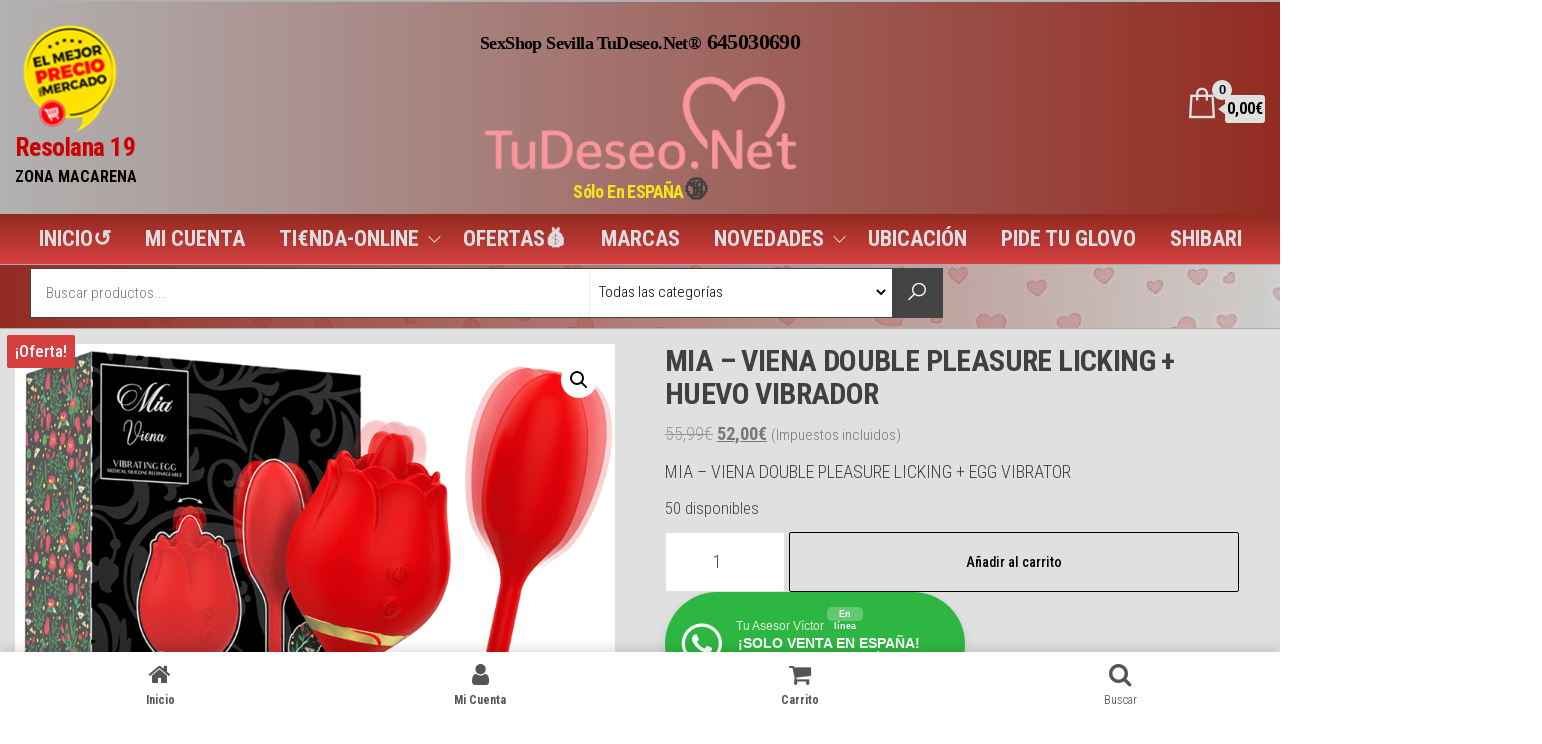

--- FILE ---
content_type: text/html; charset=UTF-8
request_url: https://www.tudeseo.net/producto/mia-viena-double-pleasure-licking-huevo-vibrador/
body_size: 60686
content:
<!DOCTYPE html>
<html lang="es">
    <head>
        <meta charset="UTF-8">
        <meta name="viewport" content="width=device-width, initial-scale=1">
		<!-- SEO ON PAGE BY VÍCTOR M ❤ 2022 -->
		<meta name="title" content="Sex Shop Sevilla Físico y Online 24h Líder❤️TUDESEO.NET®" />
		<!-- <meta name="keywords" content="sexshop, sex shop, sexshop sevilla, sex shop sevilla, sex shops, sexshops, "> -->
		<meta name="description" content="Sex Shop Sevilla TuDeseo.Net ¿Busca un SexShop Físico o Tienda Erótica Online? Aquí le Ofrecemos Máxima Garantía y los Mejores Precios." />
		<meta name="googlebot" content="index, follow, max-image-preview:large, max-snippet:-1, max-video-preview:-1" />
		<META NAME="GOOGLEBOT" CONTENT="NOODP,NOYDIR" />
        <META NAME="Slurp" CONTENT="NOODP,NOYDIR" />
        <META NAME="msnbot" CONTENT="NOODP,NOYDIR" />
		<meta name="robots"  content="NOODP,NOYDIR" />
		<meta name="revisit" content="1 days" />
        <meta name="REVISIT-AFTER" content="1 days" />
		<meta http-equiv="imagetoolbar" content="no" />
	    <meta property="og:locale" content="es_ES" />
	    <meta property="og:type" content="website" />
	    <meta property="og:title" content="Sex Shop Sevilla Físico y Online 24h Líder❤️TUDESEO.NET®" />
	    <meta property="og:description" content="Sex Shop Sevilla TuDeseo.Net ¿Busca un SexShop Físico o Tienda Erótica Online? Aquí le Ofrecemos Máxima Garantía y los Mejores Precios." />
	    <meta property="og:url" content="https://www.tudeseo.net/" />
	    <meta property="og:site_name" content="▷ Sex Shop Sevilla" />
	    <meta property="article:publisher" content="https://www.facebook.com/people/Tienda-Er%c3%b3tica-TuDeseoNet-SexShop-Sevilla/100086238173447/" />
	    <meta property="article:modified_time" content="2026-01-08T11:34:42+00:00" />
		<meta property="og:image" content="https://www.tudeseo.net/wp-content/uploads/2025/11/ico_SexShop_TuDeseo.png" />
	    <meta name="twitter:card" content="summary_large_image" />
		<meta name="google-site-verification" content="xRxCb2LsXqE8vXtarmrL-Rym0ZB0LQFlFlgotrmWjfA" />
		<link rel="canonical" href="https://www.tudeseo.net/" />
        <link rel="profile" href="http://gmpg.org/xfn/11">
<!-- Google tag (gtag.js) -->
        <script async src="https://www.googletagmanager.com/gtag/js?id=G-FPN594N6JC"></script>
<script>
  window.dataLayer = window.dataLayer || [];
  function gtag(){dataLayer.push(arguments);}
  gtag('js', new Date());

  gtag('config', 'G-CYVPH1GD9Q');
</script>
        <link rel="profile" href="http://gmpg.org/xfn/11">
        <meta name='robots' content='index, follow, max-image-preview:large, max-snippet:-1, max-video-preview:-1' />

	<!-- This site is optimized with the Yoast SEO plugin v26.3 - https://yoast.com/wordpress/plugins/seo/ -->
	<title>Sex Shop Sevilla - MIA - VIENA DOUBLE PLEASURE LICKING + HUEVO VIBRADOR</title>
	<meta name="description" content="Sex Shop Sevilla TuDeseo.Net® Le Ofrece MIA - VIENA DOUBLE PLEASURE LICKING + HUEVO VIBRADOR" />
	<link rel="canonical" href="https://www.tudeseo.net/producto/mia-viena-double-pleasure-licking-huevo-vibrador/" />
	<meta property="og:locale" content="es_ES" />
	<meta property="og:type" content="article" />
	<meta property="og:title" content="Sex Shop Sevilla - MIA - VIENA DOUBLE PLEASURE LICKING + HUEVO VIBRADOR" />
	<meta property="og:description" content="Sex Shop Sevilla TuDeseo.Net® Le Ofrece MIA - VIENA DOUBLE PLEASURE LICKING + HUEVO VIBRADOR" />
	<meta property="og:url" content="https://www.tudeseo.net/producto/mia-viena-double-pleasure-licking-huevo-vibrador/" />
	<meta property="og:site_name" content="Resolana 19" />
	<meta property="article:publisher" content="https://www.facebook.com/people/Tienda-Er%c3%b3tica-TuDeseoNet-SexShop-Sevilla/100086238173447/" />
	<meta property="article:modified_time" content="2026-01-27T23:00:15+00:00" />
	<meta property="og:image" content="https://www.tudeseo.net/wp-content/uploads/dl/img/img_143594_a351abb58ba1d8e0d40ef0e8bcdca303_1.png" />
	<meta property="og:image:width" content="800" />
	<meta property="og:image:height" content="800" />
	<meta property="og:image:type" content="image/png" />
	<meta name="twitter:card" content="summary_large_image" />
	<meta name="twitter:label1" content="Tiempo de lectura" />
	<meta name="twitter:data1" content="4 minutos" />
	<script type="application/ld+json" class="yoast-schema-graph">{"@context":"https://schema.org","@graph":[{"@type":"WebPage","@id":"https://www.tudeseo.net/producto/mia-viena-double-pleasure-licking-huevo-vibrador/","url":"https://www.tudeseo.net/producto/mia-viena-double-pleasure-licking-huevo-vibrador/","name":"Sex Shop Sevilla - MIA - VIENA DOUBLE PLEASURE LICKING + HUEVO VIBRADOR","isPartOf":{"@id":"https://www.tudeseo.net/#website"},"primaryImageOfPage":{"@id":"https://www.tudeseo.net/producto/mia-viena-double-pleasure-licking-huevo-vibrador/#primaryimage"},"image":{"@id":"https://www.tudeseo.net/producto/mia-viena-double-pleasure-licking-huevo-vibrador/#primaryimage"},"thumbnailUrl":"https://www.tudeseo.net/wp-content/uploads/dl/img/img_143594_a351abb58ba1d8e0d40ef0e8bcdca303_1.png","datePublished":"2023-04-18T13:20:41+00:00","dateModified":"2026-01-27T23:00:15+00:00","description":"Sex Shop Sevilla TuDeseo.Net® Le Ofrece MIA - VIENA DOUBLE PLEASURE LICKING + HUEVO VIBRADOR","breadcrumb":{"@id":"https://www.tudeseo.net/producto/mia-viena-double-pleasure-licking-huevo-vibrador/#breadcrumb"},"inLanguage":"es","potentialAction":[{"@type":"ReadAction","target":["https://www.tudeseo.net/producto/mia-viena-double-pleasure-licking-huevo-vibrador/"]}]},{"@type":"ImageObject","inLanguage":"es","@id":"https://www.tudeseo.net/producto/mia-viena-double-pleasure-licking-huevo-vibrador/#primaryimage","url":"https://www.tudeseo.net/wp-content/uploads/dl/img/img_143594_a351abb58ba1d8e0d40ef0e8bcdca303_1.png","contentUrl":"https://www.tudeseo.net/wp-content/uploads/dl/img/img_143594_a351abb58ba1d8e0d40ef0e8bcdca303_1.png","width":800,"height":800},{"@type":"BreadcrumbList","@id":"https://www.tudeseo.net/producto/mia-viena-double-pleasure-licking-huevo-vibrador/#breadcrumb","itemListElement":[{"@type":"ListItem","position":1,"name":"Portada","item":"https://www.tudeseo.net/"},{"@type":"ListItem","position":2,"name":"Tienda","item":"https://www.tudeseo.net/tienda/"},{"@type":"ListItem","position":3,"name":"MIA &#8211; VIENA DOUBLE PLEASURE LICKING + HUEVO VIBRADOR"}]},{"@type":"WebSite","@id":"https://www.tudeseo.net/#website","url":"https://www.tudeseo.net/","name":"▷ Sex Shop Sevilla TuDeseo.Net®","description":"ZONA MACARENA","publisher":{"@id":"https://www.tudeseo.net/#organization"},"alternateName":"Tienda Erótica En C/Resolana,19","potentialAction":[{"@type":"SearchAction","target":{"@type":"EntryPoint","urlTemplate":"https://www.tudeseo.net/?s={search_term_string}"},"query-input":{"@type":"PropertyValueSpecification","valueRequired":true,"valueName":"search_term_string"}}],"inLanguage":"es"},{"@type":"Organization","@id":"https://www.tudeseo.net/#organization","name":"Sex Shop Sevilla TuDeseo.Net®","alternateName":"Calle Resolana,19","url":"https://www.tudeseo.net/","logo":{"@type":"ImageObject","inLanguage":"es","@id":"https://www.tudeseo.net/#/schema/logo/image/","url":"https://www.tudeseo.net/wp-content/uploads/2025/11/ico_SexShop_TuDeseo.png","contentUrl":"https://www.tudeseo.net/wp-content/uploads/2025/11/ico_SexShop_TuDeseo.png","width":512,"height":512,"caption":"Sex Shop Sevilla TuDeseo.Net®"},"image":{"@id":"https://www.tudeseo.net/#/schema/logo/image/"},"sameAs":["https://www.facebook.com/people/Tienda-Erótica-TuDeseoNet-SexShop-Sevilla/100086238173447/","https://www.instagram.com/sexshop.sevilla.tudeseo/","https://glovoapp.com/es/es/sevilla/sex-shop-tus-deseos-sevilla/","https://api.whatsapp.com/send?phone=34645030690&text=¡SOLO VENTA EN ESPAÑA! Hola👋 Desde TuDeseo.Net® - Estaría interesad@ en:"]}]}</script>
	<!-- / Yoast SEO plugin. -->


<link rel='dns-prefetch' href='//fonts.googleapis.com' />
<link href='https://fonts.gstatic.com' crossorigin rel='preconnect' />
<style id='wp-img-auto-sizes-contain-inline-css' type='text/css'>
img:is([sizes=auto i],[sizes^="auto," i]){contain-intrinsic-size:3000px 1500px}
/*# sourceURL=wp-img-auto-sizes-contain-inline-css */
</style>
<link rel='stylesheet' id='wp-block-library-css' href='https://www.tudeseo.net/wp-includes/css/dist/block-library/style.min.css?ver=6.9' type='text/css' media='all' />
<style id='wp-block-buttons-inline-css' type='text/css'>
.wp-block-buttons{box-sizing:border-box}.wp-block-buttons.is-vertical{flex-direction:column}.wp-block-buttons.is-vertical>.wp-block-button:last-child{margin-bottom:0}.wp-block-buttons>.wp-block-button{display:inline-block;margin:0}.wp-block-buttons.is-content-justification-left{justify-content:flex-start}.wp-block-buttons.is-content-justification-left.is-vertical{align-items:flex-start}.wp-block-buttons.is-content-justification-center{justify-content:center}.wp-block-buttons.is-content-justification-center.is-vertical{align-items:center}.wp-block-buttons.is-content-justification-right{justify-content:flex-end}.wp-block-buttons.is-content-justification-right.is-vertical{align-items:flex-end}.wp-block-buttons.is-content-justification-space-between{justify-content:space-between}.wp-block-buttons.aligncenter{text-align:center}.wp-block-buttons:not(.is-content-justification-space-between,.is-content-justification-right,.is-content-justification-left,.is-content-justification-center) .wp-block-button.aligncenter{margin-left:auto;margin-right:auto;width:100%}.wp-block-buttons[style*=text-decoration] .wp-block-button,.wp-block-buttons[style*=text-decoration] .wp-block-button__link{text-decoration:inherit}.wp-block-buttons.has-custom-font-size .wp-block-button__link{font-size:inherit}.wp-block-buttons .wp-block-button__link{width:100%}.wp-block-button.aligncenter{text-align:center}
/*# sourceURL=https://www.tudeseo.net/wp-includes/blocks/buttons/style.min.css */
</style>
<style id='wp-block-paragraph-inline-css' type='text/css'>
.is-small-text{font-size:.875em}.is-regular-text{font-size:1em}.is-large-text{font-size:2.25em}.is-larger-text{font-size:3em}.has-drop-cap:not(:focus):first-letter{float:left;font-size:8.4em;font-style:normal;font-weight:100;line-height:.68;margin:.05em .1em 0 0;text-transform:uppercase}body.rtl .has-drop-cap:not(:focus):first-letter{float:none;margin-left:.1em}p.has-drop-cap.has-background{overflow:hidden}:root :where(p.has-background){padding:1.25em 2.375em}:where(p.has-text-color:not(.has-link-color)) a{color:inherit}p.has-text-align-left[style*="writing-mode:vertical-lr"],p.has-text-align-right[style*="writing-mode:vertical-rl"]{rotate:180deg}
/*# sourceURL=https://www.tudeseo.net/wp-includes/blocks/paragraph/style.min.css */
</style>
<link rel='stylesheet' id='wc-blocks-style-css' href='https://www.tudeseo.net/wp-content/plugins/woocommerce/assets/client/blocks/wc-blocks.css?ver=wc-10.4.3' type='text/css' media='all' />
<style id='global-styles-inline-css' type='text/css'>
:root{--wp--preset--aspect-ratio--square: 1;--wp--preset--aspect-ratio--4-3: 4/3;--wp--preset--aspect-ratio--3-4: 3/4;--wp--preset--aspect-ratio--3-2: 3/2;--wp--preset--aspect-ratio--2-3: 2/3;--wp--preset--aspect-ratio--16-9: 16/9;--wp--preset--aspect-ratio--9-16: 9/16;--wp--preset--color--black: #000000;--wp--preset--color--cyan-bluish-gray: #abb8c3;--wp--preset--color--white: #ffffff;--wp--preset--color--pale-pink: #f78da7;--wp--preset--color--vivid-red: #cf2e2e;--wp--preset--color--luminous-vivid-orange: #ff6900;--wp--preset--color--luminous-vivid-amber: #fcb900;--wp--preset--color--light-green-cyan: #7bdcb5;--wp--preset--color--vivid-green-cyan: #00d084;--wp--preset--color--pale-cyan-blue: #8ed1fc;--wp--preset--color--vivid-cyan-blue: #0693e3;--wp--preset--color--vivid-purple: #9b51e0;--wp--preset--gradient--vivid-cyan-blue-to-vivid-purple: linear-gradient(135deg,rgb(6,147,227) 0%,rgb(155,81,224) 100%);--wp--preset--gradient--light-green-cyan-to-vivid-green-cyan: linear-gradient(135deg,rgb(122,220,180) 0%,rgb(0,208,130) 100%);--wp--preset--gradient--luminous-vivid-amber-to-luminous-vivid-orange: linear-gradient(135deg,rgb(252,185,0) 0%,rgb(255,105,0) 100%);--wp--preset--gradient--luminous-vivid-orange-to-vivid-red: linear-gradient(135deg,rgb(255,105,0) 0%,rgb(207,46,46) 100%);--wp--preset--gradient--very-light-gray-to-cyan-bluish-gray: linear-gradient(135deg,rgb(238,238,238) 0%,rgb(169,184,195) 100%);--wp--preset--gradient--cool-to-warm-spectrum: linear-gradient(135deg,rgb(74,234,220) 0%,rgb(151,120,209) 20%,rgb(207,42,186) 40%,rgb(238,44,130) 60%,rgb(251,105,98) 80%,rgb(254,248,76) 100%);--wp--preset--gradient--blush-light-purple: linear-gradient(135deg,rgb(255,206,236) 0%,rgb(152,150,240) 100%);--wp--preset--gradient--blush-bordeaux: linear-gradient(135deg,rgb(254,205,165) 0%,rgb(254,45,45) 50%,rgb(107,0,62) 100%);--wp--preset--gradient--luminous-dusk: linear-gradient(135deg,rgb(255,203,112) 0%,rgb(199,81,192) 50%,rgb(65,88,208) 100%);--wp--preset--gradient--pale-ocean: linear-gradient(135deg,rgb(255,245,203) 0%,rgb(182,227,212) 50%,rgb(51,167,181) 100%);--wp--preset--gradient--electric-grass: linear-gradient(135deg,rgb(202,248,128) 0%,rgb(113,206,126) 100%);--wp--preset--gradient--midnight: linear-gradient(135deg,rgb(2,3,129) 0%,rgb(40,116,252) 100%);--wp--preset--font-size--small: 13px;--wp--preset--font-size--medium: 20px;--wp--preset--font-size--large: 36px;--wp--preset--font-size--x-large: 42px;--wp--preset--spacing--20: 0.44rem;--wp--preset--spacing--30: 0.67rem;--wp--preset--spacing--40: 1rem;--wp--preset--spacing--50: 1.5rem;--wp--preset--spacing--60: 2.25rem;--wp--preset--spacing--70: 3.38rem;--wp--preset--spacing--80: 5.06rem;--wp--preset--shadow--natural: 6px 6px 9px rgba(0, 0, 0, 0.2);--wp--preset--shadow--deep: 12px 12px 50px rgba(0, 0, 0, 0.4);--wp--preset--shadow--sharp: 6px 6px 0px rgba(0, 0, 0, 0.2);--wp--preset--shadow--outlined: 6px 6px 0px -3px rgb(255, 255, 255), 6px 6px rgb(0, 0, 0);--wp--preset--shadow--crisp: 6px 6px 0px rgb(0, 0, 0);}:where(.is-layout-flex){gap: 0.5em;}:where(.is-layout-grid){gap: 0.5em;}body .is-layout-flex{display: flex;}.is-layout-flex{flex-wrap: wrap;align-items: center;}.is-layout-flex > :is(*, div){margin: 0;}body .is-layout-grid{display: grid;}.is-layout-grid > :is(*, div){margin: 0;}:where(.wp-block-columns.is-layout-flex){gap: 2em;}:where(.wp-block-columns.is-layout-grid){gap: 2em;}:where(.wp-block-post-template.is-layout-flex){gap: 1.25em;}:where(.wp-block-post-template.is-layout-grid){gap: 1.25em;}.has-black-color{color: var(--wp--preset--color--black) !important;}.has-cyan-bluish-gray-color{color: var(--wp--preset--color--cyan-bluish-gray) !important;}.has-white-color{color: var(--wp--preset--color--white) !important;}.has-pale-pink-color{color: var(--wp--preset--color--pale-pink) !important;}.has-vivid-red-color{color: var(--wp--preset--color--vivid-red) !important;}.has-luminous-vivid-orange-color{color: var(--wp--preset--color--luminous-vivid-orange) !important;}.has-luminous-vivid-amber-color{color: var(--wp--preset--color--luminous-vivid-amber) !important;}.has-light-green-cyan-color{color: var(--wp--preset--color--light-green-cyan) !important;}.has-vivid-green-cyan-color{color: var(--wp--preset--color--vivid-green-cyan) !important;}.has-pale-cyan-blue-color{color: var(--wp--preset--color--pale-cyan-blue) !important;}.has-vivid-cyan-blue-color{color: var(--wp--preset--color--vivid-cyan-blue) !important;}.has-vivid-purple-color{color: var(--wp--preset--color--vivid-purple) !important;}.has-black-background-color{background-color: var(--wp--preset--color--black) !important;}.has-cyan-bluish-gray-background-color{background-color: var(--wp--preset--color--cyan-bluish-gray) !important;}.has-white-background-color{background-color: var(--wp--preset--color--white) !important;}.has-pale-pink-background-color{background-color: var(--wp--preset--color--pale-pink) !important;}.has-vivid-red-background-color{background-color: var(--wp--preset--color--vivid-red) !important;}.has-luminous-vivid-orange-background-color{background-color: var(--wp--preset--color--luminous-vivid-orange) !important;}.has-luminous-vivid-amber-background-color{background-color: var(--wp--preset--color--luminous-vivid-amber) !important;}.has-light-green-cyan-background-color{background-color: var(--wp--preset--color--light-green-cyan) !important;}.has-vivid-green-cyan-background-color{background-color: var(--wp--preset--color--vivid-green-cyan) !important;}.has-pale-cyan-blue-background-color{background-color: var(--wp--preset--color--pale-cyan-blue) !important;}.has-vivid-cyan-blue-background-color{background-color: var(--wp--preset--color--vivid-cyan-blue) !important;}.has-vivid-purple-background-color{background-color: var(--wp--preset--color--vivid-purple) !important;}.has-black-border-color{border-color: var(--wp--preset--color--black) !important;}.has-cyan-bluish-gray-border-color{border-color: var(--wp--preset--color--cyan-bluish-gray) !important;}.has-white-border-color{border-color: var(--wp--preset--color--white) !important;}.has-pale-pink-border-color{border-color: var(--wp--preset--color--pale-pink) !important;}.has-vivid-red-border-color{border-color: var(--wp--preset--color--vivid-red) !important;}.has-luminous-vivid-orange-border-color{border-color: var(--wp--preset--color--luminous-vivid-orange) !important;}.has-luminous-vivid-amber-border-color{border-color: var(--wp--preset--color--luminous-vivid-amber) !important;}.has-light-green-cyan-border-color{border-color: var(--wp--preset--color--light-green-cyan) !important;}.has-vivid-green-cyan-border-color{border-color: var(--wp--preset--color--vivid-green-cyan) !important;}.has-pale-cyan-blue-border-color{border-color: var(--wp--preset--color--pale-cyan-blue) !important;}.has-vivid-cyan-blue-border-color{border-color: var(--wp--preset--color--vivid-cyan-blue) !important;}.has-vivid-purple-border-color{border-color: var(--wp--preset--color--vivid-purple) !important;}.has-vivid-cyan-blue-to-vivid-purple-gradient-background{background: var(--wp--preset--gradient--vivid-cyan-blue-to-vivid-purple) !important;}.has-light-green-cyan-to-vivid-green-cyan-gradient-background{background: var(--wp--preset--gradient--light-green-cyan-to-vivid-green-cyan) !important;}.has-luminous-vivid-amber-to-luminous-vivid-orange-gradient-background{background: var(--wp--preset--gradient--luminous-vivid-amber-to-luminous-vivid-orange) !important;}.has-luminous-vivid-orange-to-vivid-red-gradient-background{background: var(--wp--preset--gradient--luminous-vivid-orange-to-vivid-red) !important;}.has-very-light-gray-to-cyan-bluish-gray-gradient-background{background: var(--wp--preset--gradient--very-light-gray-to-cyan-bluish-gray) !important;}.has-cool-to-warm-spectrum-gradient-background{background: var(--wp--preset--gradient--cool-to-warm-spectrum) !important;}.has-blush-light-purple-gradient-background{background: var(--wp--preset--gradient--blush-light-purple) !important;}.has-blush-bordeaux-gradient-background{background: var(--wp--preset--gradient--blush-bordeaux) !important;}.has-luminous-dusk-gradient-background{background: var(--wp--preset--gradient--luminous-dusk) !important;}.has-pale-ocean-gradient-background{background: var(--wp--preset--gradient--pale-ocean) !important;}.has-electric-grass-gradient-background{background: var(--wp--preset--gradient--electric-grass) !important;}.has-midnight-gradient-background{background: var(--wp--preset--gradient--midnight) !important;}.has-small-font-size{font-size: var(--wp--preset--font-size--small) !important;}.has-medium-font-size{font-size: var(--wp--preset--font-size--medium) !important;}.has-large-font-size{font-size: var(--wp--preset--font-size--large) !important;}.has-x-large-font-size{font-size: var(--wp--preset--font-size--x-large) !important;}
/*# sourceURL=global-styles-inline-css */
</style>

<style id='classic-theme-styles-inline-css' type='text/css'>
/*! This file is auto-generated */
.wp-block-button__link{color:#fff;background-color:#32373c;border-radius:9999px;box-shadow:none;text-decoration:none;padding:calc(.667em + 2px) calc(1.333em + 2px);font-size:1.125em}.wp-block-file__button{background:#32373c;color:#fff;text-decoration:none}
/*# sourceURL=/wp-includes/css/classic-themes.min.css */
</style>
<link rel='stylesheet' id='nta-css-popup-css' href='https://www.tudeseo.net/wp-content/plugins/wp-whatsapp/assets/dist/css/style.css?ver=6.9' type='text/css' media='all' />
<link rel='stylesheet' id='typed-cursor-css' href='https://www.tudeseo.net/wp-content/plugins/animated-typing-effect/assets/css/cursor.css?ver=6.9' type='text/css' media='all' />
<link rel='stylesheet' id='photoswipe-css' href='https://www.tudeseo.net/wp-content/plugins/woocommerce/assets/css/photoswipe/photoswipe.min.css?ver=10.4.3' type='text/css' media='all' />
<link rel='stylesheet' id='photoswipe-default-skin-css' href='https://www.tudeseo.net/wp-content/plugins/woocommerce/assets/css/photoswipe/default-skin/default-skin.min.css?ver=10.4.3' type='text/css' media='all' />
<link rel='stylesheet' id='woocommerce-layout-css' href='https://www.tudeseo.net/wp-content/plugins/woocommerce/assets/css/woocommerce-layout.css?ver=10.4.3' type='text/css' media='all' />
<link rel='stylesheet' id='woocommerce-smallscreen-css' href='https://www.tudeseo.net/wp-content/plugins/woocommerce/assets/css/woocommerce-smallscreen.css?ver=10.4.3' type='text/css' media='only screen and (max-width: 768px)' />
<link rel='stylesheet' id='woocommerce-general-css' href='https://www.tudeseo.net/wp-content/plugins/woocommerce/assets/css/woocommerce.css?ver=10.4.3' type='text/css' media='all' />
<style id='woocommerce-inline-inline-css' type='text/css'>
.woocommerce form .form-row .required { visibility: visible; }
/*# sourceURL=woocommerce-inline-inline-css */
</style>
<link rel='stylesheet' id='wp-bottom-menu-css' href='https://www.tudeseo.net/wp-content/plugins/wp-bottom-menu/assets/css/style.css?ver=2.2.4' type='text/css' media='all' />
<link rel='stylesheet' id='font-awesome-css' href='https://www.tudeseo.net/wp-content/plugins/elementor/assets/lib/font-awesome/css/font-awesome.min.css?ver=4.7.0' type='text/css' media='all' />
<style id='font-awesome-inline-css' type='text/css'>
[data-font="FontAwesome"]:before {font-family: 'FontAwesome' !important;content: attr(data-icon) !important;speak: none !important;font-weight: normal !important;font-variant: normal !important;text-transform: none !important;line-height: 1 !important;font-style: normal !important;-webkit-font-smoothing: antialiased !important;-moz-osx-font-smoothing: grayscale !important;}
/*# sourceURL=font-awesome-inline-css */
</style>
<link rel='stylesheet' id='hamburger-style-css' href='https://www.tudeseo.net/wp-content/plugins/wp-responsive-menu-pro/assets/css/wpr-hamburger-min.css?ver=3.2' type='text/css' media='all' />
<link rel='stylesheet' id='wprmenu-fonts-css-css' href='https://www.tudeseo.net/wp-content/plugins/wp-responsive-menu-pro/inc/assets/icons/wpr-icons.css?ver=3.2' type='text/css' media='all' />
<link rel='stylesheet' id='wprmenu-style-css' href='https://www.tudeseo.net/wp-content/plugins/wp-responsive-menu-pro/assets/css/wprmenu.css?ver=3.2' type='text/css' media='all' />
<style id='wprmenu-style-inline-css' type='text/css'>
@media only screen and ( max-width: 768px ) {html body div.wprm-overlay{ background: rgba(0,0,0,0.83) }html body div#wprmenu_bar {height : 44px;}#mg-wprm-wrap.cbp-spmenu-left,#mg-wprm-wrap.cbp-spmenu-right,#mg-widgetmenu-wrap.cbp-spmenu-widget-left,#mg-widgetmenu-wrap.cbp-spmenu-widget-right {top: 44px !important;}#mg-wprm-wrap ul li {border-top: solid 1px rgba(255,255,255,0.10);border-bottom: solid 1px rgba(255,255,255,0.10);}#wprmenu_bar { background-color: #d53f3f; }html body div#mg-wprm-wrap .wpr_submit .icon.icon-search {color: #ffffff;}#wprmenu_bar .menu_title,#wprmenu_bar .menu_title a,#wprmenu_bar .wprmenu_icon_menu,#wprmenu_bar .wprmenu_icon_menu a {color: #ffffff;}#wprmenu_bar .menu_title,#wprmenu_bar .menu_title a {font-size: 26px;font-weight: normal;}#wprmenu_bar span.wpr-logo-wrap.menu-elements a img{width: 30px;height: 30px;}#mg-wprm-wrap li.menu-item a {font-size: 19px;text-transform: none;font-weight: bold;}#mg-wprm-wrap li.menu-item-has-children ul.sub-menu a {font-size: 12px;text-transform: none;font-weight: normal;}#mg-wprm-wrap li.current-menu-item > a {color: #ffbaba!important;background: #d53f3f;}#mg-wprm-wrap,div.wpr_search form {background-color: #d53f3f;}#mg-wprm-wrap,#mg-widgetmenu-wrap {width: 85%;max-width: 400px;}#mg-wprm-wrap ul#wprmenu_menu_ul li.menu-item a,div#mg-wprm-wrap ul li span.wprmenu_icon,div#mg-wprm-wrap ul li,div#mg-wprm-wrap ul * {color: #000000;}#mg-wprm-wrap ul#wprmenu_menu_ul li.menu-item a:hover {background: #d53f3f!important;color: #ffffff;}div#mg-wprm-wrap ul>li:hover>span.wprmenu_icon {color: #ffffff;}.fullwidth-menu.hamburger .hamburger-inner,.fullwidth-menu.hamburger .hamburger-inner::before,.fullwidth-menu.hamburger .hamburger-inner::after { background: #ffffff; }.wprmenu_bar .hamburger-inner,.wprmenu_bar .hamburger-inner::before,.wprmenu_bar .hamburger-inner::after { background: #ffffff; }.fullwidth-menu.hamburger:hover .hamburger-inner,.fullwidth-menu.hamburger:hover .hamburger-inner::before,.fullwidth-menu.hamburger:hover .hamburger-inner::after {background: #ff0505;};.wprmenu_bar .hamburger:hover .hamburger-inner,.wprmenu_bar .hamburger:hover .hamburger-inner::before,.wprmenu_bar .hamburger:hover .hamburger-inner::after {background: #ff0505;}html body .wprmenu_bar .hamburger {float: right!important;}.wprmenu_bar #custom_menu_icon.hamburger,.wprmenu_bar.custMenu .wpr-custom-menu {top: 10px;right: 10px;float: right !important;background-color: #cccccc !important;}.wpr-search-field,#wprmenu_bar .menu_title,#wprmenu_bar input,#wprmenu_menu_ul li a:not(i),#wprmenu_menu_ul li a:not(i) span {font-family: Arial,Helvetica,sans-serif }html { padding-top: 42px!important; }#wprmenu_bar,.wprmenu_bar.custMenu .wpr-custom-menu { display: block; }div#wpadminbar { position: fixed; }div#mg-wprm-wrap .wpr_social_icons > a i:before { color: #ffffff !important}div#mg-wprm-wrap .wpr_social_icons > a:hover i:before { color: #ffffff !important}#wprmenu_bar .menu-elements.search-icon .toggle-search i { color: #ffffff !important}#wprmenu_bar .wpr-custom-menu{float: right;}.wprmenu_bar .wpr-custom-menu i { font-size: 40px !important;top: -7px !important; color: #ffffff}.wprmenu_bar .wpr-widget-menu i { font-size: 28px !important;top: 10px !important;}.wprmenu_bar .wpr-widget-menu i.wpr_widget_menu_open {color: #ffffff!important;}.wprmenu_bar .wpr-widget-menu i.wpr_widget_menu_close {color: #ffffff!important;}div.wprm-wrapper #mg-widgetmenu-wrap {background-color: #c82d2d!important;}div.wprm-wrapper #mg-widgetmenu-wrap * {color: #ffffff!important;}#mg-wprm-wrap div.wpr_social_icons i {font-size: 16px !important}div.wpr_cart_icon .wpr-cart-item-contents{ background: #d53f3f !important; color: #ffffff !important; font-size: 12px !important}#wprmenu_bar .menu-elements.cart-icon i { color: #ffffff !important}#wprmenu_bar .menu-elements.cart-icon i:hover{color: #ffffff !important}#wprmenu_bar .menu-elements.search-icon .toggle-search i:hover{color: #ffffff !important}#mg-wprm-wrap .wpr_submit i::before {color: #ffffff !important }#mg-wprm-wrap .wpr_submit:hover i::before {color: #ffffff !important }}
/*# sourceURL=wprmenu-style-inline-css */
</style>
<link rel='stylesheet' id='wpr-icons-css' href='https://www.tudeseo.net/wp-content/plugins/wp-responsive-menu-pro/inc/assets/icons/wpr-icons.css?ver=3.2' type='text/css' media='all' />
<link rel='stylesheet' id='wprmenu-rtl-style-css' href='https://www.tudeseo.net/wp-content/plugins/wp-responsive-menu-pro/assets/css/wprmenu-rtl.css?ver=3.2' type='text/css' media='all' />
<link rel='stylesheet' id='yith-wcbr-css' href='https://www.tudeseo.net/wp-content/plugins/yith-woocommerce-brands-add-on/assets/css/yith-wcbr.css?ver=2.36.0' type='text/css' media='all' />
<link rel='preload' as='font' type='font/woff2' crossorigin='anonymous' id='tinvwl-webfont-font-css' href='https://www.tudeseo.net/wp-content/plugins/ti-woocommerce-wishlist/assets/fonts/tinvwl-webfont.woff2?ver=xu2uyi'  media='all' />
<link rel='stylesheet' id='tinvwl-webfont-css' href='https://www.tudeseo.net/wp-content/plugins/ti-woocommerce-wishlist/assets/css/webfont.min.css?ver=2.11.1' type='text/css' media='all' />
<link rel='stylesheet' id='tinvwl-css' href='https://www.tudeseo.net/wp-content/plugins/ti-woocommerce-wishlist/assets/css/public.min.css?ver=2.11.1' type='text/css' media='all' />
<link rel='stylesheet' id='bootstrap-css' href='https://www.tudeseo.net/wp-content/themes/envo-shopper/assets/css/bootstrap.css?ver=3.3.7' type='text/css' media='all' />
<link rel='stylesheet' id='mmenu-light-css' href='https://www.tudeseo.net/wp-content/themes/envo-shopper/assets/css/mmenu-light.min.css?ver=1.1.2.1646603837' type='text/css' media='all' />
<link rel='stylesheet' id='chld_thm_cfg_parent-css' href='https://www.tudeseo.net/wp-content/themes/envo-shopper/style.css?ver=6.9' type='text/css' media='all' />
<link rel='stylesheet' id='envo-shopper-fonts-css' href='https://fonts.googleapis.com/css?family=Roboto+Condensed%3A300%2C500%2C700&#038;subset=cyrillic%2Ccyrillic-ext%2Cgreek%2Cgreek-ext%2Clatin-ext%2Cvietnamese' type='text/css' media='all' />
<link rel='stylesheet' id='envo-shopper-stylesheet-css' href='https://www.tudeseo.net/wp-content/themes/envo-shopper-child/style.css?ver=1.1.2.1646603837' type='text/css' media='all' />
<link rel='stylesheet' id='envo-shopper-woo-stylesheet-css' href='https://www.tudeseo.net/wp-content/themes/envo-shopper/assets/css/woocommerce.css?ver=1.1.2.1646603837' type='text/css' media='all' />
<link rel='stylesheet' id='line-awesome-css' href='https://www.tudeseo.net/wp-content/themes/envo-shopper/assets/css/line-awesome.min.css?ver=1.3.0' type='text/css' media='all' />
<link rel='stylesheet' id='elementor-frontend-css' href='https://www.tudeseo.net/wp-content/plugins/elementor/assets/css/frontend.min.css?ver=3.29.1' type='text/css' media='all' />
<link rel='stylesheet' id='eael-general-css' href='https://www.tudeseo.net/wp-content/plugins/essential-addons-for-elementor-lite/assets/front-end/css/view/general.min.css?ver=6.5.3' type='text/css' media='all' />
<script type="text/javascript" src="https://www.tudeseo.net/wp-includes/js/jquery/jquery.min.js?ver=3.7.1" id="jquery-core-js"></script>
<script type="text/javascript" src="https://www.tudeseo.net/wp-includes/js/jquery/jquery-migrate.min.js?ver=3.4.1" id="jquery-migrate-js"></script>
<script type="text/javascript" src="https://www.tudeseo.net/wp-content/plugins/woocommerce/assets/js/jquery-blockui/jquery.blockUI.min.js?ver=2.7.0-wc.10.4.3" id="wc-jquery-blockui-js" data-wp-strategy="defer"></script>
<script type="text/javascript" id="wc-add-to-cart-js-extra">
/* <![CDATA[ */
var wc_add_to_cart_params = {"ajax_url":"/wp-admin/admin-ajax.php","wc_ajax_url":"/?wc-ajax=%%endpoint%%&elementor_page_id=100204","i18n_view_cart":"Ver carrito","cart_url":"https://www.tudeseo.net/carrito-sexshop-sevilla-tus-deseos/","is_cart":"","cart_redirect_after_add":"no"};
//# sourceURL=wc-add-to-cart-js-extra
/* ]]> */
</script>
<script type="text/javascript" src="https://www.tudeseo.net/wp-content/plugins/woocommerce/assets/js/frontend/add-to-cart.min.js?ver=10.4.3" id="wc-add-to-cart-js" defer="defer" data-wp-strategy="defer"></script>
<script type="text/javascript" src="https://www.tudeseo.net/wp-content/plugins/woocommerce/assets/js/zoom/jquery.zoom.min.js?ver=1.7.21-wc.10.4.3" id="wc-zoom-js" defer="defer" data-wp-strategy="defer"></script>
<script type="text/javascript" src="https://www.tudeseo.net/wp-content/plugins/woocommerce/assets/js/flexslider/jquery.flexslider.min.js?ver=2.7.2-wc.10.4.3" id="wc-flexslider-js" defer="defer" data-wp-strategy="defer"></script>
<script type="text/javascript" src="https://www.tudeseo.net/wp-content/plugins/woocommerce/assets/js/photoswipe/photoswipe.min.js?ver=4.1.1-wc.10.4.3" id="wc-photoswipe-js" defer="defer" data-wp-strategy="defer"></script>
<script type="text/javascript" src="https://www.tudeseo.net/wp-content/plugins/woocommerce/assets/js/photoswipe/photoswipe-ui-default.min.js?ver=4.1.1-wc.10.4.3" id="wc-photoswipe-ui-default-js" defer="defer" data-wp-strategy="defer"></script>
<script type="text/javascript" id="wc-single-product-js-extra">
/* <![CDATA[ */
var wc_single_product_params = {"i18n_required_rating_text":"Por favor elige una puntuaci\u00f3n","i18n_rating_options":["1 de 5 estrellas","2 de 5 estrellas","3 de 5 estrellas","4 de 5 estrellas","5 de 5 estrellas"],"i18n_product_gallery_trigger_text":"Ver galer\u00eda de im\u00e1genes a pantalla completa","review_rating_required":"yes","flexslider":{"rtl":false,"animation":"slide","smoothHeight":true,"directionNav":false,"controlNav":"thumbnails","slideshow":false,"animationSpeed":500,"animationLoop":false,"allowOneSlide":false},"zoom_enabled":"1","zoom_options":[],"photoswipe_enabled":"1","photoswipe_options":{"shareEl":false,"closeOnScroll":false,"history":false,"hideAnimationDuration":0,"showAnimationDuration":0},"flexslider_enabled":"1"};
//# sourceURL=wc-single-product-js-extra
/* ]]> */
</script>
<script type="text/javascript" src="https://www.tudeseo.net/wp-content/plugins/woocommerce/assets/js/frontend/single-product.min.js?ver=10.4.3" id="wc-single-product-js" defer="defer" data-wp-strategy="defer"></script>
<script type="text/javascript" src="https://www.tudeseo.net/wp-content/plugins/woocommerce/assets/js/js-cookie/js.cookie.min.js?ver=2.1.4-wc.10.4.3" id="wc-js-cookie-js" data-wp-strategy="defer"></script>
<script type="text/javascript" id="woocommerce-js-extra">
/* <![CDATA[ */
var woocommerce_params = {"ajax_url":"/wp-admin/admin-ajax.php","wc_ajax_url":"/?wc-ajax=%%endpoint%%&elementor_page_id=100204","i18n_password_show":"Mostrar contrase\u00f1a","i18n_password_hide":"Ocultar contrase\u00f1a"};
//# sourceURL=woocommerce-js-extra
/* ]]> */
</script>
<script type="text/javascript" src="https://www.tudeseo.net/wp-content/plugins/woocommerce/assets/js/frontend/woocommerce.min.js?ver=10.4.3" id="woocommerce-js" defer="defer" data-wp-strategy="defer"></script>
<script type="text/javascript" src="https://www.tudeseo.net/wp-content/plugins/wp-responsive-menu-pro/assets/js/modernizr.custom.js?ver=3.2" id="modernizr-js"></script>
<script type="text/javascript" src="https://www.tudeseo.net/wp-content/plugins/wp-responsive-menu-pro/assets/js/jquery.touchSwipe.min.js?ver=3.2" id="touchSwipe-js"></script>
<script type="text/javascript" id="wprmenu.js-js-extra">
/* <![CDATA[ */
var wprmenu = {"zooming":"yes","from_width":"768","parent_click":"yes","swipe":"yes","push_width":"400","menu_width":"85","submenu_open_icon":"wpr-icon-plus4","submenu_close_icon":"wpr-icon-minus4","SubmenuOpened":"0","enable_overlay":"1","menu_open_direction":"right","enable_fullwidth":null,"widget_menu_open_direction":"left","hide_menubar_on_scroll":"1"};
//# sourceURL=wprmenu.js-js-extra
/* ]]> */
</script>
<script type="text/javascript" src="https://www.tudeseo.net/wp-content/plugins/wp-responsive-menu-pro/assets/js/wprmenu.js?ver=3.2" id="wprmenu.js-js"></script>
<meta name="ti-site-data" content="[base64]" />	<noscript><style>.woocommerce-product-gallery{ opacity: 1 !important; }</style></noscript>
	<meta name="generator" content="Elementor 3.29.1; features: additional_custom_breakpoints, e_local_google_fonts; settings: css_print_method-external, google_font-enabled, font_display-auto">
			<style>
				.e-con.e-parent:nth-of-type(n+4):not(.e-lazyloaded):not(.e-no-lazyload),
				.e-con.e-parent:nth-of-type(n+4):not(.e-lazyloaded):not(.e-no-lazyload) * {
					background-image: none !important;
				}
				@media screen and (max-height: 1024px) {
					.e-con.e-parent:nth-of-type(n+3):not(.e-lazyloaded):not(.e-no-lazyload),
					.e-con.e-parent:nth-of-type(n+3):not(.e-lazyloaded):not(.e-no-lazyload) * {
						background-image: none !important;
					}
				}
				@media screen and (max-height: 640px) {
					.e-con.e-parent:nth-of-type(n+2):not(.e-lazyloaded):not(.e-no-lazyload),
					.e-con.e-parent:nth-of-type(n+2):not(.e-lazyloaded):not(.e-no-lazyload) * {
						background-image: none !important;
					}
				}
			</style>
			<style type="text/css" id="custom-background-css">
body.custom-background { background-image: url("https://www.tudeseo.net/wp-content/uploads/2022/02/fondo-sexshop.jpg"); background-position: left top; background-size: cover; background-repeat: no-repeat; background-attachment: fixed; }
</style>
	<link rel="icon" href="https://www.tudeseo.net/wp-content/uploads/2025/11/cropped-ico_SexShop_TuDeseo-32x32.png" sizes="32x32" />
<link rel="icon" href="https://www.tudeseo.net/wp-content/uploads/2025/11/cropped-ico_SexShop_TuDeseo-192x192.png" sizes="192x192" />
<link rel="apple-touch-icon" href="https://www.tudeseo.net/wp-content/uploads/2025/11/cropped-ico_SexShop_TuDeseo-180x180.png" />
<meta name="msapplication-TileImage" content="https://www.tudeseo.net/wp-content/uploads/2025/11/cropped-ico_SexShop_TuDeseo-270x270.png" />
		<style type="text/css" id="wp-custom-css">
			/* Quitar el menú móvil del tema */
.open-panel{
display: none;
}
.navbar-header{
display: none;
}
/* Color Dorado Barra Superior */
.top-bar-section.container-fluid{
background-color:#B2B2B2;
/*background-image: url("https://www.tudeseo.net/wp-content/uploads/2022/03/fondo_ok.jpg");*/
}
/* Quitar un poco de padding en busqueda de productos */
#second-site-navigation.navbar.navbar-default.search-on{
padding-top:15px;
padding-bottom:5px;
}
/* Quitar todo el padding en busqueda de productos porque le hemos quitado enlace a las categorías de arriba de la búsqueda*/
.envo-categories-menu-item.menu-item.menu-item-has-children.dropdown{
display: none;
}
/*logotipo píxeles altura para móvil*/
.mobile-heading .site-branding-logo img {
    max-height: 108px;
}
/* Tamaño texto garantía 100%: "En Todos Nuestros Productos" */
.elementor-headline{
font-size: 24px;
}
/*color fondo cabecera donde logo etc */
.site-header {
    padding: 15px 0;
    background-color: #B2B2B2;
    border-bottom: 1px solid #acacac;
}
/* descripción */
.site-description {
	  width: 172px;
	  // align-content: center;
    font-size: 14px;
	  font-weight: bold;
    color: #000000;
    line-height: 20px;
    margin: 0;
    position: relative;
    display: inline-block;
}
/* Color rojo menú fondo */
.site-menu-bar{
    background-color:#d53f3f;
}
/* Color gris letras links menú */
.navbar-default .navbar-nav > li > a.nav-link:hover {
	color:#000000;
}
/*Seguir experimentando para el link activo*/
.navbar-default .navbar-nav > li > a.nav-link:active {
	color:greenyellow;
}
/* Color gris letras links menú */
.navbar-default .navbar-nav > li > a {
	color:#dddddf;
}
/* links en modo hover color letra y fondo */
a:hover {
	color:#000000;
}
/* Logo tamaño verificación de edad */
.age-gate-heading.age-gate-logo img {
    max-width: 50%;
}
/* logotipo tamaño transparente en casi pie de página */
.elementor img {
    height: auto;
    max-width: 48%;
    border: none;
    -webkit-border-radius: 0;
    border-radius: 0;
    -webkit-box-shadow: none;
    box-shadow: none;
}
/* Tamaño fuente de la lista en la tabla de contenidos */
.elementor-toc__list-wrapper {
    list-style: none;
    padding: 0;
    font-size: 12px;
	  height: 340px;
}
/* Tamaños de iconos de cabecera derecha mi cuenta carrito etc */
.la-user:before {
	  font-size: 0px;
    content: "\f007";
}
.la-shopping-bag:before {
	  font-size: 38px;
    content: "\f290";
}
.amount-cart {
    color: #fff;
    background: #444;
    position: relative;
    font-size: 16px;
    padding: 2px 2px;
    border-radius: 3px;
    margin-left: 0px;
    margin-top: 0px;
    margin-bottom: 0px;
    bottom: 3px;
    font-weight: 700;
    display: inline-block;
    line-height: 1.5;
}
/* BUSCAR: ELIGE UNA CATEGORÍA */
.woocommerce.widget_product_categories{
font-size: 26px;
}
/*tamaño de h5  */
h5{
	font-size: 17px;
}
/* contenedor de búsqueda productos */
.container {
    width: 100%;
}
/* en pruebas descripcion centrar */
.site-branding-logo img {
    width: auto;
	  //display: block;
}
/* Botón de comprar arriba en barra superior */
/*.wp-block-button__link {
    color: #fff;
    background-color: #B2B2B2;
    border-radius: 9999px;
    box-shadow: none;
    cursor: pointer;
    display: inline-block;
    font-size: 1.237em;
    padding: calc(0.667em + 2px) calc(1.333em + 2px);
    text-align: center;
    text-decoration: none;
    word-break: break-word;
    box-sizing: border-box;
	  font-weight: bold;
}*/
/* Color de fondo y letras de los links activos del menú */
.navbar-default .navbar-nav > .active > a, .navbar-default .navbar-nav > .active > a:hover, .navbar-default .navbar-nav > .active > a:focus {
    /*color: #66200b;*/
    background-color: #ffffff;
	  /*background-color: #B2B2B2; --> gris como cabecera*/
}
/* TAMAÑO DE LA PALABRA MENÚ EN RESPONSIVE BARRA SUPERIOR */
#wprmenu_bar .menu_title {
    font-weight: 400;
    font-size: 36px;
    line-height: 35px;
    position: relative;
    top: -12px;
}
/* Tamaño letras cabecera H1 */
h1 {
	font-size: 30px;
}
/* Tamaño descripción abajo del logo en PC */
.site-description {
    width: 188px;
    //align-content: center;
    font-size: 16px;
    font-weight: bold;
    color: #000000;
    line-height: 20px;
    margin: 0;
    position: relative;
    display: inline-block;
}
/* CARACTERÍSTICAS DE BOTONES TIENDA Y ESCRIBIR MI MENSAJE */
.wp-block-button__link {
    color: #fff;
    background-color: #32373c;
    border-radius: 9999px;
    box-shadow: none;
    cursor: pointer;
    display: inline-block;
    font-size: 1.125em;
    padding: calc(0.267em + 1px) calc(1.012em + 1px);
    text-align: center;
    text-decoration: none;
    word-break: break-word;
    box-sizing: border-box;
}
/* TEXTOS ANIMADOS */
.elementor-headline.e-animated{
	font-size: 1.5em;
}
/* TAMAÑO SIDEBAR */
#sidebar {
    display: inline-block;
    max-width: 100%;
    font-size: 18px;
}
/* CORRECION CON CSS FUENTES DE LA PÁGINA PRINCIPAL */
.elementor-widget-container {
    -webkit-transition: background .3s,border .3s,border-radius .3s,-webkit-box-shadow .3s;
    transition: background .3s,border .3s,border-radius .3s,-webkit-box-shadow .3s;
    -o-transition: background .3s,border .3s,border-radius .3s,box-shadow .3s;
    transition: background .3s,border .3s,border-radius .3s,box-shadow .3s;
    transition: background .3s,border .3s,border-radius .3s,box-shadow .3s,-webkit-box-shadow .3s;
    font-size: 18px;
}
/* MAYORES DE EDAD +18 */
/* RECUÉRDAME */
.age-gate-remember-text, .age-gate__remember-text {
    font-size: var(--ag-remember-size,.9rem);
    font-weight: var(--ag-remember-weight,normal);
    margin-left: var(--ag-remember-spacing,5px);
    font-size: 16px;
}
/* SI o NO */
button.age-gate-submit-no, button.age-gate-submit-yes, button.age-gate__submit--no, button.age-gate__submit--yes {
    margin: var(--ag-button-margin,0);
    font-size: 14px;
}
/* MENU MÓVIL */
#wprmenu_bar .menu_title a{
	  font-size: 28px;
}
/* PRIMER BOTÓN MÁS CLARO
 * EL FONDO */
.wp-block-button__link {
    color: #fff;
    background-color: #A93226;
    border-radius: 9999px;
	  border: 1px solid #000000;
    box-shadow:absolute;
    cursor: pointer;
    display: inline-block;
    font-size: 0.8em;
    padding: calc(0.267em + 1px) calc(1.012em + 0px);
    text-align: center;
    text-decoration: none;
    word-break: break-word;
    box-sizing: border-box;
}
/* ¡OFERTA! DE INICIO */
.elementor-11 .elementor-element.elementor-element-d9f9ce2.elementor-wc-products ul.products li.product span.onsale {
    display: block;
    font-size: 20px;
    color: white;
    background-color: #d53f3f;
}
/* ¡OFERTA! DE LINK OFERTAS */
.elementor-90120 .elementor-element.elementor-element-34ecf24.elementor-wc-products ul.products li.product span.onsale {
    display: block;
	  font-size: 20px;
    color: white;
    background-color: #d53f3f;
}
/* ¡OFERTA! DE LINK TIENDA-ONLINE */
.elementor-90694 .elementor-element.elementor-element-a4e4872.elementor-wc-products ul.products li.product span.onsale {
    display: block;
		font-size: 20px;
    color: white;
    background-color: #d53f3f;
}
/* ¡OFERTA! DE LINK TIENDA-ONLINE EN CATEGORÍAS */
.woocommerce span.onsale {
    display: block;
		font-size: 17px;
    color: white;
    background-color: #d53f3f;
}
/* TAMAÑO LOGOTIPO EN PC */
.site-branding-logo img {
    width: 280px;
    //display: block;
}
/* MÁRGENES CAJA BÚSQUEDA */
#second-site-navigation.navbar.navbar-default.search-on {
    padding-top: 3px;
    padding-bottom:10px;
}
/* TAMAÑO DE LOS H1 */
.page h1.single-title {
    margin-bottom: 30px;
    margin-top: 1px;
    font-size: 25px;
}
/* ¿CUAL PRODUCTO? */
.elementor-11 .elementor-element.elementor-element-d46a62d input[type="search"].elementor-search-form__input {
    font-family: "Roboto", Sans-serif;
    font-size: 17px;
    font-weight: 400;
}
/* Tamaño descripción abajo del logo en MÓVIL */
.mobile-heading .site-branding-text .site-description {
    font-size: 12px;
    line-height: 4px;
}
/* logotipo píxeles anchura para móvil */
.mobile-heading .site-branding-logo img {
    max-width: 90px;
}
/* Margen Top CABECERA */
.top-bar-section {
    padding: 0px 0;
}

/* Fondo CABECERA */
.site-header {
    padding: 0px 0;
    background-color: #B2B2B2;
    background-image: linear-gradient(to right, rgba(253, 254, 254,0), rgba(146, 43, 33 ,1)), url();
    border-bottom: 0px solid #acacac;
}

/* FONDO MENÚ DIFUMINADO */
.site-menu-bar {
    background-color: #d53f3f;
    background: linear-gradient(#922B21 , #d53f3f);
	
}
/* FONDO MENÚ MÓVIL DIFUMINADO */
#wprmenu_bar {
    background: linear-gradient(#922B21 , #d53f3f);
}
/* FONDO IR A TIENDA DIFUMINADO */
.wp-block-button.aligncenter, .wp-block-calendar {
    text-align: center;
    background: linear-gradient(#EAECEE  , #616161 );
}
/* MONTANTE, PIQUITO, SHOPPING Y GLOBITO CANTIDAD PRODUCTOS COLOR #E0E0E0 GRIS CLARO */
.amount-cart {
    color: #000; /* AQUÍ */
    background: #E0E0E0 ; /* AQUÍ */
    position:relative;
    font-size: 16px;
    padding: 2px 2px;
    border-radius: 3px;
    margin-left: 0px;
    margin-top: 0px;
    margin-bottom: 0px;
    bottom: 3px;
    font-weight: 700;
    display: inline-block;
    line-height: 1.5;
}
.amount-cart:before {
    position: absolute;
    content: '';
    width: 0;
    height: 0;
    border-bottom: 5px solid transparent;
    border-top: 5px solid transparent;
    border-right: 7px solid #E0E0E0  ; /* AQUÍ */
    top: calc(50% - 5px);
    right: 100%;
}
.la-shopping-bag:before {
    font-size: 38px;
    content: "\f290";
	  color: #E0E0E0  ; /* AQUÍ */
}
.cart-contents span.count {
    font-size: 13px;
    padding: 0px;
    color: #000;
    font-weight: 700;
    background-color: #E0E0E0;
    border-radius: 15px;
    line-height: 16px;
    margin: 0;
    position: absolute;
    top: -10px;
    right: -11px;
    font-style: initial;
    height: 20px;
    min-width: 20px;
    text-align: center;
    font-family: 'Open Sans Condensed', "Helvetica Neue", helvetica, arial, sans-serif;
    border: 2px solid #E0E0E0;
}
/* FONDO CONTENEDOR PAGINA COLOR GRIS */
.main-container {
    background-color: #E0E0E0;
}
/* FONDO BARRA BÚSQUEDA ARRIBA CONTENEDOR PAGINA COLOR GRIS */
#second-site-navigation {
    background-color: #E0E0E0;
    border-bottom: 1px solid #acacac;
		  background-image: linear-gradient(to right, rgba(146, 43, 33 ,1), rgba(253, 254, 254,0)),url(https://www.tudeseo.net/wp-content/uploads/2023/11/corazones-fondo-contenedor04.jpg);
}
/* TAMAÑO LETRAS BARRA BÚSQUEDA */
input, button, select, textarea {
    font-family: inherit;
    font-size: 15px;
    line-height: inherit;
}
/* TAMAÑO LETRAS BARRA LATERAL */
#sidebar {
    display: inline-block;
    max-width: 100%;
    font-size: 19px;
}
/* COLOR BURDEOS EN LETRAS CATEGORÍAS */
a, a:active, a:focus {
    text-decoration: none;
    color: #d53f3f;
	  font-weight: bold;
}
/* COLORES SUBMENÚ DE TIENDA ONLINE PC */
.dropdown-menu > li > a {
    display: block;
    padding: 3px 20px;
    clear: both;
    font-weight: normal;
    line-height: 1.42857143;
    color: #e9e6ed;
    white-space: nowrap;
	  background-color: #d53f3f;
}
/* COLORES SUBMENÚ DE TIENDA ONLINE MÓVIL */
html body #wprmenu_menu_ul li.wprmenu_parent_item_li>ul {
    padding: 0 10px;
    margin: 0;
    background-color: #ffffff;
}
/*                             */
/* CSS PARA MENÚ PÁGINA MARCAS */
/*                             */
	.menuCSS3 ul {
		float:center;
		display: center;
		padding: 0;
		margin: 0;
		list-style: none;
		background-color: #d53f3f;
	}
	.menuCSS3 a {
		display: block;
		padding: 1em;
		background-color: #d53f3f;
		text-decoration: none;
		color: #ffffff;
	}
	.menuCSS3 a:hover {
		background-color: #000000;
	}
	.menuCSS3 ul li ul {
		float:center;
		display: none;
	}
	.menuCSS3 ul li a:hover + ul, .menuCSS3 ul li ul:hover {
		float:center;
		display: block;
	}
/*                             */
/*                             */
/*                             */
/* QUITAR NUMERO DE RECUENTOS DE PRODUCTOS EN CATEGORÍAS */
.product .count {
    background-color: inherit;
    display: none;
}
/* MÁRGENES DEL SUBMENÚ DE LA TIENDA PC */
.dropdown-menu > li > a {
    display: block;
    padding: 16px 40px;
    clear: both;
    font-weight: normal;
    line-height: 1.42857143;
    color: #e9e6ed;
	  font-size:  20px;
    white-space: nowrap;
    background-color: #d53f3f;
}
/* TAMAÑO LETRAS LINKS MENÚ EN PC */
.navbar-default .navbar-nav > li > a {
    color: #dddddf;
	  font-size: 22px;
}
/* ICONOS DE + Y - EN MENÚ MÓVIL SIEMPRE NEGROS */
div#mg-wprm-wrap ul li span.wprmenu_icon:before {
    position: absolute;
    top: 18px;
    right: 14px;
    color: #000;
}
/* CARACTERISITICAS ENLACES BOTONES */
.wp-block-button__link {
    color: #fff;
    background-color: #A93226;
    border-radius: 9999px;
    border: 1px solid #000000;
    box-shadow: absolute;
    cursor: pointer;
    display: inline-block;
    font-size: 0.8em;
    padding: calc(0.1em + 1px) calc(1.1em + 0px);
    text-align: center;
    text-decoration: none;
    word-break: break-word;
    box-sizing: border-box;
}
/* QUITAMOS MIGAS DE PAN */
.text-left {
	  display: none; 
    text-align: left;
}
/* QUITAMOS sidebar carrito */
#sidebar {
    display: none;
    max-width: 100%;
    font-size: 19px;
}
/* aumentamos al 100% articles */
@media (min-width: 992px)
.col-md-9 {
    width: 100%;
}
/* aumentamos al 100% articles en todos dispositivos */
.col-md-9 {
    width: 100%;
}
/* color link */
a, a:active, a:focus {
    text-decoration: none;
    color: #CC0000;
    font-weight: bold;
}
/* LOGOTIPO GLOVO DESCUENTO TAMAÑO */
.site-branding-logo img {
    width: 107px;
}		</style>
		    </head>
    <body id="blog" class="wp-singular product-template-default single single-product postid-100204 custom-background wp-custom-logo wp-theme-envo-shopper wp-child-theme-envo-shopper-child theme-envo-shopper woocommerce woocommerce-page woocommerce-no-js metaslider-plugin tinvwl-theme-style elementor-default elementor-kit-22">
        <a class="skip-link screen-reader-text" href="#site-content">Saltar al contenido</a>        <div class="page-wrap">
                                    <div class="top-bar-section container-fluid">
                <div class="container">
                    <div class="row">
                        <div id="block-6" class="widget widget_block widget_text col-sm-4">
<p></p>
</div>                    </div>
                </div>
            </div>
            <div class="site-header container-fluid">
    <div class="container" >
        <div class="heading-row row" >
            <div class="site-heading hidden-xs col-md-3" >
                        <div class="site-branding-logo">
            <a href="https://www.tudeseo.net/" class="custom-logo-link" rel="home"><img width="108" height="108" src="https://www.tudeseo.net/wp-content/uploads/2025/03/cropped-cropped-EL-MEJOR-PRECIO-SEXSHOP-TU-DESEO.png" class="custom-logo" alt="Resolana 19" decoding="async" srcset="https://www.tudeseo.net/wp-content/uploads/2025/03/cropped-cropped-EL-MEJOR-PRECIO-SEXSHOP-TU-DESEO.png 108w, https://www.tudeseo.net/wp-content/uploads/2025/03/cropped-cropped-EL-MEJOR-PRECIO-SEXSHOP-TU-DESEO-100x100.png 100w" sizes="(max-width: 108px) 100vw, 108px" /></a>        </div>
        <div class="site-branding-text">
                            <p class="site-title"><a href="https://www.tudeseo.net/" rel="home">Resolana 19</a></p>
            
                            <p class="site-description">
                    ZONA MACARENA                </p>
                    </div><!-- .site-branding-text -->
                    </div>
            <div class="heading-widget-area">    
                                    <div class="site-heading-sidebar" >
                        <div id="block-8" class="widget widget_block widget_text">
<p></p>
</div><div id="block-35" class="widget widget_block"><h1 align="center">
<center>
<a href="https://maps.app.goo.gl/jJF6AB8f16cH1Sjt7" target="_blank" title="LA MEJOR TIENDA EROTICA DE SEVILLA ESPAÑA SOMOS TU SEX SHOP ONLINE | TUDESEO.NET">
<span style="font-size: 18px"><font color="#000000"><span style="font-family:calibri">SexShop Sevilla TuDeseo.Net®</a>&nbsp;<a href="tel:+34645030690"><span style="font-size: 22px"><font color="#000000"><span style="font-family:calibri">645030690</span></font></span></span></font></span></a>
</h1>
<h2 align="center">
<!--
<img decoding="async" src="https://www.tusexshop.net/wp-content/uploads/2024/03/logo-tu-deseo.png" align="top" width="34" alt="TIENDA DE SEVILLA TUDESEO.NET EN RESOLANA,19 TU TIENDA EROTICA">
-->
<!--
<font color="#941106"><span style="font-size:68px">𝕋𝕦𝕤 𝔻𝕖𝕤𝕖𝕠𝕤</span></font>
-->
<!--
<font color="#000000"><span style="font-size:10vw">TUDESEO.NET</span></font>
<br />
-->
<!-- LOGOTIPO IMAGEN -->
<a href="https://www.tudeseo.net" title="SEX SHOP SEVILLA TUDESEO.NET"><img decoding="async" src="https://www.tudeseo.net/wp-content/uploads/2025/06/Logo_TuDeseo_Net_26_png_sin_fondo.png" alt="SEX SHOP SEVILLA TUDESEO.NET" width="337"></a>
<!--
<a href="https://www.tudeseo.net" title="SEX SHOP SEVILLA TUDESEO.NET"><img decoding="async" src="https://www.tudeseo.net/wp-content/uploads/2025/05/tudeseo.net-respiraddd-1.gif" alt="SEX SHOP SEVILLA TUDESEO.NET"></a>
-->
<!-- LOGOTIPO IMAGEN -->
<!--
<img decoding="async" src="https://www.tudeseo.net/wp-content/uploads/2024/03/cropped-tudeseo.net-transparente.png" align="center" width="50%"><img decoding="async" src="https://www.tudeseo.net/wp-content/uploads/2024/02/destello.png" width="35" align="center">
-->
<br>
<font color="#F3E518"><span style="font-size:18px">Sólo En ESPAÑA</font><font size="5">🔞</span></font></h2>
<!--
<font color="#000000"><span style="font-size:10px">
NO VENDEMOS Por Grupos de Aplicaciones
</font></span>
-->
<!--
<a title="Sex Shop Sevilla Tienda Erótica" href="https://www.tudeseo.net/"><img decoding="async" src="https://www.tudeseo.net/wp-content/uploads/2023/10/sexshop-sevilla-logo_cabecera-transparente.png" align="middle" width="200px"></a>
-->
<!--
<a title="TIENDA ONLINE de Sevilla, Andalucía y España" href="https://www.tudeseo.net/tienda-online-2/">
<img decoding="async" src="https://www.tudeseo.net/wp-content/uploads/2022/03/tienda-online.gif" align="middle" width="90px"></a>
-->

<!--
<font color="#4A4A4A"><a href="https://goo.gl/maps/LR8x3GQig4pDazkk7" target="_blank" title="Ver Ubicación en Sevilla en Google Maps">
<img decoding="async" src="http://tudeseo.net/wp-content/uploads/2022/02/compra-segura-sexshop.png" alt="Compra Segura Sex Shop Sevilla" width="147"><br>
<a href="https://www.tudeseo.net/tienda-online-2/" title="SEX SHOP SEVILLA CALLE RESOLANA MACARENA ALAMEDA TUS DESEOS">
<br />
<span style="font-size: 20px"><font color="#D3D3D3"><b>También Online</b></font></span>
</a>
-->
<!-- <marquee scrolldelay="260" direction="left" width="268" height="30" style="border:solid; border-width: 0px;"><font size="2px" color="#A21120"
¡Puede Comprar Online Mediante Plataforma De Pago RedSys o Bizum 100% SEGURO!</font>
</marquee>
</center> --></div>                    </div>
                            </div>
            <div class="site-heading mobile-heading visible-xs" >
                        <div class="site-branding-logo">
            <a href="https://www.tudeseo.net/" class="custom-logo-link" rel="home"><img width="108" height="108" src="https://www.tudeseo.net/wp-content/uploads/2025/03/cropped-cropped-EL-MEJOR-PRECIO-SEXSHOP-TU-DESEO.png" class="custom-logo" alt="Resolana 19" decoding="async" srcset="https://www.tudeseo.net/wp-content/uploads/2025/03/cropped-cropped-EL-MEJOR-PRECIO-SEXSHOP-TU-DESEO.png 108w, https://www.tudeseo.net/wp-content/uploads/2025/03/cropped-cropped-EL-MEJOR-PRECIO-SEXSHOP-TU-DESEO-100x100.png 100w" sizes="(max-width: 108px) 100vw, 108px" /></a>        </div>
        <div class="site-branding-text">
                            <p class="site-title"><a href="https://www.tudeseo.net/" rel="home">Resolana 19</a></p>
            
                            <p class="site-description">
                    ZONA MACARENA                </p>
                    </div><!-- .site-branding-text -->
                    </div>
                            <div class="header-right col-md-3" >
                                <div class="header-cart">
                <div class="header-cart-block">
                    <div class="header-cart-inner">
                        	
        <a class="cart-contents" href="https://www.tudeseo.net/carrito-sexshop-sevilla-tus-deseos/" data-tooltip="Carro" title="Carro">
            <i class="la la-shopping-bag"><span class="count">0</span></i>
            <div class="amount-cart hidden-xs">0,00&euro;</div> 
        </a>
                                <ul class="site-header-cart menu list-unstyled text-center">
                            <li>
                                <div class="widget woocommerce widget_shopping_cart"><div class="widget_shopping_cart_content"></div></div>                            </li>
                        </ul>
                    </div>
                </div>
            </div>
                    <div class="header-my-account">
            <div class="header-login"> 
                <a href="https://www.tudeseo.net/mi-cuenta-sexshop-sevilla-tus-deseos/" data-tooltip="Mi cuenta" title="Mi cuenta">
                    <i class="la la-user"></i>
                </a>
            </div>
        </div>
                        </div>
                        <div class="header-right menu-button visible-xs" >
                <div class="navbar-header">
                                            <span class="navbar-brand brand-absolute visible-xs">Menú</span>
                        <a href="#" id="main-menu-panel" class="open-panel" data-panel="main-menu-panel">
                            <span></span>
                            <span></span>
                            <span></span>
                        </a>
                                    </div>
            </div>
        </div>
    </div>
</div>
<div class="site-menu-bar container-fluid">
    <div class="container" >
        <div class="menu-row row" >
            <div class="menu-heading">
                <nav id="site-navigation" class="navbar navbar-default">
                    <div id="my-menu" class="menu-container"><ul id="menu-menu-principal" class="nav navbar-nav navbar-center"><li itemscope="itemscope" itemtype="https://www.schema.org/SiteNavigationElement" id="menu-item-120877" class="menu-item menu-item-type-post_type menu-item-object-page menu-item-home menu-item-120877 nav-item"><a title="INICIO↺" href="https://www.tudeseo.net/" class="nav-link">INICIO↺</a></li>
<li itemscope="itemscope" itemtype="https://www.schema.org/SiteNavigationElement" id="menu-item-128499" class="menu-item menu-item-type-post_type menu-item-object-page menu-item-128499 nav-item"><a title="MI CUENTA" href="https://www.tudeseo.net/mi-cuenta-sexshop-sevilla-tus-deseos/" class="nav-link">MI CUENTA</a></li>
<li itemscope="itemscope" itemtype="https://www.schema.org/SiteNavigationElement" id="menu-item-111515" class="menu-item menu-item-type-custom menu-item-object-custom menu-item-has-children dropdown menu-item-111515 nav-item"><a title="TI€NDA-ONLINE" href="#" data-toggle="dropdown" aria-haspopup="true" aria-expanded="false" class="dropdown-toggle nav-link" id="menu-item-dropdown-111515">TI€NDA-ONLINE</a>
<ul class="dropdown-menu" aria-labelledby="menu-item-dropdown-111515" role="menu">
	<li itemscope="itemscope" itemtype="https://www.schema.org/SiteNavigationElement" id="menu-item-111096" class="menu-item menu-item-type-post_type menu-item-object-page menu-item-111096 nav-item"><a title="ENTRAR A TI€NDA-ONLINE" href="https://www.tudeseo.net/tienda-online-2/" class="dropdown-item">ENTRAR A TI€NDA-ONLINE</a></li>
	<li itemscope="itemscope" itemtype="https://www.schema.org/SiteNavigationElement" id="menu-item-125527" class="menu-item menu-item-type-custom menu-item-object-custom menu-item-125527 nav-item"><a title="AQUÍ DILDOS con formas EXTRAVAGANTES" href="https://www.tudeseo.net/product-brands/epic/" class="dropdown-item">AQUÍ DILDOS con formas EXTRAVAGANTES</a></li>
	<li itemscope="itemscope" itemtype="https://www.schema.org/SiteNavigationElement" id="menu-item-111127" class="menu-item menu-item-type-custom menu-item-object-custom menu-item-111127 nav-item"><a title="Aceites Con Sabores" href="https://www.tudeseo.net/categoria-producto/drogueria/drogueria-para-masajes/drogueria-para-masajesaceites-con-sabores/" class="dropdown-item">Aceites Con Sabores</a></li>
	<li itemscope="itemscope" itemtype="https://www.schema.org/SiteNavigationElement" id="menu-item-111129" class="menu-item menu-item-type-custom menu-item-object-custom menu-item-111129 nav-item"><a title="Aceites Sin Sabores" href="https://www.tudeseo.net/?orderby=price&#038;paged=1&#038;post_type=product&#038;s=&#038;product_cat=drogueria-para-masajesaceites-sin-sabores" class="dropdown-item">Aceites Sin Sabores</a></li>
	<li itemscope="itemscope" itemtype="https://www.schema.org/SiteNavigationElement" id="menu-item-111829" class="menu-item menu-item-type-custom menu-item-object-custom menu-item-111829 nav-item"><a title="Aceites Efecto Calor" href="https://www.tudeseo.net/?post_type=product&#038;s=ACEITE+EFECTO+CALOR&#038;product_cat=" class="dropdown-item">Aceites Efecto Calor</a></li>
	<li itemscope="itemscope" itemtype="https://www.schema.org/SiteNavigationElement" id="menu-item-121058" class="menu-item menu-item-type-custom menu-item-object-custom menu-item-121058 nav-item"><a title="Aceites Monodosis" href="https://www.tudeseo.net/?post_type=product&#038;s=MONODOSIS+ACEITE&#038;product_cat=" class="dropdown-item">Aceites Monodosis</a></li>
	<li itemscope="itemscope" itemtype="https://www.schema.org/SiteNavigationElement" id="menu-item-112128" class="menu-item menu-item-type-custom menu-item-object-custom menu-item-has-children dropdown menu-item-112128 nav-item"><a title="AFRODISÍACOS" href="https://www.tudeseo.net/categoria-producto/drogueria/drogueria-complementos-alimenticios/" class="dropdown-item">AFRODISÍACOS</a>
	<ul class="dropdown-menu" aria-labelledby="menu-item-dropdown-111515" role="menu">
		<li itemscope="itemscope" itemtype="https://www.schema.org/SiteNavigationElement" id="menu-item-111103" class="menu-item menu-item-type-custom menu-item-object-custom menu-item-111103 nav-item"><a title="CÁPSULAS Para Hombres" href="https://www.tudeseo.net/?post_type=product&#038;s=&#038;product_cat=drogueria-complementos-alimenticioscapsulas-para-hombres" class="dropdown-item">CÁPSULAS Para Hombres</a></li>
		<li itemscope="itemscope" itemtype="https://www.schema.org/SiteNavigationElement" id="menu-item-111105" class="menu-item menu-item-type-custom menu-item-object-custom menu-item-111105 nav-item"><a title="CÁPSULAS Para Mujer" href="https://www.tudeseo.net/categoria-producto/drogueria/drogueria-complementos-alimenticios/drogueria-complementos-alimenticioscapsulas-para-mujeres/" class="dropdown-item">CÁPSULAS Para Mujer</a></li>
		<li itemscope="itemscope" itemtype="https://www.schema.org/SiteNavigationElement" id="menu-item-112129" class="menu-item menu-item-type-custom menu-item-object-custom menu-item-112129 nav-item"><a title="CÁPSULAS Unisex" href="https://www.tudeseo.net/categoria-producto/drogueria/drogueria-complementos-alimenticios/drogueria-complementos-alimenticioscapsulas-unisex/" class="dropdown-item">CÁPSULAS Unisex</a></li>
		<li itemscope="itemscope" itemtype="https://www.schema.org/SiteNavigationElement" id="menu-item-112130" class="menu-item menu-item-type-custom menu-item-object-custom menu-item-112130 nav-item"><a title="GOTAS De Amor" href="https://www.tudeseo.net/categoria-producto/drogueria/drogueria-complementos-alimenticios/drogueria-complementos-alimenticiosgotas-amor/" class="dropdown-item">GOTAS De Amor</a></li>
	</ul>
</li>
	<li itemscope="itemscope" itemtype="https://www.schema.org/SiteNavigationElement" id="menu-item-111136" class="menu-item menu-item-type-custom menu-item-object-custom menu-item-111136 nav-item"><a title="Accesorios Alargamiento Pene" href="https://www.tudeseo.net/?post_type=product&#038;s=ALARGA+PENE&#038;product_cat=" class="dropdown-item">Accesorios Alargamiento Pene</a></li>
	<li itemscope="itemscope" itemtype="https://www.schema.org/SiteNavigationElement" id="menu-item-111073" class="menu-item menu-item-type-custom menu-item-object-custom menu-item-has-children dropdown menu-item-111073 nav-item"><a title="ANAL" href="https://www.tudeseo.net/categoria-producto/juguetes-bienestar/juguetes-bienestar-anal/" class="dropdown-item">ANAL</a>
	<ul class="dropdown-menu" aria-labelledby="menu-item-dropdown-111515" role="menu">
		<li itemscope="itemscope" itemtype="https://www.schema.org/SiteNavigationElement" id="menu-item-113475" class="menu-item menu-item-type-custom menu-item-object-custom menu-item-113475 nav-item"><a title="ANAL Lubricantes" href="https://www.tudeseo.net/?orderby=price&#038;paged=1&#038;post_type=product&#038;s=LUBRICANTE+ANAL&#038;product_cat=" class="dropdown-item">ANAL Lubricantes</a></li>
		<li itemscope="itemscope" itemtype="https://www.schema.org/SiteNavigationElement" id="menu-item-121060" class="menu-item menu-item-type-custom menu-item-object-custom menu-item-121060 nav-item"><a title="ANAL Monodosis" href="https://www.tudeseo.net/?post_type=product&#038;s=monodosis+anal&#038;product_cat=" class="dropdown-item">ANAL Monodosis</a></li>
		<li itemscope="itemscope" itemtype="https://www.schema.org/SiteNavigationElement" id="menu-item-112819" class="menu-item menu-item-type-custom menu-item-object-custom menu-item-112819 nav-item"><a title="ANAL Bolas Anales" href="https://www.tudeseo.net/categoria-producto/juguetes-bienestar/juguetes-bienestar-juguetes-para-mujeres/juguetes-bienestar-juguetes-para-mujeresbolas-chinas/juguetes-bienestar-juguetes-para-mujeresbolas-chinasbolas-anales/" class="dropdown-item">ANAL Bolas Anales</a></li>
		<li itemscope="itemscope" itemtype="https://www.schema.org/SiteNavigationElement" id="menu-item-113106" class="menu-item menu-item-type-custom menu-item-object-custom menu-item-113106 nav-item"><a title="ANAL Con Relajantes" href="https://www.tudeseo.net/?post_type=product&#038;s=LUBRICANTE+RELAJ&#038;product_cat=" class="dropdown-item">ANAL Con Relajantes</a></li>
		<li itemscope="itemscope" itemtype="https://www.schema.org/SiteNavigationElement" id="menu-item-113105" class="menu-item menu-item-type-custom menu-item-object-custom menu-item-113105 nav-item"><a title="ANAL Control Remoto" href="https://www.tudeseo.net/page/12/?orderby=price&#038;paged=1&#038;post_type=product&#038;s=ANAL+CONTROL+REMOTO&#038;product_cat=" class="dropdown-item">ANAL Control Remoto</a></li>
		<li itemscope="itemscope" itemtype="https://www.schema.org/SiteNavigationElement" id="menu-item-111141" class="menu-item menu-item-type-custom menu-item-object-custom menu-item-111141 nav-item"><a title="ANAL Dilatadores" href="https://www.tudeseo.net/?orderby=price&#038;paged=1&#038;post_type=product&#038;s=anal+dilata&#038;product_cat=" class="dropdown-item">ANAL Dilatadores</a></li>
		<li itemscope="itemscope" itemtype="https://www.schema.org/SiteNavigationElement" id="menu-item-113104" class="menu-item menu-item-type-custom menu-item-object-custom menu-item-113104 nav-item"><a title="ANAL Ducha - Limpieza" href="https://www.tudeseo.net/categoria-producto/juguetes-bienestar/juguetes-bienestar-anal/juguetes-bienestar-analducha-anal/" class="dropdown-item">ANAL Ducha &#8211; Limpieza</a></li>
		<li itemscope="itemscope" itemtype="https://www.schema.org/SiteNavigationElement" id="menu-item-113103" class="menu-item menu-item-type-custom menu-item-object-custom menu-item-113103 nav-item"><a title="ANAL Especial Fisting" href="https://www.tudeseo.net/?orderby=price&#038;paged=1&#038;post_type=product&#038;s=FISTING&#038;product_cat=" class="dropdown-item">ANAL Especial Fisting</a></li>
		<li itemscope="itemscope" itemtype="https://www.schema.org/SiteNavigationElement" id="menu-item-112121" class="menu-item menu-item-type-custom menu-item-object-custom menu-item-112121 nav-item"><a title="ANAL Especial Prostáticos" href="https://www.tudeseo.net/categoria-producto/juguetes-bienestar/juguetes-bienestar-anal/juguetes-bienestar-analespecial-prostaticos/" class="dropdown-item">ANAL Especial Prostáticos</a></li>
		<li itemscope="itemscope" itemtype="https://www.schema.org/SiteNavigationElement" id="menu-item-112122" class="menu-item menu-item-type-custom menu-item-object-custom menu-item-112122 nav-item"><a title="ANAL Plugs" href="https://www.tudeseo.net/categoria-producto/juguetes-bienestar/juguetes-bienestar-anal/juguetes-bienestar-analplugs-anales/" class="dropdown-item">ANAL Plugs</a></li>
		<li itemscope="itemscope" itemtype="https://www.schema.org/SiteNavigationElement" id="menu-item-113102" class="menu-item menu-item-type-custom menu-item-object-custom menu-item-113102 nav-item"><a title="ANAL Plugs Cristal" href="https://www.tudeseo.net/?orderby=popularity&#038;paged=1&#038;post_type=product&#038;s=PLUG+CRISTAL&#038;product_cat=" class="dropdown-item">ANAL Plugs Cristal</a></li>
		<li itemscope="itemscope" itemtype="https://www.schema.org/SiteNavigationElement" id="menu-item-112844" class="menu-item menu-item-type-custom menu-item-object-custom menu-item-112844 nav-item"><a title="ANAL Plugs De Metal" href="https://www.tudeseo.net/?orderby=price&#038;paged=1&#038;post_type=product&#038;s=PLUG+ANAL+METAL&#038;product_cat=" class="dropdown-item">ANAL Plugs De Metal</a></li>
		<li itemscope="itemscope" itemtype="https://www.schema.org/SiteNavigationElement" id="menu-item-112123" class="menu-item menu-item-type-custom menu-item-object-custom menu-item-112123 nav-item"><a title="ANAL Víbradores" href="https://www.tudeseo.net/categoria-producto/juguetes-bienestar/juguetes-bienestar-anal/juguetes-bienestar-analvibradores-anales/" class="dropdown-item">ANAL Víbradores</a></li>
		<li itemscope="itemscope" itemtype="https://www.schema.org/SiteNavigationElement" id="menu-item-113108" class="menu-item menu-item-type-custom menu-item-object-custom menu-item-113108 nav-item"><a title="ANAL Vibradores Con APP" href="https://www.tudeseo.net/?orderby=relevance&#038;paged=1&#038;post_type=product&#038;s=ANAL+APP&#038;product_cat=" class="dropdown-item">ANAL Vibradores Con APP</a></li>
		<li itemscope="itemscope" itemtype="https://www.schema.org/SiteNavigationElement" id="menu-item-113109" class="menu-item menu-item-type-custom menu-item-object-custom menu-item-113109 nav-item"><a title="ANAL Vibradores Control Remoto" href="https://www.tudeseo.net/?orderby=relevance&#038;paged=1&#038;post_type=product&#038;s=ANAL+CONTROL+REMOTO&#038;product_cat=" class="dropdown-item">ANAL Vibradores Control Remoto</a></li>
	</ul>
</li>
	<li itemscope="itemscope" itemtype="https://www.schema.org/SiteNavigationElement" id="menu-item-111143" class="menu-item menu-item-type-custom menu-item-object-custom menu-item-111143 nav-item"><a title="Anillos Castidad" href="https://www.tudeseo.net/?orderby=price&#038;paged=1&#038;post_type=product&#038;s=&#038;product_cat=juguetes-bienestar-juguetes-para-hombresaccesorios-para-el-peneanillos-peneanillos-castidad" class="dropdown-item">Anillos Castidad</a></li>
	<li itemscope="itemscope" itemtype="https://www.schema.org/SiteNavigationElement" id="menu-item-111123" class="menu-item menu-item-type-custom menu-item-object-custom menu-item-111123 nav-item"><a title="Anillos con Vibración" href="https://www.tudeseo.net/categoria-producto/juguetes-bienestar/juguetes-bienestar-juguetes-para-hombres/juguetes-bienestar-juguetes-para-hombresaccesorios-para-el-pene/juguetes-bienestar-juguetes-para-hombresaccesorios-para-el-peneanillos-pene/juguetes-bienestar-juguetes-para-hombresaccesorios-para-el-peneanillos-peneanillos-con-vibracion/" class="dropdown-item">Anillos con Vibración</a></li>
	<li itemscope="itemscope" itemtype="https://www.schema.org/SiteNavigationElement" id="menu-item-111125" class="menu-item menu-item-type-custom menu-item-object-custom menu-item-111125 nav-item"><a title="Anillos Para El Pene" href="https://www.tudeseo.net/categoria-producto/juguetes-bienestar/juguetes-bienestar-juguetes-para-hombres/juguetes-bienestar-juguetes-para-hombresaccesorios-para-el-pene/juguetes-bienestar-juguetes-para-hombresaccesorios-para-el-peneanillos-pene/" class="dropdown-item">Anillos Para El Pene</a></li>
	<li itemscope="itemscope" itemtype="https://www.schema.org/SiteNavigationElement" id="menu-item-111121" class="menu-item menu-item-type-custom menu-item-object-custom menu-item-has-children dropdown menu-item-111121 nav-item"><a title="ARNESES" href="https://www.tudeseo.net/categoria-producto/juguetes-bienestar/juguetes-bienestar-arneses/" class="dropdown-item">ARNESES</a>
	<ul class="dropdown-menu" aria-labelledby="menu-item-dropdown-111515" role="menu">
		<li itemscope="itemscope" itemtype="https://www.schema.org/SiteNavigationElement" id="menu-item-111147" class="menu-item menu-item-type-custom menu-item-object-custom menu-item-111147 nav-item"><a title="ARNESES Dobles" href="https://www.tudeseo.net/?orderby=price&#038;paged=1&#038;post_type=product&#038;s=&#038;product_cat=juguetes-bienestar-arnesesarneses-dobles" class="dropdown-item">ARNESES Dobles</a></li>
		<li itemscope="itemscope" itemtype="https://www.schema.org/SiteNavigationElement" id="menu-item-111149" class="menu-item menu-item-type-custom menu-item-object-custom menu-item-111149 nav-item"><a title="ARNESES Sin Correas" href="https://www.tudeseo.net/?orderby=price&#038;paged=1&#038;post_type=product&#038;s=&#038;product_cat=juguetes-bienestar-arnesesarneses-sin-correas" class="dropdown-item">ARNESES Sin Correas</a></li>
		<li itemscope="itemscope" itemtype="https://www.schema.org/SiteNavigationElement" id="menu-item-111145" class="menu-item menu-item-type-custom menu-item-object-custom menu-item-111145 nav-item"><a title="ARNESES Huecos" href="https://www.tudeseo.net/categoria-producto/juguetes-bienestar/juguetes-bienestar-arneses/juguetes-bienestar-arnesesarneses-huecos/" class="dropdown-item">ARNESES Huecos</a></li>
		<li itemscope="itemscope" itemtype="https://www.schema.org/SiteNavigationElement" id="menu-item-111668" class="menu-item menu-item-type-custom menu-item-object-custom menu-item-111668 nav-item"><a title="ARNESES Pecho" href="https://www.tudeseo.net/?post_type=product&#038;s=ARNES+PECHO&#038;product_cat=" class="dropdown-item">ARNESES Pecho</a></li>
	</ul>
</li>
	<li itemscope="itemscope" itemtype="https://www.schema.org/SiteNavigationElement" id="menu-item-111119" class="menu-item menu-item-type-custom menu-item-object-custom menu-item-has-children dropdown menu-item-111119 nav-item"><a title="ART. DIVERTIDOS VARIOS" href="https://www.tudeseo.net/categoria-producto/articulos-varios/articulos-variosarticulos-divertidos/" class="dropdown-item">ART. DIVERTIDOS VARIOS</a>
	<ul class="dropdown-menu" aria-labelledby="menu-item-dropdown-111515" role="menu">
		<li itemscope="itemscope" itemtype="https://www.schema.org/SiteNavigationElement" id="menu-item-113233" class="menu-item menu-item-type-custom menu-item-object-custom menu-item-113233 nav-item"><a title="Bandas" href="https://www.tudeseo.net/categoria-producto/articulos-varios/articulos-variosarticulos-divertidos/articulos-variosarticulos-divertidosbandas/" class="dropdown-item">Bandas</a></li>
		<li itemscope="itemscope" itemtype="https://www.schema.org/SiteNavigationElement" id="menu-item-113234" class="menu-item menu-item-type-custom menu-item-object-custom menu-item-113234 nav-item"><a title="Biberones" href="https://www.tudeseo.net/categoria-producto/articulos-varios/articulos-variosarticulos-divertidos/articulos-variosarticulos-divertidosbiberones/" class="dropdown-item">Biberones</a></li>
		<li itemscope="itemscope" itemtype="https://www.schema.org/SiteNavigationElement" id="menu-item-113250" class="menu-item menu-item-type-custom menu-item-object-custom menu-item-113250 nav-item"><a title="Bolsas" href="https://www.tudeseo.net/categoria-producto/articulos-varios/articulos-variosbolsas/" class="dropdown-item">Bolsas</a></li>
		<li itemscope="itemscope" itemtype="https://www.schema.org/SiteNavigationElement" id="menu-item-113235" class="menu-item menu-item-type-custom menu-item-object-custom menu-item-113235 nav-item"><a title="Cañitas Divertidas Sexuales" href="https://www.tudeseo.net/categoria-producto/articulos-varios/articulos-variosarticulos-divertidos/articulos-variosarticulos-divertidoscanitas-divertidas-sexuales/" class="dropdown-item">Cañitas Divertidas Sexuales</a></li>
		<li itemscope="itemscope" itemtype="https://www.schema.org/SiteNavigationElement" id="menu-item-113253" class="menu-item menu-item-type-custom menu-item-object-custom menu-item-113253 nav-item"><a title="Caramelos Divertidos" href="https://www.tudeseo.net/categoria-producto/articulos-varios/articulos-variosdulces/articulos-variosdulcescaramelos-divertidos/" class="dropdown-item">Caramelos Divertidos</a></li>
		<li itemscope="itemscope" itemtype="https://www.schema.org/SiteNavigationElement" id="menu-item-113251" class="menu-item menu-item-type-custom menu-item-object-custom menu-item-113251 nav-item"><a title="Cargadores" href="https://www.tudeseo.net/categoria-producto/articulos-varios/articulos-varioscargadores/" class="dropdown-item">Cargadores</a></li>
		<li itemscope="itemscope" itemtype="https://www.schema.org/SiteNavigationElement" id="menu-item-113254" class="menu-item menu-item-type-custom menu-item-object-custom menu-item-113254 nav-item"><a title="Chocolates Divertidos" href="https://www.tudeseo.net/categoria-producto/articulos-varios/articulos-variosdulces/articulos-variosdulceschocolates-divertidos/" class="dropdown-item">Chocolates Divertidos</a></li>
		<li itemscope="itemscope" itemtype="https://www.schema.org/SiteNavigationElement" id="menu-item-113236" class="menu-item menu-item-type-custom menu-item-object-custom menu-item-113236 nav-item"><a title="Complementos" href="https://www.tudeseo.net/categoria-producto/articulos-varios/articulos-variosarticulos-divertidos/articulos-variosarticulos-divertidoscomplementos/" class="dropdown-item">Complementos</a></li>
		<li itemscope="itemscope" itemtype="https://www.schema.org/SiteNavigationElement" id="menu-item-113238" class="menu-item menu-item-type-custom menu-item-object-custom menu-item-113238 nav-item"><a title="Confetti" href="https://www.tudeseo.net/categoria-producto/articulos-varios/articulos-variosarticulos-divertidos/articulos-variosarticulos-divertidosconfetti/" class="dropdown-item">Confetti</a></li>
		<li itemscope="itemscope" itemtype="https://www.schema.org/SiteNavigationElement" id="menu-item-113239" class="menu-item menu-item-type-custom menu-item-object-custom menu-item-113239 nav-item"><a title="Delantales" href="https://www.tudeseo.net/categoria-producto/articulos-varios/articulos-variosarticulos-divertidos/articulos-variosarticulos-divertidosdelantales/" class="dropdown-item">Delantales</a></li>
		<li itemscope="itemscope" itemtype="https://www.schema.org/SiteNavigationElement" id="menu-item-113240" class="menu-item menu-item-type-custom menu-item-object-custom menu-item-113240 nav-item"><a title="Diademas" href="https://www.tudeseo.net/?post_type=product&#038;s=DIADEMA&#038;product_cat=" class="dropdown-item">Diademas</a></li>
		<li itemscope="itemscope" itemtype="https://www.schema.org/SiteNavigationElement" id="menu-item-125542" class="menu-item menu-item-type-custom menu-item-object-custom menu-item-125542 nav-item"><a title="DILDOS con formas EXTRAVAGANTES" href="https://www.tudeseo.net/product-brands/epic/" class="dropdown-item">DILDOS con formas EXTRAVAGANTES</a></li>
		<li itemscope="itemscope" itemtype="https://www.schema.org/SiteNavigationElement" id="menu-item-113241" class="menu-item menu-item-type-custom menu-item-object-custom menu-item-113241 nav-item"><a title="Disfraces" href="https://www.tudeseo.net/?post_type=product&#038;s=DISFRAZ&#038;product_cat=" class="dropdown-item">Disfraces</a></li>
		<li itemscope="itemscope" itemtype="https://www.schema.org/SiteNavigationElement" id="menu-item-113252" class="menu-item menu-item-type-custom menu-item-object-custom menu-item-113252 nav-item"><a title="Dulces" href="https://www.tudeseo.net/categoria-producto/articulos-varios/articulos-variosdulces/" class="dropdown-item">Dulces</a></li>
		<li itemscope="itemscope" itemtype="https://www.schema.org/SiteNavigationElement" id="menu-item-113255" class="menu-item menu-item-type-custom menu-item-object-custom menu-item-113255 nav-item"><a title="Golosinas Divertidas" href="https://www.tudeseo.net/categoria-producto/articulos-varios/articulos-variosdulces/articulos-variosdulcesgolosinas-divertidas/" class="dropdown-item">Golosinas Divertidas</a></li>
		<li itemscope="itemscope" itemtype="https://www.schema.org/SiteNavigationElement" id="menu-item-113243" class="menu-item menu-item-type-custom menu-item-object-custom menu-item-113243 nav-item"><a title="Huchas Divertidas" href="https://www.tudeseo.net/?post_type=product&#038;s=HUCHA&#038;product_cat=" class="dropdown-item">Huchas Divertidas</a></li>
		<li itemscope="itemscope" itemtype="https://www.schema.org/SiteNavigationElement" id="menu-item-113244" class="menu-item menu-item-type-custom menu-item-object-custom menu-item-113244 nav-item"><a title="Juegos Despedidas" href="https://www.tudeseo.net/categoria-producto/articulos-varios/articulos-variosarticulos-divertidos/articulos-variosarticulos-divertidosjuegos-despedidas/" class="dropdown-item">Juegos Despedidas</a></li>
		<li itemscope="itemscope" itemtype="https://www.schema.org/SiteNavigationElement" id="menu-item-113258" class="menu-item menu-item-type-custom menu-item-object-custom menu-item-113258 nav-item"><a title="Mascarillas Reutilizables" href="https://www.tudeseo.net/categoria-producto/articulos-varios/articulos-variosmascarillas-reutilizables/" class="dropdown-item">Mascarillas Reutilizables</a></li>
		<li itemscope="itemscope" itemtype="https://www.schema.org/SiteNavigationElement" id="menu-item-113246" class="menu-item menu-item-type-custom menu-item-object-custom menu-item-113246 nav-item"><a title="Mecheros" href="https://www.tudeseo.net/?post_type=product&#038;s=MECHERO&#038;product_cat=" class="dropdown-item">Mecheros</a></li>
		<li itemscope="itemscope" itemtype="https://www.schema.org/SiteNavigationElement" id="menu-item-113259" class="menu-item menu-item-type-custom menu-item-object-custom menu-item-113259 nav-item"><a title="Pilas" href="https://www.tudeseo.net/categoria-producto/articulos-varios/articulos-variospilas/" class="dropdown-item">Pilas</a></li>
		<li itemscope="itemscope" itemtype="https://www.schema.org/SiteNavigationElement" id="menu-item-113260" class="menu-item menu-item-type-custom menu-item-object-custom menu-item-113260 nav-item"><a title="Pilas Alcalinas" href="https://www.tudeseo.net/categoria-producto/articulos-varios/articulos-variospilas/articulos-variospilaspilas-alcalinas/" class="dropdown-item">Pilas Alcalinas</a></li>
		<li itemscope="itemscope" itemtype="https://www.schema.org/SiteNavigationElement" id="menu-item-113261" class="menu-item menu-item-type-custom menu-item-object-custom menu-item-113261 nav-item"><a title="Pilas Recargables" href="https://www.tudeseo.net/categoria-producto/articulos-varios/articulos-variospilas/articulos-variospilaspilas-recargables/" class="dropdown-item">Pilas Recargables</a></li>
		<li itemscope="itemscope" itemtype="https://www.schema.org/SiteNavigationElement" id="menu-item-113262" class="menu-item menu-item-type-custom menu-item-object-custom menu-item-113262 nav-item"><a title="Sabanas" href="https://www.tudeseo.net/categoria-producto/articulos-varios/articulos-variossabanas/" class="dropdown-item">Sabanas</a></li>
		<li itemscope="itemscope" itemtype="https://www.schema.org/SiteNavigationElement" id="menu-item-113247" class="menu-item menu-item-type-custom menu-item-object-custom menu-item-113247 nav-item"><a title="Tarjetas Divertidas" href="https://www.tudeseo.net/categoria-producto/articulos-varios/articulos-variosarticulos-divertidos/articulos-variosarticulos-divertidostarjetas-divertidas/" class="dropdown-item">Tarjetas Divertidas</a></li>
		<li itemscope="itemscope" itemtype="https://www.schema.org/SiteNavigationElement" id="menu-item-113248" class="menu-item menu-item-type-custom menu-item-object-custom menu-item-113248 nav-item"><a title="Vasos Chupitos" href="https://www.tudeseo.net/?post_type=product&#038;s=CHUPITO&#038;product_cat=" class="dropdown-item">Vasos Chupitos</a></li>
	</ul>
</li>
	<li itemscope="itemscope" itemtype="https://www.schema.org/SiteNavigationElement" id="menu-item-112804" class="menu-item menu-item-type-custom menu-item-object-custom menu-item-has-children dropdown menu-item-112804 nav-item"><a title="ARTÍCULOS VARIOS" href="https://www.tudeseo.net/categoria-producto/articulos-varios/page/1/" class="dropdown-item">ARTÍCULOS VARIOS</a>
	<ul class="dropdown-menu" aria-labelledby="menu-item-dropdown-111515" role="menu">
		<li itemscope="itemscope" itemtype="https://www.schema.org/SiteNavigationElement" id="menu-item-112817" class="menu-item menu-item-type-custom menu-item-object-custom menu-item-112817 nav-item"><a title="ARTÍCULOS Bolas Chinas y Anales" href="https://www.tudeseo.net/categoria-producto/juguetes-bienestar/juguetes-bienestar-bolas/" class="dropdown-item">ARTÍCULOS Bolas Chinas y Anales</a></li>
		<li itemscope="itemscope" itemtype="https://www.schema.org/SiteNavigationElement" id="menu-item-112808" class="menu-item menu-item-type-custom menu-item-object-custom menu-item-112808 nav-item"><a title="ARTÍCULOS Copas Vaginales" href="https://www.tudeseo.net/categoria-producto/drogueria/drogueria-copas-vaginales/" class="dropdown-item">ARTÍCULOS Copas Vaginales</a></li>
		<li itemscope="itemscope" itemtype="https://www.schema.org/SiteNavigationElement" id="menu-item-112815" class="menu-item menu-item-type-custom menu-item-object-custom menu-item-112815 nav-item"><a title="ARTÍCULOS Desinfección y Mantenimiento" href="https://www.tudeseo.net/categoria-producto/drogueria/drogueria-desinfeccion-y-mantenimiento/" class="dropdown-item">ARTÍCULOS Desinfección y Mantenimiento</a></li>
		<li itemscope="itemscope" itemtype="https://www.schema.org/SiteNavigationElement" id="menu-item-112810" class="menu-item menu-item-type-custom menu-item-object-custom menu-item-112810 nav-item"><a title="ARTÍCULOS Dildos" href="https://www.tudeseo.net/?post_type=product&#038;s=DILDO&#038;product_cat=" class="dropdown-item">ARTÍCULOS Dildos</a></li>
		<li itemscope="itemscope" itemtype="https://www.schema.org/SiteNavigationElement" id="menu-item-112809" class="menu-item menu-item-type-custom menu-item-object-custom menu-item-112809 nav-item"><a title="ARTÍCULOS Juguetes Bienestar" href="https://www.tudeseo.net/categoria-producto/juguetes-bienestar/" class="dropdown-item">ARTÍCULOS Juguetes Bienestar</a></li>
		<li itemscope="itemscope" itemtype="https://www.schema.org/SiteNavigationElement" id="menu-item-112811" class="menu-item menu-item-type-custom menu-item-object-custom menu-item-112811 nav-item"><a title="ARTÍCULOS Kits Juguetes Sexuales" href="https://www.tudeseo.net/categoria-producto/juguetes-bienestar/juguetes-bienestar-kits-juguetes-sexuales/" class="dropdown-item">ARTÍCULOS Kits Juguetes Sexuales</a></li>
		<li itemscope="itemscope" itemtype="https://www.schema.org/SiteNavigationElement" id="menu-item-112805" class="menu-item menu-item-type-custom menu-item-object-custom menu-item-112805 nav-item"><a title="ARTÍCULOS Librería Erótica" href="https://www.tudeseo.net/categoria-producto/articulos-varios/articulos-varioslibreria-erotica/" class="dropdown-item">ARTÍCULOS Librería Erótica</a></li>
		<li itemscope="itemscope" itemtype="https://www.schema.org/SiteNavigationElement" id="menu-item-112813" class="menu-item menu-item-type-custom menu-item-object-custom menu-item-112813 nav-item"><a title="ARTÍCULOS Máscaras y Esposas" href="https://www.tudeseo.net/categoria-producto/juguetes-bienestar/juguetes-bienestar-mascaras-y-esposas/" class="dropdown-item">ARTÍCULOS Máscaras y Esposas</a></li>
		<li itemscope="itemscope" itemtype="https://www.schema.org/SiteNavigationElement" id="menu-item-112807" class="menu-item menu-item-type-custom menu-item-object-custom menu-item-112807 nav-item"><a title="ARTÍCULOS Tampón Higiénico" href="https://www.tudeseo.net/categoria-producto/drogueria/drogueria-tampon-higienico/" class="dropdown-item">ARTÍCULOS Tampón Higiénico</a></li>
		<li itemscope="itemscope" itemtype="https://www.schema.org/SiteNavigationElement" id="menu-item-125540" class="menu-item menu-item-type-custom menu-item-object-custom menu-item-125540 nav-item"><a title="DILDOS con formas EXTRAVAGANTES" href="https://www.tudeseo.net/product-brands/epic/" class="dropdown-item">DILDOS con formas EXTRAVAGANTES</a></li>
	</ul>
</li>
	<li itemscope="itemscope" itemtype="https://www.schema.org/SiteNavigationElement" id="menu-item-113119" class="menu-item menu-item-type-custom menu-item-object-custom menu-item-113119 nav-item"><a title="Balitas Vibradoras" href="https://www.tudeseo.net/categoria-producto/juguetes-bienestar/juguetes-bienestar-juguetes-para-mujeres/juguetes-bienestar-juguetes-para-mujeresestimuladores/juguetes-bienestar-juguetes-para-mujeresestimuladoresbalas-vibradoras/" class="dropdown-item">Balitas Vibradoras</a></li>
	<li itemscope="itemscope" itemtype="https://www.schema.org/SiteNavigationElement" id="menu-item-113120" class="menu-item menu-item-type-custom menu-item-object-custom menu-item-113120 nav-item"><a title="Bisexual" href="https://www.tudeseo.net/?post_type=product&#038;s=BISEXUAL&#038;product_cat=" class="dropdown-item">Bisexual</a></li>
	<li itemscope="itemscope" itemtype="https://www.schema.org/SiteNavigationElement" id="menu-item-111111" class="menu-item menu-item-type-custom menu-item-object-custom menu-item-has-children dropdown menu-item-111111 nav-item"><a title="BDSM" href="https://www.tudeseo.net/?post_type=product&#038;s=BDSM&#038;product_cat=" class="dropdown-item">BDSM</a>
	<ul class="dropdown-menu" aria-labelledby="menu-item-dropdown-111515" role="menu">
		<li itemscope="itemscope" itemtype="https://www.schema.org/SiteNavigationElement" id="menu-item-111612" class="menu-item menu-item-type-custom menu-item-object-custom menu-item-111612 nav-item"><a title="BDSM Antifaz" href="https://www.tudeseo.net/?post_type=product&#038;s=ANTIFAZ&#038;product_cat=" class="dropdown-item">BDSM Antifaz</a></li>
		<li itemscope="itemscope" itemtype="https://www.schema.org/SiteNavigationElement" id="menu-item-111674" class="menu-item menu-item-type-custom menu-item-object-custom menu-item-111674 nav-item"><a title="BDSM Bozal" href="https://www.tudeseo.net/?post_type=product&#038;s=BOZAL&#038;product_cat=" class="dropdown-item">BDSM Bozal</a></li>
		<li itemscope="itemscope" itemtype="https://www.schema.org/SiteNavigationElement" id="menu-item-111623" class="menu-item menu-item-type-custom menu-item-object-custom menu-item-111623 nav-item"><a title="BDSM Castidad" href="https://www.tudeseo.net/?orderby=price&#038;paged=1&#038;post_type=product&#038;s=CASTIDAD&#038;product_cat=" class="dropdown-item">BDSM Castidad</a></li>
		<li itemscope="itemscope" itemtype="https://www.schema.org/SiteNavigationElement" id="menu-item-111676" class="menu-item menu-item-type-custom menu-item-object-custom menu-item-111676 nav-item"><a title="BDSM Cintas Para Bondage" href="https://www.tudeseo.net/?post_type=product&#038;s=CINTA+PARA+BONDAGE&#038;product_cat=" class="dropdown-item">BDSM Cintas Para Bondage</a></li>
		<li itemscope="itemscope" itemtype="https://www.schema.org/SiteNavigationElement" id="menu-item-111610" class="menu-item menu-item-type-custom menu-item-object-custom menu-item-111610 nav-item"><a title="BDSM Collares" href="https://www.tudeseo.net/?orderby=price&#038;paged=1&#038;post_type=product&#038;s=collar&#038;product_cat=" class="dropdown-item">BDSM Collares</a></li>
		<li itemscope="itemscope" itemtype="https://www.schema.org/SiteNavigationElement" id="menu-item-111673" class="menu-item menu-item-type-custom menu-item-object-custom menu-item-111673 nav-item"><a title="BDSM Columpios" href="https://www.tudeseo.net/?post_type=product&#038;s=COLUMPIO&#038;product_cat=" class="dropdown-item">BDSM Columpios</a></li>
		<li itemscope="itemscope" itemtype="https://www.schema.org/SiteNavigationElement" id="menu-item-111611" class="menu-item menu-item-type-custom menu-item-object-custom menu-item-111611 nav-item"><a title="BDSM Cuerdas" href="https://www.tudeseo.net/page/1/?orderby=price&#038;paged=1&#038;post_type=product&#038;s=cuerda&#038;product_cat=" class="dropdown-item">BDSM Cuerdas</a></li>
		<li itemscope="itemscope" itemtype="https://www.schema.org/SiteNavigationElement" id="menu-item-111625" class="menu-item menu-item-type-custom menu-item-object-custom menu-item-111625 nav-item"><a title="BDSM Dilatadores Uretra" href="https://www.tudeseo.net/?orderby=price&#038;paged=1&#038;post_type=product&#038;s=URETRA&#038;product_cat=" class="dropdown-item">BDSM Dilatadores Uretra</a></li>
		<li itemscope="itemscope" itemtype="https://www.schema.org/SiteNavigationElement" id="menu-item-111616" class="menu-item menu-item-type-custom menu-item-object-custom menu-item-111616 nav-item"><a title="BDSM Electro Estimulador" href="https://www.tudeseo.net/?post_type=product&#038;s=ELECTRO+ESTIMULADOR&#038;product_cat=" class="dropdown-item">BDSM Electro Estimulador</a></li>
		<li itemscope="itemscope" itemtype="https://www.schema.org/SiteNavigationElement" id="menu-item-111608" class="menu-item menu-item-type-custom menu-item-object-custom menu-item-111608 nav-item"><a title="BDSM Esposas" href="https://www.tudeseo.net/?orderby=price&#038;paged=1&#038;post_type=product&#038;s=esposas&#038;product_cat=" class="dropdown-item">BDSM Esposas</a></li>
		<li itemscope="itemscope" itemtype="https://www.schema.org/SiteNavigationElement" id="menu-item-111620" class="menu-item menu-item-type-custom menu-item-object-custom menu-item-111620 nav-item"><a title="BDSM Kit Fetish" href="https://www.tudeseo.net/?orderby=relevance&#038;paged=1&#038;post_type=product&#038;s=KIT+FETISH&#038;product_cat=" class="dropdown-item">BDSM Kit Fetish</a></li>
		<li itemscope="itemscope" itemtype="https://www.schema.org/SiteNavigationElement" id="menu-item-111618" class="menu-item menu-item-type-custom menu-item-object-custom menu-item-111618 nav-item"><a title="BDSM Fustas Palas" href="https://www.tudeseo.net/?orderby=price&#038;paged=1&#038;post_type=product&#038;s=FUSTA&#038;product_cat=" class="dropdown-item">BDSM Fustas Palas</a></li>
		<li itemscope="itemscope" itemtype="https://www.schema.org/SiteNavigationElement" id="menu-item-111621" class="menu-item menu-item-type-custom menu-item-object-custom menu-item-111621 nav-item"><a title="BDSM Látigos" href="https://www.tudeseo.net/?orderby=price&#038;paged=1&#038;post_type=product&#038;s=L%C3%81TIGO&#038;product_cat=" class="dropdown-item">BDSM Látigos</a></li>
		<li itemscope="itemscope" itemtype="https://www.schema.org/SiteNavigationElement" id="menu-item-111614" class="menu-item menu-item-type-custom menu-item-object-custom menu-item-111614 nav-item"><a title="BDSM Máscaras" href="https://www.tudeseo.net/?orderby=price&#038;paged=1&#038;post_type=product&#038;s=M%C3%81SCARA&#038;product_cat=" class="dropdown-item">BDSM Máscaras</a></li>
		<li itemscope="itemscope" itemtype="https://www.schema.org/SiteNavigationElement" id="menu-item-111675" class="menu-item menu-item-type-custom menu-item-object-custom menu-item-111675 nav-item"><a title="BDSM Máscaras Venecianas" href="https://www.tudeseo.net/?post_type=product&#038;s=MASKS&#038;product_cat=" class="dropdown-item">BDSM Máscaras Venecianas</a></li>
		<li itemscope="itemscope" itemtype="https://www.schema.org/SiteNavigationElement" id="menu-item-111613" class="menu-item menu-item-type-custom menu-item-object-custom menu-item-111613 nav-item"><a title="BDSM Mordazas" href="https://www.tudeseo.net/?orderby=price&#038;paged=1&#038;post_type=product&#038;s=mordaza&#038;product_cat=" class="dropdown-item">BDSM Mordazas</a></li>
		<li itemscope="itemscope" itemtype="https://www.schema.org/SiteNavigationElement" id="menu-item-111606" class="menu-item menu-item-type-custom menu-item-object-custom menu-item-111606 nav-item"><a title="BDSM Pinzas Fetish" href="https://www.tudeseo.net/?orderby=price&#038;paged=1&#038;post_type=product&#038;s=PINZAS+FETISH&#038;product_cat=" class="dropdown-item">BDSM Pinzas Fetish</a></li>
		<li itemscope="itemscope" itemtype="https://www.schema.org/SiteNavigationElement" id="menu-item-111619" class="menu-item menu-item-type-custom menu-item-object-custom menu-item-111619 nav-item"><a title="BDSM Plumas" href="https://www.tudeseo.net/?orderby=price&#038;paged=1&#038;post_type=product&#038;s=PLUMA&#038;product_cat=" class="dropdown-item">BDSM Plumas</a></li>
		<li itemscope="itemscope" itemtype="https://www.schema.org/SiteNavigationElement" id="menu-item-111622" class="menu-item menu-item-type-custom menu-item-object-custom menu-item-111622 nav-item"><a title="BDSM Separadores Piernas" href="https://www.tudeseo.net/?post_type=product&#038;s=SEPARADOR&#038;product_cat=" class="dropdown-item">BDSM Separadores Piernas</a></li>
		<li itemscope="itemscope" itemtype="https://www.schema.org/SiteNavigationElement" id="menu-item-111626" class="menu-item menu-item-type-custom menu-item-object-custom menu-item-111626 nav-item"><a title="BDSM Succión Pene, Vagina y Pezones" href="https://www.tudeseo.net/page/1/?orderby=price&#038;paged=1&#038;post_type=product&#038;s=BOMBA+SUCCION&#038;product_cat=" class="dropdown-item">BDSM Succión Pene, Vagina y Pezones</a></li>
		<li itemscope="itemscope" itemtype="https://www.schema.org/SiteNavigationElement" id="menu-item-125541" class="menu-item menu-item-type-custom menu-item-object-custom menu-item-125541 nav-item"><a title="DILDOS con formas EXTRAVAGANTES" href="https://www.tudeseo.net/product-brands/epic/" class="dropdown-item">DILDOS con formas EXTRAVAGANTES</a></li>
	</ul>
</li>
	<li itemscope="itemscope" itemtype="https://www.schema.org/SiteNavigationElement" id="menu-item-111117" class="menu-item menu-item-type-custom menu-item-object-custom menu-item-111117 nav-item"><a title="Bolas Chinas" href="https://www.tudeseo.net/?orderby=price&#038;paged=1&#038;post_type=product&#038;s=bola+china&#038;product_cat=" class="dropdown-item">Bolas Chinas</a></li>
	<li itemscope="itemscope" itemtype="https://www.schema.org/SiteNavigationElement" id="menu-item-111151" class="menu-item menu-item-type-custom menu-item-object-custom menu-item-111151 nav-item"><a title="Bisexual" href="https://www.tudeseo.net/?orderby=price&#038;paged=1&#038;post_type=product&#038;s=bisexual&#038;product_cat=" class="dropdown-item">Bisexual</a></li>
	<li itemscope="itemscope" itemtype="https://www.schema.org/SiteNavigationElement" id="menu-item-111109" class="menu-item menu-item-type-custom menu-item-object-custom menu-item-111109 nav-item"><a title="Bromas" href="https://www.tudeseo.net/?orderby=price&#038;paged=1&#038;post_type=product&#038;s=broma&#038;product_cat=" class="dropdown-item">Bromas</a></li>
	<li itemscope="itemscope" itemtype="https://www.schema.org/SiteNavigationElement" id="menu-item-113124" class="menu-item menu-item-type-custom menu-item-object-custom menu-item-113124 nav-item"><a title="Con APP - Aplicación Móvil" href="https://www.tudeseo.net/categoria-producto/juguetes-bienestar/juguetes-bienestar-vibradores/juguetes-bienestar-vibradoresvibradores-con-app/" class="dropdown-item">Con APP &#8211; Aplicación Móvil</a></li>
	<li itemscope="itemscope" itemtype="https://www.schema.org/SiteNavigationElement" id="menu-item-111107" class="menu-item menu-item-type-custom menu-item-object-custom menu-item-111107 nav-item"><a title="Control Remoto" href="https://www.tudeseo.net/?orderby=price&#038;paged=1&#038;post_type=product&#038;s=control+remoto&#038;product_cat=" class="dropdown-item">Control Remoto</a></li>
	<li itemscope="itemscope" itemtype="https://www.schema.org/SiteNavigationElement" id="menu-item-111101" class="menu-item menu-item-type-custom menu-item-object-custom menu-item-111101 nav-item"><a title="Desinfectante Juguetes" href="https://www.tudeseo.net/?post_type=product&#038;s=&#038;product_cat=drogueria-desinfeccion-y-mantenimiento-desinfectante-juguetes" class="dropdown-item">Desinfectante Juguetes</a></li>
	<li itemscope="itemscope" itemtype="https://www.schema.org/SiteNavigationElement" id="menu-item-111166" class="menu-item menu-item-type-custom menu-item-object-custom menu-item-111166 nav-item"><a title="Dilatadores Vaginales" href="https://www.tudeseo.net/?orderby=price&#038;paged=1&#038;post_type=product&#038;s=dilatadores+vaginales&#038;product_cat=" class="dropdown-item">Dilatadores Vaginales</a></li>
	<li itemscope="itemscope" itemtype="https://www.schema.org/SiteNavigationElement" id="menu-item-125531" class="menu-item menu-item-type-custom menu-item-object-custom menu-item-125531 nav-item"><a title="Dildos con formas EXTRAVAGANTES" href="https://www.tudeseo.net/product-brands/epic/" class="dropdown-item">Dildos con formas EXTRAVAGANTES</a></li>
	<li itemscope="itemscope" itemtype="https://www.schema.org/SiteNavigationElement" id="menu-item-111099" class="menu-item menu-item-type-custom menu-item-object-custom menu-item-111099 nav-item"><a title="Droguería" href="https://www.tudeseo.net/categoria-producto/drogueria/" class="dropdown-item">Droguería</a></li>
	<li itemscope="itemscope" itemtype="https://www.schema.org/SiteNavigationElement" id="menu-item-111171" class="menu-item menu-item-type-custom menu-item-object-custom menu-item-111171 nav-item"><a title="Estrechamiento Vaginal" href="https://www.tudeseo.net/?orderby=price&#038;paged=1&#038;post_type=product&#038;s=estrechamiento&#038;product_cat=" class="dropdown-item">Estrechamiento Vaginal</a></li>
	<li itemscope="itemscope" itemtype="https://www.schema.org/SiteNavigationElement" id="menu-item-111134" class="menu-item menu-item-type-custom menu-item-object-custom menu-item-111134 nav-item"><a title="Fetish" href="https://www.tudeseo.net/?orderby=price&#038;paged=1&#038;post_type=product&#038;s=fetish&#038;product_cat=" class="dropdown-item">Fetish</a></li>
	<li itemscope="itemscope" itemtype="https://www.schema.org/SiteNavigationElement" id="menu-item-111153" class="menu-item menu-item-type-custom menu-item-object-custom menu-item-111153 nav-item"><a title="Gay" href="https://www.tudeseo.net/?orderby=price&#038;paged=1&#038;post_type=product&#038;s=gay&#038;product_cat=" class="dropdown-item">Gay</a></li>
	<li itemscope="itemscope" itemtype="https://www.schema.org/SiteNavigationElement" id="menu-item-113123" class="menu-item menu-item-type-custom menu-item-object-custom menu-item-113123 nav-item"><a title="Huevos Con APP" href="https://www.tudeseo.net/?post_type=product&#038;s=HUEVO+APP&#038;product_cat=" class="dropdown-item">Huevos Con APP</a></li>
	<li itemscope="itemscope" itemtype="https://www.schema.org/SiteNavigationElement" id="menu-item-111094" class="menu-item menu-item-type-custom menu-item-object-custom menu-item-111094 nav-item"><a title="Huevos Con Control Remoto" href="https://www.tudeseo.net/?post_type=product&#038;s=HUEVO+CONTROL+REMOTO&#038;product_cat=" class="dropdown-item">Huevos Con Control Remoto</a></li>
	<li itemscope="itemscope" itemtype="https://www.schema.org/SiteNavigationElement" id="menu-item-112787" class="menu-item menu-item-type-custom menu-item-object-custom menu-item-has-children dropdown menu-item-112787 nav-item"><a title="JUEGOS" href="https://www.tudeseo.net/categoria-producto/juegos/" class="dropdown-item">JUEGOS</a>
	<ul class="dropdown-menu" aria-labelledby="menu-item-dropdown-111515" role="menu">
		<li itemscope="itemscope" itemtype="https://www.schema.org/SiteNavigationElement" id="menu-item-112795" class="menu-item menu-item-type-custom menu-item-object-custom menu-item-112795 nav-item"><a title="JUEGOS En Alemán" href="https://www.tudeseo.net/categoria-producto/juegos/juegos-juegos-en-aleman/" class="dropdown-item">JUEGOS En Alemán</a></li>
		<li itemscope="itemscope" itemtype="https://www.schema.org/SiteNavigationElement" id="menu-item-112796" class="menu-item menu-item-type-custom menu-item-object-custom menu-item-112796 nav-item"><a title="JUEGOS En Español" href="https://www.tudeseo.net/categoria-producto/juegos/juegos-juegos-en-espanol/" class="dropdown-item">JUEGOS En Español</a></li>
		<li itemscope="itemscope" itemtype="https://www.schema.org/SiteNavigationElement" id="menu-item-112797" class="menu-item menu-item-type-custom menu-item-object-custom menu-item-112797 nav-item"><a title="juegos En Francés" href="https://www.tudeseo.net/categoria-producto/juegos/juegos-juegos-en-frances/" class="dropdown-item">juegos En Francés</a></li>
		<li itemscope="itemscope" itemtype="https://www.schema.org/SiteNavigationElement" id="menu-item-112798" class="menu-item menu-item-type-custom menu-item-object-custom menu-item-112798 nav-item"><a title="JUEGOS En Inglés" href="https://www.tudeseo.net/categoria-producto/juegos/juegos-juegos-en-ingles/" class="dropdown-item">JUEGOS En Inglés</a></li>
		<li itemscope="itemscope" itemtype="https://www.schema.org/SiteNavigationElement" id="menu-item-112800" class="menu-item menu-item-type-custom menu-item-object-custom menu-item-112800 nav-item"><a title="JUEGOS En Italiano" href="https://www.tudeseo.net/categoria-producto/juegos/juegos-juegos-en-italiano/" class="dropdown-item">JUEGOS En Italiano</a></li>
		<li itemscope="itemscope" itemtype="https://www.schema.org/SiteNavigationElement" id="menu-item-112801" class="menu-item menu-item-type-custom menu-item-object-custom menu-item-112801 nav-item"><a title="JUEGOS En Portugués" href="https://www.tudeseo.net/categoria-producto/juegos/juegos-juegos-en-portugues/" class="dropdown-item">JUEGOS En Portugués</a></li>
		<li itemscope="itemscope" itemtype="https://www.schema.org/SiteNavigationElement" id="menu-item-112788" class="menu-item menu-item-type-custom menu-item-object-custom menu-item-112788 nav-item"><a title="JUEGOS De Dados" href="https://www.tudeseo.net/categoria-producto/juegos/juegos-juego-de-dados/" class="dropdown-item">JUEGOS De Dados</a></li>
		<li itemscope="itemscope" itemtype="https://www.schema.org/SiteNavigationElement" id="menu-item-112789" class="menu-item menu-item-type-custom menu-item-object-custom menu-item-112789 nav-item"><a title="JUEGOS De Cartas" href="https://www.tudeseo.net/categoria-producto/juegos/juegos-juegos-de-cartas/" class="dropdown-item">JUEGOS De Cartas</a></li>
		<li itemscope="itemscope" itemtype="https://www.schema.org/SiteNavigationElement" id="menu-item-112791" class="menu-item menu-item-type-custom menu-item-object-custom menu-item-112791 nav-item"><a title="JUEGOS de Mesa" href="https://www.tudeseo.net/categoria-producto/juegos/juegos-juegos-de-mesa/" class="dropdown-item">JUEGOS de Mesa</a></li>
		<li itemscope="itemscope" itemtype="https://www.schema.org/SiteNavigationElement" id="menu-item-112792" class="menu-item menu-item-type-custom menu-item-object-custom menu-item-112792 nav-item"><a title="JUEGOS De Parejas" href="https://www.tudeseo.net/categoria-producto/juegos/juegos-juegos-de-pareja/" class="dropdown-item">JUEGOS De Parejas</a></li>
		<li itemscope="itemscope" itemtype="https://www.schema.org/SiteNavigationElement" id="menu-item-112793" class="menu-item menu-item-type-custom menu-item-object-custom menu-item-112793 nav-item"><a title="JUEGOS De Sociedad" href="https://www.tudeseo.net/categoria-producto/juegos/juegos-juegos-de-sociedad/" class="dropdown-item">JUEGOS De Sociedad</a></li>
		<li itemscope="itemscope" itemtype="https://www.schema.org/SiteNavigationElement" id="menu-item-112802" class="menu-item menu-item-type-custom menu-item-object-custom menu-item-112802 nav-item"><a title="JUEGOS Preliminares" href="https://www.tudeseo.net/categoria-producto/juegos/juegos-juegos-preliminares/" class="dropdown-item">JUEGOS Preliminares</a></li>
	</ul>
</li>
	<li itemscope="itemscope" itemtype="https://www.schema.org/SiteNavigationElement" id="menu-item-112544" class="menu-item menu-item-type-custom menu-item-object-custom menu-item-has-children dropdown menu-item-112544 nav-item"><a title="JUGUETES PARA HOMBRES" href="https://www.tudeseo.net/categoria-producto/juguetes-bienestar/juguetes-bienestar-juguetes-para-hombres/" class="dropdown-item">JUGUETES PARA HOMBRES</a>
	<ul class="dropdown-menu" aria-labelledby="menu-item-dropdown-111515" role="menu">
		<li itemscope="itemscope" itemtype="https://www.schema.org/SiteNavigationElement" id="menu-item-112545" class="menu-item menu-item-type-custom menu-item-object-custom menu-item-112545 nav-item"><a title="ACCESORIOS Alargamiento Pene" href="https://www.tudeseo.net/?post_type=product&#038;s=ALARGA+PENE&#038;product_cat=" class="dropdown-item">ACCESORIOS Alargamiento Pene</a></li>
		<li itemscope="itemscope" itemtype="https://www.schema.org/SiteNavigationElement" id="menu-item-112546" class="menu-item menu-item-type-custom menu-item-object-custom menu-item-112546 nav-item"><a title="ANILLOS Para el Pene" href="https://www.tudeseo.net/categoria-producto/juguetes-bienestar/juguetes-bienestar-juguetes-para-hombres/juguetes-bienestar-juguetes-para-hombresaccesorios-para-el-pene/juguetes-bienestar-juguetes-para-hombresaccesorios-para-el-peneanillos-pene/" class="dropdown-item">ANILLOS Para el Pene</a></li>
		<li itemscope="itemscope" itemtype="https://www.schema.org/SiteNavigationElement" id="menu-item-112547" class="menu-item menu-item-type-custom menu-item-object-custom menu-item-112547 nav-item"><a title="ARNESES Para el Pene Huecos" href="https://www.tudeseo.net/?post_type=product&#038;s=ARNES+HUECO&#038;product_cat=" class="dropdown-item">ARNESES Para el Pene Huecos</a></li>
		<li itemscope="itemscope" itemtype="https://www.schema.org/SiteNavigationElement" id="menu-item-112550" class="menu-item menu-item-type-custom menu-item-object-custom menu-item-112550 nav-item"><a title="BOCAS y Manos" href="https://www.tudeseo.net/?post_type=product&#038;s=BOCA&#038;product_cat=" class="dropdown-item">BOCAS y Manos</a></li>
		<li itemscope="itemscope" itemtype="https://www.schema.org/SiteNavigationElement" id="menu-item-112551" class="menu-item menu-item-type-custom menu-item-object-custom menu-item-112551 nav-item"><a title="BOMBA Alargadora Pene" href="https://www.tudeseo.net/categoria-producto/juguetes-bienestar/juguetes-bienestar-juguetes-para-hombres/juguetes-bienestar-juguetes-para-hombresbomba-alargadora-pene/" class="dropdown-item">BOMBA Alargadora Pene</a></li>
		<li itemscope="itemscope" itemtype="https://www.schema.org/SiteNavigationElement" id="menu-item-112548" class="menu-item menu-item-type-custom menu-item-object-custom menu-item-112548 nav-item"><a title="EXTENSIONES Para el Pene" href="https://www.tudeseo.net/?orderby=price&#038;paged=1&#038;post_type=product&#038;s=EXTENS+PENE&#038;product_cat=" class="dropdown-item">EXTENSIONES Para el Pene</a></li>
		<li itemscope="itemscope" itemtype="https://www.schema.org/SiteNavigationElement" id="menu-item-125538" class="menu-item menu-item-type-custom menu-item-object-custom menu-item-125538 nav-item"><a title="DILDOS con formas EXTRAVAGANTES" href="https://www.tudeseo.net/product-brands/epic/" class="dropdown-item">DILDOS con formas EXTRAVAGANTES</a></li>
		<li itemscope="itemscope" itemtype="https://www.schema.org/SiteNavigationElement" id="menu-item-112549" class="menu-item menu-item-type-custom menu-item-object-custom menu-item-112549 nav-item"><a title="FUNDAS" href="https://www.tudeseo.net/?post_type=product&#038;s=FUNDA+PENE&#038;product_cat=" class="dropdown-item">FUNDAS</a></li>
		<li itemscope="itemscope" itemtype="https://www.schema.org/SiteNavigationElement" id="menu-item-112552" class="menu-item menu-item-type-custom menu-item-object-custom menu-item-112552 nav-item"><a title="MASTURBADORES Para Ellos" href="https://www.tudeseo.net/categoria-producto/juguetes-bienestar/juguetes-bienestar-juguetes-para-hombres/" class="dropdown-item">MASTURBADORES Para Ellos</a></li>
		<li itemscope="itemscope" itemtype="https://www.schema.org/SiteNavigationElement" id="menu-item-112554" class="menu-item menu-item-type-custom menu-item-object-custom menu-item-112554 nav-item"><a title="VAGINAS y Anos" href="https://www.tudeseo.net/?post_type=product&#038;s=VAGINA+ANO&#038;product_cat=" class="dropdown-item">VAGINAS y Anos</a></li>
	</ul>
</li>
	<li itemscope="itemscope" itemtype="https://www.schema.org/SiteNavigationElement" id="menu-item-112556" class="menu-item menu-item-type-custom menu-item-object-custom menu-item-has-children dropdown menu-item-112556 nav-item"><a title="JUGUETES PARA MUJERES" href="https://www.tudeseo.net/categoria-producto/juguetes-bienestar/juguetes-bienestar-juguetes-para-mujeres/" class="dropdown-item">JUGUETES PARA MUJERES</a>
	<ul class="dropdown-menu" aria-labelledby="menu-item-dropdown-111515" role="menu">
		<li itemscope="itemscope" itemtype="https://www.schema.org/SiteNavigationElement" id="menu-item-125539" class="menu-item menu-item-type-custom menu-item-object-custom menu-item-125539 nav-item"><a title="DILDOS con formas EXTRAVAGANTES" href="https://www.tudeseo.net/product-brands/epic/" class="dropdown-item">DILDOS con formas EXTRAVAGANTES</a></li>
		<li itemscope="itemscope" itemtype="https://www.schema.org/SiteNavigationElement" id="menu-item-112557" class="menu-item menu-item-type-custom menu-item-object-custom menu-item-112557 nav-item"><a title="ESTIMULADORES" href="https://www.tudeseo.net/categoria-producto/juguetes-bienestar/juguetes-bienestar-juguetes-para-mujeres/juguetes-bienestar-juguetes-para-mujeresestimuladores/" class="dropdown-item">ESTIMULADORES</a></li>
		<li itemscope="itemscope" itemtype="https://www.schema.org/SiteNavigationElement" id="menu-item-112558" class="menu-item menu-item-type-custom menu-item-object-custom menu-item-112558 nav-item"><a title="MASAJEADORES" href="https://www.tudeseo.net/categoria-producto/juguetes-bienestar/juguetes-bienestar-juguetes-para-mujeres/juguetes-bienestar-juguetes-para-mujeresmasajeadores/" class="dropdown-item">MASAJEADORES</a></li>
		<li itemscope="itemscope" itemtype="https://www.schema.org/SiteNavigationElement" id="menu-item-112559" class="menu-item menu-item-type-custom menu-item-object-custom menu-item-112559 nav-item"><a title="MASTURBADORES Para Ellas" href="https://www.tudeseo.net/categoria-producto/juguetes-bienestar/juguetes-bienestar-juguetes-para-mujeres/juguetes-bienestar-juguetes-para-mujeresmasturbadores-para-ellas/" class="dropdown-item">MASTURBADORES Para Ellas</a></li>
		<li itemscope="itemscope" itemtype="https://www.schema.org/SiteNavigationElement" id="menu-item-112560" class="menu-item menu-item-type-custom menu-item-object-custom menu-item-112560 nav-item"><a title="PUNTO G" href="https://www.tudeseo.net/categoria-producto/juguetes-bienestar/juguetes-bienestar-juguetes-para-mujeres/juguetes-bienestar-juguetes-para-mujerespunto-g/" class="dropdown-item">PUNTO G</a></li>
		<li itemscope="itemscope" itemtype="https://www.schema.org/SiteNavigationElement" id="menu-item-112561" class="menu-item menu-item-type-custom menu-item-object-custom menu-item-112561 nav-item"><a title="SUCCIONADORES" href="https://www.tudeseo.net/categoria-producto/juguetes-bienestar/juguetes-bienestar-juguetes-para-mujeres/juguetes-bienestar-juguetes-para-mujeressuccionadores/" class="dropdown-item">SUCCIONADORES</a></li>
	</ul>
</li>
	<li itemscope="itemscope" itemtype="https://www.schema.org/SiteNavigationElement" id="menu-item-111161" class="menu-item menu-item-type-custom menu-item-object-custom menu-item-111161 nav-item"><a title="LENCERÍA DE CUERO" href="https://www.tudeseo.net/?orderby=price&#038;paged=1&#038;post_type=product&#038;s=lenceria+cuero&#038;product_cat=" class="dropdown-item">LENCERÍA DE CUERO</a></li>
	<li itemscope="itemscope" itemtype="https://www.schema.org/SiteNavigationElement" id="menu-item-111089" class="menu-item menu-item-type-custom menu-item-object-custom menu-item-has-children dropdown menu-item-111089 nav-item"><a title="LENCERÍA HOMBRE" href="https://www.tudeseo.net/?post_type=product&#038;s=&#038;product_cat=moda-lencerialenceria-hombre" class="dropdown-item">LENCERÍA HOMBRE</a>
	<ul class="dropdown-menu" aria-labelledby="menu-item-dropdown-111515" role="menu">
		<li itemscope="itemscope" itemtype="https://www.schema.org/SiteNavigationElement" id="menu-item-111661" class="menu-item menu-item-type-custom menu-item-object-custom menu-item-111661 nav-item"><a title="LENCERÍA HOMBRE Bodys" href="https://www.tudeseo.net/?post_type=product&#038;s=BODY+HOMBRE&#038;product_cat=" class="dropdown-item">LENCERÍA HOMBRE Bodys</a></li>
		<li itemscope="itemscope" itemtype="https://www.schema.org/SiteNavigationElement" id="menu-item-111658" class="menu-item menu-item-type-custom menu-item-object-custom menu-item-111658 nav-item"><a title="LENCERÍA HOMBRE Boxers" href="https://www.tudeseo.net/?post_type=product&#038;s=BOXER&#038;product_cat=" class="dropdown-item">LENCERÍA HOMBRE Boxers</a></li>
		<li itemscope="itemscope" itemtype="https://www.schema.org/SiteNavigationElement" id="menu-item-111663" class="menu-item menu-item-type-custom menu-item-object-custom menu-item-111663 nav-item"><a title="LENCERÍA HOMBRE Camisetas" href="https://www.tudeseo.net/?post_type=product&#038;s=CAMISETA+HOMBRE&#038;product_cat=" class="dropdown-item">LENCERÍA HOMBRE Camisetas</a></li>
		<li itemscope="itemscope" itemtype="https://www.schema.org/SiteNavigationElement" id="menu-item-111664" class="menu-item menu-item-type-custom menu-item-object-custom menu-item-111664 nav-item"><a title="LENCERÍA HOMBRE Marca Macho" href="https://www.tudeseo.net/product-brands/macho-underwear/" class="dropdown-item">LENCERÍA HOMBRE Marca Macho</a></li>
		<li itemscope="itemscope" itemtype="https://www.schema.org/SiteNavigationElement" id="menu-item-111662" class="menu-item menu-item-type-custom menu-item-object-custom menu-item-111662 nav-item"><a title="LENCERÍA HOMBRE Suspensorios" href="https://www.tudeseo.net/categoria-producto/moda-lenceria/moda-lencerialenceria-hombre/moda-lencerialenceria-hombrejockstraps/" class="dropdown-item">LENCERÍA HOMBRE Suspensorios</a></li>
		<li itemscope="itemscope" itemtype="https://www.schema.org/SiteNavigationElement" id="menu-item-111660" class="menu-item menu-item-type-custom menu-item-object-custom menu-item-111660 nav-item"><a title="LENCERÍA HOMBRE Slips" href="https://www.tudeseo.net/?post_type=product&#038;s=SLIP+HOMBRE&#038;product_cat=" class="dropdown-item">LENCERÍA HOMBRE Slips</a></li>
		<li itemscope="itemscope" itemtype="https://www.schema.org/SiteNavigationElement" id="menu-item-111659" class="menu-item menu-item-type-custom menu-item-object-custom menu-item-111659 nav-item"><a title="LENCERÍA HOMBRE Tangas" href="https://www.tudeseo.net/?post_type=product&#038;s=TANGA+HOMBRE&#038;product_cat=" class="dropdown-item">LENCERÍA HOMBRE Tangas</a></li>
	</ul>
</li>
	<li itemscope="itemscope" itemtype="https://www.schema.org/SiteNavigationElement" id="menu-item-111087" class="menu-item menu-item-type-custom menu-item-object-custom menu-item-has-children dropdown menu-item-111087 nav-item"><a title="LENCERÍA MUJER" href="https://www.tudeseo.net/categoria-producto/moda-lenceria/moda-lencerialenceria-mujer/" class="dropdown-item">LENCERÍA MUJER</a>
	<ul class="dropdown-menu" aria-labelledby="menu-item-dropdown-111515" role="menu">
		<li itemscope="itemscope" itemtype="https://www.schema.org/SiteNavigationElement" id="menu-item-111651" class="menu-item menu-item-type-custom menu-item-object-custom menu-item-111651 nav-item"><a title="LENCERÍA MUJER Batas" href="https://www.tudeseo.net/?orderby=price&#038;paged=1&#038;post_type=product&#038;s=BATA&#038;product_cat=" class="dropdown-item">LENCERÍA MUJER Batas</a></li>
		<li itemscope="itemscope" itemtype="https://www.schema.org/SiteNavigationElement" id="menu-item-111653" class="menu-item menu-item-type-custom menu-item-object-custom menu-item-111653 nav-item"><a title="LENCERÍA MUJER Bodys" href="https://www.tudeseo.net/?post_type=product&#038;s=BODY+MUJER&#038;product_cat=" class="dropdown-item">LENCERÍA MUJER Bodys</a></li>
		<li itemscope="itemscope" itemtype="https://www.schema.org/SiteNavigationElement" id="menu-item-111644" class="menu-item menu-item-type-custom menu-item-object-custom menu-item-111644 nav-item"><a title="LENCERÍA MUJER Bragas" href="https://www.tudeseo.net/?post_type=product&#038;s=BRAGA&#038;product_cat=" class="dropdown-item">LENCERÍA MUJER Bragas</a></li>
		<li itemscope="itemscope" itemtype="https://www.schema.org/SiteNavigationElement" id="menu-item-111645" class="menu-item menu-item-type-custom menu-item-object-custom menu-item-111645 nav-item"><a title="LENCERÍA MUJER Conjuntos Dos Piezas" href="https://www.tudeseo.net/?post_type=product&#038;s=CONJUNTO+DOS+PIEZAS&#038;product_cat=" class="dropdown-item">LENCERÍA MUJER Conjuntos Dos Piezas</a></li>
		<li itemscope="itemscope" itemtype="https://www.schema.org/SiteNavigationElement" id="menu-item-111647" class="menu-item menu-item-type-custom menu-item-object-custom menu-item-111647 nav-item"><a title="LENCERÍA MUJER Con Tangas" href="https://www.tudeseo.net/?post_type=product&#038;s=TANGA+MUJER&#038;product_cat=" class="dropdown-item">LENCERÍA MUJER Con Tangas</a></li>
		<li itemscope="itemscope" itemtype="https://www.schema.org/SiteNavigationElement" id="menu-item-111652" class="menu-item menu-item-type-custom menu-item-object-custom menu-item-111652 nav-item"><a title="LENCERÍA MUJER Corsés" href="https://www.tudeseo.net/?post_type=product&#038;s=CORSE&#038;product_cat=" class="dropdown-item">LENCERÍA MUJER Corsés</a></li>
		<li itemscope="itemscope" itemtype="https://www.schema.org/SiteNavigationElement" id="menu-item-111649" class="menu-item menu-item-type-custom menu-item-object-custom menu-item-111649 nav-item"><a title="LENCERÍA MUJER Encajes" href="https://www.tudeseo.net/?post_type=product&#038;s=ENCAJE&#038;product_cat=" class="dropdown-item">LENCERÍA MUJER Encajes</a></li>
		<li itemscope="itemscope" itemtype="https://www.schema.org/SiteNavigationElement" id="menu-item-111650" class="menu-item menu-item-type-custom menu-item-object-custom menu-item-111650 nav-item"><a title="LENCERÍA MUJER De Redes" href="https://www.tudeseo.net/?post_type=product&#038;s=DE+RED&#038;product_cat=" class="dropdown-item">LENCERÍA MUJER De Redes</a></li>
		<li itemscope="itemscope" itemtype="https://www.schema.org/SiteNavigationElement" id="menu-item-111657" class="menu-item menu-item-type-custom menu-item-object-custom menu-item-111657 nav-item"><a title="LENCERÍA MUJER Disfraces" href="https://www.tudeseo.net/?post_type=product&#038;s=DISFRAZ+MUJER&#038;product_cat=" class="dropdown-item">LENCERÍA MUJER Disfraces</a></li>
		<li itemscope="itemscope" itemtype="https://www.schema.org/SiteNavigationElement" id="menu-item-111639" class="menu-item menu-item-type-custom menu-item-object-custom menu-item-111639 nav-item"><a title="LENCERÍA MUJER Ligueros" href="https://www.tudeseo.net/?post_type=product&#038;s=LIGUERO&#038;product_cat=" class="dropdown-item">LENCERÍA MUJER Ligueros</a></li>
		<li itemscope="itemscope" itemtype="https://www.schema.org/SiteNavigationElement" id="menu-item-111637" class="menu-item menu-item-type-custom menu-item-object-custom menu-item-111637 nav-item"><a title="LENCERÍA MUJER Medias" href="https://www.tudeseo.net/?post_type=product&#038;s=MEDIA+MUJER&#038;product_cat=" class="dropdown-item">LENCERÍA MUJER Medias</a></li>
		<li itemscope="itemscope" itemtype="https://www.schema.org/SiteNavigationElement" id="menu-item-111638" class="menu-item menu-item-type-custom menu-item-object-custom menu-item-111638 nav-item"><a title="LENCERÍA MUJER Pantys" href="https://www.tudeseo.net/?post_type=product&#038;s=PANTY&#038;product_cat=" class="dropdown-item">LENCERÍA MUJER Pantys</a></li>
		<li itemscope="itemscope" itemtype="https://www.schema.org/SiteNavigationElement" id="menu-item-111643" class="menu-item menu-item-type-custom menu-item-object-custom menu-item-111643 nav-item"><a title="LENCERÍA MUJER Panties" href="https://www.tudeseo.net/?orderby=price&#038;paged=1&#038;post_type=product&#038;s=PANTIE&#038;product_cat=" class="dropdown-item">LENCERÍA MUJER Panties</a></li>
		<li itemscope="itemscope" itemtype="https://www.schema.org/SiteNavigationElement" id="menu-item-111641" class="menu-item menu-item-type-custom menu-item-object-custom menu-item-111641 nav-item"><a title="LENCERÍA MUJER Pezoneras" href="https://www.tudeseo.net/?orderby=price&#038;paged=1&#038;post_type=product&#038;s=PEZONERA&#038;product_cat=" class="dropdown-item">LENCERÍA MUJER Pezoneras</a></li>
		<li itemscope="itemscope" itemtype="https://www.schema.org/SiteNavigationElement" id="menu-item-111642" class="menu-item menu-item-type-custom menu-item-object-custom menu-item-111642 nav-item"><a title="LENCERÍA MUJER Picardías" href="https://www.tudeseo.net/?post_type=product&#038;s=PICARDIA&#038;product_cat=" class="dropdown-item">LENCERÍA MUJER Picardías</a></li>
		<li itemscope="itemscope" itemtype="https://www.schema.org/SiteNavigationElement" id="menu-item-111655" class="menu-item menu-item-type-custom menu-item-object-custom menu-item-111655 nav-item"><a title="LENCERÍA MUJER Sujetadores" href="https://www.tudeseo.net/?orderby=price&#038;paged=1&#038;post_type=product&#038;s=SUJETADOR&#038;product_cat=" class="dropdown-item">LENCERÍA MUJER Sujetadores</a></li>
		<li itemscope="itemscope" itemtype="https://www.schema.org/SiteNavigationElement" id="menu-item-111648" class="menu-item menu-item-type-custom menu-item-object-custom menu-item-111648 nav-item"><a title="LENCERÍA MUJER Vestidos" href="https://www.tudeseo.net/?post_type=product&#038;s=VESTIDO&#038;product_cat=" class="dropdown-item">LENCERÍA MUJER Vestidos</a></li>
	</ul>
</li>
	<li itemscope="itemscope" itemtype="https://www.schema.org/SiteNavigationElement" id="menu-item-111091" class="menu-item menu-item-type-custom menu-item-object-custom menu-item-111091 nav-item"><a title="LGBT" href="https://www.tudeseo.net/?orderby=price&#038;paged=1&#038;post_type=product&#038;s=lgbt&#038;product_cat=" class="dropdown-item">LGBT</a></li>
	<li itemscope="itemscope" itemtype="https://www.schema.org/SiteNavigationElement" id="menu-item-111063" class="menu-item menu-item-type-custom menu-item-object-custom menu-item-111063 nav-item"><a title="Lesbianas" href="https://www.tudeseo.net/?orderby=price&#038;paged=1&#038;post_type=product&#038;s=lesb&#038;product_cat=" class="dropdown-item">Lesbianas</a></li>
	<li itemscope="itemscope" itemtype="https://www.schema.org/SiteNavigationElement" id="menu-item-111628" class="menu-item menu-item-type-custom menu-item-object-custom menu-item-has-children dropdown menu-item-111628 nav-item"><a title="LUBRICANTES" href="https://www.tudeseo.net/categoria-producto/drogueria/drogueria-lubricantes/" class="dropdown-item">LUBRICANTES</a>
	<ul class="dropdown-menu" aria-labelledby="menu-item-dropdown-111515" role="menu">
		<li itemscope="itemscope" itemtype="https://www.schema.org/SiteNavigationElement" id="menu-item-111115" class="menu-item menu-item-type-custom menu-item-object-custom menu-item-111115 nav-item"><a title="LUBRICANTES Base Agua" href="https://www.tudeseo.net/categoria-producto/drogueria/drogueria-lubricantes/drogueria-lubricantesbase-agua/" class="dropdown-item">LUBRICANTES Base Agua</a></li>
		<li itemscope="itemscope" itemtype="https://www.schema.org/SiteNavigationElement" id="menu-item-112575" class="menu-item menu-item-type-custom menu-item-object-custom menu-item-112575 nav-item"><a title="ANALES Sprays o Cremas Relajantes" href="https://www.tudeseo.net/categoria-producto/drogueria/drogueria-lubricantes/drogueria-lubricantesanal-sprays-o-cremas-relajantes/" class="dropdown-item">ANALES Sprays o Cremas Relajantes</a></li>
		<li itemscope="itemscope" itemtype="https://www.schema.org/SiteNavigationElement" id="menu-item-112577" class="menu-item menu-item-type-custom menu-item-object-custom menu-item-112577 nav-item"><a title="BOLAS Brazilian Balls" href="https://www.tudeseo.net/categoria-producto/drogueria/drogueria-lubricantes/drogueria-lubricantesbolas-brazilian-balls/" class="dropdown-item">BOLAS Brazilian Balls</a></li>
		<li itemscope="itemscope" itemtype="https://www.schema.org/SiteNavigationElement" id="menu-item-111113" class="menu-item menu-item-type-custom menu-item-object-custom menu-item-111113 nav-item"><a title="LUBRICANTES Base Silicona" href="https://www.tudeseo.net/categoria-producto/drogueria/drogueria-lubricantes/drogueria-lubricantesbase-silicona/" class="dropdown-item">LUBRICANTES Base Silicona</a></li>
		<li itemscope="itemscope" itemtype="https://www.schema.org/SiteNavigationElement" id="menu-item-112580" class="menu-item menu-item-type-custom menu-item-object-custom menu-item-112580 nav-item"><a title="CON Deliciosos Sabores" href="https://www.tudeseo.net/categoria-producto/drogueria/drogueria-lubricantes/drogueria-lubricantescon-deliciosos-sabores/" class="dropdown-item">CON Deliciosos Sabores</a></li>
		<li itemscope="itemscope" itemtype="https://www.schema.org/SiteNavigationElement" id="menu-item-111630" class="menu-item menu-item-type-custom menu-item-object-custom menu-item-111630 nav-item"><a title="LUBRICANTES Anales" href="https://www.tudeseo.net/?orderby=price&#038;paged=1&#038;post_type=product&#038;s=LUBRICANTE+ANAL&#038;product_cat=" class="dropdown-item">LUBRICANTES Anales</a></li>
		<li itemscope="itemscope" itemtype="https://www.schema.org/SiteNavigationElement" id="menu-item-111631" class="menu-item menu-item-type-custom menu-item-object-custom menu-item-111631 nav-item"><a title="LUBRICANTES Dilatadores Relajantes" href="https://www.tudeseo.net/categoria-producto/drogueria/drogueria-lubricantes/drogueria-lubricantesanal-con-relajante/" class="dropdown-item">LUBRICANTES Dilatadores Relajantes</a></li>
		<li itemscope="itemscope" itemtype="https://www.schema.org/SiteNavigationElement" id="menu-item-111635" class="menu-item menu-item-type-custom menu-item-object-custom menu-item-111635 nav-item"><a title="LUBRICANTES Efecto Calor" href="https://www.tudeseo.net/categoria-producto/drogueria/drogueria-para-masajes/drogueria-para-masajescon-efecto-calor/" class="dropdown-item">LUBRICANTES Efecto Calor</a></li>
		<li itemscope="itemscope" itemtype="https://www.schema.org/SiteNavigationElement" id="menu-item-111634" class="menu-item menu-item-type-custom menu-item-object-custom menu-item-111634 nav-item"><a title="LUBRICANTES Efecto Frío" href="https://www.tudeseo.net/categoria-producto/drogueria/drogueria-lubricantes/drogueria-lubricantesefecto-frio/" class="dropdown-item">LUBRICANTES Efecto Frío</a></li>
		<li itemscope="itemscope" itemtype="https://www.schema.org/SiteNavigationElement" id="menu-item-112576" class="menu-item menu-item-type-custom menu-item-object-custom menu-item-112576 nav-item"><a title="LUBRICANTES Bio Ecológicos" href="https://www.tudeseo.net/categoria-producto/drogueria/drogueria-lubricantes/drogueria-lubricantesbio-ecologico/" class="dropdown-item">LUBRICANTES Bio Ecológicos</a></li>
		<li itemscope="itemscope" itemtype="https://www.schema.org/SiteNavigationElement" id="menu-item-111632" class="menu-item menu-item-type-custom menu-item-object-custom menu-item-111632 nav-item"><a title="LUBRICANTES Textura Semen" href="https://www.tudeseo.net/categoria-producto/drogueria/drogueria-lubricantes/drogueria-lubricantestacto-fluido-semen/" class="dropdown-item">LUBRICANTES Textura Semen</a></li>
		<li itemscope="itemscope" itemtype="https://www.schema.org/SiteNavigationElement" id="menu-item-112578" class="menu-item menu-item-type-custom menu-item-object-custom menu-item-112578 nav-item"><a title="LUBRICANTES Monodosis" href="https://www.tudeseo.net/categoria-producto/drogueria/drogueria-lubricantes/drogueria-lubricantesmonodosis/" class="dropdown-item">LUBRICANTES Monodosis</a></li>
		<li itemscope="itemscope" itemtype="https://www.schema.org/SiteNavigationElement" id="menu-item-111139" class="menu-item menu-item-type-custom menu-item-object-custom menu-item-111139 nav-item"><a title="LUBRICANTES Relajantes" href="https://www.tudeseo.net/?orderby=price&#038;paged=1&#038;post_type=product&#038;s=&#038;product_cat=drogueria-lubricantesanal-con-relajante" class="dropdown-item">LUBRICANTES Relajantes</a></li>
		<li itemscope="itemscope" itemtype="https://www.schema.org/SiteNavigationElement" id="menu-item-111633" class="menu-item menu-item-type-custom menu-item-object-custom menu-item-111633 nav-item"><a title="LUBRICANTES Sabores" href="https://www.tudeseo.net/?orderby=price&#038;paged=1&#038;post_type=product&#038;s=LUBRICANTE+SABOR&#038;product_cat=" class="dropdown-item">LUBRICANTES Sabores</a></li>
		<li itemscope="itemscope" itemtype="https://www.schema.org/SiteNavigationElement" id="menu-item-112579" class="menu-item menu-item-type-custom menu-item-object-custom menu-item-112579 nav-item"><a title="SERIE Con Base CBD" href="https://www.tudeseo.net/categoria-producto/drogueria/drogueria-lubricantes/drogueria-lubricantesserie-con-base-cbd/" class="dropdown-item">SERIE Con Base CBD</a></li>
	</ul>
</li>
	<li itemscope="itemscope" itemtype="https://www.schema.org/SiteNavigationElement" id="menu-item-121062" class="menu-item menu-item-type-custom menu-item-object-custom menu-item-has-children dropdown menu-item-121062 nav-item"><a title="MONODOSIS" href="https://www.tudeseo.net/?post_type=product&#038;s=MONODOSIS&#038;product_cat=" class="dropdown-item">MONODOSIS</a>
	<ul class="dropdown-menu" aria-labelledby="menu-item-dropdown-111515" role="menu">
		<li itemscope="itemscope" itemtype="https://www.schema.org/SiteNavigationElement" id="menu-item-121067" class="menu-item menu-item-type-custom menu-item-object-custom menu-item-121067 nav-item"><a title="MONODOSIS Aceite Masaje" href="https://www.tudeseo.net/?post_type=product&#038;s=ACEITE+MASAJE+MONODOSIS&#038;product_cat=" class="dropdown-item">MONODOSIS Aceite Masaje</a></li>
		<li itemscope="itemscope" itemtype="https://www.schema.org/SiteNavigationElement" id="menu-item-121065" class="menu-item menu-item-type-custom menu-item-object-custom menu-item-121065 nav-item"><a title="MONODOSIS lubricantes" href="https://www.tudeseo.net/categoria-producto/drogueria/drogueria-lubricantes/drogueria-lubricantesmonodosis/" class="dropdown-item">MONODOSIS lubricantes</a></li>
		<li itemscope="itemscope" itemtype="https://www.schema.org/SiteNavigationElement" id="menu-item-121066" class="menu-item menu-item-type-custom menu-item-object-custom menu-item-121066 nav-item"><a title="MONODOSIS Lubricante Anal" href="https://www.tudeseo.net/?post_type=product&#038;s=monodosis+anal&#038;product_cat=" class="dropdown-item">MONODOSIS Lubricante Anal</a></li>
	</ul>
</li>
	<li itemscope="itemscope" itemtype="https://www.schema.org/SiteNavigationElement" id="menu-item-111085" class="menu-item menu-item-type-custom menu-item-object-custom menu-item-111085 nav-item"><a title="Muñec@s Tamaño Real" href="https://www.tudeseo.net/?post_type=product&#038;s=&#038;product_cat=juguetes-bienestar-munecs-tamano-real" class="dropdown-item">Muñec@s Tamaño Real</a></li>
	<li itemscope="itemscope" itemtype="https://www.schema.org/SiteNavigationElement" id="menu-item-111067" class="menu-item menu-item-type-custom menu-item-object-custom menu-item-111067 nav-item"><a title="Vaginas Actrices Porno" href="https://www.tudeseo.net/?post_type=product&#038;s=&#038;product_cat=juguetes-bienestar-juguetes-para-hombresvaginas-actrices-porno" class="dropdown-item">Vaginas Actrices Porno</a></li>
	<li itemscope="itemscope" itemtype="https://www.schema.org/SiteNavigationElement" id="menu-item-111071" class="menu-item menu-item-type-custom menu-item-object-custom menu-item-111071 nav-item"><a title="Vagina virgen" href="https://www.tudeseo.net/?post_type=product&#038;s=&#038;product_cat=drogueria-estimulantes-para-ellasvagina-virgen" class="dropdown-item">Vagina virgen</a></li>
	<li itemscope="itemscope" itemtype="https://www.schema.org/SiteNavigationElement" id="menu-item-111069" class="menu-item menu-item-type-custom menu-item-object-custom menu-item-111069 nav-item"><a title="Vibradores con APP" href="https://www.tudeseo.net/?post_type=product&#038;s=&#038;product_cat=juguetes-bienestar-vibradoresvibradores-con-app" class="dropdown-item">Vibradores con APP</a></li>
	<li itemscope="itemscope" itemtype="https://www.schema.org/SiteNavigationElement" id="menu-item-111065" class="menu-item menu-item-type-custom menu-item-object-custom menu-item-111065 nav-item"><a title="Vibradores Realísticos" href="https://www.tudeseo.net/?post_type=product&#038;s=&#038;product_cat=juguetes-bienestar-vibradoresvibradores-realisticos" class="dropdown-item">Vibradores Realísticos</a></li>
	<li itemscope="itemscope" itemtype="https://www.schema.org/SiteNavigationElement" id="menu-item-112136" class="menu-item menu-item-type-custom menu-item-object-custom menu-item-has-children dropdown menu-item-112136 nav-item"><a title="PARA MASAJES" href="https://www.tudeseo.net/categoria-producto/drogueria/drogueria-para-masajes/" class="dropdown-item">PARA MASAJES</a>
	<ul class="dropdown-menu" aria-labelledby="menu-item-dropdown-111515" role="menu">
		<li itemscope="itemscope" itemtype="https://www.schema.org/SiteNavigationElement" id="menu-item-112137" class="menu-item menu-item-type-custom menu-item-object-custom menu-item-112137 nav-item"><a title="ACEITES Con Sabores" href="https://www.tudeseo.net/categoria-producto/drogueria/drogueria-para-masajes/drogueria-para-masajesaceites-con-sabores/" class="dropdown-item">ACEITES Con Sabores</a></li>
		<li itemscope="itemscope" itemtype="https://www.schema.org/SiteNavigationElement" id="menu-item-112138" class="menu-item menu-item-type-custom menu-item-object-custom menu-item-112138 nav-item"><a title="ACEITES Sin Sabores" href="https://www.tudeseo.net/categoria-producto/drogueria/drogueria-para-masajes/drogueria-para-masajesaceites-sin-sabores/" class="dropdown-item">ACEITES Sin Sabores</a></li>
		<li itemscope="itemscope" itemtype="https://www.schema.org/SiteNavigationElement" id="menu-item-112139" class="menu-item menu-item-type-custom menu-item-object-custom menu-item-112139 nav-item"><a title="BRILLO Corporal" href="https://www.tudeseo.net/categoria-producto/drogueria/drogueria-para-masajes/drogueria-para-masajesbrillo-corporal/" class="dropdown-item">BRILLO Corporal</a></li>
		<li itemscope="itemscope" itemtype="https://www.schema.org/SiteNavigationElement" id="menu-item-112140" class="menu-item menu-item-type-custom menu-item-object-custom menu-item-112140 nav-item"><a title="CON Efecto Calor" href="https://www.tudeseo.net/categoria-producto/drogueria/drogueria-para-masajes/drogueria-para-masajescon-efecto-calor/" class="dropdown-item">CON Efecto Calor</a></li>
		<li itemscope="itemscope" itemtype="https://www.schema.org/SiteNavigationElement" id="menu-item-112141" class="menu-item menu-item-type-custom menu-item-object-custom menu-item-112141 nav-item"><a title="CREMAS De Masajes" href="https://www.tudeseo.net/categoria-producto/drogueria/drogueria-para-masajes/drogueria-para-masajescremas-de-masaje/" class="dropdown-item">CREMAS De Masajes</a></li>
		<li itemscope="itemscope" itemtype="https://www.schema.org/SiteNavigationElement" id="menu-item-112142" class="menu-item menu-item-type-custom menu-item-object-custom menu-item-112142 nav-item"><a title="KITS De Masajes" href="https://www.tudeseo.net/categoria-producto/drogueria/drogueria-para-masajes/drogueria-para-masajeskits-de-masaje/" class="dropdown-item">KITS De Masajes</a></li>
		<li itemscope="itemscope" itemtype="https://www.schema.org/SiteNavigationElement" id="menu-item-112143" class="menu-item menu-item-type-custom menu-item-object-custom menu-item-112143 nav-item"><a title="VELAS De Masajes" href="https://www.tudeseo.net/categoria-producto/drogueria/drogueria-para-masajes/drogueria-para-masajesvelas-de-masaje/" class="dropdown-item">VELAS De Masajes</a></li>
	</ul>
</li>
	<li itemscope="itemscope" itemtype="https://www.schema.org/SiteNavigationElement" id="menu-item-111083" class="menu-item menu-item-type-custom menu-item-object-custom menu-item-111083 nav-item"><a title="Perfumes" href="https://www.tudeseo.net/?post_type=product&#038;s=&#038;product_cat=drogueria-perfumes" class="dropdown-item">Perfumes</a></li>
	<li itemscope="itemscope" itemtype="https://www.schema.org/SiteNavigationElement" id="menu-item-113590" class="menu-item menu-item-type-custom menu-item-object-custom menu-item-113590 nav-item"><a title="Pezones" href="https://www.tudeseo.net/?orderby=price&#038;paged=1&#038;post_type=product&#038;s=PEZON&#038;product_cat=" class="dropdown-item">Pezones</a></li>
	<li itemscope="itemscope" itemtype="https://www.schema.org/SiteNavigationElement" id="menu-item-111077" class="menu-item menu-item-type-custom menu-item-object-custom menu-item-111077 nav-item"><a title="Plugs Anales" href="https://www.tudeseo.net/?post_type=product&#038;s=&#038;product_cat=juguetes-bienestar-analplugs-anales" class="dropdown-item">Plugs Anales</a></li>
	<li itemscope="itemscope" itemtype="https://www.schema.org/SiteNavigationElement" id="menu-item-111079" class="menu-item menu-item-type-custom menu-item-object-custom menu-item-has-children dropdown menu-item-111079 nav-item"><a title="PRESERVATIVOS" href="https://www.tudeseo.net/categoria-producto/preservativos/" class="dropdown-item">PRESERVATIVOS</a>
	<ul class="dropdown-menu" aria-labelledby="menu-item-dropdown-111515" role="menu">
		<li itemscope="itemscope" itemtype="https://www.schema.org/SiteNavigationElement" id="menu-item-112742" class="menu-item menu-item-type-custom menu-item-object-custom menu-item-112742 nav-item"><a title="EXTRA Seguros" href="https://www.tudeseo.net/categoria-producto/preservativos/preservativos-extra-seguros/" class="dropdown-item">EXTRA Seguros</a></li>
		<li itemscope="itemscope" itemtype="https://www.schema.org/SiteNavigationElement" id="menu-item-112743" class="menu-item menu-item-type-custom menu-item-object-custom menu-item-112743 nav-item"><a title="GAMA Placer Prolongado" href="https://www.tudeseo.net/categoria-producto/preservativos/preservativos-gama-placer-prolongado/" class="dropdown-item">GAMA Placer Prolongado</a></li>
		<li itemscope="itemscope" itemtype="https://www.schema.org/SiteNavigationElement" id="menu-item-112744" class="menu-item menu-item-type-custom menu-item-object-custom menu-item-112744 nav-item"><a title="NORMALES" href="https://www.tudeseo.net/categoria-producto/preservativos/preservativos-normales/" class="dropdown-item">NORMALES</a></li>
		<li itemscope="itemscope" itemtype="https://www.schema.org/SiteNavigationElement" id="menu-item-112745" class="menu-item menu-item-type-custom menu-item-object-custom menu-item-112745 nav-item"><a title="PUNTOS y Estrías" href="https://www.tudeseo.net/categoria-producto/preservativos/preservativos-puntos-y-estrias/" class="dropdown-item">PUNTOS y Estrías</a></li>
		<li itemscope="itemscope" itemtype="https://www.schema.org/SiteNavigationElement" id="menu-item-112746" class="menu-item menu-item-type-custom menu-item-object-custom menu-item-112746 nav-item"><a title="SABORES" href="https://www.tudeseo.net/categoria-producto/preservativos/preservativos-sabores/" class="dropdown-item">SABORES</a></li>
		<li itemscope="itemscope" itemtype="https://www.schema.org/SiteNavigationElement" id="menu-item-112747" class="menu-item menu-item-type-custom menu-item-object-custom menu-item-112747 nav-item"><a title="SENSITIVOS" href="https://www.tudeseo.net/categoria-producto/preservativos/preservativos-sensitivos/" class="dropdown-item">SENSITIVOS</a></li>
		<li itemscope="itemscope" itemtype="https://www.schema.org/SiteNavigationElement" id="menu-item-112740" class="menu-item menu-item-type-custom menu-item-object-custom menu-item-112740 nav-item"><a title="SIN Latex" href="https://www.tudeseo.net/categoria-producto/preservativos/preservativos-sin-latex/" class="dropdown-item">SIN Latex</a></li>
		<li itemscope="itemscope" itemtype="https://www.schema.org/SiteNavigationElement" id="menu-item-112741" class="menu-item menu-item-type-custom menu-item-object-custom menu-item-112741 nav-item"><a title="TODAS las tallas" href="https://www.tudeseo.net/categoria-producto/preservativos/preservativos-todas-las-tallas/" class="dropdown-item">TODAS las tallas</a></li>
	</ul>
</li>
	<li itemscope="itemscope" itemtype="https://www.schema.org/SiteNavigationElement" id="menu-item-111081" class="menu-item menu-item-type-custom menu-item-object-custom menu-item-111081 nav-item"><a title="Retardantes" href="https://www.tudeseo.net/?post_type=product&#038;s=&#038;product_cat=drogueria-estimulantes-para-ellosretardantes" class="dropdown-item">Retardantes</a></li>
	<li itemscope="itemscope" itemtype="https://www.schema.org/SiteNavigationElement" id="menu-item-111075" class="menu-item menu-item-type-custom menu-item-object-custom menu-item-111075 nav-item"><a title="Succionadores" href="https://www.tudeseo.net/?post_type=product&#038;s=&#038;product_cat=juguetes-bienestar-juguetes-para-mujeressuccionadores" class="dropdown-item">Succionadores</a></li>
	<li itemscope="itemscope" itemtype="https://www.schema.org/SiteNavigationElement" id="menu-item-113591" class="menu-item menu-item-type-custom menu-item-object-custom menu-item-113591 nav-item"><a title="Succionadores Pezones" href="https://www.tudeseo.net/?orderby=price&#038;paged=1&#038;post_type=product&#038;s=SUCCION+PEZON&#038;product_cat=" class="dropdown-item">Succionadores Pezones</a></li>
	<li itemscope="itemscope" itemtype="https://www.schema.org/SiteNavigationElement" id="menu-item-112563" class="menu-item menu-item-type-custom menu-item-object-custom menu-item-has-children dropdown menu-item-112563 nav-item"><a title="VIBRADORES" href="https://www.tudeseo.net/categoria-producto/juguetes-bienestar/juguetes-bienestar-vibradores/" class="dropdown-item">VIBRADORES</a>
	<ul class="dropdown-menu" aria-labelledby="menu-item-dropdown-111515" role="menu">
		<li itemscope="itemscope" itemtype="https://www.schema.org/SiteNavigationElement" id="menu-item-113118" class="menu-item menu-item-type-custom menu-item-object-custom menu-item-113118 nav-item"><a title="BALITAS Vibradoras" href="https://www.tudeseo.net/page/9/?orderby=price&#038;paged=1&#038;post_type=product&#038;s=BALA+VIBRADORA&#038;product_cat=" class="dropdown-item">BALITAS Vibradoras</a></li>
		<li itemscope="itemscope" itemtype="https://www.schema.org/SiteNavigationElement" id="menu-item-112564" class="menu-item menu-item-type-custom menu-item-object-custom menu-item-112564 nav-item"><a title="MINI Vibradores" href="https://www.tudeseo.net/categoria-producto/juguetes-bienestar/juguetes-bienestar-vibradores/juguetes-bienestar-vibradoresmini-vibradores/" class="dropdown-item">MINI Vibradores</a></li>
		<li itemscope="itemscope" itemtype="https://www.schema.org/SiteNavigationElement" id="menu-item-112565" class="menu-item menu-item-type-custom menu-item-object-custom menu-item-112565 nav-item"><a title="ROTADORES y Vibradores" href="https://www.tudeseo.net/categoria-producto/juguetes-bienestar/juguetes-bienestar-vibradores/juguetes-bienestar-vibradoresrotadores-y-vibradores/" class="dropdown-item">ROTADORES y Vibradores</a></li>
		<li itemscope="itemscope" itemtype="https://www.schema.org/SiteNavigationElement" id="menu-item-112566" class="menu-item menu-item-type-custom menu-item-object-custom menu-item-112566 nav-item"><a title="VIBRADORES Con APP" href="https://www.tudeseo.net/categoria-producto/juguetes-bienestar/juguetes-bienestar-vibradores/juguetes-bienestar-vibradoresvibradores-con-app/" class="dropdown-item">VIBRADORES Con APP</a></li>
		<li itemscope="itemscope" itemtype="https://www.schema.org/SiteNavigationElement" id="menu-item-112567" class="menu-item menu-item-type-custom menu-item-object-custom menu-item-112567 nav-item"><a title="VIBRADORES Dedo" href="https://www.tudeseo.net/categoria-producto/juguetes-bienestar/juguetes-bienestar-vibradores/juguetes-bienestar-vibradoresvibradores-dedo/" class="dropdown-item">VIBRADORES Dedo</a></li>
		<li itemscope="itemscope" itemtype="https://www.schema.org/SiteNavigationElement" id="menu-item-112568" class="menu-item menu-item-type-custom menu-item-object-custom menu-item-112568 nav-item"><a title="VIBRADORES HI-TECH" href="https://www.tudeseo.net/categoria-producto/juguetes-bienestar/juguetes-bienestar-vibradores/juguetes-bienestar-vibradoresvibradores-hi-tech/" class="dropdown-item">VIBRADORES HI-TECH</a></li>
		<li itemscope="itemscope" itemtype="https://www.schema.org/SiteNavigationElement" id="menu-item-112569" class="menu-item menu-item-type-custom menu-item-object-custom menu-item-112569 nav-item"><a title="VIBRADORES LAY-ON Clítoris" href="https://www.tudeseo.net/categoria-producto/juguetes-bienestar/juguetes-bienestar-vibradores/juguetes-bienestar-vibradoresvibradores-lay-on-clitoris/" class="dropdown-item">VIBRADORES LAY-ON Clítoris</a></li>
		<li itemscope="itemscope" itemtype="https://www.schema.org/SiteNavigationElement" id="menu-item-112570" class="menu-item menu-item-type-custom menu-item-object-custom menu-item-112570 nav-item"><a title="VIBRADORES Punto G" href="https://www.tudeseo.net/categoria-producto/juguetes-bienestar/juguetes-bienestar-vibradores/juguetes-bienestar-vibradoresvibradores-punto-g/" class="dropdown-item">VIBRADORES Punto G</a></li>
		<li itemscope="itemscope" itemtype="https://www.schema.org/SiteNavigationElement" id="menu-item-112573" class="menu-item menu-item-type-custom menu-item-object-custom menu-item-112573 nav-item"><a title="VIBRADORES Succionadores Ondas Presión" href="https://www.tudeseo.net/categoria-producto/juguetes-bienestar/juguetes-bienestar-vibradores/juguetes-bienestar-vibradoresvibradores-succionadores-ondas-presion/" class="dropdown-item">VIBRADORES Succionadores Ondas Presión</a></li>
		<li itemscope="itemscope" itemtype="https://www.schema.org/SiteNavigationElement" id="menu-item-112571" class="menu-item menu-item-type-custom menu-item-object-custom menu-item-112571 nav-item"><a title="VIBRADORES Rabbit" href="https://www.tudeseo.net/categoria-producto/juguetes-bienestar/juguetes-bienestar-vibradores/juguetes-bienestar-vibradoresvibradores-rabbit/" class="dropdown-item">VIBRADORES Rabbit</a></li>
		<li itemscope="itemscope" itemtype="https://www.schema.org/SiteNavigationElement" id="menu-item-112572" class="menu-item menu-item-type-custom menu-item-object-custom menu-item-112572 nav-item"><a title="VIBRADORES Realísticos" href="https://www.tudeseo.net/categoria-producto/juguetes-bienestar/juguetes-bienestar-vibradores/juguetes-bienestar-vibradoresvibradores-realisticos/" class="dropdown-item">VIBRADORES Realísticos</a></li>
	</ul>
</li>
</ul>
</li>
<li itemscope="itemscope" itemtype="https://www.schema.org/SiteNavigationElement" id="menu-item-90136" class="menu-item menu-item-type-post_type menu-item-object-page menu-item-90136 nav-item"><a title="OFERTAS💰" href="https://www.tudeseo.net/productos-ofertas/" class="nav-link">OFERTAS💰</a></li>
<li itemscope="itemscope" itemtype="https://www.schema.org/SiteNavigationElement" id="menu-item-112290" class="menu-item menu-item-type-post_type menu-item-object-page menu-item-112290 nav-item"><a title="MARCAS" href="https://www.tudeseo.net/marcas-sexshop-sevilla-tu-deseo/" class="nav-link">MARCAS</a></li>
<li itemscope="itemscope" itemtype="https://www.schema.org/SiteNavigationElement" id="menu-item-113299" class="menu-item menu-item-type-custom menu-item-object-custom current-menu-ancestor menu-item-has-children dropdown menu-item-113299 nav-item"><a title="NOVEDADES" href="#" data-toggle="dropdown" aria-haspopup="true" aria-expanded="false" class="dropdown-toggle nav-link" id="menu-item-dropdown-113299">NOVEDADES</a>
<ul class="dropdown-menu" aria-labelledby="menu-item-dropdown-113299" role="menu">
	<li itemscope="itemscope" itemtype="https://www.schema.org/SiteNavigationElement" id="menu-item-113302" class="menu-item menu-item-type-custom menu-item-object-custom menu-item-has-children dropdown menu-item-113302 nav-item"><a title="PARA HOMBRES" href="#" class="dropdown-item">PARA HOMBRES</a>
	<ul class="dropdown-menu" aria-labelledby="menu-item-dropdown-113299" role="menu">
		<li itemscope="itemscope" itemtype="https://www.schema.org/SiteNavigationElement" id="menu-item-113360" class="menu-item menu-item-type-custom menu-item-object-custom menu-item-113360 nav-item"><a title="COLLAR Vegano Desiré" href="https://www.tudeseo.net/producto/coquette-chic-desire-collar-cuero-vegano-accesorio-woman/" class="dropdown-item">COLLAR Vegano Desiré</a></li>
		<li itemscope="itemscope" itemtype="https://www.schema.org/SiteNavigationElement" id="menu-item-113336" class="menu-item menu-item-type-custom menu-item-object-custom menu-item-113336 nav-item"><a title="CUT4MEN - Brazilian Brief Negro Cuero S" href="https://www.tudeseo.net/producto/cut4men-brazilian-brief-negro-cuero-s/" class="dropdown-item">CUT4MEN &#8211; Brazilian Brief Negro Cuero S</a></li>
		<li itemscope="itemscope" itemtype="https://www.schema.org/SiteNavigationElement" id="menu-item-125535" class="menu-item menu-item-type-custom menu-item-object-custom menu-item-125535 nav-item"><a title="DILDOS con formas EXTRAVAGANTES" href="https://www.tudeseo.net/product-brands/epic/" class="dropdown-item">DILDOS con formas EXTRAVAGANTES</a></li>
		<li itemscope="itemscope" itemtype="https://www.schema.org/SiteNavigationElement" id="menu-item-113331" class="menu-item menu-item-type-custom menu-item-object-custom menu-item-113331 nav-item"><a title="FLESHLIGHT BOOST - Masturbador Boca" href="https://www.tudeseo.net/producto/fleshlight-boost-masturbador-boca-blow-md-flesh-rp/" class="dropdown-item">FLESHLIGHT BOOST &#8211; Masturbador Boca</a></li>
		<li itemscope="itemscope" itemtype="https://www.schema.org/SiteNavigationElement" id="menu-item-113325" class="menu-item menu-item-type-custom menu-item-object-custom menu-item-113325 nav-item"><a title="GINEBRA PORNSTAR Masturbador Vagina" href="https://www.tudeseo.net/producto/private-ginebra-pornstar-masturbador-vagina/" class="dropdown-item">GINEBRA PORNSTAR Masturbador Vagina</a></li>
		<li itemscope="itemscope" itemtype="https://www.schema.org/SiteNavigationElement" id="menu-item-113322" class="menu-item menu-item-type-custom menu-item-object-custom menu-item-113322 nav-item"><a title="JAMYJOB PUSSY Masturbador Vagina" href="https://www.tudeseo.net/producto/jamyjob-pussy-masturbador-vagina/" class="dropdown-item">JAMYJOB PUSSY Masturbador Vagina</a></li>
		<li itemscope="itemscope" itemtype="https://www.schema.org/SiteNavigationElement" id="menu-item-113882" class="menu-item menu-item-type-custom menu-item-object-custom menu-item-113882 nav-item"><a title="MORDAZA Bola Silicona Negra" href="https://www.tudeseo.net/producto/secretplay-mordaza-bola-silicona-negra/" class="dropdown-item">MORDAZA Bola Silicona Negra</a></li>
		<li itemscope="itemscope" itemtype="https://www.schema.org/SiteNavigationElement" id="menu-item-113386" class="menu-item menu-item-type-custom menu-item-object-custom menu-item-113386 nav-item"><a title="POTENCIADOR Erección 20 Cápsulas" href="https://www.tudeseo.net/producto/blackbull-by-spartan-testomen-pure-energy-potenciador-para-hombre-20-capsulas/" class="dropdown-item">POTENCIADOR Erección 20 Cápsulas</a></li>
		<li itemscope="itemscope" itemtype="https://www.schema.org/SiteNavigationElement" id="menu-item-113356" class="menu-item menu-item-type-custom menu-item-object-custom menu-item-113356 nav-item"><a title="PLUG Fucker XL Teardrop" href="https://www.tudeseo.net/producto/california-exotics-star-fucker-xl-teardrop-plug/" class="dropdown-item">PLUG Fucker XL Teardrop</a></li>
		<li itemscope="itemscope" itemtype="https://www.schema.org/SiteNavigationElement" id="menu-item-113354" class="menu-item menu-item-type-custom menu-item-object-custom menu-item-113354 nav-item"><a title="SICILIA Besa + Lame + Vibra" href="https://www.tudeseo.net/producto/mia-sicilia-triple-placer-besa-lame-vibra/" class="dropdown-item">SICILIA Besa + Lame + Vibra</a></li>
		<li itemscope="itemscope" itemtype="https://www.schema.org/SiteNavigationElement" id="menu-item-113387" class="menu-item menu-item-type-custom menu-item-object-custom menu-item-113387 nav-item"><a title="TITAN XXL Erección 20 Cápsulas" href="https://www.tudeseo.net/producto/titan-xxl-prolonged-action-20-capsulas/" class="dropdown-item">TITAN XXL Erección 20 Cápsulas</a></li>
		<li itemscope="itemscope" itemtype="https://www.schema.org/SiteNavigationElement" id="menu-item-113388" class="menu-item menu-item-type-custom menu-item-object-custom menu-item-113388 nav-item"><a title="XL POWER Potenciador Erección 20 Cáp" href="https://www.tudeseo.net/producto/xl-power-potenciador-ereccion-y-afrodisiaco-20-cap/" class="dropdown-item">XL POWER Potenciador Erección 20 Cáp</a></li>
	</ul>
</li>
	<li itemscope="itemscope" itemtype="https://www.schema.org/SiteNavigationElement" id="menu-item-113301" class="menu-item menu-item-type-custom menu-item-object-custom current-menu-ancestor current-menu-parent menu-item-has-children dropdown active menu-item-113301 nav-item"><a title="PARA MUJERES" href="#" class="dropdown-item">PARA MUJERES</a>
	<ul class="dropdown-menu" aria-labelledby="menu-item-dropdown-113299" role="menu">
		<li itemscope="itemscope" itemtype="https://www.schema.org/SiteNavigationElement" id="menu-item-113376" class="menu-item menu-item-type-custom menu-item-object-custom menu-item-113376 nav-item"><a title="AKKIE Disfraz Enfermera S/M" href="https://www.tudeseo.net/producto/passion-woman-akkie-set-disfraz-enfermera-s-m/" class="dropdown-item">AKKIE Disfraz Enfermera S/M</a></li>
		<li itemscope="itemscope" itemtype="https://www.schema.org/SiteNavigationElement" id="menu-item-113369" class="menu-item menu-item-type-custom menu-item-object-custom menu-item-113369 nav-item"><a title="ARNÉS Para Pechos" href="https://www.tudeseo.net/producto/me-seduce-arnes-13-negro-talla-s-m/" class="dropdown-item">ARNÉS Para Pechos</a></li>
		<li itemscope="itemscope" itemtype="https://www.schema.org/SiteNavigationElement" id="menu-item-113390" class="menu-item menu-item-type-custom menu-item-object-custom menu-item-113390 nav-item"><a title="AUMENTO Libido Mujer 10 Cáps" href="https://www.tudeseo.net/producto/blackbull-by-spartan-libidine-climax-aumento-libido-para-mujer-10-capsulas/" class="dropdown-item">AUMENTO Libido Mujer 10 Cáps</a></li>
		<li itemscope="itemscope" itemtype="https://www.schema.org/SiteNavigationElement" id="menu-item-113879" class="menu-item menu-item-type-custom menu-item-object-custom menu-item-113879 nav-item"><a title="BAILE Mariposa Rotador UpDown" href="https://www.tudeseo.net/producto/baile-mariposa-tulip-rotador-updown/" class="dropdown-item">BAILE Mariposa Rotador UpDown</a></li>
		<li itemscope="itemscope" itemtype="https://www.schema.org/SiteNavigationElement" id="menu-item-113389" class="menu-item menu-item-type-custom menu-item-object-custom menu-item-113389 nav-item"><a title="CÁPSULAS Aumento Libido Mujer 10 CPS" href="https://www.tudeseo.net/producto/hot-exxtreme-capsulas-aumento-libido-mujer-10-cps/" class="dropdown-item">CÁPSULAS Aumento Libido Mujer 10 CPS</a></li>
		<li itemscope="itemscope" itemtype="https://www.schema.org/SiteNavigationElement" id="menu-item-113359" class="menu-item menu-item-type-custom menu-item-object-custom menu-item-113359 nav-item"><a title="COLLAR Vegano Desiré" href="https://www.tudeseo.net/producto/coquette-chic-desire-collar-cuero-vegano-accesorio-woman/" class="dropdown-item">COLLAR Vegano Desiré</a></li>
		<li itemscope="itemscope" itemtype="https://www.schema.org/SiteNavigationElement" id="menu-item-113362" class="menu-item menu-item-type-custom menu-item-object-custom menu-item-113362 nav-item"><a title="DIADEMA Con Orejas Conejo" href="https://www.tudeseo.net/producto/coquette-chic-desire-diadema-con-orejas-de-conejo/" class="dropdown-item">DIADEMA Con Orejas Conejo</a></li>
		<li itemscope="itemscope" itemtype="https://www.schema.org/SiteNavigationElement" id="menu-item-113374" class="menu-item menu-item-type-custom menu-item-object-custom menu-item-113374 nav-item"><a title="DISFRAZ Colegiala L/XL" href="https://www.tudeseo.net/producto/obsessive-disfraz-colegiala-schooly-s-m/" class="dropdown-item">DISFRAZ Colegiala L/XL</a></li>
		<li itemscope="itemscope" itemtype="https://www.schema.org/SiteNavigationElement" id="menu-item-113373" class="menu-item menu-item-type-custom menu-item-object-custom menu-item-113373 nav-item"><a title="DISFRAZ Enfermera S/M" href="https://www.tudeseo.net/producto/obsessive-emergency-dress-with-stehoscope-s-m/" class="dropdown-item">DISFRAZ Enfermera S/M</a></li>
		<li itemscope="itemscope" itemtype="https://www.schema.org/SiteNavigationElement" id="menu-item-113372" class="menu-item menu-item-type-custom menu-item-object-custom menu-item-113372 nav-item"><a title="DISFRAZ Estudiante 4 Piezas" href="https://www.tudeseo.net/producto/obsessive-disfraz-estudiante-4-pcs-s-m/" class="dropdown-item">DISFRAZ Estudiante 4 Piezas</a></li>
		<li itemscope="itemscope" itemtype="https://www.schema.org/SiteNavigationElement" id="menu-item-113378" class="menu-item menu-item-type-custom menu-item-object-custom menu-item-113378 nav-item"><a title="DISFRAZ Navidad Teddy XS/S" href="https://www.tudeseo.net/producto/obsessive-kissmas-teddy-xs-s/" class="dropdown-item">DISFRAZ Navidad Teddy XS/S</a></li>
		<li itemscope="itemscope" itemtype="https://www.schema.org/SiteNavigationElement" id="menu-item-125534" class="menu-item menu-item-type-custom menu-item-object-custom menu-item-125534 nav-item"><a title="DILDOS con formas EXTRAVAGANTES" href="https://www.tudeseo.net/product-brands/epic/" class="dropdown-item">DILDOS con formas EXTRAVAGANTES</a></li>
		<li itemscope="itemscope" itemtype="https://www.schema.org/SiteNavigationElement" id="menu-item-113382" class="menu-item menu-item-type-custom menu-item-object-custom menu-item-113382 nav-item"><a title="DILDO 25,5 CM Con Testículos Real" href="https://www.tudeseo.net/producto/get-real-dildo-255-cm-con-testiculos-natural/" class="dropdown-item">DILDO 25,5 CM Con Testículos Real</a></li>
		<li itemscope="itemscope" itemtype="https://www.schema.org/SiteNavigationElement" id="menu-item-113383" class="menu-item menu-item-type-custom menu-item-object-custom menu-item-113383 nav-item"><a title="DILDO 25,5 CM Con Testículos y Vibración" href="https://www.tudeseo.net/producto/get-real-dildo-255-cm-con-testiculos-vibrador-natural/" class="dropdown-item">DILDO 25,5 CM Con Testículos y Vibración</a></li>
		<li itemscope="itemscope" itemtype="https://www.schema.org/SiteNavigationElement" id="menu-item-113377" class="menu-item menu-item-type-custom menu-item-object-custom menu-item-113377 nav-item"><a title="DISFRAZ Neo Goldes S/M" href="https://www.tudeseo.net/producto/obsessive-neo-goldes-disfraz-s-m/" class="dropdown-item">DISFRAZ Neo Goldes S/M</a></li>
		<li itemscope="itemscope" itemtype="https://www.schema.org/SiteNavigationElement" id="menu-item-113343" class="menu-item menu-item-type-custom menu-item-object-custom menu-item-113343 nav-item"><a title="GEL Estrechamiento Vaginal" href="https://www.tudeseo.net/producto/secretplay-gel-estrechamiento-vaginal/" class="dropdown-item">GEL Estrechamiento Vaginal</a></li>
		<li itemscope="itemscope" itemtype="https://www.schema.org/SiteNavigationElement" id="menu-item-113341" class="menu-item menu-item-type-custom menu-item-object-custom menu-item-113341 nav-item"><a title="JARDÍN Secreto Crema Orgasmo Intenso" href="https://www.tudeseo.net/producto/shunga-crema-orgasmo-femenino-intenso-jardin-secreto/" class="dropdown-item">JARDÍN Secreto Crema Orgasmo Intenso</a></li>
		<li itemscope="itemscope" itemtype="https://www.schema.org/SiteNavigationElement" id="menu-item-113363" class="menu-item menu-item-type-custom menu-item-object-custom menu-item-113363 nav-item"><a title="KIT Dilatadores" href="https://www.tudeseo.net/producto/california-exotics-dilator-trio/" class="dropdown-item">KIT Dilatadores</a></li>
		<li itemscope="itemscope" itemtype="https://www.schema.org/SiteNavigationElement" id="menu-item-113337" class="menu-item menu-item-type-custom menu-item-object-custom menu-item-113337 nav-item"><a title="ECO Collection BodyStocking" href="https://www.tudeseo.net/producto/passion-eco-collection-bodystocking-eco-bs003-negro/" class="dropdown-item">ECO Collection BodyStocking</a></li>
		<li itemscope="itemscope" itemtype="https://www.schema.org/SiteNavigationElement" id="menu-item-113370" class="menu-item menu-item-type-custom menu-item-object-custom menu-item-113370 nav-item"><a title="ME-SEDUCE TAYLOR Set Negro" href="https://www.tudeseo.net/producto/me-seduce-taylor-set-negro-s-m/" class="dropdown-item">ME-SEDUCE TAYLOR Set Negro</a></li>
		<li itemscope="itemscope" itemtype="https://www.schema.org/SiteNavigationElement" id="menu-item-113878" class="menu-item menu-item-type-custom menu-item-object-custom menu-item-113878 nav-item"><a title="MINI Rotador Rabbit Rosa" href="https://www.tudeseo.net/producto/mini-rotador-rabbit-rosa-c-superestimulador/" class="dropdown-item">MINI Rotador Rabbit Rosa</a></li>
		<li itemscope="itemscope" itemtype="https://www.schema.org/SiteNavigationElement" id="menu-item-113881" class="menu-item menu-item-type-custom menu-item-object-custom menu-item-113881 nav-item"><a title="MORDAZA Bola Silicona Negra" href="https://www.tudeseo.net/producto/secretplay-mordaza-bola-silicona-negra/" class="dropdown-item">MORDAZA Bola Silicona Negra</a></li>
		<li itemscope="itemscope" itemtype="https://www.schema.org/SiteNavigationElement" id="menu-item-113361" class="menu-item menu-item-type-custom menu-item-object-custom menu-item-113361 nav-item"><a title="PEZONERAS Rojas" href="https://www.tudeseo.net/producto/coquette-chic-desire-cubre-pezones-rojo/" class="dropdown-item">PEZONERAS Rojas</a></li>
		<li itemscope="itemscope" itemtype="https://www.schema.org/SiteNavigationElement" id="menu-item-113385" class="menu-item menu-item-type-custom menu-item-object-custom menu-item-113385 nav-item"><a title="REALÍSTICO Vibrador Control Remoto Negro 20CM CON TESTICULOS" href="https://www.tudeseo.net/producto/basecock-realistic-vibrador-control-remoto-negro-20cm-3/" class="dropdown-item">REALÍSTICO Vibrador Control Remoto Negro 20CM CON TESTICULOS</a></li>
		<li itemscope="itemscope" itemtype="https://www.schema.org/SiteNavigationElement" id="menu-item-113353" class="menu-item menu-item-type-custom menu-item-object-custom menu-item-113353 nav-item"><a title="SICILIA Besa + Lame + Vibra" href="https://www.tudeseo.net/producto/mia-sicilia-triple-placer-besa-lame-vibra/" class="dropdown-item">SICILIA Besa + Lame + Vibra</a></li>
		<li itemscope="itemscope" itemtype="https://www.schema.org/SiteNavigationElement" id="menu-item-113380" class="menu-item menu-item-type-custom menu-item-object-custom menu-item-113380 nav-item"><a title="TOSCANA Doble Placer Micro + Huevo" href="https://www.tudeseo.net/producto/mia-toscana-double-pleasure-wand-huevo-vibrador/" class="dropdown-item">TOSCANA Doble Placer Micro + Huevo</a></li>
		<li itemscope="itemscope" itemtype="https://www.schema.org/SiteNavigationElement" id="menu-item-113381" class="menu-item menu-item-type-custom menu-item-object-custom current-menu-item active menu-item-113381 nav-item"><a title="VIENA Doble Placer Lamer + Huevo" href="https://www.tudeseo.net/producto/mia-viena-double-pleasure-licking-huevo-vibrador/" class="dropdown-item" aria-current="page">VIENA Doble Placer Lamer + Huevo</a></li>
	</ul>
</li>
	<li itemscope="itemscope" itemtype="https://www.schema.org/SiteNavigationElement" id="menu-item-113303" class="menu-item menu-item-type-custom menu-item-object-custom menu-item-has-children dropdown menu-item-113303 nav-item"><a title="PARA PAREJAS" href="#" class="dropdown-item">PARA PAREJAS</a>
	<ul class="dropdown-menu" aria-labelledby="menu-item-dropdown-113299" role="menu">
		<li itemscope="itemscope" itemtype="https://www.schema.org/SiteNavigationElement" id="menu-item-113368" class="menu-item menu-item-type-custom menu-item-object-custom menu-item-113368 nav-item"><a title="ANILLO Control Remoto Recargable" href="https://www.tudeseo.net/producto/coquette-chic-desire-anillo-vibrador-control-remoto-recargable-negro-gold/" class="dropdown-item">ANILLO Control Remoto Recargable</a></li>
		<li itemscope="itemscope" itemtype="https://www.schema.org/SiteNavigationElement" id="menu-item-113876" class="menu-item menu-item-type-custom menu-item-object-custom menu-item-113876 nav-item"><a title="AUGUS Arnés Lila Vibración" href="https://www.tudeseo.net/producto/ctype-pretty-love-augus-arnes-lila/" class="dropdown-item">AUGUS Arnés Lila Vibración</a></li>
		<li itemscope="itemscope" itemtype="https://www.schema.org/SiteNavigationElement" id="menu-item-113349" class="menu-item menu-item-type-custom menu-item-object-custom menu-item-113349 nav-item"><a title="BIO Lubricante Cannabis Base Agua" href="https://www.tudeseo.net/producto/intimateline-luxuria-bio-lubricante-cannabis-base-agua-50-ml/" class="dropdown-item">BIO Lubricante Cannabis Base Agua</a></li>
		<li itemscope="itemscope" itemtype="https://www.schema.org/SiteNavigationElement" id="menu-item-113345" class="menu-item menu-item-type-custom menu-item-object-custom menu-item-113345 nav-item"><a title="CONTROL - Aceite Vibrador" href="https://www.tudeseo.net/producto/control-pleasure-drops-aceite-vibrador/" class="dropdown-item">CONTROL &#8211; Aceite Vibrador</a></li>
		<li itemscope="itemscope" itemtype="https://www.schema.org/SiteNavigationElement" id="menu-item-113367" class="menu-item menu-item-type-custom menu-item-object-custom menu-item-113367 nav-item"><a title="CONTROL Remoto Penetración y Varios" href="https://www.tudeseo.net/producto/moressa-lauren-control-remoto-estimulador-para-parejas/" class="dropdown-item">CONTROL Remoto Penetración y Varios</a></li>
		<li itemscope="itemscope" itemtype="https://www.schema.org/SiteNavigationElement" id="menu-item-113877" class="menu-item menu-item-type-custom menu-item-object-custom menu-item-113877 nav-item"><a title="DILDO Gelatina Doble Lila" href="https://www.tudeseo.net/producto/dildo-doble-en-gelatina-flexible-lila/" class="dropdown-item">DILDO Gelatina Doble Lila</a></li>
		<li itemscope="itemscope" itemtype="https://www.schema.org/SiteNavigationElement" id="menu-item-125533" class="menu-item menu-item-type-custom menu-item-object-custom menu-item-125533 nav-item"><a title="DILDOS con formas EXTRAVAGANTES" href="https://www.tudeseo.net/product-brands/epic/" class="dropdown-item">DILDOS con formas EXTRAVAGANTES</a></li>
		<li itemscope="itemscope" itemtype="https://www.schema.org/SiteNavigationElement" id="menu-item-113357" class="menu-item menu-item-type-custom menu-item-object-custom menu-item-113357 nav-item"><a title="ESPOSAS Deluxe" href="https://www.tudeseo.net/producto/coquette-chic-desire-esposas-deluxe/" class="dropdown-item">ESPOSAS Deluxe</a></li>
		<li itemscope="itemscope" itemtype="https://www.schema.org/SiteNavigationElement" id="menu-item-113339" class="menu-item menu-item-type-custom menu-item-object-custom menu-item-113339 nav-item"><a title="GEL Deslizante Aceite Calor Cannabis" href="https://www.tudeseo.net/producto/bruma-gel-deslizante-con-aceite-de-semilla-efecto-calor-sabor-cannabis-6-ml/" class="dropdown-item">GEL Deslizante Aceite Calor Cannabis</a></li>
		<li itemscope="itemscope" itemtype="https://www.schema.org/SiteNavigationElement" id="menu-item-113393" class="menu-item menu-item-type-custom menu-item-object-custom menu-item-113393 nav-item"><a title="GEL Agua Dilatador Anal 250 ML" href="https://www.tudeseo.net/producto/black-hole-gel-base-agua-dilatacion-anal-250-ml/" class="dropdown-item">GEL Agua Dilatador Anal 250 ML</a></li>
		<li itemscope="itemscope" itemtype="https://www.schema.org/SiteNavigationElement" id="menu-item-113346" class="menu-item menu-item-type-custom menu-item-object-custom menu-item-113346 nav-item"><a title="GEL Fresa Vibración Líquida" href="https://www.tudeseo.net/producto/coquette-chic-desire-pulse-gel-fresa-vibracion-liquida-premium-6ml/" class="dropdown-item">GEL Fresa Vibración Líquida</a></li>
		<li itemscope="itemscope" itemtype="https://www.schema.org/SiteNavigationElement" id="menu-item-113392" class="menu-item menu-item-type-custom menu-item-object-custom menu-item-113392 nav-item"><a title="GEL Relajante Anal Silicona 100 ML" href="https://www.tudeseo.net/producto/pjur-analyse-me-gel-relajante-anal-100-ml/" class="dropdown-item">GEL Relajante Anal Silicona 100 ML</a></li>
		<li itemscope="itemscope" itemtype="https://www.schema.org/SiteNavigationElement" id="menu-item-113348" class="menu-item menu-item-type-custom menu-item-object-custom menu-item-113348 nav-item"><a title="GEL Vibrador Líquido Cannabis" href="https://www.tudeseo.net/producto/intt-potente-estimulante-intimo-gel-vibrador-liquido-cannabis-15ml/" class="dropdown-item">GEL Vibrador Líquido Cannabis</a></li>
		<li itemscope="itemscope" itemtype="https://www.schema.org/SiteNavigationElement" id="menu-item-113379" class="menu-item menu-item-type-custom menu-item-object-custom menu-item-113379 nav-item"><a title="HUEVO Desiré Remoto Tecnología Watchme" href="https://www.tudeseo.net/producto/anne-s-desire-huevo-control-remoto-tecnologia-watchme-negro-gold/" class="dropdown-item">HUEVO Desiré Remoto Tecnología Watchme</a></li>
		<li itemscope="itemscope" itemtype="https://www.schema.org/SiteNavigationElement" id="menu-item-113335" class="menu-item menu-item-type-custom menu-item-object-custom menu-item-113335 nav-item"><a title="LELO - SORAYA Beads Masajeador Anal" href="https://www.tudeseo.net/producto/lelo-soraya-beads-masajeador-anal-violeta/" class="dropdown-item">LELO &#8211; SORAYA Beads Masajeador Anal</a></li>
		<li itemscope="itemscope" itemtype="https://www.schema.org/SiteNavigationElement" id="menu-item-113391" class="menu-item menu-item-type-custom menu-item-object-custom menu-item-113391 nav-item"><a title="LUBRICANTE Anal Butter Fisting 500 ML" href="https://www.tudeseo.net/producto/cbl-lubricante-anal-butter-fists-500-ml/" class="dropdown-item">LUBRICANTE Anal Butter Fisting 500 ML</a></li>
		<li itemscope="itemscope" itemtype="https://www.schema.org/SiteNavigationElement" id="menu-item-113347" class="menu-item menu-item-type-custom menu-item-object-custom menu-item-113347 nav-item"><a title="LUBRICANTE Base Agua Sabor Cannabis" href="https://www.tudeseo.net/producto/intt-lubricante-intimo-base-agua-con-sabor-a-cannabis/" class="dropdown-item">LUBRICANTE Base Agua Sabor Cannabis</a></li>
		<li itemscope="itemscope" itemtype="https://www.schema.org/SiteNavigationElement" id="menu-item-113365" class="menu-item menu-item-type-custom menu-item-object-custom menu-item-113365 nav-item"><a title="LUBRICANTE Sabor Fruta De La Pasión" href="https://www.tudeseo.net/producto/tentacion-lubricante-con-sabor-a-fruta-de-la-pasion-75ml/" class="dropdown-item">LUBRICANTE Sabor Fruta De La Pasión</a></li>
		<li itemscope="itemscope" itemtype="https://www.schema.org/SiteNavigationElement" id="menu-item-113880" class="menu-item menu-item-type-custom menu-item-object-custom menu-item-113880 nav-item"><a title="MORDAZA Bola Silicona Negra" href="https://www.tudeseo.net/producto/secretplay-mordaza-bola-silicona-negra/" class="dropdown-item">MORDAZA Bola Silicona Negra</a></li>
		<li itemscope="itemscope" itemtype="https://www.schema.org/SiteNavigationElement" id="menu-item-113320" class="menu-item menu-item-type-custom menu-item-object-custom menu-item-113320 nav-item"><a title="RITHUAL KAMA Control Remoto" href="https://www.tudeseo.net/producto/rithual-kama-control-remoto-para-parejas-azabache-2/" class="dropdown-item">RITHUAL KAMA Control Remoto</a></li>
		<li itemscope="itemscope" itemtype="https://www.schema.org/SiteNavigationElement" id="menu-item-113333" class="menu-item menu-item-type-custom menu-item-object-custom menu-item-113333 nav-item"><a title="SECRET PLAY Caramelos Explosivos Fresa" href="https://www.tudeseo.net/producto/secret-play-caramelos-explosivos-fresa/" class="dropdown-item">SECRET PLAY Caramelos Explosivos Fresa</a></li>
		<li itemscope="itemscope" itemtype="https://www.schema.org/SiteNavigationElement" id="menu-item-113316" class="menu-item menu-item-type-custom menu-item-object-custom menu-item-113316 nav-item"><a title="SICILIA Besa + Lame + Vibra" href="https://www.tudeseo.net/producto/mia-sicilia-triple-placer-besa-lame-vibra/" class="dropdown-item">SICILIA Besa + Lame + Vibra</a></li>
		<li itemscope="itemscope" itemtype="https://www.schema.org/SiteNavigationElement" id="menu-item-113344" class="menu-item menu-item-type-custom menu-item-object-custom menu-item-113344 nav-item"><a title="VIBRANT Kiss Menta" href="https://www.tudeseo.net/producto/secretplay-lip-gloss-vibrant-kiss-menta/" class="dropdown-item">VIBRANT Kiss Menta</a></li>
	</ul>
</li>
</ul>
</li>
<li itemscope="itemscope" itemtype="https://www.schema.org/SiteNavigationElement" id="menu-item-1442" class="menu-item menu-item-type-post_type menu-item-object-page menu-item-1442 nav-item"><a title="UBICACIÓN" href="https://www.tudeseo.net/ubicacion-google-maps-contacto-sexshop-sevilla-tu-deseo/" class="nav-link">UBICACIÓN</a></li>
<li itemscope="itemscope" itemtype="https://www.schema.org/SiteNavigationElement" id="menu-item-125284" class="menu-item menu-item-type-custom menu-item-object-custom menu-item-125284 nav-item"><a title="PIDE TU GLOVO" href="https://www.tudeseo.net/sexshop-glovo-tudeseo-sevilla" class="nav-link">PIDE TU GLOVO</a></li>
<li itemscope="itemscope" itemtype="https://www.schema.org/SiteNavigationElement" id="menu-item-143104" class="menu-item menu-item-type-custom menu-item-object-custom menu-item-143104 nav-item"><a title="SHIBARI" href="https://www.tudeseo.net/shibari/" class="nav-link">SHIBARI</a></li>
</ul></div>                </nav>    
            </div>
        </div>
    </div>
</div>
    <div class="main-menu">
        <nav id="second-site-navigation" class="navbar navbar-default search-on ">
            <div class="container">   
                            <ul class="envo-categories-menu nav navbar-nav navbar-left">
                <li class="envo-categories-menu-item menu-item menu-item-has-children dropdown">
                    <a class="envo-categories-menu-first" href="#">
                        Categorías                    </a>
                    <ul id="menu-categories-menu" class="menu-categories-menu dropdown-menu">
                        <li class="menu-item juguetes-bienestar-vibradores100-sumergible"><a href="https://www.tudeseo.net/categoria-producto/juguetes-bienestar/juguetes-bienestar-vibradores/juguetes-bienestar-vibradores100-sumergible/" class="nav-link">100% Sumergible</a></li><li class="menu-item moda-lencerialenceria-mujeraccesorios"><a href="https://www.tudeseo.net/categoria-producto/moda-lenceria/moda-lencerialenceria-mujer/moda-lencerialenceria-mujeraccesorios/" class="nav-link">Accesorios</a></li><li class="menu-item bdsm-bondage-articulos-bdsmaccesorios-juego-doctor-bdsm"><a href="https://www.tudeseo.net/categoria-producto/bdsm-fetish/bdsm-bondage-articulos-sado-amarres-fetish-sex-shop-sevilla/bdsm-bondage-articulos-bdsmaccesorios-juego-doctor-bdsm/" class="nav-link">Accesorios juego Doctor BDSM</a></li><li class="menu-item juguetes-bienestar-juguetes-para-hombresaccesorios-para-el-pene"><a href="https://www.tudeseo.net/categoria-producto/juguetes-bienestar/juguetes-bienestar-juguetes-para-hombres/juguetes-bienestar-juguetes-para-hombresaccesorios-para-el-pene/" class="nav-link">Accesorios para el pene</a></li><li class="menu-item juguetes-sexuales-xxxaccesorios-para-el-pene"><a href="https://www.tudeseo.net/categoria-producto/juguetes-sexuales-xxx/juguetes-sexuales-xxxaccesorios-para-el-pene/" class="nav-link">Accesorios para el pene</a></li><li class="menu-item moda-lencerialenceria-mujerlenceria-sexyaccesorios-sujetadores"><a href="https://www.tudeseo.net/categoria-producto/moda-lenceria/moda-lencerialenceria-mujer/moda-lencerialenceria-mujerlenceria-sexy/moda-lencerialenceria-mujerlenceria-sexyaccesorios-sujetadores/" class="nav-link">Accesorios Sujetadores</a></li><li class="menu-item drogueria-para-masajesaceites-con-sabores"><a href="https://www.tudeseo.net/categoria-producto/drogueria/drogueria-para-masajes/drogueria-para-masajesaceites-con-sabores/" class="nav-link">Aceites con Sabores</a></li><li class="menu-item drogueria-para-masajesaceites-sin-sabores"><a href="https://www.tudeseo.net/categoria-producto/drogueria/drogueria-para-masajes/drogueria-para-masajesaceites-sin-sabores/" class="nav-link">Aceites sin sabores</a></li><li class="menu-item aceites-y-lubricantes"><a href="https://www.tudeseo.net/categoria-producto/aceites-y-lubricantes/" class="nav-link">Aceites y Lubricantes</a></li><li class="menu-item drogueria-aclarante-vaginal"><a href="https://www.tudeseo.net/categoria-producto/drogueria/drogueria-aclarante-vaginal/" class="nav-link">Aclarante Vaginal</a></li><li class="menu-item juguetes-sexuales-xxxacuaticos"><a href="https://www.tudeseo.net/categoria-producto/juguetes-sexuales-xxx/juguetes-sexuales-xxxacuaticos/" class="nav-link">Acuaticos</a></li><li class="menu-item preservativos-todas-las-tallasadaptalo-a-tu-tamano-exacto"><a href="https://www.tudeseo.net/categoria-producto/preservativos/preservativos-todas-las-tallas/preservativos-todas-las-tallasadaptalo-a-tu-tamano-exacto/" class="nav-link">Adáptalo a tu tamaño exacto.</a></li><li class="menu-item drogueria-ambientadores"><a href="https://www.tudeseo.net/categoria-producto/drogueria/drogueria-ambientadores/" class="nav-link">Ambientadores</a></li><li class="menu-item drogueria-lubricantesanal"><a href="https://www.tudeseo.net/categoria-producto/drogueria/drogueria-lubricantes/drogueria-lubricantesanal/" class="nav-link">Anal</a></li><li class="menu-item juguetes-bienestar-anal"><a href="https://www.tudeseo.net/categoria-producto/juguetes-bienestar/juguetes-bienestar-anal/" class="nav-link">Anal</a></li><li class="menu-item juguetes-sexuales-xxxanal"><a href="https://www.tudeseo.net/categoria-producto/juguetes-sexuales-xxx/juguetes-sexuales-xxxanal/" class="nav-link">Anal</a></li><li class="menu-item drogueria-lubricantesanal-sprays-o-cremas-relajantes"><a href="https://www.tudeseo.net/categoria-producto/drogueria/drogueria-lubricantes/drogueria-lubricantesanal-sprays-o-cremas-relajantes/" class="nav-link">Anal - Sprays o cremas relajantes</a></li><li class="menu-item drogueria-lubricantesanal-con-relajante"><a href="https://www.tudeseo.net/categoria-producto/drogueria/drogueria-lubricantes/drogueria-lubricantesanal-con-relajante/" class="nav-link">Anal con Relajante</a></li><li class="menu-item juguetes-bienestar-analanal-inflable"><a href="https://www.tudeseo.net/categoria-producto/juguetes-bienestar/juguetes-bienestar-anal/juguetes-bienestar-analanal-inflable/" class="nav-link">Anal Inflable</a></li><li class="menu-item bdsm-bondage-articulos-bdsmanillas-pene-metal-bdsm"><a href="https://www.tudeseo.net/categoria-producto/bdsm-fetish/bdsm-bondage-articulos-sado-amarres-fetish-sex-shop-sevilla/bdsm-bondage-articulos-bdsmanillas-pene-metal-bdsm/" class="nav-link">Anillas pene metal BDSM</a></li><li class="menu-item juguetes-bienestar-juguetes-para-hombresaccesorios-para-el-peneanillos-peneanillos-castidad"><a href="https://www.tudeseo.net/categoria-producto/juguetes-bienestar/juguetes-bienestar-juguetes-para-hombres/juguetes-bienestar-juguetes-para-hombresaccesorios-para-el-pene/juguetes-bienestar-juguetes-para-hombresaccesorios-para-el-peneanillos-pene/juguetes-bienestar-juguetes-para-hombresaccesorios-para-el-peneanillos-peneanillos-castidad/" class="nav-link">Anillos Castidad</a></li><li class="menu-item juguetes-bienestar-juguetes-para-hombresaccesorios-para-el-peneanillos-peneanillos-con-plug"><a href="https://www.tudeseo.net/categoria-producto/juguetes-bienestar/juguetes-bienestar-juguetes-para-hombres/juguetes-bienestar-juguetes-para-hombresaccesorios-para-el-pene/juguetes-bienestar-juguetes-para-hombresaccesorios-para-el-peneanillos-pene/juguetes-bienestar-juguetes-para-hombresaccesorios-para-el-peneanillos-peneanillos-con-plug/" class="nav-link">Anillos con Plug</a></li><li class="menu-item juguetes-bienestar-juguetes-para-hombresaccesorios-para-el-peneanillos-peneanillos-con-vibracion"><a href="https://www.tudeseo.net/categoria-producto/juguetes-bienestar/juguetes-bienestar-juguetes-para-hombres/juguetes-bienestar-juguetes-para-hombresaccesorios-para-el-pene/juguetes-bienestar-juguetes-para-hombresaccesorios-para-el-peneanillos-pene/juguetes-bienestar-juguetes-para-hombresaccesorios-para-el-peneanillos-peneanillos-con-vibracion/" class="nav-link">Anillos con Vibración</a></li><li class="menu-item juguetes-bienestar-juguetes-para-hombresaccesorios-para-el-peneanillos-peneanillos-para-doble-penetracion"><a href="https://www.tudeseo.net/categoria-producto/juguetes-bienestar/juguetes-bienestar-juguetes-para-hombres/juguetes-bienestar-juguetes-para-hombresaccesorios-para-el-pene/juguetes-bienestar-juguetes-para-hombresaccesorios-para-el-peneanillos-pene/juguetes-bienestar-juguetes-para-hombresaccesorios-para-el-peneanillos-peneanillos-para-doble-penetracion/" class="nav-link">Anillos para Doble Penetración</a></li><li class="menu-item juguetes-bienestar-juguetes-para-hombresaccesorios-para-el-peneanillos-pene"><a href="https://www.tudeseo.net/categoria-producto/juguetes-bienestar/juguetes-bienestar-juguetes-para-hombres/juguetes-bienestar-juguetes-para-hombresaccesorios-para-el-pene/juguetes-bienestar-juguetes-para-hombresaccesorios-para-el-peneanillos-pene/" class="nav-link">Anillos Pene</a></li><li class="menu-item juguetes-sexuales-xxxaccesorios-para-el-peneanillos-pene"><a href="https://www.tudeseo.net/categoria-producto/juguetes-sexuales-xxx/juguetes-sexuales-xxxaccesorios-para-el-pene/juguetes-sexuales-xxxaccesorios-para-el-peneanillos-pene/" class="nav-link">Anillos Pene</a></li><li class="menu-item juguetes-bienestar-juguetes-para-hombresaccesorios-para-el-peneanillos-peneanillos-sin-vibracion"><a href="https://www.tudeseo.net/categoria-producto/juguetes-bienestar/juguetes-bienestar-juguetes-para-hombres/juguetes-bienestar-juguetes-para-hombresaccesorios-para-el-pene/juguetes-bienestar-juguetes-para-hombresaccesorios-para-el-peneanillos-pene/juguetes-bienestar-juguetes-para-hombresaccesorios-para-el-peneanillos-peneanillos-sin-vibracion/" class="nav-link">Anillos sin vibración</a></li><li class="menu-item bdsm-bondage-bondageantifaces"><a href="https://www.tudeseo.net/categoria-producto/bdsm-bondage/bdsm-bondage-bondage/bdsm-bondage-bondageantifaces/" class="nav-link">Antifaces</a></li><li class="menu-item moda-lencerialenceria-mujeraccesoriosarnes-para-el-cuerpo"><a href="https://www.tudeseo.net/categoria-producto/moda-lenceria/moda-lencerialenceria-mujer/moda-lencerialenceria-mujeraccesorios/moda-lencerialenceria-mujeraccesoriosarnes-para-el-cuerpo/" class="nav-link">Arnés para el cuerpo.</a></li><li class="menu-item juguetes-bienestar-arneses"><a href="https://www.tudeseo.net/categoria-producto/juguetes-bienestar/juguetes-bienestar-arneses/" class="nav-link">Arneses</a></li><li class="menu-item juguetes-bienestar-arnesesarneses-con-vibracion"><a href="https://www.tudeseo.net/categoria-producto/juguetes-bienestar/juguetes-bienestar-arneses/juguetes-bienestar-arnesesarneses-con-vibracion/" class="nav-link">Arneses con Vibración</a></li><li class="menu-item juguetes-bienestar-arnesesarneses-dobles"><a href="https://www.tudeseo.net/categoria-producto/juguetes-bienestar/juguetes-bienestar-arneses/juguetes-bienestar-arnesesarneses-dobles/" class="nav-link">Arneses Dobles</a></li><li class="menu-item bdsm-bondage-bondagearneses-fijacion"><a href="https://www.tudeseo.net/categoria-producto/bdsm-bondage/bdsm-bondage-bondage/bdsm-bondage-bondagearneses-fijacion/" class="nav-link">Arneses fijación</a></li><li class="menu-item moda-lencerialenceria-hombrearneses-hombre"><a href="https://www.tudeseo.net/categoria-producto/moda-lenceria/moda-lencerialenceria-hombre/moda-lencerialenceria-hombrearneses-hombre/" class="nav-link">Arneses Hombre</a></li><li class="menu-item juguetes-bienestar-arnesesarneses-huecos"><a href="https://www.tudeseo.net/categoria-producto/juguetes-bienestar/juguetes-bienestar-arneses/juguetes-bienestar-arnesesarneses-huecos/" class="nav-link">Arneses Huecos</a></li><li class="menu-item juguetes-bienestar-arnesesarneses-sin-correas"><a href="https://www.tudeseo.net/categoria-producto/juguetes-bienestar/juguetes-bienestar-arneses/juguetes-bienestar-arnesesarneses-sin-correas/" class="nav-link">Arneses sin correas</a></li><li class="menu-item juguetes-bienestar-arnesesarneses-sin-vibracion"><a href="https://www.tudeseo.net/categoria-producto/juguetes-bienestar/juguetes-bienestar-arneses/juguetes-bienestar-arnesesarneses-sin-vibracion/" class="nav-link">Arneses sin Vibración</a></li><li class="menu-item bdsm-bondage-articulos-bdsm"><a href="https://www.tudeseo.net/categoria-producto/bdsm-bondage/bdsm-bondage-articulos-bdsm/" class="nav-link">Artículos BDSM</a></li><li class="menu-item articulos-variosarticulos-divertidos"><a href="https://www.tudeseo.net/categoria-producto/articulos-varios/articulos-variosarticulos-divertidos/" class="nav-link">Articulos divertidos</a></li><li class="menu-item articulos-variadosarticulos-divertidos"><a href="https://www.tudeseo.net/categoria-producto/articulos-variados/articulos-variadosarticulos-divertidos/" class="nav-link">Articulos divertidos</a></li><li class="menu-item drogueria-desinfeccion-y-mantenimiento-articulos-mantenimiento"><a href="https://www.tudeseo.net/categoria-producto/drogueria/drogueria-desinfeccion-y-mantenimiento/drogueria-desinfeccion-y-mantenimiento-articulos-mantenimiento/" class="nav-link">Artículos Mantenimiento</a></li><li class="menu-item articulos-variados"><a href="https://www.tudeseo.net/categoria-producto/articulos-variados/" class="nav-link">Artículos variados</a></li><li class="menu-item articulos-varios"><a href="https://www.tudeseo.net/categoria-producto/articulos-varios/" class="nav-link">ARTÍCULOS VARIOS</a></li><li class="menu-item drogueria-estimulantes-para-ellosaumentador-volumen-semen"><a href="https://www.tudeseo.net/categoria-producto/drogueria/drogueria-estimulantes-para-ellos/drogueria-estimulantes-para-ellosaumentador-volumen-semen/" class="nav-link">Aumentador volumen semen</a></li><li class="menu-item drogueria-estimulantes-para-ellosaumento-del-pene"><a href="https://www.tudeseo.net/categoria-producto/drogueria/drogueria-estimulantes-para-ellos/drogueria-estimulantes-para-ellosaumento-del-pene/" class="nav-link">Aumento del pene</a></li><li class="menu-item drogueria-estimulantes-para-ellosaumento-ereccion"><a href="https://www.tudeseo.net/categoria-producto/drogueria/drogueria-estimulantes-para-ellos/drogueria-estimulantes-para-ellosaumento-ereccion/" class="nav-link">Aumento Erección</a></li><li class="menu-item moda-lencerialenceria-mujerdisfraces-mujerazafata"><a href="https://www.tudeseo.net/categoria-producto/moda-lenceria/moda-lencerialenceria-mujer/moda-lencerialenceria-mujerdisfraces-mujer/moda-lencerialenceria-mujerdisfraces-mujerazafata/" class="nav-link">Azafata</a></li><li class="menu-item moda-lencerialenceria-mujerlenceria-sexybabydoll"><a href="https://www.tudeseo.net/categoria-producto/moda-lenceria/moda-lencerialenceria-mujer/moda-lencerialenceria-mujerlenceria-sexy/moda-lencerialenceria-mujerlenceria-sexybabydoll/" class="nav-link">Babydoll</a></li><li class="menu-item lenceriababydoll-picardias"><a href="https://www.tudeseo.net/categoria-producto/lenceria/lenceriababydoll-picardias/" class="nav-link">Babydoll / Picardias</a></li><li class="menu-item juguetes-bienestar-juguetes-para-mujeresestimuladoresbalas-vibradoras"><a href="https://www.tudeseo.net/categoria-producto/juguetes-bienestar/juguetes-bienestar-juguetes-para-mujeres/juguetes-bienestar-juguetes-para-mujeresestimuladores/juguetes-bienestar-juguetes-para-mujeresestimuladoresbalas-vibradoras/" class="nav-link">Balas vibradoras</a></li><li class="menu-item moda-lencerialenceria-mujertrajes-de-banobanadores-mujer"><a href="https://www.tudeseo.net/categoria-producto/moda-lenceria/moda-lencerialenceria-mujer/moda-lencerialenceria-mujertrajes-de-bano/moda-lencerialenceria-mujertrajes-de-banobanadores-mujer/" class="nav-link">Bañadores Mujer</a></li><li class="menu-item drogueria-lubricantesbase-agua"><a href="https://www.tudeseo.net/categoria-producto/drogueria/drogueria-lubricantes/drogueria-lubricantesbase-agua/" class="nav-link">Base Agua</a></li><li class="menu-item aceites-y-lubricanteslubricantesbase-de-agua"><a href="https://www.tudeseo.net/categoria-producto/aceites-y-lubricantes/aceites-y-lubricanteslubricantes/aceites-y-lubricanteslubricantesbase-de-agua/" class="nav-link">Base de agua</a></li><li class="menu-item drogueria-lubricantesbase-silicona"><a href="https://www.tudeseo.net/categoria-producto/drogueria/drogueria-lubricantes/drogueria-lubricantesbase-silicona/" class="nav-link">Base Silicona</a></li><li class="menu-item aceites-y-lubricanteslubricantesbase-silicona"><a href="https://www.tudeseo.net/categoria-producto/aceites-y-lubricantes/aceites-y-lubricanteslubricantes/aceites-y-lubricanteslubricantesbase-silicona/" class="nav-link">Base silicona</a></li><li class="menu-item drogueria-lubricantesbase-silicona-agua"><a href="https://www.tudeseo.net/categoria-producto/drogueria/drogueria-lubricantes/drogueria-lubricantesbase-silicona-agua/" class="nav-link">Base Silicona + Agua</a></li><li class="menu-item moda-lencerialenceria-hombrebasicos"><a href="https://www.tudeseo.net/categoria-producto/moda-lenceria/moda-lencerialenceria-hombre/moda-lencerialenceria-hombrebasicos/" class="nav-link">Basicos</a></li><li class="menu-item moda-lencerialenceria-mujerlenceria-sexybatas-sexys"><a href="https://www.tudeseo.net/categoria-producto/moda-lenceria/moda-lencerialenceria-mujer/moda-lencerialenceria-mujerlenceria-sexy/moda-lencerialenceria-mujerlenceria-sexybatas-sexys/" class="nav-link">Batas Sexys</a></li><li class="menu-item bdsm-bondage"><a href="https://www.tudeseo.net/categoria-producto/bdsm-bondage/" class="nav-link">BDSM BONDAGE</a></li><li class="menu-item bdsm-fetish"><a href="https://www.tudeseo.net/categoria-producto/bdsm-fetish/" class="nav-link">Bdsm Fetish</a></li><li class="menu-item articulos-variosarticulos-divertidosbiberones"><a href="https://www.tudeseo.net/categoria-producto/articulos-varios/articulos-variosarticulos-divertidos/articulos-variosarticulos-divertidosbiberones/" class="nav-link">Biberones</a></li><li class="menu-item moda-lencerialenceria-mujertrajes-de-banobikinis"><a href="https://www.tudeseo.net/categoria-producto/moda-lenceria/moda-lencerialenceria-mujer/moda-lencerialenceria-mujertrajes-de-bano/moda-lencerialenceria-mujertrajes-de-banobikinis/" class="nav-link">Bikinis</a></li><li class="menu-item moda-lencerialenceria-hombrebikinis"><a href="https://www.tudeseo.net/categoria-producto/moda-lenceria/moda-lencerialenceria-hombre/moda-lencerialenceria-hombrebikinis/" class="nav-link">Bikinis</a></li><li class="menu-item drogueria-lubricantesbio-ecologico"><a href="https://www.tudeseo.net/categoria-producto/drogueria/drogueria-lubricantes/drogueria-lubricantesbio-ecologico/" class="nav-link">Bio Ecólogico</a></li><li class="menu-item moda-lencerialenceria-mujeraccesoriosboas-y-plumas"><a href="https://www.tudeseo.net/categoria-producto/moda-lenceria/moda-lencerialenceria-mujer/moda-lencerialenceria-mujeraccesorios/moda-lencerialenceria-mujeraccesoriosboas-y-plumas/" class="nav-link">Boas y Plumas</a></li><li class="menu-item moda-lencerialenceria-mujerlenceria-sexybodys"><a href="https://www.tudeseo.net/categoria-producto/moda-lenceria/moda-lencerialenceria-mujer/moda-lencerialenceria-mujerlenceria-sexy/moda-lencerialenceria-mujerlenceria-sexybodys/" class="nav-link">Bodys</a></li><li class="menu-item moda-lencerialenceria-mujerlenceria-picantebodys-sin-entrepierna"><a href="https://www.tudeseo.net/categoria-producto/moda-lenceria/moda-lencerialenceria-mujer/moda-lencerialenceria-mujerlenceria-picante/moda-lencerialenceria-mujerlenceria-picantebodys-sin-entrepierna/" class="nav-link">Bodys sin entrepierna</a></li><li class="menu-item lencerialenceria-mujerbodystocking"><a href="https://www.tudeseo.net/categoria-producto/lenceria/lencerialenceria-mujer/lencerialenceria-mujerbodystocking/" class="nav-link">Bodystocking</a></li><li class="menu-item moda-lencerialenceria-mujerlenceria-picantebodystocking"><a href="https://www.tudeseo.net/categoria-producto/moda-lenceria/moda-lencerialenceria-mujer/moda-lencerialenceria-mujerlenceria-picante/moda-lencerialenceria-mujerlenceria-picantebodystocking/" class="nav-link">Bodystocking</a></li><li class="menu-item juguetes-bienestar-bolas"><a href="https://www.tudeseo.net/categoria-producto/juguetes-bienestar/juguetes-bienestar-bolas/" class="nav-link">Bolas</a></li><li class="menu-item juguetes-bienestar-juguetes-para-mujeresbolas-chinasbolas-anales"><a href="https://www.tudeseo.net/categoria-producto/juguetes-bienestar/juguetes-bienestar-juguetes-para-mujeres/juguetes-bienestar-juguetes-para-mujeresbolas-chinas/juguetes-bienestar-juguetes-para-mujeresbolas-chinasbolas-anales/" class="nav-link">Bolas Anales</a></li><li class="menu-item juguetes-bienestar-analbolas-anales"><a href="https://www.tudeseo.net/categoria-producto/juguetes-bienestar/juguetes-bienestar-anal/juguetes-bienestar-analbolas-anales/" class="nav-link">Bolas Anales</a></li><li class="menu-item juguetes-bienestar-juguetes-para-mujeresbolas-chinasbolas-basicas"><a href="https://www.tudeseo.net/categoria-producto/juguetes-bienestar/juguetes-bienestar-juguetes-para-mujeres/juguetes-bienestar-juguetes-para-mujeresbolas-chinas/juguetes-bienestar-juguetes-para-mujeresbolas-chinasbolas-basicas/" class="nav-link">Bolas Basicas</a></li><li class="menu-item juguetes-bienestar-bolasbolas-basicas"><a href="https://www.tudeseo.net/categoria-producto/juguetes-bienestar/juguetes-bienestar-bolas/juguetes-bienestar-bolasbolas-basicas/" class="nav-link">Bolas Basicas</a></li><li class="menu-item drogueria-lubricantesbolas-brazilian-balls"><a href="https://www.tudeseo.net/categoria-producto/drogueria/drogueria-lubricantes/drogueria-lubricantesbolas-brazilian-balls/" class="nav-link">Bolas Brazilian Balls</a></li><li class="menu-item juguetes-bienestar-juguetes-para-mujeresbolas-chinas"><a href="https://www.tudeseo.net/categoria-producto/juguetes-bienestar/juguetes-bienestar-juguetes-para-mujeres/juguetes-bienestar-juguetes-para-mujeresbolas-chinas/" class="nav-link">Bolas Chinas</a></li><li class="menu-item juguetes-bienestar-juguetes-para-mujeresbolas-chinasbolas-silicona"><a href="https://www.tudeseo.net/categoria-producto/juguetes-bienestar/juguetes-bienestar-juguetes-para-mujeres/juguetes-bienestar-juguetes-para-mujeresbolas-chinas/juguetes-bienestar-juguetes-para-mujeresbolas-chinasbolas-silicona/" class="nav-link">Bolas Silicona</a></li><li class="menu-item juguetes-bienestar-bolasbolas-silicona"><a href="https://www.tudeseo.net/categoria-producto/juguetes-bienestar/juguetes-bienestar-bolas/juguetes-bienestar-bolasbolas-silicona/" class="nav-link">Bolas Silicona</a></li><li class="menu-item articulos-variosbolsas"><a href="https://www.tudeseo.net/categoria-producto/articulos-varios/articulos-variosbolsas/" class="nav-link">Bolsas</a></li><li class="menu-item juguetes-bienestar-juguetes-para-hombresaccesorios-para-el-penebomba-alargadora-pene"><a href="https://www.tudeseo.net/categoria-producto/juguetes-bienestar/juguetes-bienestar-juguetes-para-hombres/juguetes-bienestar-juguetes-para-hombresaccesorios-para-el-pene/juguetes-bienestar-juguetes-para-hombresaccesorios-para-el-penebomba-alargadora-pene/" class="nav-link">Bomba Alargadora Pene</a></li><li class="menu-item juguetes-bienestar-juguetes-para-hombresbomba-alargadora-pene"><a href="https://www.tudeseo.net/categoria-producto/juguetes-bienestar/juguetes-bienestar-juguetes-para-hombres/juguetes-bienestar-juguetes-para-hombresbomba-alargadora-pene/" class="nav-link">Bomba Alargadora Pene</a></li><li class="menu-item bdsm-bondage-bondage"><a href="https://www.tudeseo.net/categoria-producto/bdsm-bondage/bdsm-bondage-bondage/" class="nav-link">Bondage</a></li><li class="menu-item lencerialenceria-hombreboxer"><a href="https://www.tudeseo.net/categoria-producto/lenceria/lencerialenceria-hombre/lencerialenceria-hombreboxer/" class="nav-link">Boxer</a></li><li class="menu-item moda-lencerialenceria-hombreboxers"><a href="https://www.tudeseo.net/categoria-producto/moda-lenceria/moda-lencerialenceria-hombre/moda-lencerialenceria-hombreboxers/" class="nav-link">Boxers</a></li><li class="menu-item bdsm-bondage-bondagebozal"><a href="https://www.tudeseo.net/categoria-producto/bdsm-bondage/bdsm-bondage-bondage/bdsm-bondage-bondagebozal/" class="nav-link">Bozal</a></li><li class="menu-item moda-lencerialenceria-mujerlenceria-sexybragas-sexysbragas"><a href="https://www.tudeseo.net/categoria-producto/moda-lenceria/moda-lencerialenceria-mujer/moda-lencerialenceria-mujerlenceria-sexy/moda-lencerialenceria-mujerlenceria-sexybragas-sexys/moda-lencerialenceria-mujerlenceria-sexybragas-sexysbragas/" class="nav-link">Bragas</a></li><li class="menu-item moda-lencerialenceria-mujerlenceria-sexybragas-sexysbragas-altas"><a href="https://www.tudeseo.net/categoria-producto/moda-lenceria/moda-lencerialenceria-mujer/moda-lencerialenceria-mujerlenceria-sexy/moda-lencerialenceria-mujerlenceria-sexybragas-sexys/moda-lencerialenceria-mujerlenceria-sexybragas-sexysbragas-altas/" class="nav-link">Bragas Altas</a></li><li class="menu-item moda-lencerialenceria-mujerlenceria-sexybragas-sexysbragas-con-abertura"><a href="https://www.tudeseo.net/categoria-producto/moda-lenceria/moda-lencerialenceria-mujer/moda-lencerialenceria-mujerlenceria-sexy/moda-lencerialenceria-mujerlenceria-sexybragas-sexys/moda-lencerialenceria-mujerlenceria-sexybragas-sexysbragas-con-abertura/" class="nav-link">Bragas con abertura</a></li><li class="menu-item moda-lencerialenceria-mujerlenceria-sexybragas-sexys"><a href="https://www.tudeseo.net/categoria-producto/moda-lenceria/moda-lencerialenceria-mujer/moda-lencerialenceria-mujerlenceria-sexy/moda-lencerialenceria-mujerlenceria-sexybragas-sexys/" class="nav-link">Bragas sexys</a></li><li class="menu-item drogueria-para-masajesbrillo-corporal"><a href="https://www.tudeseo.net/categoria-producto/drogueria/drogueria-para-masajes/drogueria-para-masajesbrillo-corporal/" class="nav-link">Brillo Corporal</a></li><li class="menu-item preservativos-todos-los-tamanos-de-cajascajas-de-3"><a href="https://www.tudeseo.net/categoria-producto/preservativos/preservativos-todos-los-tamanos-de-cajas/preservativos-todos-los-tamanos-de-cajascajas-de-3/" class="nav-link">Cajas de 3</a></li><li class="menu-item preservativos-todos-los-tamanos-de-cajascajas-de-30-a-288"><a href="https://www.tudeseo.net/categoria-producto/preservativos/preservativos-todos-los-tamanos-de-cajas/preservativos-todos-los-tamanos-de-cajascajas-de-30-a-288/" class="nav-link">Cajas de 30 a 288</a></li><li class="menu-item preservativos-todos-los-tamanos-de-cajascajas-de-4-a-24"><a href="https://www.tudeseo.net/categoria-producto/preservativos/preservativos-todos-los-tamanos-de-cajas/preservativos-todos-los-tamanos-de-cajascajas-de-4-a-24/" class="nav-link">Cajas de 4 a 24</a></li><li class="menu-item moda-lencerialenceria-hombrecalcetines"><a href="https://www.tudeseo.net/categoria-producto/moda-lenceria/moda-lencerialenceria-hombre/moda-lencerialenceria-hombrecalcetines/" class="nav-link">Calcetines</a></li><li class="menu-item juguetes-bienestar-juguetes-para-hombrescalentador-masturbadores"><a href="https://www.tudeseo.net/categoria-producto/juguetes-bienestar/juguetes-bienestar-juguetes-para-hombres/juguetes-bienestar-juguetes-para-hombrescalentador-masturbadores/" class="nav-link">Calentador Masturbadores</a></li><li class="menu-item moda-lencerialenceria-mujerlenceria-sexycamiseta-interior"><a href="https://www.tudeseo.net/categoria-producto/moda-lenceria/moda-lencerialenceria-mujer/moda-lencerialenceria-mujerlenceria-sexy/moda-lencerialenceria-mujerlenceria-sexycamiseta-interior/" class="nav-link">Camiseta Interior</a></li><li class="menu-item moda-lencerialenceria-hombrecamisetas-masculinas"><a href="https://www.tudeseo.net/categoria-producto/moda-lenceria/moda-lencerialenceria-hombre/moda-lencerialenceria-hombrecamisetas-masculinas/" class="nav-link">Camisetas Masculinas</a></li><li class="menu-item moda-lencerialenceria-mujerlenceria-sexycamisones"><a href="https://www.tudeseo.net/categoria-producto/moda-lenceria/moda-lencerialenceria-mujer/moda-lencerialenceria-mujerlenceria-sexy/moda-lencerialenceria-mujerlenceria-sexycamisones/" class="nav-link">Camisones</a></li><li class="menu-item articulos-variosarticulos-divertidoscanitas-divertidas-sexuales"><a href="https://www.tudeseo.net/categoria-producto/articulos-varios/articulos-variosarticulos-divertidos/articulos-variosarticulos-divertidoscanitas-divertidas-sexuales/" class="nav-link">Cañitas Divertidas Sexuales</a></li><li class="menu-item drogueria-estimulantes-para-ellascapsulas-femeninas"><a href="https://www.tudeseo.net/categoria-producto/drogueria/drogueria-estimulantes-para-ellas/drogueria-estimulantes-para-ellascapsulas-femeninas/" class="nav-link">Capsulas Femeninas</a></li><li class="menu-item drogueria-complementos-alimenticioscapsulas-para-hombres"><a href="https://www.tudeseo.net/categoria-producto/drogueria/drogueria-complementos-alimenticios/drogueria-complementos-alimenticioscapsulas-para-hombres/" class="nav-link">Capsulas para Hombres</a></li><li class="menu-item drogueria-estimulantes-para-elloscapsulas-para-hombres"><a href="https://www.tudeseo.net/categoria-producto/drogueria/drogueria-estimulantes-para-ellos/drogueria-estimulantes-para-elloscapsulas-para-hombres/" class="nav-link">Capsulas para Hombres</a></li><li class="menu-item drogueria-complementos-alimenticioscapsulas-para-mujeres"><a href="https://www.tudeseo.net/categoria-producto/drogueria/drogueria-complementos-alimenticios/drogueria-complementos-alimenticioscapsulas-para-mujeres/" class="nav-link">Capsulas para Mujeres</a></li><li class="menu-item drogueria-complementos-alimenticioscapsulas-unisex"><a href="https://www.tudeseo.net/categoria-producto/drogueria/drogueria-complementos-alimenticios/drogueria-complementos-alimenticioscapsulas-unisex/" class="nav-link">Capsulas Unisex</a></li><li class="menu-item articulos-variosdulcescaramelos-divertidos"><a href="https://www.tudeseo.net/categoria-producto/articulos-varios/articulos-variosdulces/articulos-variosdulcescaramelos-divertidos/" class="nav-link">Caramelos Divertidos</a></li><li class="menu-item articulos-varioscargadores"><a href="https://www.tudeseo.net/categoria-producto/articulos-varios/articulos-varioscargadores/" class="nav-link">Cargadores</a></li><li class="menu-item lenceriacatsuits-cuerpos-en-red"><a href="https://www.tudeseo.net/categoria-producto/lenceria/lenceriacatsuits-cuerpos-en-red/" class="nav-link">Catsuits / Cuerpos en Red</a></li><li class="menu-item lenceriachemise"><a href="https://www.tudeseo.net/categoria-producto/lenceria/lenceriachemise/" class="nav-link">Chemise</a></li><li class="menu-item drogueria-complementos-alimenticioschicles-estimulantes"><a href="https://www.tudeseo.net/categoria-producto/drogueria/drogueria-complementos-alimenticios/drogueria-complementos-alimenticioschicles-estimulantes/" class="nav-link">Chicles Estimulantes</a></li><li class="menu-item articulos-variosdulceschocolates-divertidos"><a href="https://www.tudeseo.net/categoria-producto/articulos-varios/articulos-variosdulces/articulos-variosdulceschocolates-divertidos/" class="nav-link">Chocolates Divertidos</a></li><li class="menu-item bdsm-bondage-bondagecintas-fijacion"><a href="https://www.tudeseo.net/categoria-producto/bdsm-bondage/bdsm-bondage-bondage/bdsm-bondage-bondagecintas-fijacion/" class="nav-link">Cintas fijación</a></li><li class="menu-item juguetes-bienestar-juguetes-para-hombresaccesorios-para-el-peneclonador-pene"><a href="https://www.tudeseo.net/categoria-producto/juguetes-bienestar/juguetes-bienestar-juguetes-para-hombres/juguetes-bienestar-juguetes-para-hombresaccesorios-para-el-pene/juguetes-bienestar-juguetes-para-hombresaccesorios-para-el-peneclonador-pene/" class="nav-link">Clonador Pene</a></li><li class="menu-item juguetes-bienestar-dildos-sin-vibracionclonador-pene"><a href="https://www.tudeseo.net/categoria-producto/juguetes-bienestar/juguetes-bienestar-dildos-sin-vibracion/juguetes-bienestar-dildos-sin-vibracionclonador-pene/" class="nav-link">Clonador Pene</a></li><li class="menu-item bdsm-bondage-cojines-sexo"><a href="https://www.tudeseo.net/categoria-producto/bdsm-bondage/bdsm-bondage-cojines-sexo/" class="nav-link">Cojines Sexo</a></li><li class="menu-item bdsm-bondage-bondagecollares"><a href="https://www.tudeseo.net/categoria-producto/bdsm-bondage/bdsm-bondage-bondage/bdsm-bondage-bondagecollares/" class="nav-link">Collares</a></li><li class="menu-item bdsm-bondage-bondagecolumpios"><a href="https://www.tudeseo.net/categoria-producto/bdsm-bondage/bdsm-bondage-bondage/bdsm-bondage-bondagecolumpios/" class="nav-link">Columpios</a></li><li class="menu-item juguetes-bienestar-columpios-muebles"><a href="https://www.tudeseo.net/categoria-producto/juguetes-bienestar/juguetes-bienestar-columpios-muebles/" class="nav-link">Columpios/Muebles</a></li><li class="menu-item articulos-variosarticulos-divertidoscomplementos"><a href="https://www.tudeseo.net/categoria-producto/articulos-varios/articulos-variosarticulos-divertidos/articulos-variosarticulos-divertidoscomplementos/" class="nav-link">Complementos</a></li><li class="menu-item drogueria-complementos-alimenticios"><a href="https://www.tudeseo.net/categoria-producto/drogueria/drogueria-complementos-alimenticios/" class="nav-link">Complementos Alimenticios</a></li><li class="menu-item juguetes-bienestar-arnesescomplementos-arneses"><a href="https://www.tudeseo.net/categoria-producto/juguetes-bienestar/juguetes-bienestar-arneses/juguetes-bienestar-arnesescomplementos-arneses/" class="nav-link">Complementos Arneses</a></li><li class="menu-item lenceriacomplementos-lenceria"><a href="https://www.tudeseo.net/categoria-producto/lenceria/lenceriacomplementos-lenceria/" class="nav-link">Complementos Lenceria</a></li><li class="menu-item drogueria-lubricantescon-deliciosos-sabores"><a href="https://www.tudeseo.net/categoria-producto/drogueria/drogueria-lubricantes/drogueria-lubricantescon-deliciosos-sabores/" class="nav-link">Con deliciosos Sabores</a></li><li class="menu-item drogueria-para-masajescon-efecto-calor"><a href="https://www.tudeseo.net/categoria-producto/drogueria/drogueria-para-masajes/drogueria-para-masajescon-efecto-calor/" class="nav-link">Con efecto calor</a></li><li class="menu-item articulos-variosarticulos-divertidosconfetti"><a href="https://www.tudeseo.net/categoria-producto/articulos-varios/articulos-variosarticulos-divertidos/articulos-variosarticulos-divertidosconfetti/" class="nav-link">Confetti</a></li><li class="menu-item moda-lencerialenceria-mujerlenceria-picanteconjunto-de-lenceria-sexy"><a href="https://www.tudeseo.net/categoria-producto/moda-lenceria/moda-lencerialenceria-mujer/moda-lencerialenceria-mujerlenceria-picante/moda-lencerialenceria-mujerlenceria-picanteconjunto-de-lenceria-sexy/" class="nav-link">Conjunto de lencería sexy</a></li><li class="menu-item lenceriaconjuntos-2-piezas"><a href="https://www.tudeseo.net/categoria-producto/lenceria/lenceriaconjuntos-2-piezas/" class="nav-link">Conjuntos 2 Piezas</a></li><li class="menu-item drogueria-copas-vaginales"><a href="https://www.tudeseo.net/categoria-producto/drogueria/drogueria-copas-vaginales/" class="nav-link">Copas vaginales</a></li><li class="menu-item bdsm-bondage-articulos-bdsmcorreas-para-pene-fetish"><a href="https://www.tudeseo.net/categoria-producto/bdsm-fetish/bdsm-bondage-articulos-sado-amarres-fetish-sex-shop-sevilla/bdsm-bondage-articulos-bdsmcorreas-para-pene-fetish/" class="nav-link">Correas para Pene Fetish</a></li><li class="menu-item moda-lencerialenceria-mujerlenceria-picantecorsets"><a href="https://www.tudeseo.net/categoria-producto/moda-lenceria/moda-lencerialenceria-mujer/moda-lencerialenceria-mujerlenceria-picante/moda-lencerialenceria-mujerlenceria-picantecorsets/" class="nav-link">Corsets</a></li><li class="menu-item lencerialenceria-mujerlenceria-sexycorsets"><a href="https://www.tudeseo.net/categoria-producto/lenceria/lencerialenceria-mujer/lencerialenceria-mujerlenceria-sexy/lencerialenceria-mujerlenceria-sexycorsets/" class="nav-link">Corsets</a></li><li class="menu-item lenceriacorsets"><a href="https://www.tudeseo.net/categoria-producto/lenceria/lenceriacorsets/" class="nav-link">Corsets</a></li><li class="menu-item drogueria-crema-corporal"><a href="https://www.tudeseo.net/categoria-producto/drogueria/drogueria-crema-corporal/" class="nav-link">Crema Corporal</a></li><li class="menu-item drogueria-crema-facial"><a href="https://www.tudeseo.net/categoria-producto/drogueria/drogueria-crema-facial/" class="nav-link">Crema Facial</a></li><li class="menu-item drogueria-para-masajescremas-de-masaje"><a href="https://www.tudeseo.net/categoria-producto/drogueria/drogueria-para-masajes/drogueria-para-masajescremas-de-masaje/" class="nav-link">Cremas de masaje</a></li><li class="menu-item bdsm-bondage-bondagecuerdas"><a href="https://www.tudeseo.net/categoria-producto/bdsm-bondage/bdsm-bondage-bondage/bdsm-bondage-bondagecuerdas/" class="nav-link">Cuerdas</a></li><li class="menu-item juegosdados"><a href="https://www.tudeseo.net/categoria-producto/juegos/juegosdados/" class="nav-link">Dados</a></li><li class="menu-item articulos-variosarticulos-divertidosdelantales"><a href="https://www.tudeseo.net/categoria-producto/articulos-varios/articulos-variosarticulos-divertidos/articulos-variosarticulos-divertidosdelantales/" class="nav-link">Delantales</a></li><li class="menu-item drogueria-depilacion"><a href="https://www.tudeseo.net/categoria-producto/drogueria/drogueria-depilacion/" class="nav-link">Depilación</a></li><li class="menu-item juguetes-bienestar-juguetes-para-mujeresestimuladoresdesarrolladores-vaginaclitoris"><a href="https://www.tudeseo.net/categoria-producto/juguetes-bienestar/juguetes-bienestar-juguetes-para-mujeres/juguetes-bienestar-juguetes-para-mujeresestimuladores/juguetes-bienestar-juguetes-para-mujeresestimuladoresdesarrolladores-vaginaclitoris/" class="nav-link">Desarrolladores VaginaClítoris</a></li><li class="menu-item drogueria-desinfeccion-y-mantenimiento"><a href="https://www.tudeseo.net/categoria-producto/drogueria/drogueria-desinfeccion-y-mantenimiento/" class="nav-link">Desinfección y Mantenimiento</a></li><li class="menu-item drogueria-desinfeccion-y-mantenimiento-desinfectante-juguetes"><a href="https://www.tudeseo.net/categoria-producto/drogueria/drogueria-desinfeccion-y-mantenimiento/drogueria-desinfeccion-y-mantenimiento-desinfectante-juguetes/" class="nav-link">Desinfectante Juguetes</a></li><li class="menu-item articulos-variosarticulos-divertidosdiademas"><a href="https://www.tudeseo.net/categoria-producto/articulos-varios/articulos-variosarticulos-divertidos/articulos-variosarticulos-divertidosdiademas/" class="nav-link">Diademas</a></li><li class="menu-item juguetes-bienestar-juguetes-para-mujeresdilatador-vaginal-anal"><a href="https://www.tudeseo.net/categoria-producto/juguetes-bienestar/juguetes-bienestar-juguetes-para-mujeres/juguetes-bienestar-juguetes-para-mujeresdilatador-vaginal-anal/" class="nav-link">Dilatador Vaginal-Anal</a></li><li class="menu-item bdsm-bondage-articulos-bdsmdilatadores-para-nuevo-placer-bdsm"><a href="https://www.tudeseo.net/categoria-producto/bdsm-fetish/bdsm-bondage-articulos-sado-amarres-fetish-sex-shop-sevilla/bdsm-bondage-articulos-bdsmdilatadores-para-nuevo-placer-bdsm/" class="nav-link">Dilatadores para nuevo placer BDSM</a></li><li class="menu-item juguetes-bienestar-dildos"><a href="https://www.tudeseo.net/categoria-producto/juguetes-bienestar/juguetes-bienestar-dildos/" class="nav-link">Dildos</a></li><li class="menu-item juguetes-bienestar-analdildos-anales"><a href="https://www.tudeseo.net/categoria-producto/juguetes-bienestar/juguetes-bienestar-anal/juguetes-bienestar-analdildos-anales/" class="nav-link">Dildos Anales</a></li><li class="menu-item juguetes-bienestar-dildos-sin-vibraciondildos-para-arneses"><a href="https://www.tudeseo.net/categoria-producto/juguetes-bienestar/juguetes-bienestar-dildos-sin-vibracion/juguetes-bienestar-dildos-sin-vibraciondildos-para-arneses/" class="nav-link">Dildos para Arneses</a></li><li class="menu-item juguetes-bienestar-dildos-sin-vibraciondildos-punto-g"><a href="https://www.tudeseo.net/categoria-producto/juguetes-bienestar/juguetes-bienestar-dildos-sin-vibracion/juguetes-bienestar-dildos-sin-vibraciondildos-punto-g/" class="nav-link">Dildos Punto G</a></li><li class="menu-item juguetes-bienestar-dildos-sin-vibracion"><a href="https://www.tudeseo.net/categoria-producto/juguetes-bienestar/juguetes-bienestar-dildos-sin-vibracion/" class="nav-link">Dildos sin Vibración</a></li><li class="menu-item articulos-variosarticulos-divertidosdisfraces"><a href="https://www.tudeseo.net/categoria-producto/articulos-varios/articulos-variosarticulos-divertidos/articulos-variosarticulos-divertidosdisfraces/" class="nav-link">Disfraces</a></li><li class="menu-item moda-lencerialenceria-hombredisfraces-hombre"><a href="https://www.tudeseo.net/categoria-producto/moda-lenceria/moda-lencerialenceria-hombre/moda-lencerialenceria-hombredisfraces-hombre/" class="nav-link">Disfraces Hombre</a></li><li class="menu-item moda-lencerialenceria-mujerdisfraces-mujer"><a href="https://www.tudeseo.net/categoria-producto/moda-lenceria/moda-lencerialenceria-mujer/moda-lencerialenceria-mujerdisfraces-mujer/" class="nav-link">Disfraces Mujer</a></li><li class="menu-item drogueria-lubricantesdosificador-lubricante"><a href="https://www.tudeseo.net/categoria-producto/drogueria/drogueria-lubricantes/drogueria-lubricantesdosificador-lubricante/" class="nav-link">Dosificador Lubricante</a></li><li class="menu-item drogueria"><a href="https://www.tudeseo.net/categoria-producto/drogueria/" class="nav-link">Droguería</a></li><li class="menu-item juguetes-bienestar-analducha-anal"><a href="https://www.tudeseo.net/categoria-producto/juguetes-bienestar/juguetes-bienestar-anal/juguetes-bienestar-analducha-anal/" class="nav-link">Ducha Anal</a></li><li class="menu-item articulos-variosdulces"><a href="https://www.tudeseo.net/categoria-producto/articulos-varios/articulos-variosdulces/" class="nav-link">Dulces</a></li><li class="menu-item drogueria-lubricantesefecto-calor"><a href="https://www.tudeseo.net/categoria-producto/drogueria/drogueria-lubricantes/drogueria-lubricantesefecto-calor/" class="nav-link">Efecto Calor</a></li><li class="menu-item drogueria-lubricantesefecto-frio"><a href="https://www.tudeseo.net/categoria-producto/drogueria/drogueria-lubricantes/drogueria-lubricantesefecto-frio/" class="nav-link">Efecto Frío</a></li><li class="menu-item preservativos-efecto-frio-o-calor"><a href="https://www.tudeseo.net/categoria-producto/preservativos/preservativos-efecto-frio-o-calor/" class="nav-link">Efecto Frio o Calor</a></li><li class="menu-item juguetes-bienestar-electro-estimulacion"><a href="https://www.tudeseo.net/categoria-producto/juguetes-bienestar/juguetes-bienestar-electro-estimulacion/" class="nav-link">Electro estimulación</a></li><li class="menu-item bdsm-bondage-articulos-bdsmelectroestimulacion-bdsm"><a href="https://www.tudeseo.net/categoria-producto/bdsm-fetish/bdsm-bondage-articulos-sado-amarres-fetish-sex-shop-sevilla/bdsm-bondage-articulos-bdsmelectroestimulacion-bdsm/" class="nav-link">Electroestimulación BDSM</a></li><li class="menu-item moda-lencerialenceria-mujerdisfraces-mujerenfermera"><a href="https://www.tudeseo.net/categoria-producto/moda-lenceria/moda-lencerialenceria-mujer/moda-lencerialenceria-mujerdisfraces-mujer/moda-lencerialenceria-mujerdisfraces-mujerenfermera/" class="nav-link">Enfermera</a></li><li class="menu-item juguetes-sexuales-xxxespecial-gays"><a href="https://www.tudeseo.net/categoria-producto/juguetes-sexuales-xxx/juguetes-sexuales-xxxespecial-gays/" class="nav-link">Especial Gays</a></li><li class="menu-item juguetes-bienestar-analespecial-prostaticos"><a href="https://www.tudeseo.net/categoria-producto/juguetes-bienestar/juguetes-bienestar-anal/juguetes-bienestar-analespecial-prostaticos/" class="nav-link">Especial Prostaticos</a></li><li class="menu-item bdsm-bondage-bondageesposas"><a href="https://www.tudeseo.net/categoria-producto/bdsm-bondage/bdsm-bondage-bondage/bdsm-bondage-bondageesposas/" class="nav-link">Esposas</a></li><li class="menu-item bdsm-bondage-bondageesposas-de-fijacion"><a href="https://www.tudeseo.net/categoria-producto/bdsm-bondage/bdsm-bondage-bondage/bdsm-bondage-bondageesposas-de-fijacion/" class="nav-link">Esposas de fijación</a></li><li class="menu-item moda-lencerialenceria-mujerlenceria-picanteestilo-fetish"><a href="https://www.tudeseo.net/categoria-producto/moda-lenceria/moda-lencerialenceria-mujer/moda-lencerialenceria-mujerlenceria-picante/moda-lencerialenceria-mujerlenceria-picanteestilo-fetish/" class="nav-link">Estilo FETISH</a></li><li class="menu-item juguetes-sexuales-xxxestimuladores"><a href="https://www.tudeseo.net/categoria-producto/juguetes-sexuales-xxx/juguetes-sexuales-xxxestimuladores/" class="nav-link">Estimuladores</a></li><li class="menu-item juguetes-bienestar-juguetes-para-mujeresestimuladores"><a href="https://www.tudeseo.net/categoria-producto/juguetes-bienestar/juguetes-bienestar-juguetes-para-mujeres/juguetes-bienestar-juguetes-para-mujeresestimuladores/" class="nav-link">Estimuladores</a></li><li class="menu-item drogueria-estimulantes-para-ellas"><a href="https://www.tudeseo.net/categoria-producto/drogueria/drogueria-estimulantes-para-ellas/" class="nav-link">Estimulantes para Ellas</a></li><li class="menu-item drogueria-estimulantes-para-ellos"><a href="https://www.tudeseo.net/categoria-producto/drogueria/drogueria-estimulantes-para-ellos/" class="nav-link">Estimulantes para Ellos</a></li><li class="menu-item drogueria-estimulantes-para-ellasestrechamiento-vaginal"><a href="https://www.tudeseo.net/categoria-producto/drogueria/drogueria-estimulantes-para-ellas/drogueria-estimulantes-para-ellasestrechamiento-vaginal/" class="nav-link">Estrechamiento Vaginal</a></li><li class="menu-item juguetes-bienestar-juguetes-para-hombresaccesorios-para-el-peneextensor-mecanico-pene"><a href="https://www.tudeseo.net/categoria-producto/juguetes-bienestar/juguetes-bienestar-juguetes-para-hombres/juguetes-bienestar-juguetes-para-hombresaccesorios-para-el-pene/juguetes-bienestar-juguetes-para-hombresaccesorios-para-el-peneextensor-mecanico-pene/" class="nav-link">Extensor Mecanico Pene</a></li><li class="menu-item juguetes-bienestar-juguetes-para-hombresaccesorios-para-el-peneextensor-pene-con-arnes"><a href="https://www.tudeseo.net/categoria-producto/juguetes-bienestar/juguetes-bienestar-juguetes-para-hombres/juguetes-bienestar-juguetes-para-hombresaccesorios-para-el-pene/juguetes-bienestar-juguetes-para-hombresaccesorios-para-el-peneextensor-pene-con-arnes/" class="nav-link">Extensor pene con Arnés</a></li><li class="menu-item preservativos-extra-seguros"><a href="https://www.tudeseo.net/categoria-producto/preservativos/preservativos-extra-seguros/" class="nav-link">Extra Seguros</a></li><li class="menu-item moda-lencerialenceria-mujerlenceria-sexyfaja-sin-costuras"><a href="https://www.tudeseo.net/categoria-producto/moda-lenceria/moda-lencerialenceria-mujer/moda-lencerialenceria-mujerlenceria-sexy/moda-lencerialenceria-mujerlenceria-sexyfaja-sin-costuras/" class="nav-link">Faja sin costuras</a></li><li class="menu-item moda-lencerialenceria-mujerlenceria-sexyfalda-invisible"><a href="https://www.tudeseo.net/categoria-producto/moda-lenceria/moda-lencerialenceria-mujer/moda-lencerialenceria-mujerlenceria-sexy/moda-lencerialenceria-mujerlenceria-sexyfalda-invisible/" class="nav-link">Falda Invisible</a></li><li class="menu-item preservativos-femeninos"><a href="https://www.tudeseo.net/categoria-producto/preservativos/preservativos-femeninos/" class="nav-link">Femeninos</a></li><li class="menu-item preservativos-fluorescentes"><a href="https://www.tudeseo.net/categoria-producto/preservativos/preservativos-fluorescentes/" class="nav-link">Fluorescentes</a></li><li class="menu-item juguetes-bienestar-juguetes-para-hombresaccesorios-para-el-penefundas-pene-con-extension"><a href="https://www.tudeseo.net/categoria-producto/juguetes-bienestar/juguetes-bienestar-juguetes-para-hombres/juguetes-bienestar-juguetes-para-hombresaccesorios-para-el-pene/juguetes-bienestar-juguetes-para-hombresaccesorios-para-el-penefundas-pene-con-extension/" class="nav-link">Fundas Pene con Extensión</a></li><li class="menu-item juguetes-bienestar-juguetes-para-hombresaccesorios-para-el-penefundas-pene-sin-extension"><a href="https://www.tudeseo.net/categoria-producto/juguetes-bienestar/juguetes-bienestar-juguetes-para-hombres/juguetes-bienestar-juguetes-para-hombresaccesorios-para-el-pene/juguetes-bienestar-juguetes-para-hombresaccesorios-para-el-penefundas-pene-sin-extension/" class="nav-link">Fundas Pene sin extensión</a></li><li class="menu-item preservativos-gama-placer-prolongado"><a href="https://www.tudeseo.net/categoria-producto/preservativos/preservativos-gama-placer-prolongado/" class="nav-link">Gama Placer Prolongado</a></li><li class="menu-item articulos-variosdulcesgolosinas-divertidas"><a href="https://www.tudeseo.net/categoria-producto/articulos-varios/articulos-variosdulces/articulos-variosdulcesgolosinas-divertidas/" class="nav-link">Golosinas Divertidas</a></li><li class="menu-item articulos-variosdulcesgolosinas-divertidas-con-alcohol"><a href="https://www.tudeseo.net/categoria-producto/articulos-varios/articulos-variosdulces/articulos-variosdulcesgolosinas-divertidas-con-alcohol/" class="nav-link">Golosinas Divertidas con Alcohol</a></li><li class="menu-item bdsm-bondage-articulos-bdsmgorro-bdsm"><a href="https://www.tudeseo.net/categoria-producto/bdsm-fetish/bdsm-bondage-articulos-sado-amarres-fetish-sex-shop-sevilla/bdsm-bondage-articulos-bdsmgorro-bdsm/" class="nav-link">Gorro BDSM</a></li><li class="menu-item drogueria-complementos-alimenticiosgotas-amor"><a href="https://www.tudeseo.net/categoria-producto/drogueria/drogueria-complementos-alimenticios/drogueria-complementos-alimenticiosgotas-amor/" class="nav-link">Gotas Amor</a></li><li class="menu-item moda-lencerialenceria-mujeraccesoriosguantes-para-lenceria"><a href="https://www.tudeseo.net/categoria-producto/moda-lenceria/moda-lencerialenceria-mujer/moda-lencerialenceria-mujeraccesorios/moda-lencerialenceria-mujeraccesoriosguantes-para-lenceria/" class="nav-link">Guantes para lencería</a></li><li class="menu-item moda-lencerialenceria-mujerdisfraces-mujerhalloween"><a href="https://www.tudeseo.net/categoria-producto/moda-lenceria/moda-lencerialenceria-mujer/moda-lencerialenceria-mujerdisfraces-mujer/moda-lencerialenceria-mujerdisfraces-mujerhalloween/" class="nav-link">Halloween</a></li><li class="menu-item drogueria-hidratante-para-el-cabello"><a href="https://www.tudeseo.net/categoria-producto/drogueria/drogueria-hidratante-para-el-cabello/" class="nav-link">Hidratante para el Cabello</a></li><li class="menu-item articulos-variosarticulos-divertidoshuchas-divertidas"><a href="https://www.tudeseo.net/categoria-producto/articulos-varios/articulos-variosarticulos-divertidos/articulos-variosarticulos-divertidoshuchas-divertidas/" class="nav-link">Huchas Divertidas</a></li><li class="menu-item juguetes-bienestar-juguetes-para-mujeresestimuladoreshuevos-vibradores"><a href="https://www.tudeseo.net/categoria-producto/juguetes-bienestar/juguetes-bienestar-juguetes-para-mujeres/juguetes-bienestar-juguetes-para-mujeresestimuladores/juguetes-bienestar-juguetes-para-mujeresestimuladoreshuevos-vibradores/" class="nav-link">Huevos vibradores</a></li><li class="menu-item drogueria-inciensos"><a href="https://www.tudeseo.net/categoria-producto/drogueria/drogueria-inciensos/" class="nav-link">Inciensos</a></li><li class="menu-item drogueria-estimulantes-para-ellasintensificador-orgasmos"><a href="https://www.tudeseo.net/categoria-producto/drogueria/drogueria-estimulantes-para-ellas/drogueria-estimulantes-para-ellasintensificador-orgasmos/" class="nav-link">Intensificador Orgasmos</a></li><li class="menu-item bdsm-bondage-articulos-bdsmjaulas-pene-bdsm"><a href="https://www.tudeseo.net/categoria-producto/bdsm-fetish/bdsm-bondage-articulos-sado-amarres-fetish-sex-shop-sevilla/bdsm-bondage-articulos-bdsmjaulas-pene-bdsm/" class="nav-link">Jaulas Pene BDSM</a></li><li class="menu-item moda-lencerialenceria-hombrejockstraps"><a href="https://www.tudeseo.net/categoria-producto/moda-lenceria/moda-lencerialenceria-hombre/moda-lencerialenceria-hombrejockstraps/" class="nav-link">Jockstraps</a></li><li class="menu-item moda-lencerialenceria-mujeraccesoriosjoyeria-para-el-cuerpo"><a href="https://www.tudeseo.net/categoria-producto/moda-lenceria/moda-lencerialenceria-mujer/moda-lencerialenceria-mujeraccesorios/moda-lencerialenceria-mujeraccesoriosjoyeria-para-el-cuerpo/" class="nav-link">Joyeria para el cuerpo</a></li><li class="menu-item juegos-juego-de-dados"><a href="https://www.tudeseo.net/categoria-producto/juegos/juegos-juego-de-dados/" class="nav-link">Juego de Dados</a></li><li class="menu-item juegos"><a href="https://www.tudeseo.net/categoria-producto/juegos/" class="nav-link">Juegos</a></li><li class="menu-item juegos-juegos-de-cartas"><a href="https://www.tudeseo.net/categoria-producto/juegos/juegos-juegos-de-cartas/" class="nav-link">Juegos de cartas</a></li><li class="menu-item juegos-juegos-de-mesa"><a href="https://www.tudeseo.net/categoria-producto/juegos/juegos-juegos-de-mesa/" class="nav-link">Juegos de mesa</a></li><li class="menu-item juegos-juegos-de-pareja"><a href="https://www.tudeseo.net/categoria-producto/juegos/juegos-juegos-de-pareja/" class="nav-link">Juegos de pareja</a></li><li class="menu-item juegosjuegos-de-pareja"><a href="https://www.tudeseo.net/categoria-producto/juegos/juegosjuegos-de-pareja/" class="nav-link">Juegos de pareja</a></li><li class="menu-item juegos-juegos-de-sociedad"><a href="https://www.tudeseo.net/categoria-producto/juegos/juegos-juegos-de-sociedad/" class="nav-link">Juegos de sociedad</a></li><li class="menu-item articulos-variosarticulos-divertidosjuegos-despedidas"><a href="https://www.tudeseo.net/categoria-producto/articulos-varios/articulos-variosarticulos-divertidos/articulos-variosarticulos-divertidosjuegos-despedidas/" class="nav-link">Juegos Despedidas</a></li><li class="menu-item juegos-juegos-en-aleman"><a href="https://www.tudeseo.net/categoria-producto/juegos/juegos-juegos-en-aleman/" class="nav-link">Juegos en Aleman</a></li><li class="menu-item juegos-juegos-en-espanol"><a href="https://www.tudeseo.net/categoria-producto/juegos/juegos-juegos-en-espanol/" class="nav-link">Juegos en Español</a></li><li class="menu-item juegos-juegos-en-frances"><a href="https://www.tudeseo.net/categoria-producto/juegos/juegos-juegos-en-frances/" class="nav-link">Juegos en Frances</a></li><li class="menu-item juegos-juegos-en-ingles"><a href="https://www.tudeseo.net/categoria-producto/juegos/juegos-juegos-en-ingles/" class="nav-link">Juegos en Ingles</a></li><li class="menu-item juegos-juegos-en-italiano"><a href="https://www.tudeseo.net/categoria-producto/juegos/juegos-juegos-en-italiano/" class="nav-link">Juegos en Italiano</a></li><li class="menu-item juegos-juegos-en-portugues"><a href="https://www.tudeseo.net/categoria-producto/juegos/juegos-juegos-en-portugues/" class="nav-link">Juegos en Portugues</a></li><li class="menu-item juegos-juegos-preliminares"><a href="https://www.tudeseo.net/categoria-producto/juegos/juegos-juegos-preliminares/" class="nav-link">Juegos Preliminares</a></li><li class="menu-item juegos-preliminares"><a href="https://www.tudeseo.net/categoria-producto/juegos-preliminares/" class="nav-link">Juegos Preliminares</a></li><li class="menu-item juguetes-bienestar"><a href="https://www.tudeseo.net/categoria-producto/juguetes-bienestar/" class="nav-link">JUGUETES BIENESTAR</a></li><li class="menu-item juguetes-bienestar-juguetes-para-hombres"><a href="https://www.tudeseo.net/categoria-producto/juguetes-bienestar/juguetes-bienestar-juguetes-para-hombres/" class="nav-link">Juguetes para Hombres</a></li><li class="menu-item juguetes-bienestar-juguetes-para-mujeres"><a href="https://www.tudeseo.net/categoria-producto/juguetes-bienestar/juguetes-bienestar-juguetes-para-mujeres/" class="nav-link">Juguetes para Mujeres</a></li><li class="menu-item juguetes-sexuales-xxx"><a href="https://www.tudeseo.net/categoria-producto/juguetes-sexuales-xxx/" class="nav-link">Juguetes Sexuales XXX</a></li><li class="menu-item drogueria-para-masajeskits-de-masaje"><a href="https://www.tudeseo.net/categoria-producto/drogueria/drogueria-para-masajes/drogueria-para-masajeskits-de-masaje/" class="nav-link">Kits de masaje</a></li><li class="menu-item juguetes-bienestar-kits-juguetes-sexuales"><a href="https://www.tudeseo.net/categoria-producto/juguetes-bienestar/juguetes-bienestar-kits-juguetes-sexuales/" class="nav-link">Kits juguetes sexuales</a></li><li class="menu-item drogueria-lubricanteskits-lubricantes"><a href="https://www.tudeseo.net/categoria-producto/drogueria/drogueria-lubricantes/drogueria-lubricanteskits-lubricantes/" class="nav-link">Kits Lubricantes</a></li><li class="menu-item articulos-varioskits-parejas"><a href="https://www.tudeseo.net/categoria-producto/articulos-varios/articulos-varioskits-parejas/" class="nav-link">Kits Parejas</a></li><li class="menu-item bdsm-bondage-articulos-bdsmlatigos-bdsm"><a href="https://www.tudeseo.net/categoria-producto/bdsm-fetish/bdsm-bondage-articulos-sado-amarres-fetish-sex-shop-sevilla/bdsm-bondage-articulos-bdsmlatigos-bdsm/" class="nav-link">Latigos BDSM</a></li><li class="menu-item bdsm-bondage-articulos-bdsmlatigos-golpes-suaves"><a href="https://www.tudeseo.net/categoria-producto/bdsm-fetish/bdsm-bondage-articulos-sado-amarres-fetish-sex-shop-sevilla/bdsm-bondage-articulos-bdsmlatigos-golpes-suaves/" class="nav-link">Látigos Golpes Suaves</a></li><li class="menu-item lenceria"><a href="https://www.tudeseo.net/categoria-producto/lenceria/" class="nav-link">Lenceria</a></li><li class="menu-item moda-lencerialenceria-comestible"><a href="https://www.tudeseo.net/categoria-producto/moda-lenceria/moda-lencerialenceria-comestible/" class="nav-link">Lencería comestible</a></li><li class="menu-item lencerialenceria-hombre"><a href="https://www.tudeseo.net/categoria-producto/lenceria/lencerialenceria-hombre/" class="nav-link">Lenceria Hombre</a></li><li class="menu-item moda-lencerialenceria-hombre"><a href="https://www.tudeseo.net/categoria-producto/moda-lenceria/moda-lencerialenceria-hombre/" class="nav-link">Lenceria Hombre</a></li><li class="menu-item lencerialenceria-mujer"><a href="https://www.tudeseo.net/categoria-producto/lenceria/lencerialenceria-mujer/" class="nav-link">Lencería Mujer</a></li><li class="menu-item moda-lencerialenceria-mujer"><a href="https://www.tudeseo.net/categoria-producto/moda-lenceria/moda-lencerialenceria-mujer/" class="nav-link">Lencería Mujer</a></li><li class="menu-item moda-lencerialenceria-mujerdisfraces-mujerlenceria-navidad"><a href="https://www.tudeseo.net/categoria-producto/moda-lenceria/moda-lencerialenceria-mujer/moda-lencerialenceria-mujerdisfraces-mujer/moda-lencerialenceria-mujerdisfraces-mujerlenceria-navidad/" class="nav-link">Lenceria Navidad</a></li><li class="menu-item moda-lencerialenceria-mujerlenceria-picante"><a href="https://www.tudeseo.net/categoria-producto/moda-lenceria/moda-lencerialenceria-mujer/moda-lencerialenceria-mujerlenceria-picante/" class="nav-link">Lencería Picante</a></li><li class="menu-item lencerialenceria-mujerlenceria-sexy"><a href="https://www.tudeseo.net/categoria-producto/lenceria/lencerialenceria-mujer/lencerialenceria-mujerlenceria-sexy/" class="nav-link">Lencería Sexy</a></li><li class="menu-item moda-lencerialenceria-mujerlenceria-sexy"><a href="https://www.tudeseo.net/categoria-producto/moda-lenceria/moda-lencerialenceria-mujer/moda-lencerialenceria-mujerlenceria-sexy/" class="nav-link">Lencería Sexy</a></li><li class="menu-item articulos-varioslibreria-erotica"><a href="https://www.tudeseo.net/categoria-producto/articulos-varios/articulos-varioslibreria-erotica/" class="nav-link">Libreria erótica</a></li><li class="menu-item moda-lencerialenceria-mujerlenceria-picanteligueros"><a href="https://www.tudeseo.net/categoria-producto/moda-lenceria/moda-lencerialenceria-mujer/moda-lencerialenceria-mujerlenceria-picante/moda-lencerialenceria-mujerlenceria-picanteligueros/" class="nav-link">Ligueros</a></li><li class="menu-item drogueria-desinfeccion-y-mantenimiento-limpieza-intima"><a href="https://www.tudeseo.net/categoria-producto/drogueria/drogueria-desinfeccion-y-mantenimiento/drogueria-desinfeccion-y-mantenimiento-limpieza-intima/" class="nav-link">Limpieza íntima</a></li><li class="menu-item drogueria-lubricantes"><a href="https://www.tudeseo.net/categoria-producto/drogueria/drogueria-lubricantes/" class="nav-link">Lubricantes</a></li><li class="menu-item aceites-y-lubricanteslubricantes"><a href="https://www.tudeseo.net/categoria-producto/aceites-y-lubricantes/aceites-y-lubricanteslubricantes/" class="nav-link">Lubricantes</a></li><li class="menu-item juguetes-bienestar-analmanos"><a href="https://www.tudeseo.net/categoria-producto/juguetes-bienestar/juguetes-bienestar-anal/juguetes-bienestar-analmanos/" class="nav-link">Manos</a></li><li class="menu-item juguetes-bienestar-juguetes-para-mujeresestimuladoresmasajeadores"><a href="https://www.tudeseo.net/categoria-producto/juguetes-bienestar/juguetes-bienestar-juguetes-para-mujeres/juguetes-bienestar-juguetes-para-mujeresestimuladores/juguetes-bienestar-juguetes-para-mujeresestimuladoresmasajeadores/" class="nav-link">Masajeadores</a></li><li class="menu-item juguetes-sexuales-xxxmasajeadores"><a href="https://www.tudeseo.net/categoria-producto/juguetes-sexuales-xxx/juguetes-sexuales-xxxmasajeadores/" class="nav-link">Masajeadores</a></li><li class="menu-item moda-lencerialenceria-mujeraccesoriosmascaras"><a href="https://www.tudeseo.net/categoria-producto/moda-lenceria/moda-lencerialenceria-mujer/moda-lencerialenceria-mujeraccesorios/moda-lencerialenceria-mujeraccesoriosmascaras/" class="nav-link">Máscaras</a></li><li class="menu-item bdsm-bondage-bondagemascaras"><a href="https://www.tudeseo.net/categoria-producto/bdsm-bondage/bdsm-bondage-bondage/bdsm-bondage-bondagemascaras/" class="nav-link">Máscaras</a></li><li class="menu-item bdsm-bondage-bondagemascaras-venecianas"><a href="https://www.tudeseo.net/categoria-producto/bdsm-bondage/bdsm-bondage-bondage/bdsm-bondage-bondagemascaras-venecianas/" class="nav-link">Mascaras Venecianas</a></li><li class="menu-item juguetes-bienestar-mascaras-y-esposas"><a href="https://www.tudeseo.net/categoria-producto/juguetes-bienestar/juguetes-bienestar-mascaras-y-esposas/" class="nav-link">Máscaras y esposas</a></li><li class="menu-item articulos-variosmascarillas-reutilizables"><a href="https://www.tudeseo.net/categoria-producto/articulos-varios/articulos-variosmascarillas-reutilizables/" class="nav-link">Mascarillas Reutilizables</a></li><li class="menu-item juguetes-bienestar-juguetes-para-hombresmasturbador-ano-con-vibracion"><a href="https://www.tudeseo.net/categoria-producto/juguetes-bienestar/juguetes-bienestar-juguetes-para-hombres/juguetes-bienestar-juguetes-para-hombresmasturbador-ano-con-vibracion/" class="nav-link">Masturbador Ano con vibración</a></li><li class="menu-item juguetes-bienestar-juguetes-para-hombresmasturbador-ano-sin-vibracion"><a href="https://www.tudeseo.net/categoria-producto/juguetes-bienestar/juguetes-bienestar-juguetes-para-hombres/juguetes-bienestar-juguetes-para-hombresmasturbador-ano-sin-vibracion/" class="nav-link">Masturbador Ano sin vibración</a></li><li class="menu-item juguetes-bienestar-juguetes-para-hombresmasturbador-automatico"><a href="https://www.tudeseo.net/categoria-producto/juguetes-bienestar/juguetes-bienestar-juguetes-para-hombres/juguetes-bienestar-juguetes-para-hombresmasturbador-automatico/" class="nav-link">Masturbador Automatico</a></li><li class="menu-item juguetes-bienestar-juguetes-para-hombresmasturbador-boca"><a href="https://www.tudeseo.net/categoria-producto/juguetes-bienestar/juguetes-bienestar-juguetes-para-hombres/juguetes-bienestar-juguetes-para-hombresmasturbador-boca/" class="nav-link">Masturbador Boca</a></li><li class="menu-item juguetes-bienestar-juguetes-para-mujeresmasturbadores-para-ellas"><a href="https://www.tudeseo.net/categoria-producto/juguetes-bienestar/juguetes-bienestar-juguetes-para-mujeres/juguetes-bienestar-juguetes-para-mujeresmasturbadores-para-ellas/" class="nav-link">Masturbadores para Ellas</a></li><li class="menu-item juguetes-sexuales-xxxmasturbadores-para-ellas"><a href="https://www.tudeseo.net/categoria-producto/juguetes-sexuales-xxx/juguetes-sexuales-xxxmasturbadores-para-ellas/" class="nav-link">Masturbadores para Ellas</a></li><li class="menu-item juguetes-bienestar-juguetes-para-hombresmasturbadores-para-ellos"><a href="https://www.tudeseo.net/categoria-producto/juguetes-bienestar/juguetes-bienestar-juguetes-para-hombres/juguetes-bienestar-juguetes-para-hombresmasturbadores-para-ellos/" class="nav-link">Masturbadores para ellos</a></li><li class="menu-item juguetes-bienestar-juguetes-para-hombresmasturbadores-varios"><a href="https://www.tudeseo.net/categoria-producto/juguetes-bienestar/juguetes-bienestar-juguetes-para-hombres/juguetes-bienestar-juguetes-para-hombresmasturbadores-varios/" class="nav-link">Masturbadores varios</a></li><li class="menu-item articulos-variosarticulos-divertidosmecheros"><a href="https://www.tudeseo.net/categoria-producto/articulos-varios/articulos-variosarticulos-divertidos/articulos-variosarticulos-divertidosmecheros/" class="nav-link">Mecheros</a></li><li class="menu-item moda-lencerialenceria-mujerlenceria-sexymedias"><a href="https://www.tudeseo.net/categoria-producto/moda-lenceria/moda-lencerialenceria-mujer/moda-lencerialenceria-mujerlenceria-sexy/moda-lencerialenceria-mujerlenceria-sexymedias/" class="nav-link">Medias</a></li><li class="menu-item moda-lencerialenceria-mujerlenceria-picantemedias-con-liguero"><a href="https://www.tudeseo.net/categoria-producto/moda-lenceria/moda-lencerialenceria-mujer/moda-lencerialenceria-mujerlenceria-picante/moda-lencerialenceria-mujerlenceria-picantemedias-con-liguero/" class="nav-link">Medias con Liguero</a></li><li class="menu-item moda-lencerialenceria-mujertrajes-de-banomicro-bikini"><a href="https://www.tudeseo.net/categoria-producto/moda-lenceria/moda-lencerialenceria-mujer/moda-lencerialenceria-mujertrajes-de-bano/moda-lencerialenceria-mujertrajes-de-banomicro-bikini/" class="nav-link">Micro bikini</a></li><li class="menu-item juguetes-bienestar-vibradoresmini-vibradores"><a href="https://www.tudeseo.net/categoria-producto/juguetes-bienestar/juguetes-bienestar-vibradores/juguetes-bienestar-vibradoresmini-vibradores/" class="nav-link">Mini vibradores</a></li><li class="menu-item bdsm-bondage-articulos-bdsmmoda-bdsm"><a href="https://www.tudeseo.net/categoria-producto/bdsm-fetish/bdsm-bondage-articulos-sado-amarres-fetish-sex-shop-sevilla/bdsm-bondage-articulos-bdsmmoda-bdsm/" class="nav-link">Moda BDSM</a></li><li class="menu-item moda-lenceria"><a href="https://www.tudeseo.net/categoria-producto/moda-lenceria/" class="nav-link">Moda Lencería</a></li><li class="menu-item aceites-y-lubricanteslubricantesmonodosis"><a href="https://www.tudeseo.net/categoria-producto/aceites-y-lubricantes/aceites-y-lubricanteslubricantes/aceites-y-lubricanteslubricantesmonodosis/" class="nav-link">Monodosis</a></li><li class="menu-item drogueria-lubricantesmonodosis"><a href="https://www.tudeseo.net/categoria-producto/drogueria/drogueria-lubricantes/drogueria-lubricantesmonodosis/" class="nav-link">Monodosis</a></li><li class="menu-item bdsm-bondage-bondagemordazas"><a href="https://www.tudeseo.net/categoria-producto/bdsm-bondage/bdsm-bondage-bondage/bdsm-bondage-bondagemordazas/" class="nav-link">Mordazas</a></li><li class="menu-item moda-lencerialenceria-mujerdisfraces-mujermujer-policia"><a href="https://www.tudeseo.net/categoria-producto/moda-lenceria/moda-lencerialenceria-mujer/moda-lencerialenceria-mujerdisfraces-mujer/moda-lencerialenceria-mujerdisfraces-mujermujer-policia/" class="nav-link">Mujer Policía</a></li><li class="menu-item juguetes-bienestar-munecs-hinchables"><a href="https://www.tudeseo.net/categoria-producto/juguetes-bienestar/juguetes-bienestar-munecs-hinchables/" class="nav-link">Muñec@s Hinchables</a></li><li class="menu-item juguetes-bienestar-munecs-tamano-real"><a href="https://www.tudeseo.net/categoria-producto/juguetes-bienestar/juguetes-bienestar-munecs-tamano-real/" class="nav-link">Muñec@s Tamaño Real</a></li><li class="menu-item preservativos-normales"><a href="https://www.tudeseo.net/categoria-producto/preservativos/preservativos-normales/" class="nav-link">Normales</a></li><li class="menu-item novedades"><a href="https://www.tudeseo.net/categoria-producto/novedades/" class="nav-link">Novedades</a></li><li class="menu-item ofertas"><a href="https://www.tudeseo.net/categoria-producto/ofertas/" class="nav-link">Ofertas</a></li><li class="menu-item moda-lencerialenceria-mujerdisfraces-mujerotros-disfraces"><a href="https://www.tudeseo.net/categoria-producto/moda-lenceria/moda-lencerialenceria-mujer/moda-lencerialenceria-mujerdisfraces-mujer/moda-lencerialenceria-mujerdisfraces-mujerotros-disfraces/" class="nav-link">Otros disfraces</a></li><li class="menu-item moda-lencerialenceria-hombrepacks-lenceria-masculina"><a href="https://www.tudeseo.net/categoria-producto/moda-lenceria/moda-lencerialenceria-hombre/moda-lencerialenceria-hombrepacks-lenceria-masculina/" class="nav-link">Packs Lencería Masculina</a></li><li class="menu-item bdsm-bondage-articulos-bdsmpalas-bdsm"><a href="https://www.tudeseo.net/categoria-producto/bdsm-fetish/bdsm-bondage-articulos-sado-amarres-fetish-sex-shop-sevilla/bdsm-bondage-articulos-bdsmpalas-bdsm/" class="nav-link">Palas BDSM</a></li><li class="menu-item juguetes-sexuales-xxxestimuladorespara-clitoris"><a href="https://www.tudeseo.net/categoria-producto/juguetes-sexuales-xxx/juguetes-sexuales-xxxestimuladores/juguetes-sexuales-xxxestimuladorespara-clitoris/" class="nav-link">Para Clítoris</a></li><li class="menu-item juguetes-bienestar-juguetes-para-mujeresestimuladorespara-clitoris"><a href="https://www.tudeseo.net/categoria-producto/juguetes-bienestar/juguetes-bienestar-juguetes-para-mujeres/juguetes-bienestar-juguetes-para-mujeresestimuladores/juguetes-bienestar-juguetes-para-mujeresestimuladorespara-clitoris/" class="nav-link">Para Clítoris</a></li><li class="menu-item juguetes-sexuales-xxxpara-el"><a href="https://www.tudeseo.net/categoria-producto/juguetes-sexuales-xxx/juguetes-sexuales-xxxpara-el/" class="nav-link">Para Él</a></li><li class="menu-item drogueria-para-el-bano"><a href="https://www.tudeseo.net/categoria-producto/drogueria/drogueria-para-el-bano/" class="nav-link">Para el baño</a></li><li class="menu-item drogueria-estimulantes-para-ellaspara-los-senos"><a href="https://www.tudeseo.net/categoria-producto/drogueria/drogueria-estimulantes-para-ellas/drogueria-estimulantes-para-ellaspara-los-senos/" class="nav-link">Para los senos</a></li><li class="menu-item drogueria-para-masajes"><a href="https://www.tudeseo.net/categoria-producto/drogueria/drogueria-para-masajes/" class="nav-link">Para Masajes</a></li><li class="menu-item drogueria-para-sexo-oral"><a href="https://www.tudeseo.net/categoria-producto/drogueria/drogueria-para-sexo-oral/" class="nav-link">Para Sexo Oral</a></li><li class="menu-item drogueria-estimulantes-para-ellaspara-tu-punto-g"><a href="https://www.tudeseo.net/categoria-producto/drogueria/drogueria-estimulantes-para-ellas/drogueria-estimulantes-para-ellaspara-tu-punto-g/" class="nav-link">Para tu punto G</a></li><li class="menu-item juguetes-bienestar-dildos-sin-vibracionpenes-dobles"><a href="https://www.tudeseo.net/categoria-producto/juguetes-bienestar/juguetes-bienestar-dildos-sin-vibracion/juguetes-bienestar-dildos-sin-vibracionpenes-dobles/" class="nav-link">Penes dobles</a></li><li class="menu-item juguetes-bienestar-dildos-sin-vibracionpenes-realisticos"><a href="https://www.tudeseo.net/categoria-producto/juguetes-bienestar/juguetes-bienestar-dildos-sin-vibracion/juguetes-bienestar-dildos-sin-vibracionpenes-realisticos/" class="nav-link">Penes realisticos</a></li><li class="menu-item juguetes-bienestar-dildos-sin-vibracionpenes-transexuales"><a href="https://www.tudeseo.net/categoria-producto/juguetes-bienestar/juguetes-bienestar-dildos-sin-vibracion/juguetes-bienestar-dildos-sin-vibracionpenes-transexuales/" class="nav-link">Penes Transexuales</a></li><li class="menu-item drogueria-perfumes"><a href="https://www.tudeseo.net/categoria-producto/drogueria/drogueria-perfumes/" class="nav-link">Perfumes</a></li><li class="menu-item drogueria-perfumes-perfumes-femeninos"><a href="https://www.tudeseo.net/categoria-producto/drogueria/drogueria-perfumes/drogueria-perfumes-perfumes-femeninos/" class="nav-link">Perfumes Femeninos</a></li><li class="menu-item drogueria-perfumes-perfumes-feromonas-femeninas"><a href="https://www.tudeseo.net/categoria-producto/drogueria/drogueria-perfumes/drogueria-perfumes-perfumes-feromonas-femeninas/" class="nav-link">Perfumes Feromonas Femeninas</a></li><li class="menu-item drogueria-perfumes-perfumes-feromonas-masculinas"><a href="https://www.tudeseo.net/categoria-producto/drogueria/drogueria-perfumes/drogueria-perfumes-perfumes-feromonas-masculinas/" class="nav-link">Perfumes Feromonas Masculinas</a></li><li class="menu-item drogueria-perfumes-perfumes-masculinos"><a href="https://www.tudeseo.net/categoria-producto/drogueria/drogueria-perfumes/drogueria-perfumes-perfumes-masculinos/" class="nav-link">Perfumes Masculinos</a></li><li class="menu-item juegos-petalos-de-rosas"><a href="https://www.tudeseo.net/categoria-producto/juegos/juegos-petalos-de-rosas/" class="nav-link">Pétalos de rosas</a></li><li class="menu-item moda-lencerialenceria-mujeraccesoriospezoneras"><a href="https://www.tudeseo.net/categoria-producto/moda-lenceria/moda-lencerialenceria-mujer/moda-lencerialenceria-mujeraccesorios/moda-lencerialenceria-mujeraccesoriospezoneras/" class="nav-link">Pezoneras</a></li><li class="menu-item lenceriapicardias-con-liguero"><a href="https://www.tudeseo.net/categoria-producto/lenceria/lenceriapicardias-con-liguero/" class="nav-link">Picardias con liguero</a></li><li class="menu-item articulos-variospilas"><a href="https://www.tudeseo.net/categoria-producto/articulos-varios/articulos-variospilas/" class="nav-link">Pilas</a></li><li class="menu-item articulos-variospilaspilas-alcalinas"><a href="https://www.tudeseo.net/categoria-producto/articulos-varios/articulos-variospilas/articulos-variospilaspilas-alcalinas/" class="nav-link">Pilas Alcalinas</a></li><li class="menu-item drogueria-pintura-corporal-comestible"><a href="https://www.tudeseo.net/categoria-producto/drogueria/drogueria-pintura-corporal-comestible/" class="nav-link">Pintura Corporal Comestible</a></li><li class="menu-item bdsm-bondage-articulos-bdsmpinzas-clitoris-bdsm"><a href="https://www.tudeseo.net/categoria-producto/bdsm-fetish/bdsm-bondage-articulos-sado-amarres-fetish-sex-shop-sevilla/bdsm-bondage-articulos-bdsmpinzas-clitoris-bdsm/" class="nav-link">Pinzas Clítoris BDSM</a></li><li class="menu-item bdsm-bondage-articulos-bdsmpinzas-pezones-bdsm"><a href="https://www.tudeseo.net/categoria-producto/bdsm-fetish/bdsm-bondage-articulos-sado-amarres-fetish-sex-shop-sevilla/bdsm-bondage-articulos-bdsmpinzas-pezones-bdsm/" class="nav-link">Pinzas Pezones BDSM</a></li><li class="menu-item bdsm-bondage-articulos-bdsmplug-anal-bdsm"><a href="https://www.tudeseo.net/categoria-producto/bdsm-fetish/bdsm-bondage-articulos-sado-amarres-fetish-sex-shop-sevilla/bdsm-bondage-articulos-bdsmplug-anal-bdsm/" class="nav-link">Plug Anal BDSM</a></li><li class="menu-item juguetes-bienestar-analplugs-anales"><a href="https://www.tudeseo.net/categoria-producto/juguetes-bienestar/juguetes-bienestar-anal/juguetes-bienestar-analplugs-anales/" class="nav-link">Plugs Anales</a></li><li class="menu-item juguetes-sexuales-xxxplugs-anales"><a href="https://www.tudeseo.net/categoria-producto/juguetes-sexuales-xxx/juguetes-sexuales-xxxplugs-anales/" class="nav-link">Plugs Anales</a></li><li class="menu-item bdsm-bondage-bondageplumas"><a href="https://www.tudeseo.net/categoria-producto/bdsm-bondage/bdsm-bondage-bondage/bdsm-bondage-bondageplumas/" class="nav-link">Plumas</a></li><li class="menu-item drogueria-polvos-comestibles"><a href="https://www.tudeseo.net/categoria-producto/drogueria/drogueria-polvos-comestibles/" class="nav-link">Polvos Comestibles</a></li><li class="menu-item preservativos"><a href="https://www.tudeseo.net/categoria-producto/preservativos/" class="nav-link">Preservativos</a></li><li class="menu-item preservativos-preservativos-divertidos"><a href="https://www.tudeseo.net/categoria-producto/preservativos/preservativos-preservativos-divertidos/" class="nav-link">Preservativos Divertidos</a></li><li class="menu-item preservativos-preservativos-especiales"><a href="https://www.tudeseo.net/categoria-producto/preservativos/preservativos-preservativos-especiales/" class="nav-link">Preservativos especiales</a></li><li class="menu-item preservativos-proteccion-sexo-oral"><a href="https://www.tudeseo.net/categoria-producto/preservativos/preservativos-proteccion-sexo-oral/" class="nav-link">Protección Sexo Oral</a></li><li class="menu-item juguetes-sexuales-xxxpunto-g"><a href="https://www.tudeseo.net/categoria-producto/juguetes-sexuales-xxx/juguetes-sexuales-xxxpunto-g/" class="nav-link">Punto G</a></li><li class="menu-item juguetes-bienestar-juguetes-para-mujerespunto-g"><a href="https://www.tudeseo.net/categoria-producto/juguetes-bienestar/juguetes-bienestar-juguetes-para-mujeres/juguetes-bienestar-juguetes-para-mujerespunto-g/" class="nav-link">Punto G</a></li><li class="menu-item preservativos-puntos-y-estrias"><a href="https://www.tudeseo.net/categoria-producto/preservativos/preservativos-puntos-y-estrias/" class="nav-link">Puntos y Estrías</a></li><li class="menu-item drogueria-estimulantes-para-ellosretardantes"><a href="https://www.tudeseo.net/categoria-producto/drogueria/drogueria-estimulantes-para-ellos/drogueria-estimulantes-para-ellosretardantes/" class="nav-link">Retardantes</a></li><li class="menu-item moda-lencerialenceria-mujertrajes-de-banoropa-de-playa"><a href="https://www.tudeseo.net/categoria-producto/moda-lenceria/moda-lencerialenceria-mujer/moda-lencerialenceria-mujertrajes-de-bano/moda-lencerialenceria-mujertrajes-de-banoropa-de-playa/" class="nav-link">Ropa de Playa</a></li><li class="menu-item juguetes-bienestar-vibradoresrotadores-y-vibradores"><a href="https://www.tudeseo.net/categoria-producto/juguetes-bienestar/juguetes-bienestar-vibradores/juguetes-bienestar-vibradoresrotadores-y-vibradores/" class="nav-link">Rotadores y vibradores</a></li><li class="menu-item articulos-variossabanas"><a href="https://www.tudeseo.net/categoria-producto/articulos-varios/articulos-variossabanas/" class="nav-link">Sabanas</a></li><li class="menu-item preservativos-sabores"><a href="https://www.tudeseo.net/categoria-producto/preservativos/preservativos-sabores/" class="nav-link">Sabores</a></li><li class="menu-item preservativos-sensitivos"><a href="https://www.tudeseo.net/categoria-producto/preservativos/preservativos-sensitivos/" class="nav-link">Sensitivos</a></li><li class="menu-item drogueria-lubricantesserie-con-base-cbd"><a href="https://www.tudeseo.net/categoria-producto/drogueria/drogueria-lubricantes/drogueria-lubricantesserie-con-base-cbd/" class="nav-link">Serie con base CBD</a></li><li class="menu-item bdsm-bondage-bondagesets-bondage"><a href="https://www.tudeseo.net/categoria-producto/bdsm-bondage/bdsm-bondage-bondage/bdsm-bondage-bondagesets-bondage/" class="nav-link">Sets Bondage</a></li><li class="menu-item moda-lencerialenceria-mujerlenceria-picantesets-con-liguero"><a href="https://www.tudeseo.net/categoria-producto/moda-lenceria/moda-lencerialenceria-mujer/moda-lencerialenceria-mujerlenceria-picante/moda-lencerialenceria-mujerlenceria-picantesets-con-liguero/" class="nav-link">Sets con Liguero</a></li><li class="menu-item bdsm-bondage-articulos-sado-amarres-fetish-sex-shop-sevilla"><a href="https://www.tudeseo.net/categoria-producto/bdsm-fetish/bdsm-bondage-articulos-sado-amarres-fetish-sex-shop-sevilla/" class="nav-link">SEX SHOP SEVILLA BDSM SADO BONDAGE FETISH</a></li><li class="menu-item juguetes-bienestar-vibradores-succionadores-ondas-presion-satisfayer-satisfer-sevilla"><a href="https://www.tudeseo.net/categoria-producto/juguetes-bienestar/juguetes-bienestar-vibradores/juguetes-bienestar-vibradores-succionadores-ondas-presion-satisfayer-satisfer-sevilla/" class="nav-link">SEX SHOP SEVILLA TuDeseo.Net® Vibradores Succionadores Ondas Presión</a></li><li class="menu-item moda-lencerialenceria-mujerlenceria-sexybragas-sexysshorts"><a href="https://www.tudeseo.net/categoria-producto/moda-lenceria/moda-lencerialenceria-mujer/moda-lencerialenceria-mujerlenceria-sexy/moda-lencerialenceria-mujerlenceria-sexybragas-sexys/moda-lencerialenceria-mujerlenceria-sexybragas-sexysshorts/" class="nav-link">Shorts</a></li><li class="menu-item sin-categorizar"><a href="https://www.tudeseo.net/categoria-producto/sin-categorizar/" class="nav-link">Sin categorizar</a></li><li class="menu-item preservativos-sin-latex"><a href="https://www.tudeseo.net/categoria-producto/preservativos/preservativos-sin-latex/" class="nav-link">Sin Latex</a></li><li class="menu-item moda-lencerialenceria-mujerdisfraces-mujersirvienta"><a href="https://www.tudeseo.net/categoria-producto/moda-lenceria/moda-lencerialenceria-mujer/moda-lencerialenceria-mujerdisfraces-mujer/moda-lencerialenceria-mujerdisfraces-mujersirvienta/" class="nav-link">Sirvienta</a></li><li class="menu-item juguetes-bienestar-sistemas-alargamiento-pene"><a href="https://www.tudeseo.net/categoria-producto/juguetes-bienestar/juguetes-bienestar-sistemas-alargamiento-pene/" class="nav-link">Sistemas Alargamiento Pene</a></li><li class="menu-item moda-lencerialenceria-hombreslips"><a href="https://www.tudeseo.net/categoria-producto/moda-lenceria/moda-lencerialenceria-hombre/moda-lencerialenceria-hombreslips/" class="nav-link">Slips</a></li><li class="menu-item juguetes-sexuales-xxxestimuladoressuccionadores"><a href="https://www.tudeseo.net/categoria-producto/juguetes-sexuales-xxx/juguetes-sexuales-xxxestimuladores/juguetes-sexuales-xxxestimuladoressuccionadores/" class="nav-link">Succionadores</a></li><li class="menu-item juguetes-bienestar-juguetes-para-mujeressuccionadores"><a href="https://www.tudeseo.net/categoria-producto/juguetes-bienestar/juguetes-bienestar-juguetes-para-mujeres/juguetes-bienestar-juguetes-para-mujeressuccionadores/" class="nav-link">Succionadores</a></li><li class="menu-item juguetes-bienestar-juguetes-para-mujeresestimuladoressuccionadores-con-vibracion"><a href="https://www.tudeseo.net/categoria-producto/juguetes-bienestar/juguetes-bienestar-juguetes-para-mujeres/juguetes-bienestar-juguetes-para-mujeresestimuladores/juguetes-bienestar-juguetes-para-mujeresestimuladoressuccionadores-con-vibracion/" class="nav-link">Succionadores con vibración</a></li><li class="menu-item juguetes-bienestar-juguetes-para-mujeresestimuladoressuccionadores-sin-vibracion"><a href="https://www.tudeseo.net/categoria-producto/juguetes-bienestar/juguetes-bienestar-juguetes-para-mujeres/juguetes-bienestar-juguetes-para-mujeresestimuladores/juguetes-bienestar-juguetes-para-mujeresestimuladoressuccionadores-sin-vibracion/" class="nav-link">Succionadores sin vibración</a></li><li class="menu-item bdsm-bondage-articulos-bdsmsuccionadores-torsion"><a href="https://www.tudeseo.net/categoria-producto/bdsm-fetish/bdsm-bondage-articulos-sado-amarres-fetish-sex-shop-sevilla/bdsm-bondage-articulos-bdsmsuccionadores-torsion/" class="nav-link">Succionadores torsión</a></li><li class="menu-item moda-lencerialenceria-mujerlenceria-sexysujetador-y-parte-inferior"><a href="https://www.tudeseo.net/categoria-producto/moda-lenceria/moda-lencerialenceria-mujer/moda-lencerialenceria-mujerlenceria-sexy/moda-lencerialenceria-mujerlenceria-sexysujetador-y-parte-inferior/" class="nav-link">Sujetador y parte inferior</a></li><li class="menu-item lenceriasujetadores"><a href="https://www.tudeseo.net/categoria-producto/lenceria/lenceriasujetadores/" class="nav-link">Sujetadores</a></li><li class="menu-item moda-lencerialenceria-mujerlenceria-sexysujetadores"><a href="https://www.tudeseo.net/categoria-producto/moda-lenceria/moda-lencerialenceria-mujer/moda-lencerialenceria-mujerlenceria-sexy/moda-lencerialenceria-mujerlenceria-sexysujetadores/" class="nav-link">Sujetadores</a></li><li class="menu-item juguetes-sexuales-xxxsumergibles"><a href="https://www.tudeseo.net/categoria-producto/juguetes-sexuales-xxx/juguetes-sexuales-xxxsumergibles/" class="nav-link">Sumergibles</a></li><li class="menu-item drogueria-lubricantestacto-fluido-semen"><a href="https://www.tudeseo.net/categoria-producto/drogueria/drogueria-lubricantes/drogueria-lubricantestacto-fluido-semen/" class="nav-link">Tacto fluido Semen</a></li><li class="menu-item preservativos-todas-las-tallastamano-xl-grandes"><a href="https://www.tudeseo.net/categoria-producto/preservativos/preservativos-todas-las-tallas/preservativos-todas-las-tallastamano-xl-grandes/" class="nav-link">Tamaño XL ( Grandes )</a></li><li class="menu-item preservativos-todas-las-tallastamano-xs-pequenos"><a href="https://www.tudeseo.net/categoria-producto/preservativos/preservativos-todas-las-tallas/preservativos-todas-las-tallastamano-xs-pequenos/" class="nav-link">Tamaño XS (Pequeños)</a></li><li class="menu-item drogueria-tampon-higienico"><a href="https://www.tudeseo.net/categoria-producto/drogueria/drogueria-tampon-higienico/" class="nav-link">Tampón higiénico</a></li><li class="menu-item moda-lencerialenceria-hombretangas"><a href="https://www.tudeseo.net/categoria-producto/moda-lenceria/moda-lencerialenceria-hombre/moda-lencerialenceria-hombretangas/" class="nav-link">Tangas</a></li><li class="menu-item moda-lencerialenceria-mujerlenceria-sexybragas-sexystangas-mujer"><a href="https://www.tudeseo.net/categoria-producto/moda-lenceria/moda-lencerialenceria-mujer/moda-lencerialenceria-mujerlenceria-sexy/moda-lencerialenceria-mujerlenceria-sexybragas-sexys/moda-lencerialenceria-mujerlenceria-sexybragas-sexystangas-mujer/" class="nav-link">Tangas Mujer</a></li><li class="menu-item lenceriateddy"><a href="https://www.tudeseo.net/categoria-producto/lenceria/lenceriateddy/" class="nav-link">Teddy</a></li><li class="menu-item preservativos-todas-las-tallas"><a href="https://www.tudeseo.net/categoria-producto/preservativos/preservativos-todas-las-tallas/" class="nav-link">Todas las tallas</a></li><li class="menu-item preservativos-todos-los-tamanos-de-cajas"><a href="https://www.tudeseo.net/categoria-producto/preservativos/preservativos-todos-los-tamanos-de-cajas/" class="nav-link">Todos los tamaños de cajas</a></li><li class="menu-item moda-lencerialenceria-mujerlenceria-sexytop-y-parte-inferior"><a href="https://www.tudeseo.net/categoria-producto/moda-lenceria/moda-lencerialenceria-mujer/moda-lencerialenceria-mujerlenceria-sexy/moda-lencerialenceria-mujerlenceria-sexytop-y-parte-inferior/" class="nav-link">Top y parte inferior</a></li><li class="menu-item juguetes-bienestar-toys-fabricados-en-cristal"><a href="https://www.tudeseo.net/categoria-producto/juguetes-bienestar/juguetes-bienestar-toys-fabricados-en-cristal/" class="nav-link">Toys Fabricados en Cristal</a></li><li class="menu-item juguetes-bienestar-toys-fabricados-en-metal"><a href="https://www.tudeseo.net/categoria-producto/juguetes-bienestar/juguetes-bienestar-toys-fabricados-en-metal/" class="nav-link">Toys Fabricados en Metal</a></li><li class="menu-item moda-lencerialenceria-mujertrajes-de-bano"><a href="https://www.tudeseo.net/categoria-producto/moda-lenceria/moda-lencerialenceria-mujer/moda-lencerialenceria-mujertrajes-de-bano/" class="nav-link">Trajes de baño</a></li><li class="menu-item drogueria-estimulantes-para-ellasvagina-virgen"><a href="https://www.tudeseo.net/categoria-producto/drogueria/drogueria-estimulantes-para-ellas/drogueria-estimulantes-para-ellasvagina-virgen/" class="nav-link">Vagina virgen</a></li><li class="menu-item juguetes-bienestar-juguetes-para-hombresvaginas-actrices-porno"><a href="https://www.tudeseo.net/categoria-producto/juguetes-bienestar/juguetes-bienestar-juguetes-para-hombres/juguetes-bienestar-juguetes-para-hombresvaginas-actrices-porno/" class="nav-link">Vaginas Actrices Porno</a></li><li class="menu-item juguetes-bienestar-juguetes-para-hombresvaginas-con-vibracion"><a href="https://www.tudeseo.net/categoria-producto/juguetes-bienestar/juguetes-bienestar-juguetes-para-hombres/juguetes-bienestar-juguetes-para-hombresvaginas-con-vibracion/" class="nav-link">Vaginas con vibración</a></li><li class="menu-item juguetes-bienestar-juguetes-para-hombresvaginas-sin-vibracion"><a href="https://www.tudeseo.net/categoria-producto/juguetes-bienestar/juguetes-bienestar-juguetes-para-hombres/juguetes-bienestar-juguetes-para-hombresvaginas-sin-vibracion/" class="nav-link">Vaginas sin vibración</a></li><li class="menu-item articulos-variosvapeadores"><a href="https://www.tudeseo.net/categoria-producto/articulos-varios/articulos-variosvapeadores/" class="nav-link">Vapeadores</a></li><li class="menu-item drogueria-para-masajesvelas-de-masaje"><a href="https://www.tudeseo.net/categoria-producto/drogueria/drogueria-para-masajes/drogueria-para-masajesvelas-de-masaje/" class="nav-link">Velas de Masaje</a></li><li class="menu-item lenceriavestidos"><a href="https://www.tudeseo.net/categoria-producto/lenceria/lenceriavestidos/" class="nav-link">Vestidos</a></li><li class="menu-item moda-lencerialenceria-mujerlenceria-picantevestidos-sexys"><a href="https://www.tudeseo.net/categoria-producto/moda-lenceria/moda-lencerialenceria-mujer/moda-lencerialenceria-mujerlenceria-picante/moda-lencerialenceria-mujerlenceria-picantevestidos-sexys/" class="nav-link">Vestidos Sexys</a></li><li class="menu-item drogueria-estimulantes-para-ellasvibrador-liquido"><a href="https://www.tudeseo.net/categoria-producto/drogueria/drogueria-estimulantes-para-ellas/drogueria-estimulantes-para-ellasvibrador-liquido/" class="nav-link">Vibrador Liquido</a></li><li class="menu-item juguetes-bienestar-vibradoresvibrador-parejas-u"><a href="https://www.tudeseo.net/categoria-producto/juguetes-bienestar/juguetes-bienestar-vibradores/juguetes-bienestar-vibradoresvibrador-parejas-u/" class="nav-link">Vibrador Parejas U</a></li><li class="menu-item juguetes-bienestar-vibradoresvibrador-wand"><a href="https://www.tudeseo.net/categoria-producto/juguetes-bienestar/juguetes-bienestar-vibradores/juguetes-bienestar-vibradoresvibrador-wand/" class="nav-link">Vibrador WAND</a></li><li class="menu-item juguetes-bienestar-vibradores"><a href="https://www.tudeseo.net/categoria-producto/juguetes-bienestar/juguetes-bienestar-vibradores/" class="nav-link">Vibradores</a></li><li class="menu-item juguetes-sexuales-xxxvibradores"><a href="https://www.tudeseo.net/categoria-producto/juguetes-sexuales-xxx/juguetes-sexuales-xxxvibradores/" class="nav-link">Vibradores</a></li><li class="menu-item juguetes-bienestar-analvibradores-anales"><a href="https://www.tudeseo.net/categoria-producto/juguetes-bienestar/juguetes-bienestar-anal/juguetes-bienestar-analvibradores-anales/" class="nav-link">Vibradores Anales</a></li><li class="menu-item juguetes-bienestar-vibradoresvibradores-clasicos-anales-o-vaginales"><a href="https://www.tudeseo.net/categoria-producto/juguetes-bienestar/juguetes-bienestar-vibradores/juguetes-bienestar-vibradoresvibradores-clasicos-anales-o-vaginales/" class="nav-link">Vibradores Clasicos anales o vaginales</a></li><li class="menu-item juguetes-sexuales-xxxvibradores-con-app"><a href="https://www.tudeseo.net/categoria-producto/juguetes-sexuales-xxx/juguetes-sexuales-xxxvibradores-con-app/" class="nav-link">Vibradores con APP</a></li><li class="menu-item juguetes-sexuales-xxxvibradoresvibradores-con-app"><a href="https://www.tudeseo.net/categoria-producto/juguetes-sexuales-xxx/juguetes-sexuales-xxxvibradores/juguetes-sexuales-xxxvibradoresvibradores-con-app/" class="nav-link">Vibradores con APP</a></li><li class="menu-item juguetes-bienestar-vibradoresvibradores-con-app"><a href="https://www.tudeseo.net/categoria-producto/juguetes-bienestar/juguetes-bienestar-vibradores/juguetes-bienestar-vibradoresvibradores-con-app/" class="nav-link">Vibradores con APP</a></li><li class="menu-item juguetes-bienestar-vibradoresvibradores-control-remoto"><a href="https://www.tudeseo.net/categoria-producto/juguetes-bienestar/juguetes-bienestar-vibradores/juguetes-bienestar-vibradoresvibradores-control-remoto/" class="nav-link">Vibradores control remoto</a></li><li class="menu-item juguetes-bienestar-vibradoresvibradores-dedo"><a href="https://www.tudeseo.net/categoria-producto/juguetes-bienestar/juguetes-bienestar-vibradores/juguetes-bienestar-vibradoresvibradores-dedo/" class="nav-link">Vibradores Dedo</a></li><li class="menu-item juguetes-sexuales-xxxvibradores-hi-tech"><a href="https://www.tudeseo.net/categoria-producto/juguetes-sexuales-xxx/juguetes-sexuales-xxxvibradores-hi-tech/" class="nav-link">Vibradores HI-TECH</a></li><li class="menu-item juguetes-bienestar-vibradoresvibradores-hi-tech"><a href="https://www.tudeseo.net/categoria-producto/juguetes-bienestar/juguetes-bienestar-vibradores/juguetes-bienestar-vibradoresvibradores-hi-tech/" class="nav-link">Vibradores HI-TECH</a></li><li class="menu-item juguetes-bienestar-vibradoresvibradores-lay-on-clitoris"><a href="https://www.tudeseo.net/categoria-producto/juguetes-bienestar/juguetes-bienestar-vibradores/juguetes-bienestar-vibradoresvibradores-lay-on-clitoris/" class="nav-link">Vibradores Lay-on Clítoris</a></li><li class="menu-item juguetes-bienestar-vibradoresvibradores-punto-g"><a href="https://www.tudeseo.net/categoria-producto/juguetes-bienestar/juguetes-bienestar-vibradores/juguetes-bienestar-vibradoresvibradores-punto-g/" class="nav-link">Vibradores Punto G</a></li><li class="menu-item juguetes-bienestar-vibradoresvibradores-rabbit"><a href="https://www.tudeseo.net/categoria-producto/juguetes-bienestar/juguetes-bienestar-vibradores/juguetes-bienestar-vibradoresvibradores-rabbit/" class="nav-link">Vibradores Rabbit</a></li><li class="menu-item juguetes-bienestar-vibradoresvibradores-realisticos"><a href="https://www.tudeseo.net/categoria-producto/juguetes-bienestar/juguetes-bienestar-vibradores/juguetes-bienestar-vibradoresvibradores-realisticos/" class="nav-link">Vibradores Realisticos</a></li><li class="menu-item juguetes-bienestar-vibradoresvibradores-succionadores-ondas-presion"><a href="https://www.tudeseo.net/categoria-producto/juguetes-bienestar/juguetes-bienestar-vibradores/juguetes-bienestar-vibradoresvibradores-succionadores-ondas-presion/" class="nav-link">Vibradores Succionadores Ondas Presión</a></li>                    </ul>
                </li>
            </ul>
                    <div class="header-search-form">
            <form role="search" method="get" action="https://www.tudeseo.net/">
                <input type="hidden" name="post_type" value="product" />
                <input class="header-search-input" name="s" type="text" placeholder="Buscar productos..."/>
                <select class="header-search-select" name="product_cat">
                    <option value="">Todas las categorías</option> 
                    <option value="juguetes-bienestar-vibradores100-sumergible">100% Sumergible <span>(249)</span></option><option value="moda-lencerialenceria-mujeraccesorios">Accesorios <span>(225)</span></option><option value="bdsm-bondage-articulos-bdsmaccesorios-juego-doctor-bdsm">Accesorios juego Doctor BDSM <span>(3)</span></option><option value="juguetes-bienestar-juguetes-para-hombresaccesorios-para-el-pene">Accesorios para el pene <span>(581)</span></option><option value="juguetes-sexuales-xxxaccesorios-para-el-pene">Accesorios para el pene <span>(5)</span></option><option value="moda-lencerialenceria-mujerlenceria-sexyaccesorios-sujetadores">Accesorios Sujetadores <span>(19)</span></option><option value="drogueria-para-masajesaceites-con-sabores">Aceites con Sabores <span>(151)</span></option><option value="drogueria-para-masajesaceites-sin-sabores">Aceites sin sabores <span>(55)</span></option><option value="aceites-y-lubricantes">Aceites y Lubricantes <span>(2)</span></option><option value="drogueria-aclarante-vaginal">Aclarante Vaginal <span>(4)</span></option><option value="juguetes-sexuales-xxxacuaticos">Acuaticos <span>(41)</span></option><option value="preservativos-todas-las-tallasadaptalo-a-tu-tamano-exacto">Adáptalo a tu tamaño exacto. <span>(57)</span></option><option value="drogueria-ambientadores">Ambientadores <span>(10)</span></option><option value="drogueria-lubricantesanal">Anal <span>(158)</span></option><option value="juguetes-bienestar-anal">Anal <span>(596)</span></option><option value="juguetes-sexuales-xxxanal">Anal <span>(7)</span></option><option value="drogueria-lubricantesanal-sprays-o-cremas-relajantes">Anal - Sprays o cremas relajantes <span>(15)</span></option><option value="drogueria-lubricantesanal-con-relajante">Anal con Relajante <span>(58)</span></option><option value="juguetes-bienestar-analanal-inflable">Anal Inflable <span>(19)</span></option><option value="bdsm-bondage-articulos-bdsmanillas-pene-metal-bdsm">Anillas pene metal BDSM <span>(100)</span></option><option value="juguetes-bienestar-juguetes-para-hombresaccesorios-para-el-peneanillos-peneanillos-castidad">Anillos Castidad <span>(7)</span></option><option value="juguetes-bienestar-juguetes-para-hombresaccesorios-para-el-peneanillos-peneanillos-con-plug">Anillos con Plug <span>(28)</span></option><option value="juguetes-bienestar-juguetes-para-hombresaccesorios-para-el-peneanillos-peneanillos-con-vibracion">Anillos con Vibración <span>(125)</span></option><option value="juguetes-bienestar-juguetes-para-hombresaccesorios-para-el-peneanillos-peneanillos-para-doble-penetracion">Anillos para Doble Penetración <span>(5)</span></option><option value="juguetes-bienestar-juguetes-para-hombresaccesorios-para-el-peneanillos-pene">Anillos Pene <span>(296)</span></option><option value="juguetes-sexuales-xxxaccesorios-para-el-peneanillos-pene">Anillos Pene <span>(5)</span></option><option value="juguetes-bienestar-juguetes-para-hombresaccesorios-para-el-peneanillos-peneanillos-sin-vibracion">Anillos sin vibración <span>(134)</span></option><option value="bdsm-bondage-bondageantifaces">Antifaces <span>(40)</span></option><option value="moda-lencerialenceria-mujeraccesoriosarnes-para-el-cuerpo">Arnés para el cuerpo. <span>(40)</span></option><option value="juguetes-bienestar-arneses">Arneses <span>(143)</span></option><option value="juguetes-bienestar-arnesesarneses-con-vibracion">Arneses con Vibración <span>(36)</span></option><option value="juguetes-bienestar-arnesesarneses-dobles">Arneses Dobles <span>(14)</span></option><option value="bdsm-bondage-bondagearneses-fijacion">Arneses fijación <span>(12)</span></option><option value="moda-lencerialenceria-hombrearneses-hombre">Arneses Hombre <span>(39)</span></option><option value="juguetes-bienestar-arnesesarneses-huecos">Arneses Huecos <span>(25)</span></option><option value="juguetes-bienestar-arnesesarneses-sin-correas">Arneses sin correas <span>(11)</span></option><option value="juguetes-bienestar-arnesesarneses-sin-vibracion">Arneses sin Vibración <span>(49)</span></option><option value="bdsm-bondage-articulos-bdsm">Artículos BDSM <span>(843)</span></option><option value="articulos-variosarticulos-divertidos">Articulos divertidos <span>(319)</span></option><option value="articulos-variadosarticulos-divertidos">Articulos divertidos <span>(1)</span></option><option value="drogueria-desinfeccion-y-mantenimiento-articulos-mantenimiento">Artículos Mantenimiento <span>(6)</span></option><option value="articulos-variados">Artículos variados <span>(1)</span></option><option value="articulos-varios">ARTÍCULOS VARIOS <span>(434)</span></option><option value="drogueria-estimulantes-para-ellosaumentador-volumen-semen">Aumentador volumen semen <span>(3)</span></option><option value="drogueria-estimulantes-para-ellosaumento-del-pene">Aumento del pene <span>(26)</span></option><option value="drogueria-estimulantes-para-ellosaumento-ereccion">Aumento Erección <span>(58)</span></option><option value="moda-lencerialenceria-mujerdisfraces-mujerazafata">Azafata <span>(2)</span></option><option value="moda-lencerialenceria-mujerlenceria-sexybabydoll">Babydoll <span>(90)</span></option><option value="lenceriababydoll-picardias">Babydoll / Picardias <span>(4)</span></option><option value="juguetes-bienestar-juguetes-para-mujeresestimuladoresbalas-vibradoras">Balas vibradoras <span>(116)</span></option><option value="moda-lencerialenceria-mujertrajes-de-banobanadores-mujer">Bañadores Mujer <span>(2)</span></option><option value="drogueria-lubricantesbase-agua">Base Agua <span>(217)</span></option><option value="aceites-y-lubricanteslubricantesbase-de-agua">Base de agua <span>(1)</span></option><option value="drogueria-lubricantesbase-silicona">Base Silicona <span>(118)</span></option><option value="aceites-y-lubricanteslubricantesbase-silicona">Base silicona <span>(1)</span></option><option value="drogueria-lubricantesbase-silicona-agua">Base Silicona + Agua <span>(15)</span></option><option value="moda-lencerialenceria-hombrebasicos">Basicos <span>(35)</span></option><option value="moda-lencerialenceria-mujerlenceria-sexybatas-sexys">Batas Sexys <span>(17)</span></option><option value="bdsm-bondage">BDSM BONDAGE <span>(1415)</span></option><option value="bdsm-fetish">Bdsm Fetish <span>(756)</span></option><option value="articulos-variosarticulos-divertidosbiberones">Biberones <span>(8)</span></option><option value="moda-lencerialenceria-mujertrajes-de-banobikinis">Bikinis <span>(9)</span></option><option value="moda-lencerialenceria-hombrebikinis">Bikinis <span>(3)</span></option><option value="drogueria-lubricantesbio-ecologico">Bio Ecólogico <span>(26)</span></option><option value="moda-lencerialenceria-mujeraccesoriosboas-y-plumas">Boas y Plumas <span>(17)</span></option><option value="moda-lencerialenceria-mujerlenceria-sexybodys">Bodys <span>(222)</span></option><option value="moda-lencerialenceria-mujerlenceria-picantebodys-sin-entrepierna">Bodys sin entrepierna <span>(28)</span></option><option value="lencerialenceria-mujerbodystocking">Bodystocking <span>(0)</span></option><option value="moda-lencerialenceria-mujerlenceria-picantebodystocking">Bodystocking <span>(247)</span></option><option value="juguetes-bienestar-bolas">Bolas <span>(3)</span></option><option value="juguetes-bienestar-juguetes-para-mujeresbolas-chinasbolas-anales">Bolas Anales <span>(29)</span></option><option value="juguetes-bienestar-analbolas-anales">Bolas Anales <span>(33)</span></option><option value="juguetes-bienestar-juguetes-para-mujeresbolas-chinasbolas-basicas">Bolas Basicas <span>(68)</span></option><option value="juguetes-bienestar-bolasbolas-basicas">Bolas Basicas <span>(1)</span></option><option value="drogueria-lubricantesbolas-brazilian-balls">Bolas Brazilian Balls <span>(59)</span></option><option value="juguetes-bienestar-juguetes-para-mujeresbolas-chinas">Bolas Chinas <span>(119)</span></option><option value="juguetes-bienestar-juguetes-para-mujeresbolas-chinasbolas-silicona">Bolas Silicona <span>(62)</span></option><option value="juguetes-bienestar-bolasbolas-silicona">Bolas Silicona <span>(3)</span></option><option value="articulos-variosbolsas">Bolsas <span>(1)</span></option><option value="juguetes-bienestar-juguetes-para-hombresaccesorios-para-el-penebomba-alargadora-pene">Bomba Alargadora Pene <span>(62)</span></option><option value="juguetes-bienestar-juguetes-para-hombresbomba-alargadora-pene">Bomba Alargadora Pene <span>(7)</span></option><option value="bdsm-bondage-bondage">Bondage <span>(644)</span></option><option value="lencerialenceria-hombreboxer">Boxer <span>(1)</span></option><option value="moda-lencerialenceria-hombreboxers">Boxers <span>(44)</span></option><option value="bdsm-bondage-bondagebozal">Bozal <span>(4)</span></option><option value="moda-lencerialenceria-mujerlenceria-sexybragas-sexysbragas">Bragas <span>(17)</span></option><option value="moda-lencerialenceria-mujerlenceria-sexybragas-sexysbragas-altas">Bragas Altas <span>(3)</span></option><option value="moda-lencerialenceria-mujerlenceria-sexybragas-sexysbragas-con-abertura">Bragas con abertura <span>(17)</span></option><option value="moda-lencerialenceria-mujerlenceria-sexybragas-sexys">Bragas sexys <span>(61)</span></option><option value="drogueria-para-masajesbrillo-corporal">Brillo Corporal <span>(4)</span></option><option value="preservativos-todos-los-tamanos-de-cajascajas-de-3">Cajas de 3 <span>(40)</span></option><option value="preservativos-todos-los-tamanos-de-cajascajas-de-30-a-288">Cajas de 30 a 288 <span>(64)</span></option><option value="preservativos-todos-los-tamanos-de-cajascajas-de-4-a-24">Cajas de 4 a 24 <span>(79)</span></option><option value="moda-lencerialenceria-hombrecalcetines">Calcetines <span>(3)</span></option><option value="juguetes-bienestar-juguetes-para-hombrescalentador-masturbadores">Calentador Masturbadores <span>(1)</span></option><option value="moda-lencerialenceria-mujerlenceria-sexycamiseta-interior">Camiseta Interior <span>(1)</span></option><option value="moda-lencerialenceria-hombrecamisetas-masculinas">Camisetas Masculinas <span>(44)</span></option><option value="moda-lencerialenceria-mujerlenceria-sexycamisones">Camisones <span>(14)</span></option><option value="articulos-variosarticulos-divertidoscanitas-divertidas-sexuales">Cañitas Divertidas Sexuales <span>(4)</span></option><option value="drogueria-estimulantes-para-ellascapsulas-femeninas">Capsulas Femeninas <span>(8)</span></option><option value="drogueria-complementos-alimenticioscapsulas-para-hombres">Capsulas para Hombres <span>(15)</span></option><option value="drogueria-estimulantes-para-elloscapsulas-para-hombres">Capsulas para Hombres <span>(14)</span></option><option value="drogueria-complementos-alimenticioscapsulas-para-mujeres">Capsulas para Mujeres <span>(11)</span></option><option value="drogueria-complementos-alimenticioscapsulas-unisex">Capsulas Unisex <span>(6)</span></option><option value="articulos-variosdulcescaramelos-divertidos">Caramelos Divertidos <span>(26)</span></option><option value="articulos-varioscargadores">Cargadores <span>(2)</span></option><option value="lenceriacatsuits-cuerpos-en-red">Catsuits / Cuerpos en Red <span>(4)</span></option><option value="lenceriachemise">Chemise <span>(1)</span></option><option value="drogueria-complementos-alimenticioschicles-estimulantes">Chicles Estimulantes <span>(2)</span></option><option value="articulos-variosdulceschocolates-divertidos">Chocolates Divertidos <span>(3)</span></option><option value="bdsm-bondage-bondagecintas-fijacion">Cintas fijación <span>(4)</span></option><option value="juguetes-bienestar-juguetes-para-hombresaccesorios-para-el-peneclonador-pene">Clonador Pene <span>(9)</span></option><option value="juguetes-bienestar-dildos-sin-vibracionclonador-pene">Clonador Pene <span>(9)</span></option><option value="bdsm-bondage-cojines-sexo">Cojines Sexo <span>(2)</span></option><option value="bdsm-bondage-bondagecollares">Collares <span>(107)</span></option><option value="bdsm-bondage-bondagecolumpios">Columpios <span>(2)</span></option><option value="juguetes-bienestar-columpios-muebles">Columpios/Muebles <span>(9)</span></option><option value="articulos-variosarticulos-divertidoscomplementos">Complementos <span>(58)</span></option><option value="drogueria-complementos-alimenticios">Complementos Alimenticios <span>(32)</span></option><option value="juguetes-bienestar-arnesescomplementos-arneses">Complementos Arneses <span>(20)</span></option><option value="lenceriacomplementos-lenceria">Complementos Lenceria <span>(1)</span></option><option value="drogueria-lubricantescon-deliciosos-sabores">Con deliciosos Sabores <span>(195)</span></option><option value="drogueria-para-masajescon-efecto-calor">Con efecto calor <span>(76)</span></option><option value="articulos-variosarticulos-divertidosconfetti">Confetti <span>(2)</span></option><option value="moda-lencerialenceria-mujerlenceria-picanteconjunto-de-lenceria-sexy">Conjunto de lencería sexy <span>(194)</span></option><option value="lenceriaconjuntos-2-piezas">Conjuntos 2 Piezas <span>(6)</span></option><option value="drogueria-copas-vaginales">Copas vaginales <span>(15)</span></option><option value="bdsm-bondage-articulos-bdsmcorreas-para-pene-fetish">Correas para Pene Fetish <span>(6)</span></option><option value="moda-lencerialenceria-mujerlenceria-picantecorsets">Corsets <span>(39)</span></option><option value="lencerialenceria-mujerlenceria-sexycorsets">Corsets <span>(1)</span></option><option value="lenceriacorsets">Corsets <span>(3)</span></option><option value="drogueria-crema-corporal">Crema Corporal <span>(19)</span></option><option value="drogueria-crema-facial">Crema Facial <span>(1)</span></option><option value="drogueria-para-masajescremas-de-masaje">Cremas de masaje <span>(13)</span></option><option value="bdsm-bondage-bondagecuerdas">Cuerdas <span>(22)</span></option><option value="juegosdados">Dados <span>(1)</span></option><option value="articulos-variosarticulos-divertidosdelantales">Delantales <span>(16)</span></option><option value="drogueria-depilacion">Depilación <span>(1)</span></option><option value="juguetes-bienestar-juguetes-para-mujeresestimuladoresdesarrolladores-vaginaclitoris">Desarrolladores VaginaClítoris <span>(18)</span></option><option value="drogueria-desinfeccion-y-mantenimiento">Desinfección y Mantenimiento <span>(64)</span></option><option value="drogueria-desinfeccion-y-mantenimiento-desinfectante-juguetes">Desinfectante Juguetes <span>(27)</span></option><option value="articulos-variosarticulos-divertidosdiademas">Diademas <span>(3)</span></option><option value="juguetes-bienestar-juguetes-para-mujeresdilatador-vaginal-anal">Dilatador Vaginal-Anal <span>(3)</span></option><option value="bdsm-bondage-articulos-bdsmdilatadores-para-nuevo-placer-bdsm">Dilatadores para nuevo placer BDSM <span>(16)</span></option><option value="juguetes-bienestar-dildos">Dildos <span>(1)</span></option><option value="juguetes-bienestar-analdildos-anales">Dildos Anales <span>(110)</span></option><option value="juguetes-bienestar-dildos-sin-vibraciondildos-para-arneses">Dildos para Arneses <span>(127)</span></option><option value="juguetes-bienestar-dildos-sin-vibraciondildos-punto-g">Dildos Punto G <span>(47)</span></option><option value="juguetes-bienestar-dildos-sin-vibracion">Dildos sin Vibración <span>(419)</span></option><option value="articulos-variosarticulos-divertidosdisfraces">Disfraces <span>(44)</span></option><option value="moda-lencerialenceria-hombredisfraces-hombre">Disfraces Hombre <span>(4)</span></option><option value="moda-lencerialenceria-mujerdisfraces-mujer">Disfraces Mujer <span>(81)</span></option><option value="drogueria-lubricantesdosificador-lubricante">Dosificador Lubricante <span>(1)</span></option><option value="drogueria">Droguería <span>(1701)</span></option><option value="juguetes-bienestar-analducha-anal">Ducha Anal <span>(41)</span></option><option value="articulos-variosdulces">Dulces <span>(60)</span></option><option value="drogueria-lubricantesefecto-calor">Efecto Calor <span>(39)</span></option><option value="drogueria-lubricantesefecto-frio">Efecto Frío <span>(26)</span></option><option value="preservativos-efecto-frio-o-calor">Efecto Frio o Calor <span>(5)</span></option><option value="juguetes-bienestar-electro-estimulacion">Electro estimulación <span>(46)</span></option><option value="bdsm-bondage-articulos-bdsmelectroestimulacion-bdsm">Electroestimulación BDSM <span>(57)</span></option><option value="moda-lencerialenceria-mujerdisfraces-mujerenfermera">Enfermera <span>(16)</span></option><option value="juguetes-sexuales-xxxespecial-gays">Especial Gays <span>(6)</span></option><option value="juguetes-bienestar-analespecial-prostaticos">Especial Prostaticos <span>(69)</span></option><option value="bdsm-bondage-bondageesposas">Esposas <span>(204)</span></option><option value="bdsm-bondage-bondageesposas-de-fijacion">Esposas de fijación <span>(43)</span></option><option value="moda-lencerialenceria-mujerlenceria-picanteestilo-fetish">Estilo FETISH <span>(29)</span></option><option value="juguetes-sexuales-xxxestimuladores">Estimuladores <span>(48)</span></option><option value="juguetes-bienestar-juguetes-para-mujeresestimuladores">Estimuladores <span>(910)</span></option><option value="drogueria-estimulantes-para-ellas">Estimulantes para Ellas <span>(167)</span></option><option value="drogueria-estimulantes-para-ellos">Estimulantes para Ellos <span>(139)</span></option><option value="drogueria-estimulantes-para-ellasestrechamiento-vaginal">Estrechamiento Vaginal <span>(5)</span></option><option value="juguetes-bienestar-juguetes-para-hombresaccesorios-para-el-peneextensor-mecanico-pene">Extensor Mecanico Pene <span>(9)</span></option><option value="juguetes-bienestar-juguetes-para-hombresaccesorios-para-el-peneextensor-pene-con-arnes">Extensor pene con Arnés <span>(29)</span></option><option value="preservativos-extra-seguros">Extra Seguros <span>(6)</span></option><option value="moda-lencerialenceria-mujerlenceria-sexyfaja-sin-costuras">Faja sin costuras <span>(1)</span></option><option value="moda-lencerialenceria-mujerlenceria-sexyfalda-invisible">Falda Invisible <span>(1)</span></option><option value="preservativos-femeninos">Femeninos <span>(4)</span></option><option value="preservativos-fluorescentes">Fluorescentes <span>(3)</span></option><option value="juguetes-bienestar-juguetes-para-hombresaccesorios-para-el-penefundas-pene-con-extension">Fundas Pene con Extensión <span>(79)</span></option><option value="juguetes-bienestar-juguetes-para-hombresaccesorios-para-el-penefundas-pene-sin-extension">Fundas Pene sin extensión <span>(62)</span></option><option value="preservativos-gama-placer-prolongado">Gama Placer Prolongado <span>(3)</span></option><option value="articulos-variosdulcesgolosinas-divertidas">Golosinas Divertidas <span>(31)</span></option><option value="articulos-variosdulcesgolosinas-divertidas-con-alcohol">Golosinas Divertidas con Alcohol <span>(6)</span></option><option value="bdsm-bondage-articulos-bdsmgorro-bdsm">Gorro BDSM <span>(8)</span></option><option value="drogueria-complementos-alimenticiosgotas-amor">Gotas Amor <span>(2)</span></option><option value="moda-lencerialenceria-mujeraccesoriosguantes-para-lenceria">Guantes para lencería <span>(15)</span></option><option value="moda-lencerialenceria-mujerdisfraces-mujerhalloween">Halloween <span>(2)</span></option><option value="drogueria-hidratante-para-el-cabello">Hidratante para el Cabello <span>(2)</span></option><option value="articulos-variosarticulos-divertidoshuchas-divertidas">Huchas Divertidas <span>(7)</span></option><option value="juguetes-bienestar-juguetes-para-mujeresestimuladoreshuevos-vibradores">Huevos vibradores <span>(117)</span></option><option value="drogueria-inciensos">Inciensos <span>(11)</span></option><option value="drogueria-estimulantes-para-ellasintensificador-orgasmos">Intensificador Orgasmos <span>(115)</span></option><option value="bdsm-bondage-articulos-bdsmjaulas-pene-bdsm">Jaulas Pene BDSM <span>(24)</span></option><option value="moda-lencerialenceria-hombrejockstraps">Jockstraps <span>(39)</span></option><option value="moda-lencerialenceria-mujeraccesoriosjoyeria-para-el-cuerpo">Joyeria para el cuerpo <span>(13)</span></option><option value="juegos-juego-de-dados">Juego de Dados <span>(53)</span></option><option value="juegos">Juegos <span>(181)</span></option><option value="juegos-juegos-de-cartas">Juegos de cartas <span>(46)</span></option><option value="juegos-juegos-de-mesa">Juegos de mesa <span>(39)</span></option><option value="juegos-juegos-de-pareja">Juegos de pareja <span>(110)</span></option><option value="juegosjuegos-de-pareja">Juegos de pareja <span>(1)</span></option><option value="juegos-juegos-de-sociedad">Juegos de sociedad <span>(27)</span></option><option value="articulos-variosarticulos-divertidosjuegos-despedidas">Juegos Despedidas <span>(65)</span></option><option value="juegos-juegos-en-aleman">Juegos en Aleman <span>(40)</span></option><option value="juegos-juegos-en-espanol">Juegos en Español <span>(101)</span></option><option value="juegos-juegos-en-frances">Juegos en Frances <span>(62)</span></option><option value="juegos-juegos-en-ingles">Juegos en Ingles <span>(83)</span></option><option value="juegos-juegos-en-italiano">Juegos en Italiano <span>(13)</span></option><option value="juegos-juegos-en-portugues">Juegos en Portugues <span>(36)</span></option><option value="juegos-juegos-preliminares">Juegos Preliminares <span>(44)</span></option><option value="juegos-preliminares">Juegos Preliminares <span>(1)</span></option><option value="juguetes-bienestar">JUGUETES BIENESTAR <span>(4166)</span></option><option value="juguetes-bienestar-juguetes-para-hombres">Juguetes para Hombres <span>(974)</span></option><option value="juguetes-bienestar-juguetes-para-mujeres">Juguetes para Mujeres <span>(1396)</span></option><option value="juguetes-sexuales-xxx">Juguetes Sexuales XXX <span>(55)</span></option><option value="drogueria-para-masajeskits-de-masaje">Kits de masaje <span>(30)</span></option><option value="juguetes-bienestar-kits-juguetes-sexuales">Kits juguetes sexuales <span>(40)</span></option><option value="drogueria-lubricanteskits-lubricantes">Kits Lubricantes <span>(5)</span></option><option value="articulos-varioskits-parejas">Kits Parejas <span>(31)</span></option><option value="bdsm-bondage-articulos-bdsmlatigos-bdsm">Latigos BDSM <span>(57)</span></option><option value="bdsm-bondage-articulos-bdsmlatigos-golpes-suaves">Látigos Golpes Suaves <span>(23)</span></option><option value="lenceria">Lenceria <span>(17)</span></option><option value="moda-lencerialenceria-comestible">Lencería comestible <span>(13)</span></option><option value="lencerialenceria-hombre">Lenceria Hombre <span>(1)</span></option><option value="moda-lencerialenceria-hombre">Lenceria Hombre <span>(218)</span></option><option value="lencerialenceria-mujer">Lencería Mujer <span>(1)</span></option><option value="moda-lencerialenceria-mujer">Lencería Mujer <span>(1825)</span></option><option value="moda-lencerialenceria-mujerdisfraces-mujerlenceria-navidad">Lenceria Navidad <span>(8)</span></option><option value="moda-lencerialenceria-mujerlenceria-picante">Lencería Picante <span>(813)</span></option><option value="lencerialenceria-mujerlenceria-sexy">Lencería Sexy <span>(1)</span></option><option value="moda-lencerialenceria-mujerlenceria-sexy">Lencería Sexy <span>(931)</span></option><option value="articulos-varioslibreria-erotica">Libreria erótica <span>(17)</span></option><option value="moda-lencerialenceria-mujerlenceria-picanteligueros">Ligueros <span>(9)</span></option><option value="drogueria-desinfeccion-y-mantenimiento-limpieza-intima">Limpieza íntima <span>(33)</span></option><option value="drogueria-lubricantes">Lubricantes <span>(742)</span></option><option value="aceites-y-lubricanteslubricantes">Lubricantes <span>(2)</span></option><option value="juguetes-bienestar-analmanos">Manos <span>(1)</span></option><option value="juguetes-bienestar-juguetes-para-mujeresestimuladoresmasajeadores">Masajeadores <span>(122)</span></option><option value="juguetes-sexuales-xxxmasajeadores">Masajeadores <span>(3)</span></option><option value="moda-lencerialenceria-mujeraccesoriosmascaras">Máscaras <span>(44)</span></option><option value="bdsm-bondage-bondagemascaras">Máscaras <span>(34)</span></option><option value="bdsm-bondage-bondagemascaras-venecianas">Mascaras Venecianas <span>(12)</span></option><option value="juguetes-bienestar-mascaras-y-esposas">Máscaras y esposas <span>(116)</span></option><option value="articulos-variosmascarillas-reutilizables">Mascarillas Reutilizables <span>(1)</span></option><option value="juguetes-bienestar-juguetes-para-hombresmasturbador-ano-con-vibracion">Masturbador Ano con vibración <span>(13)</span></option><option value="juguetes-bienestar-juguetes-para-hombresmasturbador-ano-sin-vibracion">Masturbador Ano sin vibración <span>(29)</span></option><option value="juguetes-bienestar-juguetes-para-hombresmasturbador-automatico">Masturbador Automatico <span>(38)</span></option><option value="juguetes-bienestar-juguetes-para-hombresmasturbador-boca">Masturbador Boca <span>(33)</span></option><option value="juguetes-bienestar-juguetes-para-mujeresmasturbadores-para-ellas">Masturbadores para Ellas <span>(30)</span></option><option value="juguetes-sexuales-xxxmasturbadores-para-ellas">Masturbadores para Ellas <span>(36)</span></option><option value="juguetes-bienestar-juguetes-para-hombresmasturbadores-para-ellos">Masturbadores para ellos <span>(1)</span></option><option value="juguetes-bienestar-juguetes-para-hombresmasturbadores-varios">Masturbadores varios <span>(135)</span></option><option value="articulos-variosarticulos-divertidosmecheros">Mecheros <span>(14)</span></option><option value="moda-lencerialenceria-mujerlenceria-sexymedias">Medias <span>(196)</span></option><option value="moda-lencerialenceria-mujerlenceria-picantemedias-con-liguero">Medias con Liguero <span>(48)</span></option><option value="moda-lencerialenceria-mujertrajes-de-banomicro-bikini">Micro bikini <span>(6)</span></option><option value="juguetes-bienestar-vibradoresmini-vibradores">Mini vibradores <span>(135)</span></option><option value="bdsm-bondage-articulos-bdsmmoda-bdsm">Moda BDSM <span>(67)</span></option><option value="moda-lenceria">Moda Lencería <span>(2076)</span></option><option value="aceites-y-lubricanteslubricantesmonodosis">Monodosis <span>(1)</span></option><option value="drogueria-lubricantesmonodosis">Monodosis <span>(55)</span></option><option value="bdsm-bondage-bondagemordazas">Mordazas <span>(95)</span></option><option value="moda-lencerialenceria-mujerdisfraces-mujermujer-policia">Mujer Policía <span>(6)</span></option><option value="juguetes-bienestar-munecs-hinchables">Muñec@s Hinchables <span>(9)</span></option><option value="juguetes-bienestar-munecs-tamano-real">Muñec@s Tamaño Real <span>(9)</span></option><option value="preservativos-normales">Normales <span>(63)</span></option><option value="novedades">Novedades <span>(326)</span></option><option value="ofertas">Ofertas <span>(228)</span></option><option value="moda-lencerialenceria-mujerdisfraces-mujerotros-disfraces">Otros disfraces <span>(23)</span></option><option value="moda-lencerialenceria-hombrepacks-lenceria-masculina">Packs Lencería Masculina <span>(11)</span></option><option value="bdsm-bondage-articulos-bdsmpalas-bdsm">Palas BDSM <span>(40)</span></option><option value="juguetes-sexuales-xxxestimuladorespara-clitoris">Para Clítoris <span>(39)</span></option><option value="juguetes-bienestar-juguetes-para-mujeresestimuladorespara-clitoris">Para Clítoris <span>(256)</span></option><option value="juguetes-sexuales-xxxpara-el">Para Él <span>(12)</span></option><option value="drogueria-para-el-bano">Para el baño <span>(21)</span></option><option value="drogueria-estimulantes-para-ellaspara-los-senos">Para los senos <span>(11)</span></option><option value="drogueria-para-masajes">Para Masajes <span>(306)</span></option><option value="drogueria-para-sexo-oral">Para Sexo Oral <span>(33)</span></option><option value="drogueria-estimulantes-para-ellaspara-tu-punto-g">Para tu punto G <span>(16)</span></option><option value="juguetes-bienestar-dildos-sin-vibracionpenes-dobles">Penes dobles <span>(20)</span></option><option value="juguetes-bienestar-dildos-sin-vibracionpenes-realisticos">Penes realisticos <span>(242)</span></option><option value="juguetes-bienestar-dildos-sin-vibracionpenes-transexuales">Penes Transexuales <span>(3)</span></option><option value="drogueria-perfumes">Perfumes <span>(190)</span></option><option value="drogueria-perfumes-perfumes-femeninos">Perfumes Femeninos <span>(13)</span></option><option value="drogueria-perfumes-perfumes-feromonas-femeninas">Perfumes Feromonas Femeninas <span>(78)</span></option><option value="drogueria-perfumes-perfumes-feromonas-masculinas">Perfumes Feromonas Masculinas <span>(76)</span></option><option value="drogueria-perfumes-perfumes-masculinos">Perfumes Masculinos <span>(10)</span></option><option value="juegos-petalos-de-rosas">Pétalos de rosas <span>(3)</span></option><option value="moda-lencerialenceria-mujeraccesoriospezoneras">Pezoneras <span>(59)</span></option><option value="lenceriapicardias-con-liguero">Picardias con liguero <span>(5)</span></option><option value="articulos-variospilas">Pilas <span>(2)</span></option><option value="articulos-variospilaspilas-alcalinas">Pilas Alcalinas <span>(2)</span></option><option value="drogueria-pintura-corporal-comestible">Pintura Corporal Comestible <span>(11)</span></option><option value="bdsm-bondage-articulos-bdsmpinzas-clitoris-bdsm">Pinzas Clítoris BDSM <span>(3)</span></option><option value="bdsm-bondage-articulos-bdsmpinzas-pezones-bdsm">Pinzas Pezones BDSM <span>(101)</span></option><option value="bdsm-bondage-articulos-bdsmplug-anal-bdsm">Plug Anal BDSM <span>(269)</span></option><option value="juguetes-bienestar-analplugs-anales">Plugs Anales <span>(360)</span></option><option value="juguetes-sexuales-xxxplugs-anales">Plugs Anales <span>(7)</span></option><option value="bdsm-bondage-bondageplumas">Plumas <span>(44)</span></option><option value="drogueria-polvos-comestibles">Polvos Comestibles <span>(7)</span></option><option value="preservativos">Preservativos <span>(464)</span></option><option value="preservativos-preservativos-divertidos">Preservativos Divertidos <span>(230)</span></option><option value="preservativos-preservativos-especiales">Preservativos especiales <span>(1)</span></option><option value="preservativos-proteccion-sexo-oral">Protección Sexo Oral <span>(5)</span></option><option value="juguetes-sexuales-xxxpunto-g">Punto G <span>(17)</span></option><option value="juguetes-bienestar-juguetes-para-mujerespunto-g">Punto G <span>(16)</span></option><option value="preservativos-puntos-y-estrias">Puntos y Estrías <span>(25)</span></option><option value="drogueria-estimulantes-para-ellosretardantes">Retardantes <span>(55)</span></option><option value="moda-lencerialenceria-mujertrajes-de-banoropa-de-playa">Ropa de Playa <span>(1)</span></option><option value="juguetes-bienestar-vibradoresrotadores-y-vibradores">Rotadores y vibradores <span>(70)</span></option><option value="articulos-variossabanas">Sabanas <span>(5)</span></option><option value="preservativos-sabores">Sabores <span>(34)</span></option><option value="preservativos-sensitivos">Sensitivos <span>(37)</span></option><option value="drogueria-lubricantesserie-con-base-cbd">Serie con base CBD <span>(3)</span></option><option value="bdsm-bondage-bondagesets-bondage">Sets Bondage <span>(25)</span></option><option value="moda-lencerialenceria-mujerlenceria-picantesets-con-liguero">Sets con Liguero <span>(75)</span></option><option value="bdsm-bondage-articulos-sado-amarres-fetish-sex-shop-sevilla">SEX SHOP SEVILLA BDSM SADO BONDAGE FETISH <span>(756)</span></option><option value="juguetes-bienestar-vibradores-succionadores-ondas-presion-satisfayer-satisfer-sevilla">SEX SHOP SEVILLA TuDeseo.Net® Vibradores Succionadores Ondas Presión <span>(1)</span></option><option value="moda-lencerialenceria-mujerlenceria-sexybragas-sexysshorts">Shorts <span>(3)</span></option><option value="sin-categorizar">Sin categorizar <span>(5)</span></option><option value="preservativos-sin-latex">Sin Latex <span>(21)</span></option><option value="moda-lencerialenceria-mujerdisfraces-mujersirvienta">Sirvienta <span>(15)</span></option><option value="juguetes-bienestar-sistemas-alargamiento-pene">Sistemas Alargamiento Pene <span>(2)</span></option><option value="moda-lencerialenceria-hombreslips">Slips <span>(26)</span></option><option value="juguetes-sexuales-xxxestimuladoressuccionadores">Succionadores <span>(10)</span></option><option value="juguetes-bienestar-juguetes-para-mujeressuccionadores">Succionadores <span>(1)</span></option><option value="juguetes-bienestar-juguetes-para-mujeresestimuladoressuccionadores-con-vibracion">Succionadores con vibración <span>(54)</span></option><option value="juguetes-bienestar-juguetes-para-mujeresestimuladoressuccionadores-sin-vibracion">Succionadores sin vibración <span>(49)</span></option><option value="bdsm-bondage-articulos-bdsmsuccionadores-torsion">Succionadores torsión <span>(5)</span></option><option value="moda-lencerialenceria-mujerlenceria-sexysujetador-y-parte-inferior">Sujetador y parte inferior <span>(73)</span></option><option value="lenceriasujetadores">Sujetadores <span>(1)</span></option><option value="moda-lencerialenceria-mujerlenceria-sexysujetadores">Sujetadores <span>(23)</span></option><option value="juguetes-sexuales-xxxsumergibles">Sumergibles <span>(2)</span></option><option value="drogueria-lubricantestacto-fluido-semen">Tacto fluido Semen <span>(10)</span></option><option value="preservativos-todas-las-tallastamano-xl-grandes">Tamaño XL ( Grandes ) <span>(32)</span></option><option value="preservativos-todas-las-tallastamano-xs-pequenos">Tamaño XS (Pequeños) <span>(18)</span></option><option value="drogueria-tampon-higienico">Tampón higiénico <span>(17)</span></option><option value="moda-lencerialenceria-hombretangas">Tangas <span>(5)</span></option><option value="moda-lencerialenceria-mujerlenceria-sexybragas-sexystangas-mujer">Tangas Mujer <span>(19)</span></option><option value="lenceriateddy">Teddy <span>(5)</span></option><option value="preservativos-todas-las-tallas">Todas las tallas <span>(76)</span></option><option value="preservativos-todos-los-tamanos-de-cajas">Todos los tamaños de cajas <span>(207)</span></option><option value="moda-lencerialenceria-mujerlenceria-sexytop-y-parte-inferior">Top y parte inferior <span>(30)</span></option><option value="juguetes-bienestar-toys-fabricados-en-cristal">Toys Fabricados en Cristal <span>(49)</span></option><option value="juguetes-bienestar-toys-fabricados-en-metal">Toys Fabricados en Metal <span>(148)</span></option><option value="moda-lencerialenceria-mujertrajes-de-bano">Trajes de baño <span>(20)</span></option><option value="drogueria-estimulantes-para-ellasvagina-virgen">Vagina virgen <span>(9)</span></option><option value="juguetes-bienestar-juguetes-para-hombresvaginas-actrices-porno">Vaginas Actrices Porno <span>(13)</span></option><option value="juguetes-bienestar-juguetes-para-hombresvaginas-con-vibracion">Vaginas con vibración <span>(50)</span></option><option value="juguetes-bienestar-juguetes-para-hombresvaginas-sin-vibracion">Vaginas sin vibración <span>(105)</span></option><option value="articulos-variosvapeadores">Vapeadores <span>(5)</span></option><option value="drogueria-para-masajesvelas-de-masaje">Velas de Masaje <span>(47)</span></option><option value="lenceriavestidos">Vestidos <span>(3)</span></option><option value="moda-lencerialenceria-mujerlenceria-picantevestidos-sexys">Vestidos Sexys <span>(160)</span></option><option value="drogueria-estimulantes-para-ellasvibrador-liquido">Vibrador Liquido <span>(34)</span></option><option value="juguetes-bienestar-vibradoresvibrador-parejas-u">Vibrador Parejas U <span>(18)</span></option><option value="juguetes-bienestar-vibradoresvibrador-wand">Vibrador WAND <span>(45)</span></option><option value="juguetes-bienestar-vibradores">Vibradores <span>(1464)</span></option><option value="juguetes-sexuales-xxxvibradores">Vibradores <span>(46)</span></option><option value="juguetes-bienestar-analvibradores-anales">Vibradores Anales <span>(148)</span></option><option value="juguetes-bienestar-vibradoresvibradores-clasicos-anales-o-vaginales">Vibradores Clasicos anales o vaginales <span>(165)</span></option><option value="juguetes-sexuales-xxxvibradores-con-app">Vibradores con APP <span>(17)</span></option><option value="juguetes-sexuales-xxxvibradoresvibradores-con-app">Vibradores con APP <span>(1)</span></option><option value="juguetes-bienestar-vibradoresvibradores-con-app">Vibradores con APP <span>(78)</span></option><option value="juguetes-bienestar-vibradoresvibradores-control-remoto">Vibradores control remoto <span>(303)</span></option><option value="juguetes-bienestar-vibradoresvibradores-dedo">Vibradores Dedo <span>(35)</span></option><option value="juguetes-sexuales-xxxvibradores-hi-tech">Vibradores HI-TECH <span>(18)</span></option><option value="juguetes-bienestar-vibradoresvibradores-hi-tech">Vibradores HI-TECH <span>(239)</span></option><option value="juguetes-bienestar-vibradoresvibradores-lay-on-clitoris">Vibradores Lay-on Clítoris <span>(53)</span></option><option value="juguetes-bienestar-vibradoresvibradores-punto-g">Vibradores Punto G <span>(287)</span></option><option value="juguetes-bienestar-vibradoresvibradores-rabbit">Vibradores Rabbit <span>(291)</span></option><option value="juguetes-bienestar-vibradoresvibradores-realisticos">Vibradores Realisticos <span>(193)</span></option><option value="juguetes-bienestar-vibradoresvibradores-succionadores-ondas-presion">Vibradores Succionadores Ondas Presión <span>(40)</span></option>                </select>
                <button class="header-search-button" type="submit"><i class="la la-search" aria-hidden="true"></i></button>
            </form>
        </div>
                    </div>
        </nav> 
    </div>
            <div id="site-content" class="container main-container" role="main">
                <div class="page-area">
                    <p id="breadcrumbs" class="text-left"><span><span><a href="https://www.tudeseo.net/">Portada</a></span> » <span><a href="https://www.tudeseo.net/tienda/">Tienda</a></span> » <span class="breadcrumb_last" aria-current="page">MIA &#8211; VIENA DOUBLE PLEASURE LICKING + HUEVO VIBRADOR</span></span></p>  

	    <div class="row">
        <article class="col-md-9">
    
					
			<div class="woocommerce-notices-wrapper"></div><div id="product-100204" class="product type-product post-100204 status-publish first instock product_cat-juguetes-bienestar-juguetes-para-mujeresestimuladores product_cat-juguetes-bienestar-juguetes-para-mujeresestimuladoreshuevos-vibradores product_cat-juguetes-bienestar product_cat-juguetes-bienestar-juguetes-para-mujeres product_cat-juguetes-bienestar-juguetes-para-mujeresestimuladorespara-clitoris has-post-thumbnail sale taxable shipping-taxable purchasable product-type-simple">

	
	<span class="onsale">¡Oferta!</span>
	<div class="woocommerce-product-gallery woocommerce-product-gallery--with-images woocommerce-product-gallery--columns-4 images" data-columns="4" style="opacity: 0; transition: opacity .25s ease-in-out;">
	<div class="woocommerce-product-gallery__wrapper">
		<div data-thumb="https://www.tudeseo.net/wp-content/uploads/dl/img/img_143594_a351abb58ba1d8e0d40ef0e8bcdca303_1.png" data-thumb-alt="MIA - VIENA DOUBLE PLEASURE LICKING + HUEVO VIBRADOR" data-thumb-srcset=""  data-thumb-sizes="(max-width: 100px) 100vw, 100px" class="woocommerce-product-gallery__image"><a href="https://www.tudeseo.net/wp-content/uploads/dl/img/img_143594_a351abb58ba1d8e0d40ef0e8bcdca303_1.png"><img fetchpriority="high" width="600" height="600" src="https://www.tudeseo.net/wp-content/uploads/dl/img/img_143594_a351abb58ba1d8e0d40ef0e8bcdca303_1.png" class="wp-post-image" alt="MIA - VIENA DOUBLE PLEASURE LICKING + HUEVO VIBRADOR" data-caption="" data-src="https://www.tudeseo.net/wp-content/uploads/dl/img/img_143594_a351abb58ba1d8e0d40ef0e8bcdca303_1.png" data-large_image="https://www.tudeseo.net/wp-content/uploads/dl/img/img_143594_a351abb58ba1d8e0d40ef0e8bcdca303_1.png" data-large_image_width="800" data-large_image_height="800" decoding="async" /></a></div><div data-thumb="https://www.tudeseo.net/wp-content/uploads/dl/img/img_143597_f81f666dc4dd4ecfcd096db9bdea87e5_1.png" data-thumb-alt="MIA - VIENA DOUBLE PLEASURE LICKING + HUEVO VIBRADOR - Imagen 2" data-thumb-srcset=""  data-thumb-sizes="(max-width: 100px) 100vw, 100px" class="woocommerce-product-gallery__image"><a href="https://www.tudeseo.net/wp-content/uploads/dl/img/img_143597_f81f666dc4dd4ecfcd096db9bdea87e5_1.png"><img width="600" height="600" src="https://www.tudeseo.net/wp-content/uploads/dl/img/img_143597_f81f666dc4dd4ecfcd096db9bdea87e5_1.png" class="" alt="MIA - VIENA DOUBLE PLEASURE LICKING + HUEVO VIBRADOR - Imagen 2" data-caption="" data-src="https://www.tudeseo.net/wp-content/uploads/dl/img/img_143597_f81f666dc4dd4ecfcd096db9bdea87e5_1.png" data-large_image="https://www.tudeseo.net/wp-content/uploads/dl/img/img_143597_f81f666dc4dd4ecfcd096db9bdea87e5_1.png" data-large_image_width="800" data-large_image_height="800" decoding="async" /></a></div><div data-thumb="https://www.tudeseo.net/wp-content/uploads/dl/img/img_143596_2f52e00e6237dbdaaeaead966a9f495d_1.png" data-thumb-alt="MIA - VIENA DOUBLE PLEASURE LICKING + HUEVO VIBRADOR - Imagen 3" data-thumb-srcset=""  data-thumb-sizes="(max-width: 100px) 100vw, 100px" class="woocommerce-product-gallery__image"><a href="https://www.tudeseo.net/wp-content/uploads/dl/img/img_143596_2f52e00e6237dbdaaeaead966a9f495d_1.png"><img loading="lazy" width="600" height="600" src="https://www.tudeseo.net/wp-content/uploads/dl/img/img_143596_2f52e00e6237dbdaaeaead966a9f495d_1.png" class="" alt="MIA - VIENA DOUBLE PLEASURE LICKING + HUEVO VIBRADOR - Imagen 3" data-caption="" data-src="https://www.tudeseo.net/wp-content/uploads/dl/img/img_143596_2f52e00e6237dbdaaeaead966a9f495d_1.png" data-large_image="https://www.tudeseo.net/wp-content/uploads/dl/img/img_143596_2f52e00e6237dbdaaeaead966a9f495d_1.png" data-large_image_width="800" data-large_image_height="800" decoding="async" /></a></div><div data-thumb="https://www.tudeseo.net/wp-content/uploads/dl/img/img_143593_f54f836584627a37a920be359b6cbe6c_1.png" data-thumb-alt="MIA - VIENA DOUBLE PLEASURE LICKING + HUEVO VIBRADOR - Imagen 4" data-thumb-srcset=""  data-thumb-sizes="(max-width: 100px) 100vw, 100px" class="woocommerce-product-gallery__image"><a href="https://www.tudeseo.net/wp-content/uploads/dl/img/img_143593_f54f836584627a37a920be359b6cbe6c_1.png"><img loading="lazy" width="600" height="600" src="https://www.tudeseo.net/wp-content/uploads/dl/img/img_143593_f54f836584627a37a920be359b6cbe6c_1.png" class="" alt="MIA - VIENA DOUBLE PLEASURE LICKING + HUEVO VIBRADOR - Imagen 4" data-caption="" data-src="https://www.tudeseo.net/wp-content/uploads/dl/img/img_143593_f54f836584627a37a920be359b6cbe6c_1.png" data-large_image="https://www.tudeseo.net/wp-content/uploads/dl/img/img_143593_f54f836584627a37a920be359b6cbe6c_1.png" data-large_image_width="800" data-large_image_height="800" decoding="async" /></a></div><div data-thumb="https://www.tudeseo.net/wp-content/uploads/dl/img/img_143595_c2b6f825fb338600a429828814e9807f_1.png" data-thumb-alt="MIA - VIENA DOUBLE PLEASURE LICKING + HUEVO VIBRADOR - Imagen 5" data-thumb-srcset=""  data-thumb-sizes="(max-width: 100px) 100vw, 100px" class="woocommerce-product-gallery__image"><a href="https://www.tudeseo.net/wp-content/uploads/dl/img/img_143595_c2b6f825fb338600a429828814e9807f_1.png"><img loading="lazy" width="600" height="600" src="https://www.tudeseo.net/wp-content/uploads/dl/img/img_143595_c2b6f825fb338600a429828814e9807f_1.png" class="" alt="MIA - VIENA DOUBLE PLEASURE LICKING + HUEVO VIBRADOR - Imagen 5" data-caption="" data-src="https://www.tudeseo.net/wp-content/uploads/dl/img/img_143595_c2b6f825fb338600a429828814e9807f_1.png" data-large_image="https://www.tudeseo.net/wp-content/uploads/dl/img/img_143595_c2b6f825fb338600a429828814e9807f_1.png" data-large_image_width="800" data-large_image_height="800" decoding="async" /></a></div>	</div>
</div>

	<div class="summary entry-summary">
		<h1 class="product_title entry-title">MIA &#8211; VIENA DOUBLE PLEASURE LICKING + HUEVO VIBRADOR</h1><p class="price"><del aria-hidden="true"><span class="woocommerce-Price-amount amount"><bdi>55,99<span class="woocommerce-Price-currencySymbol">&euro;</span></bdi></span></del> <span class="screen-reader-text">El precio original era: 55,99&euro;.</span><ins aria-hidden="true"><span class="woocommerce-Price-amount amount"><bdi>52,00<span class="woocommerce-Price-currencySymbol">&euro;</span></bdi></span></ins><span class="screen-reader-text">El precio actual es: 52,00&euro;.</span> <small class="woocommerce-price-suffix">(Impuestos incluidos)</small></p>
<div class="woocommerce-product-details__short-description">
	<p>MIA &#8211; VIENA DOUBLE PLEASURE LICKING + EGG VIBRATOR</p>
</div>
<p class="stock in-stock">50 disponibles</p>

	
	<form class="cart" action="https://www.tudeseo.net/producto/mia-viena-double-pleasure-licking-huevo-vibrador/" method="post" enctype='multipart/form-data'>
		
		<div class="quantity">
		<label class="screen-reader-text" for="quantity_697952b034ba0">MIA - VIENA DOUBLE PLEASURE LICKING + HUEVO VIBRADOR cantidad</label>
	<input
		type="number"
				id="quantity_697952b034ba0"
		class="input-text qty text"
		name="quantity"
		value="1"
		aria-label="Cantidad de productos"
				min="1"
					max="50"
							step="1"
			placeholder=""
			inputmode="numeric"
			autocomplete="off"
			/>
	</div>

		<button type="submit" name="add-to-cart" value="100204" class="single_add_to_cart_button button alt">Añadir al carrito</button>

		<div class="nta-woo-products-button"><div class="nta_wa_button" data-id="218" data-info="{&quot;name&quot;:&quot;Tu Asesor V\u00edctor&quot;,&quot;info&quot;:{&quot;number&quot;:&quot;+34645030690&quot;,&quot;title&quot;:&quot;\u00a1SOLO VENTA EN ESPA\u00d1A! Le ayudo v\u00eda Whatsapp\u270c&quot;,&quot;predefinedText&quot;:&quot;\u00a1SOLO VENTA EN ESPA\u00d1A! Hola\ud83d\udc4b Desde TuDeseo.Net\u00ae - Estar\u00eda interesad@ en: &quot;,&quot;willBeBackText&quot;:&quot;I will be back in [njwa_time_work]&quot;,&quot;dayOffsText&quot;:&quot;I will be back soon&quot;,&quot;isAlwaysAvailable&quot;:&quot;ON&quot;,&quot;daysOfWeekWorking&quot;:{&quot;sunday&quot;:{&quot;isWorkingOnDay&quot;:&quot;OFF&quot;,&quot;workHours&quot;:[{&quot;startTime&quot;:&quot;08:00&quot;,&quot;endTime&quot;:&quot;17:30&quot;}]},&quot;monday&quot;:{&quot;isWorkingOnDay&quot;:&quot;OFF&quot;,&quot;workHours&quot;:[{&quot;startTime&quot;:&quot;08:00&quot;,&quot;endTime&quot;:&quot;17:30&quot;}]},&quot;tuesday&quot;:{&quot;isWorkingOnDay&quot;:&quot;OFF&quot;,&quot;workHours&quot;:[{&quot;startTime&quot;:&quot;08:00&quot;,&quot;endTime&quot;:&quot;17:30&quot;}]},&quot;wednesday&quot;:{&quot;isWorkingOnDay&quot;:&quot;OFF&quot;,&quot;workHours&quot;:[{&quot;startTime&quot;:&quot;08:00&quot;,&quot;endTime&quot;:&quot;17:30&quot;}]},&quot;thursday&quot;:{&quot;isWorkingOnDay&quot;:&quot;OFF&quot;,&quot;workHours&quot;:[{&quot;startTime&quot;:&quot;08:00&quot;,&quot;endTime&quot;:&quot;17:30&quot;}]},&quot;friday&quot;:{&quot;isWorkingOnDay&quot;:&quot;OFF&quot;,&quot;workHours&quot;:[{&quot;startTime&quot;:&quot;08:00&quot;,&quot;endTime&quot;:&quot;17:30&quot;}]},&quot;saturday&quot;:{&quot;isWorkingOnDay&quot;:&quot;OFF&quot;,&quot;workHours&quot;:[{&quot;startTime&quot;:&quot;08:00&quot;,&quot;endTime&quot;:&quot;17:30&quot;}]}}},&quot;styles&quot;:{&quot;type&quot;:&quot;round&quot;,&quot;backgroundColor&quot;:&quot;#2DB742&quot;,&quot;textColor&quot;:&quot;#fff&quot;,&quot;label&quot;:&quot;\u00a1SOLO VENTA EN ESPA\u00d1A!\u00bfNecesita ayuda? D\u00edgame\ud83d\udde3Ahora le informo\ud83d\ude4b&quot;,&quot;width&quot;:300,&quot;height&quot;:64},&quot;avatar&quot;:false,&quot;options&quot;:{&quot;display&quot;:{&quot;displayCondition&quot;:&quot;includePages&quot;,&quot;includePages&quot;:[&quot;3&quot;,&quot;12&quot;,&quot;161&quot;,&quot;162&quot;,&quot;1437&quot;,&quot;450&quot;,&quot;502&quot;,&quot;46&quot;,&quot;160&quot;,&quot;163&quot;,&quot;11&quot;,&quot;90120&quot;,&quot;90694&quot;,&quot;93510&quot;,&quot;112150&quot;],&quot;excludePages&quot;:[&quot;3&quot;,&quot;12&quot;,&quot;161&quot;,&quot;162&quot;,&quot;46&quot;,&quot;160&quot;,&quot;163&quot;,&quot;11&quot;],&quot;includePosts&quot;:[],&quot;showOnDesktop&quot;:&quot;ON&quot;,&quot;showOnMobile&quot;:&quot;ON&quot;,&quot;time_symbols&quot;:&quot;h:m&quot;},&quot;styles&quot;:{&quot;title&quot;:&quot;Iniciar una conversaci\u00f3n&quot;,&quot;responseText&quot;:&quot;El equipo suele responder en unos minutos.&quot;,&quot;description&quot;:&quot;\u00a1Hola! Haga clic en uno de nuestros miembros a continuaci\u00f3n para chatear en WhatsApp&quot;,&quot;backgroundColor&quot;:&quot;#2db742&quot;,&quot;textColor&quot;:&quot;#fff&quot;,&quot;titleSize&quot;:&quot;18&quot;,&quot;accountNameSize&quot;:&quot;14&quot;,&quot;descriptionTextSize&quot;:&quot;12&quot;,&quot;regularTextSize&quot;:&quot;11&quot;,&quot;scrollHeight&quot;:&quot;500&quot;,&quot;isShowScroll&quot;:&quot;OFF&quot;,&quot;isShowResponseText&quot;:&quot;OFF&quot;,&quot;btnLabel&quot;:&quot;\u00a1&lt;u&gt;SOLO VENTA  EN ESPA\u00d1A&lt;\/u&gt;!&lt;br&gt;\u00bfNecesita Ayuda? &lt;strong&gt;Hable con nosotros..&lt;\/strong&gt;&quot;,&quot;btnLabelWidth&quot;:&quot;170&quot;,&quot;btnPosition&quot;:&quot;right&quot;,&quot;btnLeftDistance&quot;:&quot;30&quot;,&quot;btnRightDistance&quot;:&quot;5&quot;,&quot;btnBottomDistance&quot;:&quot;84&quot;,&quot;isShowBtnLabel&quot;:&quot;ON&quot;,&quot;isShowGDPR&quot;:&quot;OFF&quot;,&quot;gdprContent&quot;:&quot;&lt;span style=\&quot;vertical-align: inherit\&quot;&gt;&lt;span style=\&quot;vertical-align: inherit\&quot;&gt;Primero acepte nuestra &lt;\/span&gt;&lt;\/span&gt;&lt;a href=\&quot;https:\/\/ninjateam.org\/privacy-policy\/\&quot;&gt;&lt;span style=\&quot;vertical-align: inherit\&quot;&gt;&lt;span style=\&quot;vertical-align: inherit\&quot;&gt;pol\u00edtica de privacidad&lt;\/span&gt;&lt;\/span&gt;&lt;\/a&gt;&lt;span style=\&quot;vertical-align: inherit\&quot;&gt;&lt;span style=\&quot;vertical-align: inherit\&quot;&gt; para iniciar una conversaci\u00f3n.&lt;\/span&gt;&lt;\/span&gt;&quot;,&quot;isShowPoweredBy&quot;:&quot;ON&quot;},&quot;analytics&quot;:{&quot;enabledGoogle&quot;:&quot;OFF&quot;,&quot;enabledFacebook&quot;:&quot;OFF&quot;,&quot;enabledGoogleGA4&quot;:&quot;OFF&quot;}},&quot;gdprStatus&quot;:false,&quot;defaultAvatar&quot;:&quot;https:\/\/www.tudeseo.net\/wp-content\/plugins\/wp-whatsapp\/assets\/img\/whatsapp_logo.svg&quot;}"></div></div><div class="tinv-wraper woocommerce tinv-wishlist tinvwl-after-add-to-cart tinvwl-woocommerce_after_add_to_cart_button"
	 data-tinvwl_product_id="100204">
	<a role="button" tabindex="0" name="aadir-a-lista-de-deseos" aria-label="A&ntilde;adir a lista de deseos" class="tinvwl_add_to_wishlist_button tinvwl-icon-heart icon-white no-txt  tinvwl-position-after" data-tinv-wl-list="[]" data-tinv-wl-product="100204" data-tinv-wl-productvariation="0" data-tinv-wl-productvariations="[]" data-tinv-wl-producttype="simple" data-tinv-wl-action="add"></a>		<div
		class="tinvwl-tooltip">A&ntilde;adir a lista de deseos</div>
</div>
	</form>

	
<div class="product_meta">

	
	
		<span class="sku_wrapper">SKU: <span class="sku">D-234832</span></span>

	
	<span class="posted_in">Categorías: <a href="https://www.tudeseo.net/categoria-producto/juguetes-bienestar/juguetes-bienestar-juguetes-para-mujeres/juguetes-bienestar-juguetes-para-mujeresestimuladores/" rel="tag">Estimuladores</a>, <a href="https://www.tudeseo.net/categoria-producto/juguetes-bienestar/juguetes-bienestar-juguetes-para-mujeres/juguetes-bienestar-juguetes-para-mujeresestimuladores/juguetes-bienestar-juguetes-para-mujeresestimuladoreshuevos-vibradores/" rel="tag">Huevos vibradores</a>, <a href="https://www.tudeseo.net/categoria-producto/juguetes-bienestar/" rel="tag">JUGUETES BIENESTAR</a>, <a href="https://www.tudeseo.net/categoria-producto/juguetes-bienestar/juguetes-bienestar-juguetes-para-mujeres/" rel="tag">Juguetes para Mujeres</a>, <a href="https://www.tudeseo.net/categoria-producto/juguetes-bienestar/juguetes-bienestar-juguetes-para-mujeres/juguetes-bienestar-juguetes-para-mujeresestimuladores/juguetes-bienestar-juguetes-para-mujeresestimuladorespara-clitoris/" rel="tag">Para Clítoris</a></span>
	
	
	
			<span class="yith-wcbr-brands">
			Marca:			<span itemprop="brand" ><a href="https://www.tudeseo.net/product-brands/mia/" rel="tag">MIA</a></span>
		</span>
	
			<span class="yith-wcbr-brands-logo">
					</span>
	
</div>
	</div>

	
	<div class="woocommerce-tabs wc-tabs-wrapper">
		<ul class="tabs wc-tabs" role="tablist">
							<li role="presentation" class="description_tab" id="tab-title-description">
					<a href="#tab-description" role="tab" aria-controls="tab-description">
						Descripción					</a>
				</li>
							<li role="presentation" class="reviews_tab" id="tab-title-reviews">
					<a href="#tab-reviews" role="tab" aria-controls="tab-reviews">
						Valoraciones (0)					</a>
				</li>
					</ul>
					<div class="woocommerce-Tabs-panel woocommerce-Tabs-panel--description panel entry-content wc-tab" id="tab-description" role="tabpanel" aria-labelledby="tab-title-description">
				
	<h2>Descripción</h2>

<p>Las mujeres durante la menopausia empiezan a experimentan alteraciones como son la aparición de sofocos, sudoración y problemas para dormir debido a los cambios hormonales asociados a esta etapa, como son la reducción de la producción de estrógenos y progesterona.</p>
<p>La disminución hormonal conlleva una disminución del flujo sanguíneo de la zona pélvica y, en consecuencia, originará sequedad vaginal, se disminuye la elasticidad y ello puede provocar molestias e irritación durante los juegos y las relaciones sexuales.</p>
<p>La menopausia no debe tener como consecuencia la reducción de la actividad sexual, ni por supuesto, la disminución del placer. A su juicio, las creencias que asocian el cese de la menstruación con el fin de las relaciones sexuales de la mujer solo “son ejemplos de un imaginario colectivo lleno de errores y perjuicios.</p>
<p>La nueva gama de  juguetes sexuales MIA y, en concreto, la gama de vibradores y estimuladores de clítoris que tan popular se ha hecho en los últimos años, pueden ser unos aliados para las mujeres durante la menopausia. La estimulación de la zona genital y del propio clítoris supone aumentar la lubricación vaginal, muy útil ante la sequedad que supone la caída hormonal asociada a la menopausia”.</p>
<p>Otro punto positivo sobre la utilización de juguetes sexuales como los estimuladores de clítoris es que la estimulación consigue hacer la mujer más consciente de su propio cuerpo. La única manera en la que puedes tener una sexualidad plena es tomar conciencia sobre nuestro propio cuerpo, deseos y necesidades. Y muchas pueden volver a conectar con su capacidad para disfrutar a través de un juguete sexual.</p>
<p>Pero que me puede aportar MIA VIENA?</p>
<p>Formas de jugar; Coloque la rosa de silicona de forma segura en la palma de su mano. Coloque MIA VIENA en su clítoris u otras zonas erógenas y disfrute de las vibraciones profundas. Explore diferentes entornos y posiciones para adaptar su experiencia. Es perfecto para estimular el clítoris y además utilizar simultáneamente el vibrador anal masajeando ambas zonas a la vez.</p>
<p>MIA VIENA, incorpora un vibrador anal oscilante, incrementando la sensación de vibración por 5 veces.</p>
<ul>
<li>10 potentes modos de vibración</li>
<li>Susurro silencioso &#8211; Diseñado para ser discreto, MIA VIENA es silencioso, por lo que nadie sabrá lo que estás haciendo.</li>
</ul>
<p>DALE PODER!</p>
<p>Su MIA VIENA está equipado con baterías integradas y, por lo tanto, es recargable y respetuoso con el medio ambiente. El cable de carga USB incluido se puede complementar con un enchufe de red estándar de 5V si es necesario.</p>
<p>MÁS DIVERSIÓN CON LUBRICANTE</p>
<p>Para obtener el máximo placer suave, use siempre su estimulador para el clítoris o vibrador anal  con uno de los lubricantes a base de agua Waterfeel que se adaptan idealmente al producto. Esto hará que su experiencia sea alegremente intensa y le dará un factor de variedad adicional. Están disponibles en versiones clásica, sedosa y cálida. La composición vegana a base de agua protege el material y mantiene la superficie mate sedosa de su amuleto agradable y flexible.</p>
<p>MATERIALES Y CUIDADOS</p>
<p>La silicona MIA cuenta con silicona 100%  libre de phalatos , increíblemente flexible. Resistente al agua (IPX6) y combinado con un práctico mando ergonómico hecho del mismo material, los juguetes de MIA son fáciles de limpiar y se mantienen higiénicos durante mucho tiempo. El material flexible es maravillosamente resbaladizo y rápidamente toma la temperatura corporal. Su vibrador se puede limpiar rápida y fácilmente con un poco de jabón y agua tibia. Para finalizar garantiza una higiene exhaustiva con unas pocas pulverizaciones de limpiador desinfectante para juguetes.</p>
<p>Disfruta de tu juguete tanto como nosotros hemos disfrutado fabricándolo para ti.</p>
<p>LA MARCA MIA</p>
<p>MIA &#8211; ¡mucho más que una marca Europea! Todo comenzó con la estimulación a través de motores innovadores y materiales únicos. La marca de bienestar sexual líder en el mundo ahora enriquece la vida amorosa de más de 200.000 mil de mujeres, hombres y parejas en más de 100 países con una exclusiva gama de productos de última generación. Con características de calidad como silicona de alta calidad, garantía de 5 años, totalmente prueba de agua (IPX7) y motores potentes, la exitosa marca Europea siempre tiene cuidado de combinar tecnología con un diseño excepcional en sus productos.  Un producto ensamblado en España con máxima calidad Europea.</p>
			</div>
					<div class="woocommerce-Tabs-panel woocommerce-Tabs-panel--reviews panel entry-content wc-tab" id="tab-reviews" role="tabpanel" aria-labelledby="tab-title-reviews">
				<div id="reviews" class="woocommerce-Reviews">
	<div id="comments">
		<h2 class="woocommerce-Reviews-title">
			Valoraciones		</h2>

					<p class="woocommerce-noreviews">No hay valoraciones aún.</p>
			</div>

			<p class="woocommerce-verification-required">Solo los usuarios registrados que hayan comprado este producto pueden hacer una valoración.</p>
	
	<div class="clear"></div>
</div>
			</div>
		
			</div>


	<section class="related products">

					<h2>Productos relacionados</h2>
				<ul class="products columns-4">

			
					<li class="product type-product post-88 status-publish first instock product_cat-juguetes-bienestar-anal product_cat-bdsm-bondage-articulos-bdsm product_cat-bdsm-bondage product_cat-juguetes-bienestar product_cat-bdsm-bondage-articulos-bdsmplug-anal-bdsm product_cat-juguetes-bienestar-analplugs-anales has-post-thumbnail sale taxable shipping-taxable purchasable product-type-simple">
	<div class="tinv-wraper woocommerce tinv-wishlist tinvwl-above_thumb-add-to-cart tinvwl-loop-button-wrapper tinvwl-woocommerce_before_shop_loop_item"
	 data-tinvwl_product_id="88">
	<a role="button" tabindex="0" name="aadir-a-lista-de-deseos" aria-label="A&ntilde;adir a lista de deseos" class="tinvwl_add_to_wishlist_button tinvwl-icon-heart icon-white no-txt  tinvwl-position-above_thumb tinvwl-loop" data-tinv-wl-list="[]" data-tinv-wl-product="88" data-tinv-wl-productvariation="0" data-tinv-wl-productvariations="[]" data-tinv-wl-producttype="simple" data-tinv-wl-action="add"></a>		<div
		class="tinvwl-tooltip">A&ntilde;adir a lista de deseos</div>
</div>
<a href="https://www.tudeseo.net/producto/plug-anal-pequeno-lila-15cm/" class="woocommerce-LoopProduct-link woocommerce-loop-product__link">
	<span class="onsale">¡Oferta!</span>
	<img width="300" height="300" src="https://www.tudeseo.net/wp-content/uploads/dl/img/img_31617_fa23cc379be1a2c2a6b0d4efda6b5361_1.jpg" class="attachment-woocommerce_thumbnail size-woocommerce_thumbnail" alt="BAILE - PLUG ANAL PEQUEÑO LILA 15 CM" decoding="async" /><h2 class="woocommerce-loop-product__title">BAILE &#8211; PLUG ANAL PEQUEÑO LILA 15 CM</h2>
	<span class="price"><del aria-hidden="true"><span class="woocommerce-Price-amount amount"><bdi>9,95<span class="woocommerce-Price-currencySymbol">&euro;</span></bdi></span></del> <span class="screen-reader-text">El precio original era: 9,95&euro;.</span><ins aria-hidden="true"><span class="woocommerce-Price-amount amount"><bdi>9,00<span class="woocommerce-Price-currencySymbol">&euro;</span></bdi></span></ins><span class="screen-reader-text">El precio actual es: 9,00&euro;.</span> <small class="woocommerce-price-suffix">(Impuestos incluidos)</small></span>
</a><a href="/producto/mia-viena-double-pleasure-licking-huevo-vibrador/?add-to-cart=88" aria-describedby="woocommerce_loop_add_to_cart_link_describedby_88" data-quantity="1" class="button product_type_simple add_to_cart_button ajax_add_to_cart" data-product_id="88" data-product_sku="D65-149096LL" aria-label="Añadir al carrito: &ldquo;BAILE - PLUG ANAL PEQUEÑO LILA 15 CM&rdquo;" rel="nofollow" data-success_message="«BAILE - PLUG ANAL PEQUEÑO LILA 15 CM» se ha añadido a tu carrito" role="button">Añadir al carrito</a>	<span id="woocommerce_loop_add_to_cart_link_describedby_88" class="screen-reader-text">
			</span>
</li>

			
					<li class="product type-product post-89 status-publish instock product_cat-juguetes-bienestar-anal product_cat-bdsm-bondage-articulos-bdsm product_cat-bdsm-bondage product_cat-juguetes-bienestar product_cat-bdsm-bondage-articulos-bdsmplug-anal-bdsm product_cat-juguetes-bienestar-analplugs-anales has-post-thumbnail sale taxable shipping-taxable purchasable product-type-simple">
	<div class="tinv-wraper woocommerce tinv-wishlist tinvwl-above_thumb-add-to-cart tinvwl-loop-button-wrapper tinvwl-woocommerce_before_shop_loop_item"
	 data-tinvwl_product_id="89">
	<a role="button" tabindex="0" name="aadir-a-lista-de-deseos" aria-label="A&ntilde;adir a lista de deseos" class="tinvwl_add_to_wishlist_button tinvwl-icon-heart icon-white no-txt  tinvwl-position-above_thumb tinvwl-loop" data-tinv-wl-list="[]" data-tinv-wl-product="89" data-tinv-wl-productvariation="0" data-tinv-wl-productvariations="[]" data-tinv-wl-producttype="simple" data-tinv-wl-action="add"></a>		<div
		class="tinvwl-tooltip">A&ntilde;adir a lista de deseos</div>
</div>
<a href="https://www.tudeseo.net/producto/plug-anal-pequeno-rosa-15cm/" class="woocommerce-LoopProduct-link woocommerce-loop-product__link">
	<span class="onsale">¡Oferta!</span>
	<img width="300" height="300" src="https://www.tudeseo.net/wp-content/uploads/dl/img/img_31623_d793bbbcf6bb0b5a10f54f9cabe80dbd_1.jpg" class="attachment-woocommerce_thumbnail size-woocommerce_thumbnail" alt="BAILE - PLUG ANAL PEQUEÑO ROSA 15 CM" decoding="async" /><h2 class="woocommerce-loop-product__title">BAILE &#8211; PLUG ANAL PEQUEÑO ROSA 15 CM</h2>
	<span class="price"><del aria-hidden="true"><span class="woocommerce-Price-amount amount"><bdi>9,95<span class="woocommerce-Price-currencySymbol">&euro;</span></bdi></span></del> <span class="screen-reader-text">El precio original era: 9,95&euro;.</span><ins aria-hidden="true"><span class="woocommerce-Price-amount amount"><bdi>9,00<span class="woocommerce-Price-currencySymbol">&euro;</span></bdi></span></ins><span class="screen-reader-text">El precio actual es: 9,00&euro;.</span> <small class="woocommerce-price-suffix">(Impuestos incluidos)</small></span>
</a><a href="/producto/mia-viena-double-pleasure-licking-huevo-vibrador/?add-to-cart=89" aria-describedby="woocommerce_loop_add_to_cart_link_describedby_89" data-quantity="1" class="button product_type_simple add_to_cart_button ajax_add_to_cart" data-product_id="89" data-product_sku="D65-149096RS" aria-label="Añadir al carrito: &ldquo;BAILE - PLUG ANAL PEQUEÑO ROSA 15 CM&rdquo;" rel="nofollow" data-success_message="«BAILE - PLUG ANAL PEQUEÑO ROSA 15 CM» se ha añadido a tu carrito" role="button">Añadir al carrito</a>	<span id="woocommerce_loop_add_to_cart_link_describedby_89" class="screen-reader-text">
			</span>
</li>

			
					<li class="product type-product post-81 status-publish instock product_cat-juguetes-bienestar-juguetes-para-mujeresbolas-chinasbolas-basicas product_cat-juguetes-bienestar-juguetes-para-mujeresbolas-chinas product_cat-juguetes-bienestar product_cat-juguetes-bienestar-juguetes-para-mujeres has-post-thumbnail sale taxable shipping-taxable purchasable product-type-simple">
	<div class="tinv-wraper woocommerce tinv-wishlist tinvwl-above_thumb-add-to-cart tinvwl-loop-button-wrapper tinvwl-woocommerce_before_shop_loop_item"
	 data-tinvwl_product_id="81">
	<a role="button" tabindex="0" name="aadir-a-lista-de-deseos" aria-label="A&ntilde;adir a lista de deseos" class="tinvwl_add_to_wishlist_button tinvwl-icon-heart icon-white no-txt  tinvwl-position-above_thumb tinvwl-loop" data-tinv-wl-list="[]" data-tinv-wl-product="81" data-tinv-wl-productvariation="0" data-tinv-wl-productvariations="[]" data-tinv-wl-producttype="simple" data-tinv-wl-action="add"></a>		<div
		class="tinvwl-tooltip">A&ntilde;adir a lista de deseos</div>
</div>
<a href="https://www.tudeseo.net/producto/twins-balls-bolas-chinas-lila-unisex/" class="woocommerce-LoopProduct-link woocommerce-loop-product__link">
	<span class="onsale">¡Oferta!</span>
	<img width="300" height="300" src="https://www.tudeseo.net/wp-content/uploads/dl/img/img_31419_0153b8b69de5918c823421e56d5b2d5e_1.jpg" class="attachment-woocommerce_thumbnail size-woocommerce_thumbnail" alt="BAILE - TWINS BALLS BOLAS CHINAS LILA UNISEX" decoding="async" /><h2 class="woocommerce-loop-product__title">BAILE &#8211; TWINS BALLS BOLAS CHINAS LILA UNISEX</h2>
	<span class="price"><del aria-hidden="true"><span class="woocommerce-Price-amount amount"><bdi>7,99<span class="woocommerce-Price-currencySymbol">&euro;</span></bdi></span></del> <span class="screen-reader-text">El precio original era: 7,99&euro;.</span><ins aria-hidden="true"><span class="woocommerce-Price-amount amount"><bdi>6,90<span class="woocommerce-Price-currencySymbol">&euro;</span></bdi></span></ins><span class="screen-reader-text">El precio actual es: 6,90&euro;.</span> <small class="woocommerce-price-suffix">(Impuestos incluidos)</small></span>
</a><a href="/producto/mia-viena-double-pleasure-licking-huevo-vibrador/?add-to-cart=81" aria-describedby="woocommerce_loop_add_to_cart_link_describedby_81" data-quantity="1" class="button product_type_simple add_to_cart_button ajax_add_to_cart" data-product_id="81" data-product_sku="D23-149040LL" aria-label="Añadir al carrito: &ldquo;BAILE - TWINS BALLS BOLAS CHINAS LILA UNISEX&rdquo;" rel="nofollow" data-success_message="«BAILE - TWINS BALLS BOLAS CHINAS LILA UNISEX» se ha añadido a tu carrito" role="button">Añadir al carrito</a>	<span id="woocommerce_loop_add_to_cart_link_describedby_81" class="screen-reader-text">
			</span>
</li>

			
					<li class="product type-product post-180 status-publish last instock product_cat-juguetes-bienestar product_cat-juguetes-bienestar-vibradoresrotadores-y-vibradores product_cat-juguetes-bienestar-vibradores product_cat-juguetes-bienestar-vibradoresvibradores-hi-tech product_cat-juguetes-bienestar-vibradoresvibradores-rabbit has-post-thumbnail sale taxable shipping-taxable purchasable product-type-simple">
	<div class="tinv-wraper woocommerce tinv-wishlist tinvwl-above_thumb-add-to-cart tinvwl-loop-button-wrapper tinvwl-woocommerce_before_shop_loop_item"
	 data-tinvwl_product_id="180">
	<a role="button" tabindex="0" name="aadir-a-lista-de-deseos" aria-label="A&ntilde;adir a lista de deseos" class="tinvwl_add_to_wishlist_button tinvwl-icon-heart icon-white no-txt  tinvwl-position-above_thumb tinvwl-loop" data-tinv-wl-list="[]" data-tinv-wl-product="180" data-tinv-wl-productvariation="0" data-tinv-wl-productvariations="[]" data-tinv-wl-producttype="simple" data-tinv-wl-action="add"></a>		<div
		class="tinvwl-tooltip">A&ntilde;adir a lista de deseos</div>
</div>
<a href="https://www.tudeseo.net/producto/mini-rotador-rabbit-rosa-c-superestimulador/" class="woocommerce-LoopProduct-link woocommerce-loop-product__link">
	<span class="onsale">¡Oferta!</span>
	<img width="300" height="300" src="https://www.tudeseo.net/wp-content/uploads/dl/img/img_31434_351c374256c15f26e48e05ba507ea896_1.jpg" class="attachment-woocommerce_thumbnail size-woocommerce_thumbnail" alt="BAILE - MINI ROTADOR RABBIT ROSA SUPERESTIMULADOR" decoding="async" /><h2 class="woocommerce-loop-product__title">BAILE &#8211; MINI ROTADOR RABBIT ROSA SUPERESTIMULADOR</h2>
	<span class="price"><del aria-hidden="true"><span class="woocommerce-Price-amount amount"><bdi>41,95<span class="woocommerce-Price-currencySymbol">&euro;</span></bdi></span></del> <span class="screen-reader-text">El precio original era: 41,95&euro;.</span><ins aria-hidden="true"><span class="woocommerce-Price-amount amount"><bdi>39,00<span class="woocommerce-Price-currencySymbol">&euro;</span></bdi></span></ins><span class="screen-reader-text">El precio actual es: 39,00&euro;.</span> <small class="woocommerce-price-suffix">(Impuestos incluidos)</small></span>
</a><a href="/producto/mia-viena-double-pleasure-licking-huevo-vibrador/?add-to-cart=180" aria-describedby="woocommerce_loop_add_to_cart_link_describedby_180" data-quantity="1" class="button product_type_simple add_to_cart_button ajax_add_to_cart" data-product_id="180" data-product_sku="D24-149095RS" aria-label="Añadir al carrito: &ldquo;BAILE - MINI ROTADOR RABBIT ROSA SUPERESTIMULADOR&rdquo;" rel="nofollow" data-success_message="«BAILE - MINI ROTADOR RABBIT ROSA SUPERESTIMULADOR» se ha añadido a tu carrito" role="button">Añadir al carrito</a>	<span id="woocommerce_loop_add_to_cart_link_describedby_180" class="screen-reader-text">
			</span>
</li>

			
		</ul>

	</section>
	</div>


		
	        </article>       
            <aside id="sidebar" class="col-md-3">
        <div id="woocommerce_widget_cart-7" class="widget woocommerce widget_shopping_cart"><div class="widget-title"><h3>Carrito:</h3></div><div class="widget_shopping_cart_content"></div></div><div id="block-17" class="widget widget_block">
<div class="wp-block-buttons is-layout-flex wp-block-buttons-is-layout-flex"></div>
</div><div id="block-19" class="widget widget_block"><p align="center"><font size="4"><b>IDIOMA:</b></font></p>
<p></p><center></center><p></p></div>    </aside>
    </div>
    
	
</div><!-- end main-container -->
</div><!-- end page-area -->

</div><!-- end page-wrap -->

<script type="speculationrules">
{"prefetch":[{"source":"document","where":{"and":[{"href_matches":"/*"},{"not":{"href_matches":["/wp-*.php","/wp-admin/*","/wp-content/uploads/*","/wp-content/*","/wp-content/plugins/*","/wp-content/themes/envo-shopper-child/*","/wp-content/themes/envo-shopper/*","/*\\?(.+)"]}},{"not":{"selector_matches":"a[rel~=\"nofollow\"]"}},{"not":{"selector_matches":".no-prefetch, .no-prefetch a"}}]},"eagerness":"conservative"}]}
</script>
        <style type="text/css">
                            @media (max-width: 29900px){
                    .wp-bottom-menu{
                        display:flex;
                    }
                    .wp-bottom-menu-search-form-wrapper{
                        display: block;
                    }
                }
            
            :root{
                --wpbottommenu-font-size: 12px;
                --wpbottommenu-icon-size: 24px;
                --wpbottommenu-text-color: #555555;
                --wpbottommenu-h-text-color: #000000;
                --wpbottommenu-icon-color: #555555;
                --wpbottommenu-h-icon-color: #000000;
                --wpbottommenu-bgcolor: #ffffff;
                --wpbottommenu-zindex: 9999;
                --wpbottommenu-cart-count-bgcolor: #ff0000;
                --wpbottommenu-wrapper-padding: 10px 0;
            }

        </style>
                <div class="wp-bottom-menu" id="wp-bottom-menu">

                                        <a href="https://www.tudeseo.net" class="wp-bottom-menu-item" >
                                
                    <div class="wp-bottom-menu-icon-wrapper">
                                                
                                                    <i class="wp-bottom-menu-item-icons fa fa-home"></i>
                                            </div>
                                                                        <span>Inicio</span>
                                                                
                </a>
                                            <a href="https://www.tudeseo.net/mi-cuenta-sexshop-sevilla-tus-deseos/" class="wp-bottom-menu-item" >
                                
                    <div class="wp-bottom-menu-icon-wrapper">
                                                
                                                    <i class="wp-bottom-menu-item-icons fa fa-user"></i>
                                            </div>
                                                                        <span>Mi Cuenta</span>
                                                                
                </a>
                                            <a href="https://www.tudeseo.net/carrito-sexshop-sevilla-tus-deseos/" class="wp-bottom-menu-item" >
                                
                    <div class="wp-bottom-menu-icon-wrapper">
                                                
                                                    <i class="wp-bottom-menu-item-icons fa fa-shopping-cart"></i>
                                            </div>
                                                                        <span>Carrito</span>
                                                                
                </a>
                            <div title="Buscar" class="wp-bottom-menu-item wp-bottom-menu-search-form-trigger">
                                
                    <div class="wp-bottom-menu-icon-wrapper">
                                                
                                                    <i class="wp-bottom-menu-item-icons fa fa-search"></i>
                                            </div>
                                                                        <span>Buscar</span>
                                                                
                </div>
                </div>

            <div class="wp-bottom-menu-search-form-wrapper" id="wp-bottom-menu-search-form-wrapper">
        <form role="search" method="get" action="https://www.tudeseo.net/" class="wp-bottom-menu-search-form">
                            <i class="fa fa-search"></i>
                                        <input type="hidden" name="post_type" value="product" />
                        <input type="search" class="search-field" placeholder="¡Introduce lo que estás buscando!" value="" name="s" />
        </form>
        </div>
          

        <div class="wprm-wrapper">

  <div class="wprm-overlay"></div>

<div id="wprmenu_bar" class="wprmenu_bar bodyslide right widget-menu-left wpr-logo-left">

  <div class="search-expand">
    <div class="wpr_search">
      
<form role="search" method="get" class="wpr-search-form" action="https://www.tudeseo.net/">
  <label for="search-form-697952b047e1f"></label>
  <input type="search" class="wpr-search-field" placeholder="¿Qué Desea Buscar?" value="" name="s" title="Search for:">
  <button type="submit" class="wpr_submit">
    <i class="wpr-icon-search"></i>
  </button>
  <input type="hidden" name="post_type" value="product" /></form>    </div>
  </div>

  


  
  <div class="wpr-search-wrap menu-bar-elements menu-elements search-icon">
    <div class="toggle-search">
      <i class="wpr-icon-search"></i>
    </div>
  </div>



        <div class="wpr-cart-wrap menu-bar-elements menu-elements cart-icon">
          
          <div class="wpr_cart_icon">
            
            <a class="wpr_cart_item" href="https://www.tudeseo.net/carrito-sexshop-sevilla-tus-deseos/">
              
              <i class="wpr-icon-cart"></i>
              
              <span class="wpr-cart-item-contents">
                0    
              </span>

            </a>

          </div>

        </div>
      
      <div class="hamburger hamburger--spin-r">
        <span class="hamburger-box">
          <span class="hamburger-inner"></span>
        </span>
      </div>
        
            

    <div class="menu_title">

              <a href="https://www.tudeseo.net/">MENÚ</a>
      
    </div>
            
    
</div>
      
  
      <!-- Widget Menu Elements Starts Here -->

            <!-- Widget Menu Elements Ends Here -->

      <!-- Menu Elements Starts Here -->
      <div class="submenu_allignment_left   cbp-spmenu cbp-spmenu-vertical cbp-spmenu-right default " id="mg-wprm-wrap">
        
        
        <ul id="wprmenu_menu_ul">
  
  
    <li class="wprm_before_menu_content">
      <br><p style="text-align: center; background-color: #ffffff;"><span style="font-size: small;">Para <b>ABRIR</b> y <b>CERRAR</b> los <b>Submenús</b>
Pulse Solo Sobre los Iconos: <span style="font-size: 20px;"><b>+</b></span> y <span style="font-size: 20px;"><b>-</b></span></span></p>    </li>
  
  <li class="menu-item menu-item-type-post_type menu-item-object-page menu-item-home menu-item-120877"><a href="https://www.tudeseo.net/">INICIO↺</a></li>
<li class="menu-item menu-item-type-post_type menu-item-object-page menu-item-128499"><a href="https://www.tudeseo.net/mi-cuenta-sexshop-sevilla-tus-deseos/">MI CUENTA</a></li>
<li class="menu-item menu-item-type-custom menu-item-object-custom menu-item-has-children menu-item-111515"><a href="#">TI€NDA-ONLINE</a>
<ul class="sub-menu">
	<li class="menu-item menu-item-type-post_type menu-item-object-page menu-item-111096"><a href="https://www.tudeseo.net/tienda-online-2/">ENTRAR A TI€NDA-ONLINE</a></li>
	<li class="menu-item menu-item-type-custom menu-item-object-custom menu-item-125527"><a href="https://www.tudeseo.net/product-brands/epic/">AQUÍ DILDOS con formas EXTRAVAGANTES</a></li>
	<li class="menu-item menu-item-type-custom menu-item-object-custom menu-item-111127"><a href="https://www.tudeseo.net/categoria-producto/drogueria/drogueria-para-masajes/drogueria-para-masajesaceites-con-sabores/">Aceites Con Sabores</a></li>
	<li class="menu-item menu-item-type-custom menu-item-object-custom menu-item-111129"><a href="https://www.tudeseo.net/?orderby=price&#038;paged=1&#038;post_type=product&#038;s=&#038;product_cat=drogueria-para-masajesaceites-sin-sabores">Aceites Sin Sabores</a></li>
	<li class="menu-item menu-item-type-custom menu-item-object-custom menu-item-111829"><a href="https://www.tudeseo.net/?post_type=product&#038;s=ACEITE+EFECTO+CALOR&#038;product_cat=">Aceites Efecto Calor</a></li>
	<li class="menu-item menu-item-type-custom menu-item-object-custom menu-item-121058"><a href="https://www.tudeseo.net/?post_type=product&#038;s=MONODOSIS+ACEITE&#038;product_cat=">Aceites Monodosis</a></li>
	<li class="menu-item menu-item-type-custom menu-item-object-custom menu-item-has-children menu-item-112128"><a href="https://www.tudeseo.net/categoria-producto/drogueria/drogueria-complementos-alimenticios/">AFRODISÍACOS</a>
	<ul class="sub-menu">
		<li class="menu-item menu-item-type-custom menu-item-object-custom menu-item-111103"><a href="https://www.tudeseo.net/?post_type=product&#038;s=&#038;product_cat=drogueria-complementos-alimenticioscapsulas-para-hombres">CÁPSULAS Para Hombres</a></li>
		<li class="menu-item menu-item-type-custom menu-item-object-custom menu-item-111105"><a href="https://www.tudeseo.net/categoria-producto/drogueria/drogueria-complementos-alimenticios/drogueria-complementos-alimenticioscapsulas-para-mujeres/">CÁPSULAS Para Mujer</a></li>
		<li class="menu-item menu-item-type-custom menu-item-object-custom menu-item-112129"><a href="https://www.tudeseo.net/categoria-producto/drogueria/drogueria-complementos-alimenticios/drogueria-complementos-alimenticioscapsulas-unisex/">CÁPSULAS Unisex</a></li>
		<li class="menu-item menu-item-type-custom menu-item-object-custom menu-item-112130"><a href="https://www.tudeseo.net/categoria-producto/drogueria/drogueria-complementos-alimenticios/drogueria-complementos-alimenticiosgotas-amor/">GOTAS De Amor</a></li>
	</ul>
</li>
	<li class="menu-item menu-item-type-custom menu-item-object-custom menu-item-111136"><a href="https://www.tudeseo.net/?post_type=product&#038;s=ALARGA+PENE&#038;product_cat=">Accesorios Alargamiento Pene</a></li>
	<li class="menu-item menu-item-type-custom menu-item-object-custom menu-item-has-children menu-item-111073"><a href="https://www.tudeseo.net/categoria-producto/juguetes-bienestar/juguetes-bienestar-anal/">ANAL</a>
	<ul class="sub-menu">
		<li class="menu-item menu-item-type-custom menu-item-object-custom menu-item-113475"><a href="https://www.tudeseo.net/?orderby=price&#038;paged=1&#038;post_type=product&#038;s=LUBRICANTE+ANAL&#038;product_cat=">ANAL Lubricantes</a></li>
		<li class="menu-item menu-item-type-custom menu-item-object-custom menu-item-121060"><a href="https://www.tudeseo.net/?post_type=product&#038;s=monodosis+anal&#038;product_cat=">ANAL Monodosis</a></li>
		<li class="menu-item menu-item-type-custom menu-item-object-custom menu-item-112819"><a href="https://www.tudeseo.net/categoria-producto/juguetes-bienestar/juguetes-bienestar-juguetes-para-mujeres/juguetes-bienestar-juguetes-para-mujeresbolas-chinas/juguetes-bienestar-juguetes-para-mujeresbolas-chinasbolas-anales/">ANAL Bolas Anales</a></li>
		<li class="menu-item menu-item-type-custom menu-item-object-custom menu-item-113106"><a href="https://www.tudeseo.net/?post_type=product&#038;s=LUBRICANTE+RELAJ&#038;product_cat=">ANAL Con Relajantes</a></li>
		<li class="menu-item menu-item-type-custom menu-item-object-custom menu-item-113105"><a href="https://www.tudeseo.net/page/12/?orderby=price&#038;paged=1&#038;post_type=product&#038;s=ANAL+CONTROL+REMOTO&#038;product_cat=">ANAL Control Remoto</a></li>
		<li class="menu-item menu-item-type-custom menu-item-object-custom menu-item-111141"><a href="https://www.tudeseo.net/?orderby=price&#038;paged=1&#038;post_type=product&#038;s=anal+dilata&#038;product_cat=">ANAL Dilatadores</a></li>
		<li class="menu-item menu-item-type-custom menu-item-object-custom menu-item-113104"><a href="https://www.tudeseo.net/categoria-producto/juguetes-bienestar/juguetes-bienestar-anal/juguetes-bienestar-analducha-anal/">ANAL Ducha &#8211; Limpieza</a></li>
		<li class="menu-item menu-item-type-custom menu-item-object-custom menu-item-113103"><a href="https://www.tudeseo.net/?orderby=price&#038;paged=1&#038;post_type=product&#038;s=FISTING&#038;product_cat=">ANAL Especial Fisting</a></li>
		<li class="menu-item menu-item-type-custom menu-item-object-custom menu-item-112121"><a href="https://www.tudeseo.net/categoria-producto/juguetes-bienestar/juguetes-bienestar-anal/juguetes-bienestar-analespecial-prostaticos/">ANAL Especial Prostáticos</a></li>
		<li class="menu-item menu-item-type-custom menu-item-object-custom menu-item-112122"><a href="https://www.tudeseo.net/categoria-producto/juguetes-bienestar/juguetes-bienestar-anal/juguetes-bienestar-analplugs-anales/">ANAL Plugs</a></li>
		<li class="menu-item menu-item-type-custom menu-item-object-custom menu-item-113102"><a href="https://www.tudeseo.net/?orderby=popularity&#038;paged=1&#038;post_type=product&#038;s=PLUG+CRISTAL&#038;product_cat=">ANAL Plugs Cristal</a></li>
		<li class="menu-item menu-item-type-custom menu-item-object-custom menu-item-112844"><a href="https://www.tudeseo.net/?orderby=price&#038;paged=1&#038;post_type=product&#038;s=PLUG+ANAL+METAL&#038;product_cat=">ANAL Plugs De Metal</a></li>
		<li class="menu-item menu-item-type-custom menu-item-object-custom menu-item-112123"><a href="https://www.tudeseo.net/categoria-producto/juguetes-bienestar/juguetes-bienestar-anal/juguetes-bienestar-analvibradores-anales/">ANAL Víbradores</a></li>
		<li class="menu-item menu-item-type-custom menu-item-object-custom menu-item-113108"><a href="https://www.tudeseo.net/?orderby=relevance&#038;paged=1&#038;post_type=product&#038;s=ANAL+APP&#038;product_cat=">ANAL Vibradores Con APP</a></li>
		<li class="menu-item menu-item-type-custom menu-item-object-custom menu-item-113109"><a href="https://www.tudeseo.net/?orderby=relevance&#038;paged=1&#038;post_type=product&#038;s=ANAL+CONTROL+REMOTO&#038;product_cat=">ANAL Vibradores Control Remoto</a></li>
	</ul>
</li>
	<li class="menu-item menu-item-type-custom menu-item-object-custom menu-item-111143"><a href="https://www.tudeseo.net/?orderby=price&#038;paged=1&#038;post_type=product&#038;s=&#038;product_cat=juguetes-bienestar-juguetes-para-hombresaccesorios-para-el-peneanillos-peneanillos-castidad">Anillos Castidad</a></li>
	<li class="menu-item menu-item-type-custom menu-item-object-custom menu-item-111123"><a href="https://www.tudeseo.net/categoria-producto/juguetes-bienestar/juguetes-bienestar-juguetes-para-hombres/juguetes-bienestar-juguetes-para-hombresaccesorios-para-el-pene/juguetes-bienestar-juguetes-para-hombresaccesorios-para-el-peneanillos-pene/juguetes-bienestar-juguetes-para-hombresaccesorios-para-el-peneanillos-peneanillos-con-vibracion/">Anillos con Vibración</a></li>
	<li class="menu-item menu-item-type-custom menu-item-object-custom menu-item-111125"><a href="https://www.tudeseo.net/categoria-producto/juguetes-bienestar/juguetes-bienestar-juguetes-para-hombres/juguetes-bienestar-juguetes-para-hombresaccesorios-para-el-pene/juguetes-bienestar-juguetes-para-hombresaccesorios-para-el-peneanillos-pene/">Anillos Para El Pene</a></li>
	<li class="menu-item menu-item-type-custom menu-item-object-custom menu-item-has-children menu-item-111121"><a href="https://www.tudeseo.net/categoria-producto/juguetes-bienestar/juguetes-bienestar-arneses/">ARNESES</a>
	<ul class="sub-menu">
		<li class="menu-item menu-item-type-custom menu-item-object-custom menu-item-111147"><a href="https://www.tudeseo.net/?orderby=price&#038;paged=1&#038;post_type=product&#038;s=&#038;product_cat=juguetes-bienestar-arnesesarneses-dobles">ARNESES Dobles</a></li>
		<li class="menu-item menu-item-type-custom menu-item-object-custom menu-item-111149"><a href="https://www.tudeseo.net/?orderby=price&#038;paged=1&#038;post_type=product&#038;s=&#038;product_cat=juguetes-bienestar-arnesesarneses-sin-correas">ARNESES Sin Correas</a></li>
		<li class="menu-item menu-item-type-custom menu-item-object-custom menu-item-111145"><a href="https://www.tudeseo.net/categoria-producto/juguetes-bienestar/juguetes-bienestar-arneses/juguetes-bienestar-arnesesarneses-huecos/">ARNESES Huecos</a></li>
		<li class="menu-item menu-item-type-custom menu-item-object-custom menu-item-111668"><a href="https://www.tudeseo.net/?post_type=product&#038;s=ARNES+PECHO&#038;product_cat=">ARNESES Pecho</a></li>
	</ul>
</li>
	<li class="menu-item menu-item-type-custom menu-item-object-custom menu-item-has-children menu-item-111119"><a href="https://www.tudeseo.net/categoria-producto/articulos-varios/articulos-variosarticulos-divertidos/">ART. DIVERTIDOS VARIOS</a>
	<ul class="sub-menu">
		<li class="menu-item menu-item-type-custom menu-item-object-custom menu-item-113233"><a href="https://www.tudeseo.net/categoria-producto/articulos-varios/articulos-variosarticulos-divertidos/articulos-variosarticulos-divertidosbandas/">Bandas</a></li>
		<li class="menu-item menu-item-type-custom menu-item-object-custom menu-item-113234"><a href="https://www.tudeseo.net/categoria-producto/articulos-varios/articulos-variosarticulos-divertidos/articulos-variosarticulos-divertidosbiberones/">Biberones</a></li>
		<li class="menu-item menu-item-type-custom menu-item-object-custom menu-item-113250"><a href="https://www.tudeseo.net/categoria-producto/articulos-varios/articulos-variosbolsas/">Bolsas</a></li>
		<li class="menu-item menu-item-type-custom menu-item-object-custom menu-item-113235"><a href="https://www.tudeseo.net/categoria-producto/articulos-varios/articulos-variosarticulos-divertidos/articulos-variosarticulos-divertidoscanitas-divertidas-sexuales/">Cañitas Divertidas Sexuales</a></li>
		<li class="menu-item menu-item-type-custom menu-item-object-custom menu-item-113253"><a href="https://www.tudeseo.net/categoria-producto/articulos-varios/articulos-variosdulces/articulos-variosdulcescaramelos-divertidos/">Caramelos Divertidos</a></li>
		<li class="menu-item menu-item-type-custom menu-item-object-custom menu-item-113251"><a href="https://www.tudeseo.net/categoria-producto/articulos-varios/articulos-varioscargadores/">Cargadores</a></li>
		<li class="menu-item menu-item-type-custom menu-item-object-custom menu-item-113254"><a href="https://www.tudeseo.net/categoria-producto/articulos-varios/articulos-variosdulces/articulos-variosdulceschocolates-divertidos/">Chocolates Divertidos</a></li>
		<li class="menu-item menu-item-type-custom menu-item-object-custom menu-item-113236"><a href="https://www.tudeseo.net/categoria-producto/articulos-varios/articulos-variosarticulos-divertidos/articulos-variosarticulos-divertidoscomplementos/">Complementos</a></li>
		<li class="menu-item menu-item-type-custom menu-item-object-custom menu-item-113238"><a href="https://www.tudeseo.net/categoria-producto/articulos-varios/articulos-variosarticulos-divertidos/articulos-variosarticulos-divertidosconfetti/">Confetti</a></li>
		<li class="menu-item menu-item-type-custom menu-item-object-custom menu-item-113239"><a href="https://www.tudeseo.net/categoria-producto/articulos-varios/articulos-variosarticulos-divertidos/articulos-variosarticulos-divertidosdelantales/">Delantales</a></li>
		<li class="menu-item menu-item-type-custom menu-item-object-custom menu-item-113240"><a href="https://www.tudeseo.net/?post_type=product&#038;s=DIADEMA&#038;product_cat=">Diademas</a></li>
		<li class="menu-item menu-item-type-custom menu-item-object-custom menu-item-125542"><a href="https://www.tudeseo.net/product-brands/epic/">DILDOS con formas EXTRAVAGANTES</a></li>
		<li class="menu-item menu-item-type-custom menu-item-object-custom menu-item-113241"><a href="https://www.tudeseo.net/?post_type=product&#038;s=DISFRAZ&#038;product_cat=">Disfraces</a></li>
		<li class="menu-item menu-item-type-custom menu-item-object-custom menu-item-113252"><a href="https://www.tudeseo.net/categoria-producto/articulos-varios/articulos-variosdulces/">Dulces</a></li>
		<li class="menu-item menu-item-type-custom menu-item-object-custom menu-item-113255"><a href="https://www.tudeseo.net/categoria-producto/articulos-varios/articulos-variosdulces/articulos-variosdulcesgolosinas-divertidas/">Golosinas Divertidas</a></li>
		<li class="menu-item menu-item-type-custom menu-item-object-custom menu-item-113243"><a href="https://www.tudeseo.net/?post_type=product&#038;s=HUCHA&#038;product_cat=">Huchas Divertidas</a></li>
		<li class="menu-item menu-item-type-custom menu-item-object-custom menu-item-113244"><a href="https://www.tudeseo.net/categoria-producto/articulos-varios/articulos-variosarticulos-divertidos/articulos-variosarticulos-divertidosjuegos-despedidas/">Juegos Despedidas</a></li>
		<li class="menu-item menu-item-type-custom menu-item-object-custom menu-item-113258"><a href="https://www.tudeseo.net/categoria-producto/articulos-varios/articulos-variosmascarillas-reutilizables/">Mascarillas Reutilizables</a></li>
		<li class="menu-item menu-item-type-custom menu-item-object-custom menu-item-113246"><a href="https://www.tudeseo.net/?post_type=product&#038;s=MECHERO&#038;product_cat=">Mecheros</a></li>
		<li class="menu-item menu-item-type-custom menu-item-object-custom menu-item-113259"><a href="https://www.tudeseo.net/categoria-producto/articulos-varios/articulos-variospilas/">Pilas</a></li>
		<li class="menu-item menu-item-type-custom menu-item-object-custom menu-item-113260"><a href="https://www.tudeseo.net/categoria-producto/articulos-varios/articulos-variospilas/articulos-variospilaspilas-alcalinas/">Pilas Alcalinas</a></li>
		<li class="menu-item menu-item-type-custom menu-item-object-custom menu-item-113261"><a href="https://www.tudeseo.net/categoria-producto/articulos-varios/articulos-variospilas/articulos-variospilaspilas-recargables/">Pilas Recargables</a></li>
		<li class="menu-item menu-item-type-custom menu-item-object-custom menu-item-113262"><a href="https://www.tudeseo.net/categoria-producto/articulos-varios/articulos-variossabanas/">Sabanas</a></li>
		<li class="menu-item menu-item-type-custom menu-item-object-custom menu-item-113247"><a href="https://www.tudeseo.net/categoria-producto/articulos-varios/articulos-variosarticulos-divertidos/articulos-variosarticulos-divertidostarjetas-divertidas/">Tarjetas Divertidas</a></li>
		<li class="menu-item menu-item-type-custom menu-item-object-custom menu-item-113248"><a href="https://www.tudeseo.net/?post_type=product&#038;s=CHUPITO&#038;product_cat=">Vasos Chupitos</a></li>
	</ul>
</li>
	<li class="menu-item menu-item-type-custom menu-item-object-custom menu-item-has-children menu-item-112804"><a href="https://www.tudeseo.net/categoria-producto/articulos-varios/page/1/">ARTÍCULOS VARIOS</a>
	<ul class="sub-menu">
		<li class="menu-item menu-item-type-custom menu-item-object-custom menu-item-112817"><a href="https://www.tudeseo.net/categoria-producto/juguetes-bienestar/juguetes-bienestar-bolas/">ARTÍCULOS Bolas Chinas y Anales</a></li>
		<li class="menu-item menu-item-type-custom menu-item-object-custom menu-item-112808"><a href="https://www.tudeseo.net/categoria-producto/drogueria/drogueria-copas-vaginales/">ARTÍCULOS Copas Vaginales</a></li>
		<li class="menu-item menu-item-type-custom menu-item-object-custom menu-item-112815"><a href="https://www.tudeseo.net/categoria-producto/drogueria/drogueria-desinfeccion-y-mantenimiento/">ARTÍCULOS Desinfección y Mantenimiento</a></li>
		<li class="menu-item menu-item-type-custom menu-item-object-custom menu-item-112810"><a href="https://www.tudeseo.net/?post_type=product&#038;s=DILDO&#038;product_cat=">ARTÍCULOS Dildos</a></li>
		<li class="menu-item menu-item-type-custom menu-item-object-custom menu-item-112809"><a href="https://www.tudeseo.net/categoria-producto/juguetes-bienestar/">ARTÍCULOS Juguetes Bienestar</a></li>
		<li class="menu-item menu-item-type-custom menu-item-object-custom menu-item-112811"><a href="https://www.tudeseo.net/categoria-producto/juguetes-bienestar/juguetes-bienestar-kits-juguetes-sexuales/">ARTÍCULOS Kits Juguetes Sexuales</a></li>
		<li class="menu-item menu-item-type-custom menu-item-object-custom menu-item-112805"><a href="https://www.tudeseo.net/categoria-producto/articulos-varios/articulos-varioslibreria-erotica/">ARTÍCULOS Librería Erótica</a></li>
		<li class="menu-item menu-item-type-custom menu-item-object-custom menu-item-112813"><a href="https://www.tudeseo.net/categoria-producto/juguetes-bienestar/juguetes-bienestar-mascaras-y-esposas/">ARTÍCULOS Máscaras y Esposas</a></li>
		<li class="menu-item menu-item-type-custom menu-item-object-custom menu-item-112807"><a href="https://www.tudeseo.net/categoria-producto/drogueria/drogueria-tampon-higienico/">ARTÍCULOS Tampón Higiénico</a></li>
		<li class="menu-item menu-item-type-custom menu-item-object-custom menu-item-125540"><a href="https://www.tudeseo.net/product-brands/epic/">DILDOS con formas EXTRAVAGANTES</a></li>
	</ul>
</li>
	<li class="menu-item menu-item-type-custom menu-item-object-custom menu-item-113119"><a href="https://www.tudeseo.net/categoria-producto/juguetes-bienestar/juguetes-bienestar-juguetes-para-mujeres/juguetes-bienestar-juguetes-para-mujeresestimuladores/juguetes-bienestar-juguetes-para-mujeresestimuladoresbalas-vibradoras/">Balitas Vibradoras</a></li>
	<li class="menu-item menu-item-type-custom menu-item-object-custom menu-item-113120"><a href="https://www.tudeseo.net/?post_type=product&#038;s=BISEXUAL&#038;product_cat=">Bisexual</a></li>
	<li class="menu-item menu-item-type-custom menu-item-object-custom menu-item-has-children menu-item-111111"><a href="https://www.tudeseo.net/?post_type=product&#038;s=BDSM&#038;product_cat=">BDSM</a>
	<ul class="sub-menu">
		<li class="menu-item menu-item-type-custom menu-item-object-custom menu-item-111612"><a href="https://www.tudeseo.net/?post_type=product&#038;s=ANTIFAZ&#038;product_cat=">BDSM Antifaz</a></li>
		<li class="menu-item menu-item-type-custom menu-item-object-custom menu-item-111674"><a href="https://www.tudeseo.net/?post_type=product&#038;s=BOZAL&#038;product_cat=">BDSM Bozal</a></li>
		<li class="menu-item menu-item-type-custom menu-item-object-custom menu-item-111623"><a href="https://www.tudeseo.net/?orderby=price&#038;paged=1&#038;post_type=product&#038;s=CASTIDAD&#038;product_cat=">BDSM Castidad</a></li>
		<li class="menu-item menu-item-type-custom menu-item-object-custom menu-item-111676"><a href="https://www.tudeseo.net/?post_type=product&#038;s=CINTA+PARA+BONDAGE&#038;product_cat=">BDSM Cintas Para Bondage</a></li>
		<li class="menu-item menu-item-type-custom menu-item-object-custom menu-item-111610"><a href="https://www.tudeseo.net/?orderby=price&#038;paged=1&#038;post_type=product&#038;s=collar&#038;product_cat=">BDSM Collares</a></li>
		<li class="menu-item menu-item-type-custom menu-item-object-custom menu-item-111673"><a href="https://www.tudeseo.net/?post_type=product&#038;s=COLUMPIO&#038;product_cat=">BDSM Columpios</a></li>
		<li class="menu-item menu-item-type-custom menu-item-object-custom menu-item-111611"><a href="https://www.tudeseo.net/page/1/?orderby=price&#038;paged=1&#038;post_type=product&#038;s=cuerda&#038;product_cat=">BDSM Cuerdas</a></li>
		<li class="menu-item menu-item-type-custom menu-item-object-custom menu-item-111625"><a href="https://www.tudeseo.net/?orderby=price&#038;paged=1&#038;post_type=product&#038;s=URETRA&#038;product_cat=">BDSM Dilatadores Uretra</a></li>
		<li class="menu-item menu-item-type-custom menu-item-object-custom menu-item-111616"><a href="https://www.tudeseo.net/?post_type=product&#038;s=ELECTRO+ESTIMULADOR&#038;product_cat=">BDSM Electro Estimulador</a></li>
		<li class="menu-item menu-item-type-custom menu-item-object-custom menu-item-111608"><a href="https://www.tudeseo.net/?orderby=price&#038;paged=1&#038;post_type=product&#038;s=esposas&#038;product_cat=">BDSM Esposas</a></li>
		<li class="menu-item menu-item-type-custom menu-item-object-custom menu-item-111620"><a href="https://www.tudeseo.net/?orderby=relevance&#038;paged=1&#038;post_type=product&#038;s=KIT+FETISH&#038;product_cat=">BDSM Kit Fetish</a></li>
		<li class="menu-item menu-item-type-custom menu-item-object-custom menu-item-111618"><a href="https://www.tudeseo.net/?orderby=price&#038;paged=1&#038;post_type=product&#038;s=FUSTA&#038;product_cat=">BDSM Fustas Palas</a></li>
		<li class="menu-item menu-item-type-custom menu-item-object-custom menu-item-111621"><a href="https://www.tudeseo.net/?orderby=price&#038;paged=1&#038;post_type=product&#038;s=L%C3%81TIGO&#038;product_cat=">BDSM Látigos</a></li>
		<li class="menu-item menu-item-type-custom menu-item-object-custom menu-item-111614"><a href="https://www.tudeseo.net/?orderby=price&#038;paged=1&#038;post_type=product&#038;s=M%C3%81SCARA&#038;product_cat=">BDSM Máscaras</a></li>
		<li class="menu-item menu-item-type-custom menu-item-object-custom menu-item-111675"><a href="https://www.tudeseo.net/?post_type=product&#038;s=MASKS&#038;product_cat=">BDSM Máscaras Venecianas</a></li>
		<li class="menu-item menu-item-type-custom menu-item-object-custom menu-item-111613"><a href="https://www.tudeseo.net/?orderby=price&#038;paged=1&#038;post_type=product&#038;s=mordaza&#038;product_cat=">BDSM Mordazas</a></li>
		<li class="menu-item menu-item-type-custom menu-item-object-custom menu-item-111606"><a href="https://www.tudeseo.net/?orderby=price&#038;paged=1&#038;post_type=product&#038;s=PINZAS+FETISH&#038;product_cat=">BDSM Pinzas Fetish</a></li>
		<li class="menu-item menu-item-type-custom menu-item-object-custom menu-item-111619"><a href="https://www.tudeseo.net/?orderby=price&#038;paged=1&#038;post_type=product&#038;s=PLUMA&#038;product_cat=">BDSM Plumas</a></li>
		<li class="menu-item menu-item-type-custom menu-item-object-custom menu-item-111622"><a href="https://www.tudeseo.net/?post_type=product&#038;s=SEPARADOR&#038;product_cat=">BDSM Separadores Piernas</a></li>
		<li class="menu-item menu-item-type-custom menu-item-object-custom menu-item-111626"><a href="https://www.tudeseo.net/page/1/?orderby=price&#038;paged=1&#038;post_type=product&#038;s=BOMBA+SUCCION&#038;product_cat=">BDSM Succión Pene, Vagina y Pezones</a></li>
		<li class="menu-item menu-item-type-custom menu-item-object-custom menu-item-125541"><a href="https://www.tudeseo.net/product-brands/epic/">DILDOS con formas EXTRAVAGANTES</a></li>
	</ul>
</li>
	<li class="menu-item menu-item-type-custom menu-item-object-custom menu-item-111117"><a href="https://www.tudeseo.net/?orderby=price&#038;paged=1&#038;post_type=product&#038;s=bola+china&#038;product_cat=">Bolas Chinas</a></li>
	<li class="menu-item menu-item-type-custom menu-item-object-custom menu-item-111151"><a href="https://www.tudeseo.net/?orderby=price&#038;paged=1&#038;post_type=product&#038;s=bisexual&#038;product_cat=">Bisexual</a></li>
	<li class="menu-item menu-item-type-custom menu-item-object-custom menu-item-111109"><a href="https://www.tudeseo.net/?orderby=price&#038;paged=1&#038;post_type=product&#038;s=broma&#038;product_cat=">Bromas</a></li>
	<li class="menu-item menu-item-type-custom menu-item-object-custom menu-item-113124"><a href="https://www.tudeseo.net/categoria-producto/juguetes-bienestar/juguetes-bienestar-vibradores/juguetes-bienestar-vibradoresvibradores-con-app/">Con APP &#8211; Aplicación Móvil</a></li>
	<li class="menu-item menu-item-type-custom menu-item-object-custom menu-item-111107"><a href="https://www.tudeseo.net/?orderby=price&#038;paged=1&#038;post_type=product&#038;s=control+remoto&#038;product_cat=">Control Remoto</a></li>
	<li class="menu-item menu-item-type-custom menu-item-object-custom menu-item-111101"><a href="https://www.tudeseo.net/?post_type=product&#038;s=&#038;product_cat=drogueria-desinfeccion-y-mantenimiento-desinfectante-juguetes">Desinfectante Juguetes</a></li>
	<li class="menu-item menu-item-type-custom menu-item-object-custom menu-item-111166"><a href="https://www.tudeseo.net/?orderby=price&#038;paged=1&#038;post_type=product&#038;s=dilatadores+vaginales&#038;product_cat=">Dilatadores Vaginales</a></li>
	<li class="menu-item menu-item-type-custom menu-item-object-custom menu-item-125531"><a href="https://www.tudeseo.net/product-brands/epic/">Dildos con formas EXTRAVAGANTES</a></li>
	<li class="menu-item menu-item-type-custom menu-item-object-custom menu-item-111099"><a href="https://www.tudeseo.net/categoria-producto/drogueria/">Droguería</a></li>
	<li class="menu-item menu-item-type-custom menu-item-object-custom menu-item-111171"><a href="https://www.tudeseo.net/?orderby=price&#038;paged=1&#038;post_type=product&#038;s=estrechamiento&#038;product_cat=">Estrechamiento Vaginal</a></li>
	<li class="menu-item menu-item-type-custom menu-item-object-custom menu-item-111134"><a href="https://www.tudeseo.net/?orderby=price&#038;paged=1&#038;post_type=product&#038;s=fetish&#038;product_cat=">Fetish</a></li>
	<li class="menu-item menu-item-type-custom menu-item-object-custom menu-item-111153"><a href="https://www.tudeseo.net/?orderby=price&#038;paged=1&#038;post_type=product&#038;s=gay&#038;product_cat=">Gay</a></li>
	<li class="menu-item menu-item-type-custom menu-item-object-custom menu-item-113123"><a href="https://www.tudeseo.net/?post_type=product&#038;s=HUEVO+APP&#038;product_cat=">Huevos Con APP</a></li>
	<li class="menu-item menu-item-type-custom menu-item-object-custom menu-item-111094"><a href="https://www.tudeseo.net/?post_type=product&#038;s=HUEVO+CONTROL+REMOTO&#038;product_cat=">Huevos Con Control Remoto</a></li>
	<li class="menu-item menu-item-type-custom menu-item-object-custom menu-item-has-children menu-item-112787"><a href="https://www.tudeseo.net/categoria-producto/juegos/">JUEGOS</a>
	<ul class="sub-menu">
		<li class="menu-item menu-item-type-custom menu-item-object-custom menu-item-112795"><a href="https://www.tudeseo.net/categoria-producto/juegos/juegos-juegos-en-aleman/">JUEGOS En Alemán</a></li>
		<li class="menu-item menu-item-type-custom menu-item-object-custom menu-item-112796"><a href="https://www.tudeseo.net/categoria-producto/juegos/juegos-juegos-en-espanol/">JUEGOS En Español</a></li>
		<li class="menu-item menu-item-type-custom menu-item-object-custom menu-item-112797"><a href="https://www.tudeseo.net/categoria-producto/juegos/juegos-juegos-en-frances/">juegos En Francés</a></li>
		<li class="menu-item menu-item-type-custom menu-item-object-custom menu-item-112798"><a href="https://www.tudeseo.net/categoria-producto/juegos/juegos-juegos-en-ingles/">JUEGOS En Inglés</a></li>
		<li class="menu-item menu-item-type-custom menu-item-object-custom menu-item-112800"><a href="https://www.tudeseo.net/categoria-producto/juegos/juegos-juegos-en-italiano/">JUEGOS En Italiano</a></li>
		<li class="menu-item menu-item-type-custom menu-item-object-custom menu-item-112801"><a href="https://www.tudeseo.net/categoria-producto/juegos/juegos-juegos-en-portugues/">JUEGOS En Portugués</a></li>
		<li class="menu-item menu-item-type-custom menu-item-object-custom menu-item-112788"><a href="https://www.tudeseo.net/categoria-producto/juegos/juegos-juego-de-dados/">JUEGOS De Dados</a></li>
		<li class="menu-item menu-item-type-custom menu-item-object-custom menu-item-112789"><a href="https://www.tudeseo.net/categoria-producto/juegos/juegos-juegos-de-cartas/">JUEGOS De Cartas</a></li>
		<li class="menu-item menu-item-type-custom menu-item-object-custom menu-item-112791"><a href="https://www.tudeseo.net/categoria-producto/juegos/juegos-juegos-de-mesa/">JUEGOS de Mesa</a></li>
		<li class="menu-item menu-item-type-custom menu-item-object-custom menu-item-112792"><a href="https://www.tudeseo.net/categoria-producto/juegos/juegos-juegos-de-pareja/">JUEGOS De Parejas</a></li>
		<li class="menu-item menu-item-type-custom menu-item-object-custom menu-item-112793"><a href="https://www.tudeseo.net/categoria-producto/juegos/juegos-juegos-de-sociedad/">JUEGOS De Sociedad</a></li>
		<li class="menu-item menu-item-type-custom menu-item-object-custom menu-item-112802"><a href="https://www.tudeseo.net/categoria-producto/juegos/juegos-juegos-preliminares/">JUEGOS Preliminares</a></li>
	</ul>
</li>
	<li class="menu-item menu-item-type-custom menu-item-object-custom menu-item-has-children menu-item-112544"><a href="https://www.tudeseo.net/categoria-producto/juguetes-bienestar/juguetes-bienestar-juguetes-para-hombres/">JUGUETES PARA HOMBRES</a>
	<ul class="sub-menu">
		<li class="menu-item menu-item-type-custom menu-item-object-custom menu-item-112545"><a href="https://www.tudeseo.net/?post_type=product&#038;s=ALARGA+PENE&#038;product_cat=">ACCESORIOS Alargamiento Pene</a></li>
		<li class="menu-item menu-item-type-custom menu-item-object-custom menu-item-112546"><a href="https://www.tudeseo.net/categoria-producto/juguetes-bienestar/juguetes-bienestar-juguetes-para-hombres/juguetes-bienestar-juguetes-para-hombresaccesorios-para-el-pene/juguetes-bienestar-juguetes-para-hombresaccesorios-para-el-peneanillos-pene/">ANILLOS Para el Pene</a></li>
		<li class="menu-item menu-item-type-custom menu-item-object-custom menu-item-112547"><a href="https://www.tudeseo.net/?post_type=product&#038;s=ARNES+HUECO&#038;product_cat=">ARNESES Para el Pene Huecos</a></li>
		<li class="menu-item menu-item-type-custom menu-item-object-custom menu-item-112550"><a href="https://www.tudeseo.net/?post_type=product&#038;s=BOCA&#038;product_cat=">BOCAS y Manos</a></li>
		<li class="menu-item menu-item-type-custom menu-item-object-custom menu-item-112551"><a href="https://www.tudeseo.net/categoria-producto/juguetes-bienestar/juguetes-bienestar-juguetes-para-hombres/juguetes-bienestar-juguetes-para-hombresbomba-alargadora-pene/">BOMBA Alargadora Pene</a></li>
		<li class="menu-item menu-item-type-custom menu-item-object-custom menu-item-112548"><a href="https://www.tudeseo.net/?orderby=price&#038;paged=1&#038;post_type=product&#038;s=EXTENS+PENE&#038;product_cat=">EXTENSIONES Para el Pene</a></li>
		<li class="menu-item menu-item-type-custom menu-item-object-custom menu-item-125538"><a href="https://www.tudeseo.net/product-brands/epic/">DILDOS con formas EXTRAVAGANTES</a></li>
		<li class="menu-item menu-item-type-custom menu-item-object-custom menu-item-112549"><a href="https://www.tudeseo.net/?post_type=product&#038;s=FUNDA+PENE&#038;product_cat=">FUNDAS</a></li>
		<li class="menu-item menu-item-type-custom menu-item-object-custom menu-item-112552"><a href="https://www.tudeseo.net/categoria-producto/juguetes-bienestar/juguetes-bienestar-juguetes-para-hombres/">MASTURBADORES Para Ellos</a></li>
		<li class="menu-item menu-item-type-custom menu-item-object-custom menu-item-112554"><a href="https://www.tudeseo.net/?post_type=product&#038;s=VAGINA+ANO&#038;product_cat=">VAGINAS y Anos</a></li>
	</ul>
</li>
	<li class="menu-item menu-item-type-custom menu-item-object-custom menu-item-has-children menu-item-112556"><a href="https://www.tudeseo.net/categoria-producto/juguetes-bienestar/juguetes-bienestar-juguetes-para-mujeres/">JUGUETES PARA MUJERES</a>
	<ul class="sub-menu">
		<li class="menu-item menu-item-type-custom menu-item-object-custom menu-item-125539"><a href="https://www.tudeseo.net/product-brands/epic/">DILDOS con formas EXTRAVAGANTES</a></li>
		<li class="menu-item menu-item-type-custom menu-item-object-custom menu-item-112557"><a href="https://www.tudeseo.net/categoria-producto/juguetes-bienestar/juguetes-bienestar-juguetes-para-mujeres/juguetes-bienestar-juguetes-para-mujeresestimuladores/">ESTIMULADORES</a></li>
		<li class="menu-item menu-item-type-custom menu-item-object-custom menu-item-112558"><a href="https://www.tudeseo.net/categoria-producto/juguetes-bienestar/juguetes-bienestar-juguetes-para-mujeres/juguetes-bienestar-juguetes-para-mujeresmasajeadores/">MASAJEADORES</a></li>
		<li class="menu-item menu-item-type-custom menu-item-object-custom menu-item-112559"><a href="https://www.tudeseo.net/categoria-producto/juguetes-bienestar/juguetes-bienestar-juguetes-para-mujeres/juguetes-bienestar-juguetes-para-mujeresmasturbadores-para-ellas/">MASTURBADORES Para Ellas</a></li>
		<li class="menu-item menu-item-type-custom menu-item-object-custom menu-item-112560"><a href="https://www.tudeseo.net/categoria-producto/juguetes-bienestar/juguetes-bienestar-juguetes-para-mujeres/juguetes-bienestar-juguetes-para-mujerespunto-g/">PUNTO G</a></li>
		<li class="menu-item menu-item-type-custom menu-item-object-custom menu-item-112561"><a href="https://www.tudeseo.net/categoria-producto/juguetes-bienestar/juguetes-bienestar-juguetes-para-mujeres/juguetes-bienestar-juguetes-para-mujeressuccionadores/">SUCCIONADORES</a></li>
	</ul>
</li>
	<li class="menu-item menu-item-type-custom menu-item-object-custom menu-item-111161"><a href="https://www.tudeseo.net/?orderby=price&#038;paged=1&#038;post_type=product&#038;s=lenceria+cuero&#038;product_cat=">LENCERÍA DE CUERO</a></li>
	<li class="menu-item menu-item-type-custom menu-item-object-custom menu-item-has-children menu-item-111089"><a href="https://www.tudeseo.net/?post_type=product&#038;s=&#038;product_cat=moda-lencerialenceria-hombre">LENCERÍA HOMBRE</a>
	<ul class="sub-menu">
		<li class="menu-item menu-item-type-custom menu-item-object-custom menu-item-111661"><a href="https://www.tudeseo.net/?post_type=product&#038;s=BODY+HOMBRE&#038;product_cat=">LENCERÍA HOMBRE Bodys</a></li>
		<li class="menu-item menu-item-type-custom menu-item-object-custom menu-item-111658"><a href="https://www.tudeseo.net/?post_type=product&#038;s=BOXER&#038;product_cat=">LENCERÍA HOMBRE Boxers</a></li>
		<li class="menu-item menu-item-type-custom menu-item-object-custom menu-item-111663"><a href="https://www.tudeseo.net/?post_type=product&#038;s=CAMISETA+HOMBRE&#038;product_cat=">LENCERÍA HOMBRE Camisetas</a></li>
		<li class="menu-item menu-item-type-custom menu-item-object-custom menu-item-111664"><a href="https://www.tudeseo.net/product-brands/macho-underwear/">LENCERÍA HOMBRE Marca Macho</a></li>
		<li class="menu-item menu-item-type-custom menu-item-object-custom menu-item-111662"><a href="https://www.tudeseo.net/categoria-producto/moda-lenceria/moda-lencerialenceria-hombre/moda-lencerialenceria-hombrejockstraps/">LENCERÍA HOMBRE Suspensorios</a></li>
		<li class="menu-item menu-item-type-custom menu-item-object-custom menu-item-111660"><a href="https://www.tudeseo.net/?post_type=product&#038;s=SLIP+HOMBRE&#038;product_cat=">LENCERÍA HOMBRE Slips</a></li>
		<li class="menu-item menu-item-type-custom menu-item-object-custom menu-item-111659"><a href="https://www.tudeseo.net/?post_type=product&#038;s=TANGA+HOMBRE&#038;product_cat=">LENCERÍA HOMBRE Tangas</a></li>
	</ul>
</li>
	<li class="menu-item menu-item-type-custom menu-item-object-custom menu-item-has-children menu-item-111087"><a href="https://www.tudeseo.net/categoria-producto/moda-lenceria/moda-lencerialenceria-mujer/">LENCERÍA MUJER</a>
	<ul class="sub-menu">
		<li class="menu-item menu-item-type-custom menu-item-object-custom menu-item-111651"><a href="https://www.tudeseo.net/?orderby=price&#038;paged=1&#038;post_type=product&#038;s=BATA&#038;product_cat=">LENCERÍA MUJER Batas</a></li>
		<li class="menu-item menu-item-type-custom menu-item-object-custom menu-item-111653"><a href="https://www.tudeseo.net/?post_type=product&#038;s=BODY+MUJER&#038;product_cat=">LENCERÍA MUJER Bodys</a></li>
		<li class="menu-item menu-item-type-custom menu-item-object-custom menu-item-111644"><a href="https://www.tudeseo.net/?post_type=product&#038;s=BRAGA&#038;product_cat=">LENCERÍA MUJER Bragas</a></li>
		<li class="menu-item menu-item-type-custom menu-item-object-custom menu-item-111645"><a href="https://www.tudeseo.net/?post_type=product&#038;s=CONJUNTO+DOS+PIEZAS&#038;product_cat=">LENCERÍA MUJER Conjuntos Dos Piezas</a></li>
		<li class="menu-item menu-item-type-custom menu-item-object-custom menu-item-111647"><a href="https://www.tudeseo.net/?post_type=product&#038;s=TANGA+MUJER&#038;product_cat=">LENCERÍA MUJER Con Tangas</a></li>
		<li class="menu-item menu-item-type-custom menu-item-object-custom menu-item-111652"><a href="https://www.tudeseo.net/?post_type=product&#038;s=CORSE&#038;product_cat=">LENCERÍA MUJER Corsés</a></li>
		<li class="menu-item menu-item-type-custom menu-item-object-custom menu-item-111649"><a href="https://www.tudeseo.net/?post_type=product&#038;s=ENCAJE&#038;product_cat=">LENCERÍA MUJER Encajes</a></li>
		<li class="menu-item menu-item-type-custom menu-item-object-custom menu-item-111650"><a href="https://www.tudeseo.net/?post_type=product&#038;s=DE+RED&#038;product_cat=">LENCERÍA MUJER De Redes</a></li>
		<li class="menu-item menu-item-type-custom menu-item-object-custom menu-item-111657"><a href="https://www.tudeseo.net/?post_type=product&#038;s=DISFRAZ+MUJER&#038;product_cat=">LENCERÍA MUJER Disfraces</a></li>
		<li class="menu-item menu-item-type-custom menu-item-object-custom menu-item-111639"><a href="https://www.tudeseo.net/?post_type=product&#038;s=LIGUERO&#038;product_cat=">LENCERÍA MUJER Ligueros</a></li>
		<li class="menu-item menu-item-type-custom menu-item-object-custom menu-item-111637"><a href="https://www.tudeseo.net/?post_type=product&#038;s=MEDIA+MUJER&#038;product_cat=">LENCERÍA MUJER Medias</a></li>
		<li class="menu-item menu-item-type-custom menu-item-object-custom menu-item-111638"><a href="https://www.tudeseo.net/?post_type=product&#038;s=PANTY&#038;product_cat=">LENCERÍA MUJER Pantys</a></li>
		<li class="menu-item menu-item-type-custom menu-item-object-custom menu-item-111643"><a href="https://www.tudeseo.net/?orderby=price&#038;paged=1&#038;post_type=product&#038;s=PANTIE&#038;product_cat=">LENCERÍA MUJER Panties</a></li>
		<li class="menu-item menu-item-type-custom menu-item-object-custom menu-item-111641"><a href="https://www.tudeseo.net/?orderby=price&#038;paged=1&#038;post_type=product&#038;s=PEZONERA&#038;product_cat=">LENCERÍA MUJER Pezoneras</a></li>
		<li class="menu-item menu-item-type-custom menu-item-object-custom menu-item-111642"><a href="https://www.tudeseo.net/?post_type=product&#038;s=PICARDIA&#038;product_cat=">LENCERÍA MUJER Picardías</a></li>
		<li class="menu-item menu-item-type-custom menu-item-object-custom menu-item-111655"><a href="https://www.tudeseo.net/?orderby=price&#038;paged=1&#038;post_type=product&#038;s=SUJETADOR&#038;product_cat=">LENCERÍA MUJER Sujetadores</a></li>
		<li class="menu-item menu-item-type-custom menu-item-object-custom menu-item-111648"><a href="https://www.tudeseo.net/?post_type=product&#038;s=VESTIDO&#038;product_cat=">LENCERÍA MUJER Vestidos</a></li>
	</ul>
</li>
	<li class="menu-item menu-item-type-custom menu-item-object-custom menu-item-111091"><a href="https://www.tudeseo.net/?orderby=price&#038;paged=1&#038;post_type=product&#038;s=lgbt&#038;product_cat=">LGBT</a></li>
	<li class="menu-item menu-item-type-custom menu-item-object-custom menu-item-111063"><a href="https://www.tudeseo.net/?orderby=price&#038;paged=1&#038;post_type=product&#038;s=lesb&#038;product_cat=">Lesbianas</a></li>
	<li class="menu-item menu-item-type-custom menu-item-object-custom menu-item-has-children menu-item-111628"><a href="https://www.tudeseo.net/categoria-producto/drogueria/drogueria-lubricantes/">LUBRICANTES</a>
	<ul class="sub-menu">
		<li class="menu-item menu-item-type-custom menu-item-object-custom menu-item-111115"><a href="https://www.tudeseo.net/categoria-producto/drogueria/drogueria-lubricantes/drogueria-lubricantesbase-agua/">LUBRICANTES Base Agua</a></li>
		<li class="menu-item menu-item-type-custom menu-item-object-custom menu-item-112575"><a href="https://www.tudeseo.net/categoria-producto/drogueria/drogueria-lubricantes/drogueria-lubricantesanal-sprays-o-cremas-relajantes/">ANALES Sprays o Cremas Relajantes</a></li>
		<li class="menu-item menu-item-type-custom menu-item-object-custom menu-item-112577"><a href="https://www.tudeseo.net/categoria-producto/drogueria/drogueria-lubricantes/drogueria-lubricantesbolas-brazilian-balls/">BOLAS Brazilian Balls</a></li>
		<li class="menu-item menu-item-type-custom menu-item-object-custom menu-item-111113"><a href="https://www.tudeseo.net/categoria-producto/drogueria/drogueria-lubricantes/drogueria-lubricantesbase-silicona/">LUBRICANTES Base Silicona</a></li>
		<li class="menu-item menu-item-type-custom menu-item-object-custom menu-item-112580"><a href="https://www.tudeseo.net/categoria-producto/drogueria/drogueria-lubricantes/drogueria-lubricantescon-deliciosos-sabores/">CON Deliciosos Sabores</a></li>
		<li class="menu-item menu-item-type-custom menu-item-object-custom menu-item-111630"><a href="https://www.tudeseo.net/?orderby=price&#038;paged=1&#038;post_type=product&#038;s=LUBRICANTE+ANAL&#038;product_cat=">LUBRICANTES Anales</a></li>
		<li class="menu-item menu-item-type-custom menu-item-object-custom menu-item-111631"><a href="https://www.tudeseo.net/categoria-producto/drogueria/drogueria-lubricantes/drogueria-lubricantesanal-con-relajante/">LUBRICANTES Dilatadores Relajantes</a></li>
		<li class="menu-item menu-item-type-custom menu-item-object-custom menu-item-111635"><a href="https://www.tudeseo.net/categoria-producto/drogueria/drogueria-para-masajes/drogueria-para-masajescon-efecto-calor/">LUBRICANTES Efecto Calor</a></li>
		<li class="menu-item menu-item-type-custom menu-item-object-custom menu-item-111634"><a href="https://www.tudeseo.net/categoria-producto/drogueria/drogueria-lubricantes/drogueria-lubricantesefecto-frio/">LUBRICANTES Efecto Frío</a></li>
		<li class="menu-item menu-item-type-custom menu-item-object-custom menu-item-112576"><a href="https://www.tudeseo.net/categoria-producto/drogueria/drogueria-lubricantes/drogueria-lubricantesbio-ecologico/">LUBRICANTES Bio Ecológicos</a></li>
		<li class="menu-item menu-item-type-custom menu-item-object-custom menu-item-111632"><a href="https://www.tudeseo.net/categoria-producto/drogueria/drogueria-lubricantes/drogueria-lubricantestacto-fluido-semen/">LUBRICANTES Textura Semen</a></li>
		<li class="menu-item menu-item-type-custom menu-item-object-custom menu-item-112578"><a href="https://www.tudeseo.net/categoria-producto/drogueria/drogueria-lubricantes/drogueria-lubricantesmonodosis/">LUBRICANTES Monodosis</a></li>
		<li class="menu-item menu-item-type-custom menu-item-object-custom menu-item-111139"><a href="https://www.tudeseo.net/?orderby=price&#038;paged=1&#038;post_type=product&#038;s=&#038;product_cat=drogueria-lubricantesanal-con-relajante">LUBRICANTES Relajantes</a></li>
		<li class="menu-item menu-item-type-custom menu-item-object-custom menu-item-111633"><a href="https://www.tudeseo.net/?orderby=price&#038;paged=1&#038;post_type=product&#038;s=LUBRICANTE+SABOR&#038;product_cat=">LUBRICANTES Sabores</a></li>
		<li class="menu-item menu-item-type-custom menu-item-object-custom menu-item-112579"><a href="https://www.tudeseo.net/categoria-producto/drogueria/drogueria-lubricantes/drogueria-lubricantesserie-con-base-cbd/">SERIE Con Base CBD</a></li>
	</ul>
</li>
	<li class="menu-item menu-item-type-custom menu-item-object-custom menu-item-has-children menu-item-121062"><a href="https://www.tudeseo.net/?post_type=product&#038;s=MONODOSIS&#038;product_cat=">MONODOSIS</a>
	<ul class="sub-menu">
		<li class="menu-item menu-item-type-custom menu-item-object-custom menu-item-121067"><a href="https://www.tudeseo.net/?post_type=product&#038;s=ACEITE+MASAJE+MONODOSIS&#038;product_cat=">MONODOSIS Aceite Masaje</a></li>
		<li class="menu-item menu-item-type-custom menu-item-object-custom menu-item-121065"><a href="https://www.tudeseo.net/categoria-producto/drogueria/drogueria-lubricantes/drogueria-lubricantesmonodosis/">MONODOSIS lubricantes</a></li>
		<li class="menu-item menu-item-type-custom menu-item-object-custom menu-item-121066"><a href="https://www.tudeseo.net/?post_type=product&#038;s=monodosis+anal&#038;product_cat=">MONODOSIS Lubricante Anal</a></li>
	</ul>
</li>
	<li class="menu-item menu-item-type-custom menu-item-object-custom menu-item-111085"><a href="https://www.tudeseo.net/?post_type=product&#038;s=&#038;product_cat=juguetes-bienestar-munecs-tamano-real">Muñec@s Tamaño Real</a></li>
	<li class="menu-item menu-item-type-custom menu-item-object-custom menu-item-111067"><a href="https://www.tudeseo.net/?post_type=product&#038;s=&#038;product_cat=juguetes-bienestar-juguetes-para-hombresvaginas-actrices-porno">Vaginas Actrices Porno</a></li>
	<li class="menu-item menu-item-type-custom menu-item-object-custom menu-item-111071"><a href="https://www.tudeseo.net/?post_type=product&#038;s=&#038;product_cat=drogueria-estimulantes-para-ellasvagina-virgen">Vagina virgen</a></li>
	<li class="menu-item menu-item-type-custom menu-item-object-custom menu-item-111069"><a href="https://www.tudeseo.net/?post_type=product&#038;s=&#038;product_cat=juguetes-bienestar-vibradoresvibradores-con-app">Vibradores con APP</a></li>
	<li class="menu-item menu-item-type-custom menu-item-object-custom menu-item-111065"><a href="https://www.tudeseo.net/?post_type=product&#038;s=&#038;product_cat=juguetes-bienestar-vibradoresvibradores-realisticos">Vibradores Realísticos</a></li>
	<li class="menu-item menu-item-type-custom menu-item-object-custom menu-item-has-children menu-item-112136"><a href="https://www.tudeseo.net/categoria-producto/drogueria/drogueria-para-masajes/">PARA MASAJES</a>
	<ul class="sub-menu">
		<li class="menu-item menu-item-type-custom menu-item-object-custom menu-item-112137"><a href="https://www.tudeseo.net/categoria-producto/drogueria/drogueria-para-masajes/drogueria-para-masajesaceites-con-sabores/">ACEITES Con Sabores</a></li>
		<li class="menu-item menu-item-type-custom menu-item-object-custom menu-item-112138"><a href="https://www.tudeseo.net/categoria-producto/drogueria/drogueria-para-masajes/drogueria-para-masajesaceites-sin-sabores/">ACEITES Sin Sabores</a></li>
		<li class="menu-item menu-item-type-custom menu-item-object-custom menu-item-112139"><a href="https://www.tudeseo.net/categoria-producto/drogueria/drogueria-para-masajes/drogueria-para-masajesbrillo-corporal/">BRILLO Corporal</a></li>
		<li class="menu-item menu-item-type-custom menu-item-object-custom menu-item-112140"><a href="https://www.tudeseo.net/categoria-producto/drogueria/drogueria-para-masajes/drogueria-para-masajescon-efecto-calor/">CON Efecto Calor</a></li>
		<li class="menu-item menu-item-type-custom menu-item-object-custom menu-item-112141"><a href="https://www.tudeseo.net/categoria-producto/drogueria/drogueria-para-masajes/drogueria-para-masajescremas-de-masaje/">CREMAS De Masajes</a></li>
		<li class="menu-item menu-item-type-custom menu-item-object-custom menu-item-112142"><a href="https://www.tudeseo.net/categoria-producto/drogueria/drogueria-para-masajes/drogueria-para-masajeskits-de-masaje/">KITS De Masajes</a></li>
		<li class="menu-item menu-item-type-custom menu-item-object-custom menu-item-112143"><a href="https://www.tudeseo.net/categoria-producto/drogueria/drogueria-para-masajes/drogueria-para-masajesvelas-de-masaje/">VELAS De Masajes</a></li>
	</ul>
</li>
	<li class="menu-item menu-item-type-custom menu-item-object-custom menu-item-111083"><a href="https://www.tudeseo.net/?post_type=product&#038;s=&#038;product_cat=drogueria-perfumes">Perfumes</a></li>
	<li class="menu-item menu-item-type-custom menu-item-object-custom menu-item-113590"><a href="https://www.tudeseo.net/?orderby=price&#038;paged=1&#038;post_type=product&#038;s=PEZON&#038;product_cat=">Pezones</a></li>
	<li class="menu-item menu-item-type-custom menu-item-object-custom menu-item-111077"><a href="https://www.tudeseo.net/?post_type=product&#038;s=&#038;product_cat=juguetes-bienestar-analplugs-anales">Plugs Anales</a></li>
	<li class="menu-item menu-item-type-custom menu-item-object-custom menu-item-has-children menu-item-111079"><a href="https://www.tudeseo.net/categoria-producto/preservativos/">PRESERVATIVOS</a>
	<ul class="sub-menu">
		<li class="menu-item menu-item-type-custom menu-item-object-custom menu-item-112742"><a href="https://www.tudeseo.net/categoria-producto/preservativos/preservativos-extra-seguros/">EXTRA Seguros</a></li>
		<li class="menu-item menu-item-type-custom menu-item-object-custom menu-item-112743"><a href="https://www.tudeseo.net/categoria-producto/preservativos/preservativos-gama-placer-prolongado/">GAMA Placer Prolongado</a></li>
		<li class="menu-item menu-item-type-custom menu-item-object-custom menu-item-112744"><a href="https://www.tudeseo.net/categoria-producto/preservativos/preservativos-normales/">NORMALES</a></li>
		<li class="menu-item menu-item-type-custom menu-item-object-custom menu-item-112745"><a href="https://www.tudeseo.net/categoria-producto/preservativos/preservativos-puntos-y-estrias/">PUNTOS y Estrías</a></li>
		<li class="menu-item menu-item-type-custom menu-item-object-custom menu-item-112746"><a href="https://www.tudeseo.net/categoria-producto/preservativos/preservativos-sabores/">SABORES</a></li>
		<li class="menu-item menu-item-type-custom menu-item-object-custom menu-item-112747"><a href="https://www.tudeseo.net/categoria-producto/preservativos/preservativos-sensitivos/">SENSITIVOS</a></li>
		<li class="menu-item menu-item-type-custom menu-item-object-custom menu-item-112740"><a href="https://www.tudeseo.net/categoria-producto/preservativos/preservativos-sin-latex/">SIN Latex</a></li>
		<li class="menu-item menu-item-type-custom menu-item-object-custom menu-item-112741"><a href="https://www.tudeseo.net/categoria-producto/preservativos/preservativos-todas-las-tallas/">TODAS las tallas</a></li>
	</ul>
</li>
	<li class="menu-item menu-item-type-custom menu-item-object-custom menu-item-111081"><a href="https://www.tudeseo.net/?post_type=product&#038;s=&#038;product_cat=drogueria-estimulantes-para-ellosretardantes">Retardantes</a></li>
	<li class="menu-item menu-item-type-custom menu-item-object-custom menu-item-111075"><a href="https://www.tudeseo.net/?post_type=product&#038;s=&#038;product_cat=juguetes-bienestar-juguetes-para-mujeressuccionadores">Succionadores</a></li>
	<li class="menu-item menu-item-type-custom menu-item-object-custom menu-item-113591"><a href="https://www.tudeseo.net/?orderby=price&#038;paged=1&#038;post_type=product&#038;s=SUCCION+PEZON&#038;product_cat=">Succionadores Pezones</a></li>
	<li class="menu-item menu-item-type-custom menu-item-object-custom menu-item-has-children menu-item-112563"><a href="https://www.tudeseo.net/categoria-producto/juguetes-bienestar/juguetes-bienestar-vibradores/">VIBRADORES</a>
	<ul class="sub-menu">
		<li class="menu-item menu-item-type-custom menu-item-object-custom menu-item-113118"><a href="https://www.tudeseo.net/page/9/?orderby=price&#038;paged=1&#038;post_type=product&#038;s=BALA+VIBRADORA&#038;product_cat=">BALITAS Vibradoras</a></li>
		<li class="menu-item menu-item-type-custom menu-item-object-custom menu-item-112564"><a href="https://www.tudeseo.net/categoria-producto/juguetes-bienestar/juguetes-bienestar-vibradores/juguetes-bienestar-vibradoresmini-vibradores/">MINI Vibradores</a></li>
		<li class="menu-item menu-item-type-custom menu-item-object-custom menu-item-112565"><a href="https://www.tudeseo.net/categoria-producto/juguetes-bienestar/juguetes-bienestar-vibradores/juguetes-bienestar-vibradoresrotadores-y-vibradores/">ROTADORES y Vibradores</a></li>
		<li class="menu-item menu-item-type-custom menu-item-object-custom menu-item-112566"><a href="https://www.tudeseo.net/categoria-producto/juguetes-bienestar/juguetes-bienestar-vibradores/juguetes-bienestar-vibradoresvibradores-con-app/">VIBRADORES Con APP</a></li>
		<li class="menu-item menu-item-type-custom menu-item-object-custom menu-item-112567"><a href="https://www.tudeseo.net/categoria-producto/juguetes-bienestar/juguetes-bienestar-vibradores/juguetes-bienestar-vibradoresvibradores-dedo/">VIBRADORES Dedo</a></li>
		<li class="menu-item menu-item-type-custom menu-item-object-custom menu-item-112568"><a href="https://www.tudeseo.net/categoria-producto/juguetes-bienestar/juguetes-bienestar-vibradores/juguetes-bienestar-vibradoresvibradores-hi-tech/">VIBRADORES HI-TECH</a></li>
		<li class="menu-item menu-item-type-custom menu-item-object-custom menu-item-112569"><a href="https://www.tudeseo.net/categoria-producto/juguetes-bienestar/juguetes-bienestar-vibradores/juguetes-bienestar-vibradoresvibradores-lay-on-clitoris/">VIBRADORES LAY-ON Clítoris</a></li>
		<li class="menu-item menu-item-type-custom menu-item-object-custom menu-item-112570"><a href="https://www.tudeseo.net/categoria-producto/juguetes-bienestar/juguetes-bienestar-vibradores/juguetes-bienestar-vibradoresvibradores-punto-g/">VIBRADORES Punto G</a></li>
		<li class="menu-item menu-item-type-custom menu-item-object-custom menu-item-112573"><a href="https://www.tudeseo.net/categoria-producto/juguetes-bienestar/juguetes-bienestar-vibradores/juguetes-bienestar-vibradoresvibradores-succionadores-ondas-presion/">VIBRADORES Succionadores Ondas Presión</a></li>
		<li class="menu-item menu-item-type-custom menu-item-object-custom menu-item-112571"><a href="https://www.tudeseo.net/categoria-producto/juguetes-bienestar/juguetes-bienestar-vibradores/juguetes-bienestar-vibradoresvibradores-rabbit/">VIBRADORES Rabbit</a></li>
		<li class="menu-item menu-item-type-custom menu-item-object-custom menu-item-112572"><a href="https://www.tudeseo.net/categoria-producto/juguetes-bienestar/juguetes-bienestar-vibradores/juguetes-bienestar-vibradoresvibradores-realisticos/">VIBRADORES Realísticos</a></li>
	</ul>
</li>
</ul>
</li>
<li class="menu-item menu-item-type-post_type menu-item-object-page menu-item-90136"><a href="https://www.tudeseo.net/productos-ofertas/">OFERTAS💰</a></li>
<li class="menu-item menu-item-type-post_type menu-item-object-page menu-item-112290"><a href="https://www.tudeseo.net/marcas-sexshop-sevilla-tu-deseo/">MARCAS</a></li>
<li class="menu-item menu-item-type-custom menu-item-object-custom current-menu-ancestor menu-item-has-children menu-item-113299"><a href="#">NOVEDADES</a>
<ul class="sub-menu">
	<li class="menu-item menu-item-type-custom menu-item-object-custom menu-item-has-children menu-item-113302"><a href="#">PARA HOMBRES</a>
	<ul class="sub-menu">
		<li class="menu-item menu-item-type-custom menu-item-object-custom menu-item-113360"><a href="https://www.tudeseo.net/producto/coquette-chic-desire-collar-cuero-vegano-accesorio-woman/">COLLAR Vegano Desiré</a></li>
		<li class="menu-item menu-item-type-custom menu-item-object-custom menu-item-113336"><a href="https://www.tudeseo.net/producto/cut4men-brazilian-brief-negro-cuero-s/">CUT4MEN &#8211; Brazilian Brief Negro Cuero S</a></li>
		<li class="menu-item menu-item-type-custom menu-item-object-custom menu-item-125535"><a href="https://www.tudeseo.net/product-brands/epic/">DILDOS con formas EXTRAVAGANTES</a></li>
		<li class="menu-item menu-item-type-custom menu-item-object-custom menu-item-113331"><a href="https://www.tudeseo.net/producto/fleshlight-boost-masturbador-boca-blow-md-flesh-rp/">FLESHLIGHT BOOST &#8211; Masturbador Boca</a></li>
		<li class="menu-item menu-item-type-custom menu-item-object-custom menu-item-113325"><a href="https://www.tudeseo.net/producto/private-ginebra-pornstar-masturbador-vagina/">GINEBRA PORNSTAR Masturbador Vagina</a></li>
		<li class="menu-item menu-item-type-custom menu-item-object-custom menu-item-113322"><a href="https://www.tudeseo.net/producto/jamyjob-pussy-masturbador-vagina/">JAMYJOB PUSSY Masturbador Vagina</a></li>
		<li class="menu-item menu-item-type-custom menu-item-object-custom menu-item-113882"><a href="https://www.tudeseo.net/producto/secretplay-mordaza-bola-silicona-negra/">MORDAZA Bola Silicona Negra</a></li>
		<li class="menu-item menu-item-type-custom menu-item-object-custom menu-item-113386"><a href="https://www.tudeseo.net/producto/blackbull-by-spartan-testomen-pure-energy-potenciador-para-hombre-20-capsulas/">POTENCIADOR Erección 20 Cápsulas</a></li>
		<li class="menu-item menu-item-type-custom menu-item-object-custom menu-item-113356"><a href="https://www.tudeseo.net/producto/california-exotics-star-fucker-xl-teardrop-plug/">PLUG Fucker XL Teardrop</a></li>
		<li class="menu-item menu-item-type-custom menu-item-object-custom menu-item-113354"><a href="https://www.tudeseo.net/producto/mia-sicilia-triple-placer-besa-lame-vibra/">SICILIA Besa + Lame + Vibra</a></li>
		<li class="menu-item menu-item-type-custom menu-item-object-custom menu-item-113387"><a href="https://www.tudeseo.net/producto/titan-xxl-prolonged-action-20-capsulas/">TITAN XXL Erección 20 Cápsulas</a></li>
		<li class="menu-item menu-item-type-custom menu-item-object-custom menu-item-113388"><a href="https://www.tudeseo.net/producto/xl-power-potenciador-ereccion-y-afrodisiaco-20-cap/">XL POWER Potenciador Erección 20 Cáp</a></li>
	</ul>
</li>
	<li class="menu-item menu-item-type-custom menu-item-object-custom current-menu-ancestor current-menu-parent menu-item-has-children menu-item-113301"><a href="#">PARA MUJERES</a>
	<ul class="sub-menu">
		<li class="menu-item menu-item-type-custom menu-item-object-custom menu-item-113376"><a href="https://www.tudeseo.net/producto/passion-woman-akkie-set-disfraz-enfermera-s-m/">AKKIE Disfraz Enfermera S/M</a></li>
		<li class="menu-item menu-item-type-custom menu-item-object-custom menu-item-113369"><a href="https://www.tudeseo.net/producto/me-seduce-arnes-13-negro-talla-s-m/">ARNÉS Para Pechos</a></li>
		<li class="menu-item menu-item-type-custom menu-item-object-custom menu-item-113390"><a href="https://www.tudeseo.net/producto/blackbull-by-spartan-libidine-climax-aumento-libido-para-mujer-10-capsulas/">AUMENTO Libido Mujer 10 Cáps</a></li>
		<li class="menu-item menu-item-type-custom menu-item-object-custom menu-item-113879"><a href="https://www.tudeseo.net/producto/baile-mariposa-tulip-rotador-updown/">BAILE Mariposa Rotador UpDown</a></li>
		<li class="menu-item menu-item-type-custom menu-item-object-custom menu-item-113389"><a href="https://www.tudeseo.net/producto/hot-exxtreme-capsulas-aumento-libido-mujer-10-cps/">CÁPSULAS Aumento Libido Mujer 10 CPS</a></li>
		<li class="menu-item menu-item-type-custom menu-item-object-custom menu-item-113359"><a href="https://www.tudeseo.net/producto/coquette-chic-desire-collar-cuero-vegano-accesorio-woman/">COLLAR Vegano Desiré</a></li>
		<li class="menu-item menu-item-type-custom menu-item-object-custom menu-item-113362"><a href="https://www.tudeseo.net/producto/coquette-chic-desire-diadema-con-orejas-de-conejo/">DIADEMA Con Orejas Conejo</a></li>
		<li class="menu-item menu-item-type-custom menu-item-object-custom menu-item-113374"><a href="https://www.tudeseo.net/producto/obsessive-disfraz-colegiala-schooly-s-m/">DISFRAZ Colegiala L/XL</a></li>
		<li class="menu-item menu-item-type-custom menu-item-object-custom menu-item-113373"><a href="https://www.tudeseo.net/producto/obsessive-emergency-dress-with-stehoscope-s-m/">DISFRAZ Enfermera S/M</a></li>
		<li class="menu-item menu-item-type-custom menu-item-object-custom menu-item-113372"><a href="https://www.tudeseo.net/producto/obsessive-disfraz-estudiante-4-pcs-s-m/">DISFRAZ Estudiante 4 Piezas</a></li>
		<li class="menu-item menu-item-type-custom menu-item-object-custom menu-item-113378"><a href="https://www.tudeseo.net/producto/obsessive-kissmas-teddy-xs-s/">DISFRAZ Navidad Teddy XS/S</a></li>
		<li class="menu-item menu-item-type-custom menu-item-object-custom menu-item-125534"><a href="https://www.tudeseo.net/product-brands/epic/">DILDOS con formas EXTRAVAGANTES</a></li>
		<li class="menu-item menu-item-type-custom menu-item-object-custom menu-item-113382"><a href="https://www.tudeseo.net/producto/get-real-dildo-255-cm-con-testiculos-natural/">DILDO 25,5 CM Con Testículos Real</a></li>
		<li class="menu-item menu-item-type-custom menu-item-object-custom menu-item-113383"><a href="https://www.tudeseo.net/producto/get-real-dildo-255-cm-con-testiculos-vibrador-natural/">DILDO 25,5 CM Con Testículos y Vibración</a></li>
		<li class="menu-item menu-item-type-custom menu-item-object-custom menu-item-113377"><a href="https://www.tudeseo.net/producto/obsessive-neo-goldes-disfraz-s-m/">DISFRAZ Neo Goldes S/M</a></li>
		<li class="menu-item menu-item-type-custom menu-item-object-custom menu-item-113343"><a href="https://www.tudeseo.net/producto/secretplay-gel-estrechamiento-vaginal/">GEL Estrechamiento Vaginal</a></li>
		<li class="menu-item menu-item-type-custom menu-item-object-custom menu-item-113341"><a href="https://www.tudeseo.net/producto/shunga-crema-orgasmo-femenino-intenso-jardin-secreto/">JARDÍN Secreto Crema Orgasmo Intenso</a></li>
		<li class="menu-item menu-item-type-custom menu-item-object-custom menu-item-113363"><a href="https://www.tudeseo.net/producto/california-exotics-dilator-trio/">KIT Dilatadores</a></li>
		<li class="menu-item menu-item-type-custom menu-item-object-custom menu-item-113337"><a href="https://www.tudeseo.net/producto/passion-eco-collection-bodystocking-eco-bs003-negro/">ECO Collection BodyStocking</a></li>
		<li class="menu-item menu-item-type-custom menu-item-object-custom menu-item-113370"><a href="https://www.tudeseo.net/producto/me-seduce-taylor-set-negro-s-m/">ME-SEDUCE TAYLOR Set Negro</a></li>
		<li class="menu-item menu-item-type-custom menu-item-object-custom menu-item-113878"><a href="https://www.tudeseo.net/producto/mini-rotador-rabbit-rosa-c-superestimulador/">MINI Rotador Rabbit Rosa</a></li>
		<li class="menu-item menu-item-type-custom menu-item-object-custom menu-item-113881"><a href="https://www.tudeseo.net/producto/secretplay-mordaza-bola-silicona-negra/">MORDAZA Bola Silicona Negra</a></li>
		<li class="menu-item menu-item-type-custom menu-item-object-custom menu-item-113361"><a href="https://www.tudeseo.net/producto/coquette-chic-desire-cubre-pezones-rojo/">PEZONERAS Rojas</a></li>
		<li class="menu-item menu-item-type-custom menu-item-object-custom menu-item-113385"><a href="https://www.tudeseo.net/producto/basecock-realistic-vibrador-control-remoto-negro-20cm-3/">REALÍSTICO Vibrador Control Remoto Negro 20CM CON TESTICULOS</a></li>
		<li class="menu-item menu-item-type-custom menu-item-object-custom menu-item-113353"><a href="https://www.tudeseo.net/producto/mia-sicilia-triple-placer-besa-lame-vibra/">SICILIA Besa + Lame + Vibra</a></li>
		<li class="menu-item menu-item-type-custom menu-item-object-custom menu-item-113380"><a href="https://www.tudeseo.net/producto/mia-toscana-double-pleasure-wand-huevo-vibrador/">TOSCANA Doble Placer Micro + Huevo</a></li>
		<li class="menu-item menu-item-type-custom menu-item-object-custom current-menu-item menu-item-113381"><a href="https://www.tudeseo.net/producto/mia-viena-double-pleasure-licking-huevo-vibrador/" aria-current="page">VIENA Doble Placer Lamer + Huevo</a></li>
	</ul>
</li>
	<li class="menu-item menu-item-type-custom menu-item-object-custom menu-item-has-children menu-item-113303"><a href="#">PARA PAREJAS</a>
	<ul class="sub-menu">
		<li class="menu-item menu-item-type-custom menu-item-object-custom menu-item-113368"><a href="https://www.tudeseo.net/producto/coquette-chic-desire-anillo-vibrador-control-remoto-recargable-negro-gold/">ANILLO Control Remoto Recargable</a></li>
		<li class="menu-item menu-item-type-custom menu-item-object-custom menu-item-113876"><a href="https://www.tudeseo.net/producto/ctype-pretty-love-augus-arnes-lila/">AUGUS Arnés Lila Vibración</a></li>
		<li class="menu-item menu-item-type-custom menu-item-object-custom menu-item-113349"><a href="https://www.tudeseo.net/producto/intimateline-luxuria-bio-lubricante-cannabis-base-agua-50-ml/">BIO Lubricante Cannabis Base Agua</a></li>
		<li class="menu-item menu-item-type-custom menu-item-object-custom menu-item-113345"><a href="https://www.tudeseo.net/producto/control-pleasure-drops-aceite-vibrador/">CONTROL &#8211; Aceite Vibrador</a></li>
		<li class="menu-item menu-item-type-custom menu-item-object-custom menu-item-113367"><a href="https://www.tudeseo.net/producto/moressa-lauren-control-remoto-estimulador-para-parejas/">CONTROL Remoto Penetración y Varios</a></li>
		<li class="menu-item menu-item-type-custom menu-item-object-custom menu-item-113877"><a href="https://www.tudeseo.net/producto/dildo-doble-en-gelatina-flexible-lila/">DILDO Gelatina Doble Lila</a></li>
		<li class="menu-item menu-item-type-custom menu-item-object-custom menu-item-125533"><a href="https://www.tudeseo.net/product-brands/epic/">DILDOS con formas EXTRAVAGANTES</a></li>
		<li class="menu-item menu-item-type-custom menu-item-object-custom menu-item-113357"><a href="https://www.tudeseo.net/producto/coquette-chic-desire-esposas-deluxe/">ESPOSAS Deluxe</a></li>
		<li class="menu-item menu-item-type-custom menu-item-object-custom menu-item-113339"><a href="https://www.tudeseo.net/producto/bruma-gel-deslizante-con-aceite-de-semilla-efecto-calor-sabor-cannabis-6-ml/">GEL Deslizante Aceite Calor Cannabis</a></li>
		<li class="menu-item menu-item-type-custom menu-item-object-custom menu-item-113393"><a href="https://www.tudeseo.net/producto/black-hole-gel-base-agua-dilatacion-anal-250-ml/">GEL Agua Dilatador Anal 250 ML</a></li>
		<li class="menu-item menu-item-type-custom menu-item-object-custom menu-item-113346"><a href="https://www.tudeseo.net/producto/coquette-chic-desire-pulse-gel-fresa-vibracion-liquida-premium-6ml/">GEL Fresa Vibración Líquida</a></li>
		<li class="menu-item menu-item-type-custom menu-item-object-custom menu-item-113392"><a href="https://www.tudeseo.net/producto/pjur-analyse-me-gel-relajante-anal-100-ml/">GEL Relajante Anal Silicona 100 ML</a></li>
		<li class="menu-item menu-item-type-custom menu-item-object-custom menu-item-113348"><a href="https://www.tudeseo.net/producto/intt-potente-estimulante-intimo-gel-vibrador-liquido-cannabis-15ml/">GEL Vibrador Líquido Cannabis</a></li>
		<li class="menu-item menu-item-type-custom menu-item-object-custom menu-item-113379"><a href="https://www.tudeseo.net/producto/anne-s-desire-huevo-control-remoto-tecnologia-watchme-negro-gold/">HUEVO Desiré Remoto Tecnología Watchme</a></li>
		<li class="menu-item menu-item-type-custom menu-item-object-custom menu-item-113335"><a href="https://www.tudeseo.net/producto/lelo-soraya-beads-masajeador-anal-violeta/">LELO &#8211; SORAYA Beads Masajeador Anal</a></li>
		<li class="menu-item menu-item-type-custom menu-item-object-custom menu-item-113391"><a href="https://www.tudeseo.net/producto/cbl-lubricante-anal-butter-fists-500-ml/">LUBRICANTE Anal Butter Fisting 500 ML</a></li>
		<li class="menu-item menu-item-type-custom menu-item-object-custom menu-item-113347"><a href="https://www.tudeseo.net/producto/intt-lubricante-intimo-base-agua-con-sabor-a-cannabis/">LUBRICANTE Base Agua Sabor Cannabis</a></li>
		<li class="menu-item menu-item-type-custom menu-item-object-custom menu-item-113365"><a href="https://www.tudeseo.net/producto/tentacion-lubricante-con-sabor-a-fruta-de-la-pasion-75ml/">LUBRICANTE Sabor Fruta De La Pasión</a></li>
		<li class="menu-item menu-item-type-custom menu-item-object-custom menu-item-113880"><a href="https://www.tudeseo.net/producto/secretplay-mordaza-bola-silicona-negra/">MORDAZA Bola Silicona Negra</a></li>
		<li class="menu-item menu-item-type-custom menu-item-object-custom menu-item-113320"><a href="https://www.tudeseo.net/producto/rithual-kama-control-remoto-para-parejas-azabache-2/">RITHUAL KAMA Control Remoto</a></li>
		<li class="menu-item menu-item-type-custom menu-item-object-custom menu-item-113333"><a href="https://www.tudeseo.net/producto/secret-play-caramelos-explosivos-fresa/">SECRET PLAY Caramelos Explosivos Fresa</a></li>
		<li class="menu-item menu-item-type-custom menu-item-object-custom menu-item-113316"><a href="https://www.tudeseo.net/producto/mia-sicilia-triple-placer-besa-lame-vibra/">SICILIA Besa + Lame + Vibra</a></li>
		<li class="menu-item menu-item-type-custom menu-item-object-custom menu-item-113344"><a href="https://www.tudeseo.net/producto/secretplay-lip-gloss-vibrant-kiss-menta/">VIBRANT Kiss Menta</a></li>
	</ul>
</li>
</ul>
</li>
<li class="menu-item menu-item-type-post_type menu-item-object-page menu-item-1442"><a href="https://www.tudeseo.net/ubicacion-google-maps-contacto-sexshop-sevilla-tu-deseo/">UBICACIÓN</a></li>
<li class="menu-item menu-item-type-custom menu-item-object-custom menu-item-125284"><a href="https://www.tudeseo.net/sexshop-glovo-tudeseo-sevilla">PIDE TU GLOVO</a></li>
<li class="menu-item menu-item-type-custom menu-item-object-custom menu-item-143104"><a href="https://www.tudeseo.net/shibari/">SHIBARI</a></li>
    
    <li class="wprm_after_menu_content">
      <center><span style="font-size: medium;">
<b>TuDeseo.Net®<br>
¡Más que un SexShop!</b>
</span></center>
<br><br><br><br>    
    </li>

  
</ul>
                
        </div>
</div>      <!-- Menu Elements Ends Here-->

    <script type="application/ld+json">{"@context":"https://schema.org/","@type":"Product","@id":"https://www.tudeseo.net/producto/mia-viena-double-pleasure-licking-huevo-vibrador/#product","name":"MIA - VIENA DOUBLE PLEASURE LICKING + HUEVO VIBRADOR","url":"https://www.tudeseo.net/producto/mia-viena-double-pleasure-licking-huevo-vibrador/","description":"MIA - VIENA DOUBLE PLEASURE LICKING + EGG VIBRATOR","image":"https://www.tudeseo.net/wp-content/uploads/dl/img/img_143594_a351abb58ba1d8e0d40ef0e8bcdca303_1.png","sku":"D-234832","offers":[{"@type":"Offer","priceSpecification":[{"@type":"UnitPriceSpecification","price":"42.98","priceCurrency":"EUR","valueAddedTaxIncluded":false,"validThrough":"2027-12-31"},{"@type":"UnitPriceSpecification","price":"46.27","priceCurrency":"EUR","valueAddedTaxIncluded":false,"validThrough":"2027-12-31","priceType":"https://schema.org/ListPrice"}],"priceValidUntil":"2027-12-31","availability":"https://schema.org/InStock","url":"https://www.tudeseo.net/producto/mia-viena-double-pleasure-licking-huevo-vibrador/","seller":{"@type":"Organization","name":"Resolana 19","url":"https://www.tudeseo.net"}}]}</script>			<script>
				const lazyloadRunObserver = () => {
					const lazyloadBackgrounds = document.querySelectorAll( `.e-con.e-parent:not(.e-lazyloaded)` );
					const lazyloadBackgroundObserver = new IntersectionObserver( ( entries ) => {
						entries.forEach( ( entry ) => {
							if ( entry.isIntersecting ) {
								let lazyloadBackground = entry.target;
								if( lazyloadBackground ) {
									lazyloadBackground.classList.add( 'e-lazyloaded' );
								}
								lazyloadBackgroundObserver.unobserve( entry.target );
							}
						});
					}, { rootMargin: '200px 0px 200px 0px' } );
					lazyloadBackgrounds.forEach( ( lazyloadBackground ) => {
						lazyloadBackgroundObserver.observe( lazyloadBackground );
					} );
				};
				const events = [
					'DOMContentLoaded',
					'elementor/lazyload/observe',
				];
				events.forEach( ( event ) => {
					document.addEventListener( event, lazyloadRunObserver );
				} );
			</script>
			
<div id="photoswipe-fullscreen-dialog" class="pswp" tabindex="-1" role="dialog" aria-modal="true" aria-hidden="true" aria-label="Imagen en pantalla completa">
	<div class="pswp__bg"></div>
	<div class="pswp__scroll-wrap">
		<div class="pswp__container">
			<div class="pswp__item"></div>
			<div class="pswp__item"></div>
			<div class="pswp__item"></div>
		</div>
		<div class="pswp__ui pswp__ui--hidden">
			<div class="pswp__top-bar">
				<div class="pswp__counter"></div>
				<button class="pswp__button pswp__button--zoom" aria-label="Ampliar/Reducir"></button>
				<button class="pswp__button pswp__button--fs" aria-label="Cambiar a pantalla completa"></button>
				<button class="pswp__button pswp__button--share" aria-label="Compartir"></button>
				<button class="pswp__button pswp__button--close" aria-label="Cerrar (Esc)"></button>
				<div class="pswp__preloader">
					<div class="pswp__preloader__icn">
						<div class="pswp__preloader__cut">
							<div class="pswp__preloader__donut"></div>
						</div>
					</div>
				</div>
			</div>
			<div class="pswp__share-modal pswp__share-modal--hidden pswp__single-tap">
				<div class="pswp__share-tooltip"></div>
			</div>
			<button class="pswp__button pswp__button--arrow--left" aria-label="Anterior (flecha izquierda)"></button>
			<button class="pswp__button pswp__button--arrow--right" aria-label="Siguiente (flecha derecha)"></button>
			<div class="pswp__caption">
				<div class="pswp__caption__center"></div>
			</div>
		</div>
	</div>
</div>
	<script type='text/javascript'>
		(function () {
			var c = document.body.className;
			c = c.replace(/woocommerce-no-js/, 'woocommerce-js');
			document.body.className = c;
		})();
	</script>
	<script type="text/javascript" src="https://www.tudeseo.net/wp-content/plugins/animated-typing-effect/assets/js/typed.js?ver=1" id="typed-script-js"></script>
<script type="text/javascript" src="https://www.tudeseo.net/wp-content/plugins/animated-typing-effect/assets/js/typed.fe.js?ver=1" id="typed-frontend-js"></script>
<script type="text/javascript" id="wp-bottom-menu-js-extra">
/* <![CDATA[ */
var WPBM = {"ajaxurl":"https://www.tudeseo.net/wp-admin/admin-ajax.php","siteurl":"https://www.tudeseo.net"};
//# sourceURL=wp-bottom-menu-js-extra
/* ]]> */
</script>
<script type="text/javascript" src="https://www.tudeseo.net/wp-content/plugins/wp-bottom-menu/assets/js/main.js?ver=2.2.4" id="wp-bottom-menu-js"></script>
<script type="text/javascript" src="https://www.tudeseo.net/wp-content/plugins/wp-whatsapp/assets/dist/js/njt-whatsapp.js?ver=3.7.3" id="nta-wa-libs-js"></script>
<script type="text/javascript" id="nta-js-global-js-extra">
/* <![CDATA[ */
var njt_wa_global = {"ajax_url":"https://www.tudeseo.net/wp-admin/admin-ajax.php","nonce":"a0bd89fe30","defaultAvatarSVG":"\u003Csvg width=\"48px\" height=\"48px\" class=\"nta-whatsapp-default-avatar\" version=\"1.1\" id=\"Layer_1\" xmlns=\"http://www.w3.org/2000/svg\" xmlns:xlink=\"http://www.w3.org/1999/xlink\" x=\"0px\" y=\"0px\"\n            viewBox=\"0 0 512 512\" style=\"enable-background:new 0 0 512 512;\" xml:space=\"preserve\"\u003E\n            \u003Cpath style=\"fill:#EDEDED;\" d=\"M0,512l35.31-128C12.359,344.276,0,300.138,0,254.234C0,114.759,114.759,0,255.117,0\n            S512,114.759,512,254.234S395.476,512,255.117,512c-44.138,0-86.51-14.124-124.469-35.31L0,512z\"/\u003E\n            \u003Cpath style=\"fill:#55CD6C;\" d=\"M137.71,430.786l7.945,4.414c32.662,20.303,70.621,32.662,110.345,32.662\n            c115.641,0,211.862-96.221,211.862-213.628S371.641,44.138,255.117,44.138S44.138,137.71,44.138,254.234\n            c0,40.607,11.476,80.331,32.662,113.876l5.297,7.945l-20.303,74.152L137.71,430.786z\"/\u003E\n            \u003Cpath style=\"fill:#FEFEFE;\" d=\"M187.145,135.945l-16.772-0.883c-5.297,0-10.593,1.766-14.124,5.297\n            c-7.945,7.062-21.186,20.303-24.717,37.959c-6.179,26.483,3.531,58.262,26.483,90.041s67.09,82.979,144.772,105.048\n            c24.717,7.062,44.138,2.648,60.028-7.062c12.359-7.945,20.303-20.303,22.952-33.545l2.648-12.359\n            c0.883-3.531-0.883-7.945-4.414-9.71l-55.614-25.6c-3.531-1.766-7.945-0.883-10.593,2.648l-22.069,28.248\n            c-1.766,1.766-4.414,2.648-7.062,1.766c-15.007-5.297-65.324-26.483-92.69-79.448c-0.883-2.648-0.883-5.297,0.883-7.062\n            l21.186-23.834c1.766-2.648,2.648-6.179,1.766-8.828l-25.6-57.379C193.324,138.593,190.676,135.945,187.145,135.945\"/\u003E\n        \u003C/svg\u003E","defaultAvatarUrl":"https://www.tudeseo.net/wp-content/plugins/wp-whatsapp/assets/img/whatsapp_logo.svg","timezone":"Europe/Madrid","i18n":{"online":"En l\u00ednea","offline":"Sin conexi\u00f3n"},"urlSettings":{"onDesktop":"api","onMobile":"api","openInNewTab":"ON"}};
//# sourceURL=nta-js-global-js-extra
/* ]]> */
</script>
<script type="text/javascript" src="https://www.tudeseo.net/wp-content/plugins/wp-whatsapp/assets/js/whatsapp-button.js?ver=3.7.3" id="nta-js-global-js"></script>
<script type="text/javascript" id="wpfront-scroll-top-js-extra">
/* <![CDATA[ */
var wpfront_scroll_top_data = {"data":{"css":"#wpfront-scroll-top-container{position:fixed;cursor:pointer;z-index:9999;border:none;outline:none;background-color:rgba(0,0,0,0);box-shadow:none;outline-style:none;text-decoration:none;opacity:0;display:none;align-items:center;justify-content:center;margin:0;padding:0}#wpfront-scroll-top-container.show{display:flex;opacity:1}#wpfront-scroll-top-container .sr-only{position:absolute;width:1px;height:1px;padding:0;margin:-1px;overflow:hidden;clip:rect(0,0,0,0);white-space:nowrap;border:0}#wpfront-scroll-top-container .text-holder{padding:3px 10px;-webkit-border-radius:3px;border-radius:3px;-webkit-box-shadow:4px 4px 5px 0px rgba(50,50,50,.5);-moz-box-shadow:4px 4px 5px 0px rgba(50,50,50,.5);box-shadow:4px 4px 5px 0px rgba(50,50,50,.5)}#wpfront-scroll-top-container{left:5px;bottom:84px;}#wpfront-scroll-top-container img{width:50px;height:50px;}#wpfront-scroll-top-container .text-holder{color:#ffffff;background-color:#000000;width:50px;height:50px;line-height:50px;}#wpfront-scroll-top-container .text-holder:hover{background-color:#000000;}#wpfront-scroll-top-container i{color:#000000;}","html":"\u003Cbutton id=\"wpfront-scroll-top-container\" aria-label=\"\" title=\"\" \u003E\u003Cimg src=\"https://www.tudeseo.net/wp-content/plugins/wpfront-scroll-top/includes/assets/icons/1.png\" alt=\"\" title=\"\"\u003E\u003C/button\u003E","data":{"hide_iframe":false,"button_fade_duration":200,"auto_hide":false,"auto_hide_after":2,"scroll_offset":100,"button_opacity":0.5,"button_action":"top","button_action_element_selector":"","button_action_container_selector":"html, body","button_action_element_offset":0,"scroll_duration":400}}};
//# sourceURL=wpfront-scroll-top-js-extra
/* ]]> */
</script>
<script type="text/javascript" src="https://www.tudeseo.net/wp-content/plugins/wpfront-scroll-top/includes/assets/wpfront-scroll-top.min.js?ver=3.0.1.09211" id="wpfront-scroll-top-js" defer="defer" data-wp-strategy="defer"></script>
<script type="text/javascript" id="wc-cart-fragments-js-extra">
/* <![CDATA[ */
var wc_cart_fragments_params = {"ajax_url":"/wp-admin/admin-ajax.php","wc_ajax_url":"/?wc-ajax=%%endpoint%%&elementor_page_id=100204","cart_hash_key":"wc_cart_hash_5b49ff674bfc3eb0915335642356c9e3","fragment_name":"wc_fragments_5b49ff674bfc3eb0915335642356c9e3","request_timeout":"5000"};
//# sourceURL=wc-cart-fragments-js-extra
/* ]]> */
</script>
<script type="text/javascript" src="https://www.tudeseo.net/wp-content/plugins/woocommerce/assets/js/frontend/cart-fragments.min.js?ver=10.4.3" id="wc-cart-fragments-js" data-wp-strategy="defer"></script>
<script type="text/javascript" id="tinvwl-js-extra">
/* <![CDATA[ */
var tinvwl_add_to_wishlist = {"text_create":"Crear nuevo","text_already_in":"{product_name} ya est\u00e1 en {wishlist_title}","simple_flow":"","hide_zero_counter":"","i18n_make_a_selection_text":"Elige las opciones del producto antes de a\u00f1adirlo a tu lista de deseos.","tinvwl_break_submit":"No se han seleccionado art\u00edculos o acciones.","tinvwl_clipboard":"\u00a1Copiado!","allow_parent_variable":"","block_ajax_wishlists_data":"","update_wishlists_data":"","hash_key":"ti_wishlist_data_5b49ff674bfc3eb0915335642356c9e3","nonce":"c8fbc13762","rest_root":"https://www.tudeseo.net/wp-json/","plugin_url":"https://www.tudeseo.net/wp-content/plugins/ti-woocommerce-wishlist/","wc_ajax_url":"/?wc-ajax=tinvwl&elementor_page_id=100204","stats":"","popup_timer":"6000"};
//# sourceURL=tinvwl-js-extra
/* ]]> */
</script>
<script type="text/javascript" src="https://www.tudeseo.net/wp-content/plugins/ti-woocommerce-wishlist/assets/js/public.min.js?ver=2.11.1" id="tinvwl-js"></script>
<script type="text/javascript" src="https://www.tudeseo.net/wp-content/themes/envo-shopper/assets/js/bootstrap.min.js?ver=3.3.7" id="bootstrap-js"></script>
<script type="text/javascript" src="https://www.tudeseo.net/wp-content/themes/envo-shopper/assets/js/customscript.js?ver=1.1.2.1646603837" id="envo-shopper-theme-js-js"></script>
<script type="text/javascript" src="https://www.tudeseo.net/wp-content/themes/envo-shopper/assets/js/mmenu-light.min.js?ver=1.1.2.1646603837" id="mmenu-js"></script>
<script type="text/javascript" src="https://www.tudeseo.net/wp-content/plugins/woocommerce/assets/js/sourcebuster/sourcebuster.min.js?ver=10.4.3" id="sourcebuster-js-js"></script>
<script type="text/javascript" id="wc-order-attribution-js-extra">
/* <![CDATA[ */
var wc_order_attribution = {"params":{"lifetime":1.0e-5,"session":30,"base64":false,"ajaxurl":"https://www.tudeseo.net/wp-admin/admin-ajax.php","prefix":"wc_order_attribution_","allowTracking":true},"fields":{"source_type":"current.typ","referrer":"current_add.rf","utm_campaign":"current.cmp","utm_source":"current.src","utm_medium":"current.mdm","utm_content":"current.cnt","utm_id":"current.id","utm_term":"current.trm","utm_source_platform":"current.plt","utm_creative_format":"current.fmt","utm_marketing_tactic":"current.tct","session_entry":"current_add.ep","session_start_time":"current_add.fd","session_pages":"session.pgs","session_count":"udata.vst","user_agent":"udata.uag"}};
//# sourceURL=wc-order-attribution-js-extra
/* ]]> */
</script>
<script type="text/javascript" src="https://www.tudeseo.net/wp-content/plugins/woocommerce/assets/js/frontend/order-attribution.min.js?ver=10.4.3" id="wc-order-attribution-js"></script>
<script type="text/javascript" id="eael-general-js-extra">
/* <![CDATA[ */
var localize = {"ajaxurl":"https://www.tudeseo.net/wp-admin/admin-ajax.php","nonce":"779badda02","i18n":{"added":"A\u00f1adido","compare":"Comparar","loading":"Cargando..."},"eael_translate_text":{"required_text":"es un campo obligatorio","invalid_text":"No v\u00e1lido","billing_text":"Facturaci\u00f3n","shipping_text":"Env\u00edo","fg_mfp_counter_text":"de"},"page_permalink":"https://www.tudeseo.net/producto/mia-viena-double-pleasure-licking-huevo-vibrador/","cart_redirectition":"no","cart_page_url":"https://www.tudeseo.net/carrito-sexshop-sevilla-tus-deseos/","el_breakpoints":{"mobile":{"label":"M\u00f3vil vertical","value":767,"default_value":767,"direction":"max","is_enabled":true},"mobile_extra":{"label":"M\u00f3vil horizontal","value":880,"default_value":880,"direction":"max","is_enabled":false},"tablet":{"label":"Tableta vertical","value":1024,"default_value":1024,"direction":"max","is_enabled":true},"tablet_extra":{"label":"Tableta horizontal","value":1200,"default_value":1200,"direction":"max","is_enabled":false},"laptop":{"label":"Port\u00e1til","value":1366,"default_value":1366,"direction":"max","is_enabled":false},"widescreen":{"label":"Pantalla grande","value":2400,"default_value":2400,"direction":"min","is_enabled":false}}};
//# sourceURL=eael-general-js-extra
/* ]]> */
</script>
<script type="text/javascript" src="https://www.tudeseo.net/wp-content/plugins/essential-addons-for-elementor-lite/assets/front-end/js/view/general.min.js?ver=6.5.3" id="eael-general-js"></script>
<div align="center">
	<p align="center"><br /></p>
<a href="https://goo.gl/maps/fJzYqV8xHCpzQXQ2A" target="_blank"><b><font color="black">TuDeseo.Net® 2022©
	<br>Calle Resolana,19</font></b></a><br />
<a href="https://www.tudeseo.net/condiciones-uso-politicas-privacidad-cookies-sexshop-tu-deseo/" title="NUESTRAS POLÍTICAS">Condiciones de Uso,<br />
Políticas de Privacidad, de Cookies,<br>Cambios y Devoluciones.</a><br />
	Desarrollado por Víctor ➥ <a href="#" target="_blank" title="DISEÑO WEB SEVILLA">TecnoCodeBit.Com</a><br /><br />
	<a href="https://www.tudeseo.net/">SexShop Sevilla, Andalucía, España y</a><br /><a href="https://www.tudeseo.net/" title="¡TU SEX SHOP SEVILLA!">También Tienda Online</a><br />
	<strong>¡Somos De Su Confianza!</strong>❤️<br />
	<a href="https://www.sexshoplolita.es/" target="_blank" title="Sex Shop de Sevilla España"><font size="1"><font color="#989796">Sex-Shop Colaborador</font></font></a>&nbsp;<font color="#989796"><font size="1">|&nbsp;</font></font><a href="https://mejoresdesevilla.es/adultos/tienda-erotica/#sexshop-macarena-resolana-tudeseo-net-tienda-erotica-calidad" target="_blank" title="Sex Shops de Sevilla"><font size="1"><font color="#989796">Sex-Shops de Sevilla</font></font></a>
	<!--
	<h6 align="center"><a href="https://www.tudeseo.net/#filtro">
		<font size="2px;"><font color="#BBB9B0">
		<font color="#000"><u>AQUÍ TODO LO QUE PUEDA IMAGINAR Y MÁS</u></font><br /><br />
		Tienda de Vibradores - Consoladores<br />
		Lubricantes - Succionadores Sevilla<br />
		SexChop - Vibrador Control Remoto<br />
		Lencería - Succionador de Clítoris<br />
		Masturbadores - Penes Silicona<br />
		Vaginas Latex - Penes Latex<br />
		Lubricantes Anales - Dildos<br />
		Vibradores - Consoladores<br />
		Huevos Vaginales - BDSM<br />
		Punto G - Bolas Chinas<br />
		Satisfyer - Satisfayer<br />	
		Fustas - Plug Anal <br />
		Vibrador Clítoris<br />
		</font></font>
	</a></h6>
	-->
	<p align="center">
		<!-- <img src="https://www.tudeseo.net/wp-content/uploads/2025/05/ahorra.jpg" alt="Ahorra en tu Sex Shop Sevilla Tudeseo.net"><br /> -->
		<img src="https://www.tudeseo.net/wp-content/uploads/2025/05/pago-seguro.png" alt="Pago seguro con nosotros en Sex Shop Tudeseo.net" width="100px">
        <img src="https://www.tudeseo.net/wp-content/uploads/2025/05/compra-segura-sexshop.png" alt="Compra segura 100% en nuestro Sex Shop Sevilla" width="100px">
        <img src="https://www.tudeseo.net/wp-content/uploads/2025/05/bizum-sexshop-sevilla-tus-deseos.png" alt="Puede pagar con Bizum en nuestros Sex Shop Tudeseo.net" width="100px">
		<br />
		<!-- PARA RRSS -->
		<div align="center">
			<a title="¡Whatsapp de tudeseo.net Tienda Erótica!" target="_blank" href="
https://api.whatsapp.com/send?phone=34645030690&text=%C2%A1SOLO%20VENTA%20EN%20ESPA%C3%91A!%20Hola%F0%9F%91%8B%20Desde%20TuDeseo.Net%C2%AE%20-%20Estar%C3%ADa%20interesad@%20en:"><img src="https://www.tudeseo.net/wp-content/uploads/2025/05/whatsapp.png" alt="¡Whatsapp de tudeseo.net Tienda Erótica!" width="37"></a>&nbsp;		
			<a title="¡Thredas de tudeseo.net Tienda Erótica!" target="_blank" href="https://threads.net/@sexshop.sevilla.tudeseo"><img src="https://www.tudeseo.net/wp-content/uploads/2025/05/threads-logo.png" width="37" alt="Therads de Sex Shop TuDeseo.Net"></a>&nbsp;		
			<a title="¡Instagram de Sex shop tudeseo.net!" target="_blank" href="https://www.instagram.com/sexshop.sevilla.tudeseo"><img src="https://www.tudeseo.net/wp-content/uploads/2025/05/instagram.png" alt="Instagram de Sexshop tudeseo.net" width="37"></a>&nbsp;		
			<a title="¡Facebook de Sex Shop tudeseo.net!" target="_blank" href="
https://www.facebook.com/profile.php?id=100086238173447"><img src="https://www.tudeseo.net/wp-content/uploads/2025/05/facebook.png" alt="Facebook de Sex Shop tudeseo.net" width="37"></a>&nbsp;		
			<a title="¡TikTok de Sex Shop tudeseo.net!" target="_blank" href="https://www.tiktok.com/@sexshop.tudeseo"><img src="https://www.tudeseo.net/wp-content/uploads/2025/05/tik-tok.png" alt="TikTok de Sex Shop tudeseo.net" width="37"></a>&nbsp;
			<a title="¡Google Business!" target="_blank" href="https://www.google.es/maps/place/SEXSHOP+MACARENA+RESOLANA+TuDeseo.Net%C2%AE+TIENDA+ER%C3%93TICA+CALIDAD/@37.4114411,-5.9867137,12z/data=!4m10!1m2!2m1!1ssexshop!3m6!1s0xd126b552717882d:0x93e9c70078d60294!8m2!3d37.4030769!4d-5.9911777!15sCgdzZXhzaG9wWgkiB3NleHNob3CSARlhZHVsdF9lbnRlcnRhaW5tZW50X3N0b3JlmgEjQ2haRFNVaE5NRzluUzBWSlEwRm5TVU40ZEhBdFZrMVJFQUXgAQA!16s%2Fg%2F11sx__1qrm?hl=es&entry=ttu"><img src="https://www.tudeseo.net/wp-content/uploads/2025/05/google.png" alt="¡oogle Business!" width="37"></a>&nbsp;
			<a title="¡SexShop tudeseo.net en Glovo!" target="_blank" href="
https://glovoapp.com/es/es/sevilla/sex-shop-tus-deseos-sevilla/"><img src="https://www.tudeseo.net/wp-content/uploads/2025/05/glovo.png" alt="SexShop tudeseo.net en Glovo" width="37"></a>
	    </div>
		<!--           -->
		<br /><br /></p>
</div>
</body>
</html>


--- FILE ---
content_type: text/css
request_url: https://www.tudeseo.net/wp-content/themes/envo-shopper-child/style.css?ver=1.1.2.1646603837
body_size: 465
content:
/*
Theme Name: Envo Shopper Child
Theme URI: https://envothemes.com/free-envo-shopper/
Template: envo-shopper
Author: EnvoThemes
Author URI: https://envothemes.com/
Description: Envo Shopper is a fast, clean and modern-looking responsive free WooCommerce WordPress theme. This theme supports popular page builders like Elementor, KingComposer, Beaver Builder, SiteOrigin, Thrive Architect, Divi, Brizy, Visual Composer, etc. Envo Shopper is compatible with YITH WooCommerce Wishlist, YITH WooCommerce Compare, WooCommerce Variation Swatches and other popular plugins. The theme is SEO friendly, WPML and RTL ready. Documentation: https://envothemes.com/docs/docs/envo-shopper/ Theme demo ready to import: https://envothemes.com/envo-shopper/
Tags: one-column,two-columns,full-width-template,right-sidebar,custom-background,custom-menu,custom-header,editor-style,featured-images,translation-ready,custom-logo,threaded-comments,footer-widgets,rtl-language-support,blog,e-commerce
Version: 1.1.2.1646603837
Updated: 2022-03-06 21:57:17

*/

